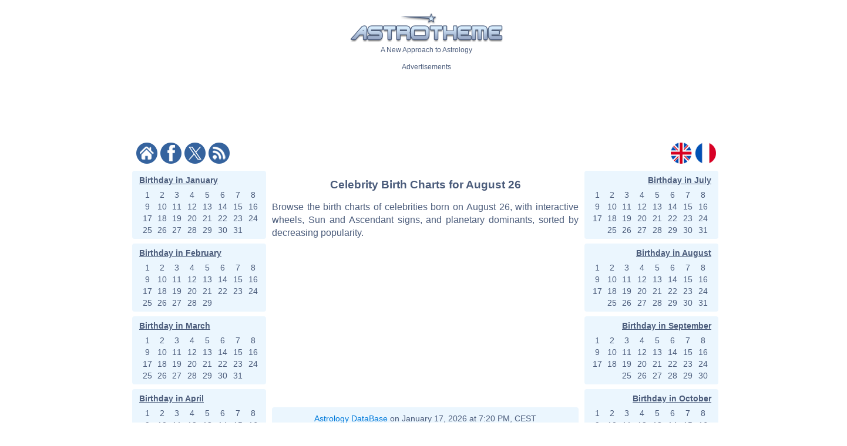

--- FILE ---
content_type: text/html; charset=ISO-8859-1
request_url: https://www.astrotheme.com/birthdays/august-26.htm
body_size: 34673
content:
<!DOCTYPE html>
<html lang="en">
<head>
  <title>Celebrity Birth Charts for August, 26 [1/4] – Interactive Astrology</title>
  <meta name="author" content="Brice Joly - Philippe Lepoivre de Vesle - Astrotheme" />
  <meta name="copyright" content="Â© 2002, 2026 - Astrotheme" />
  <meta http-equiv="Content-Type" content="text/html; charset=iso-8859-1" />
  <meta name="format-detection" content="telephone=no" />
  <meta name="description" content="Explore the birth charts of celebrities born on August 26, with interactive wheels, Sun and Ascendant signs, and detailed planetary dominants (page 1/4)" />
  <meta name="keywords" content="birth chart, astrology charts, birthday, born on August 26, birth chart, born, August 26, astrology birthday" />
  <meta http-equiv="X-UA-Compatible" content="IE=edge" />
  <link rel="alternate" href="https://www.astrotheme.com/birthdays/august-26.htm" hreflang="en" />
  <link rel="alternate" href="https://www.astrotheme.fr/anniversaires/26-aout.htm" hreflang="fr" />
  <link rel="alternate" type="application/rss+xml" title="Astrology - Horoscope - Astrological Reports" href="https://www.astrotheme.com/rss/celebrities.xml" />
  <link rel="stylesheet" type="text/css" href="https://cdn.astrotheme.com/css/site.css?v=2.2.7" />
  <script src="https://cdn.astrotheme.com/cr/javascript/ad-service.js"></script>
  <script async src="https://cdn.fuseplatform.net/publift/tags/2/4079/fuse.js"></script>
  <script>(function(w,d,s,l,i){w[l]=w[l]||[];w[l].push({'gtm.start':
    new Date().getTime(),event:'gtm.js'});var f=d.getElementsByTagName(s)[0],
    j=d.createElement(s),dl=l!='dataLayer'?'&l='+l:'';j.async=true;j.src=
    'https://www.googletagmanager.com/gtm.js?id='+i+dl;f.parentNode.insertBefore(j,f);
    })(window,document,'script','dataLayer','GTM-MNNVCNM');</script>
  <link rel="apple-touch-icon" sizes="180x180" href="https://cdn.astrotheme.com/apple-touch-icon.png">
  <link rel="icon" type="image/png" sizes="32x32" href="https://cdn.astrotheme.com/favicon-32x32.png">
  <link rel="icon" type="image/png" sizes="16x16" href="https://cdn.astrotheme.com/favicon-16x16.png">
  <link rel="manifest" href="https://www.astrotheme.com/site.webmanifest">
  <link rel="mask-icon" href="https://www.astrotheme.com/safari-pinned-tab.svg" color="#5bbad5">
  <meta name="apple-mobile-web-app-title" content="Astrotheme">
  <meta name="application-name" content="Astrotheme">
  <meta name="msapplication-TileColor" content="#da532c">
  <meta name="theme-color" content="#ffffff">        
  <script src="https://ajax.googleapis.com/ajax/libs/jquery/1.8.3/jquery.min.js"></script>
  <script src="https://ajax.googleapis.com/ajax/libs/jqueryui/1.12.1/jquery-ui.min.js"></script>
  <script src="https://cdn.jsdelivr.net/npm/jquery-ui.autocomplete.match@1.0.2/lib/jquery-ui.autocomplete.match.min.js"></script>
  <link rel="stylesheet" type="text/css" href="https://cdn.astrotheme.com/css/nyroModal.css" />
  <link rel="canonical" href="https://www.astrotheme.com/birthdays/august-26.htm" />
  <link rel="next" href="https://www.astrotheme.com/birthdays/august-26/2.htm" />
</head>
<body class="with-sidebars">
  <noscript><iframe src="https://www.googletagmanager.com/ns.html?id=GTM-MNNVCNM" height="0" width="0" style="display:none;visibility:hidden"></iframe></noscript>
<div id="main-container" class="publift-main-container">
  <!-- GAM 71161633/ASTROC_astrotheme/sticky_sidebar_lhs -->
    <div id="left-sidebar" data-fuse="sticky_sidebar_lhs"></div>
<div class="content-area">
<table id="carte_page" class="tablePage" cellspacing="0" cellpadding="0">
  <tr>
    <td colspan="3" style="background: #fff">
      <div style="text-align: center; margin-top: 12px">
        <div id="likeParent">
          <a href="https://www.astrotheme.com/"><img src="https://cdn.astrotheme.com/images/site/logo-407-79.gif" style="border: 0; width: 260px" alt="" /></a>
        </div>
        <div style="margin-top: 3px">A New Approach to Astrology</div>
      </div>
      <div style="text-align: center; margin-top: 15px">
        <div style="margin-top: 2px">Advertisements</div>
        <div id="banniere" style="margin: 0 auto 27px"><!-- GAM 71161633/ASTROC_astrotheme/content_header -->
    <div id="content_header" data-fuse="content_header"></div>  <script>
    createAdObserver('content_header', (container) => {
    container.classList.add('ad-loaded');
    container.style.margin = '1.5em 0';
    container.style.minHeight = '90px';
});
  </script>
</div>
      </div>
      <div style="margin-bottom: 6px; text-align: center">
        <div style="margin: 5px 14px 3px 0; float: left; width: 176px">
          <a href="https://www.astrotheme.com/"><img src="https://cdn.astrotheme.com/images/site/accueil.gif" alt="" title="" style="border: none; margin-right: 2px" /></a>
          <a href="https://www.facebook.com/Astrotheme"><img src="https://cdn.astrotheme.com/images/site/facebook.gif" alt="" title="" style="border: none; margin-right: 2px" /></a>
          <a href="https://twitter.com/Astrotheme"><img src="https://cdn.astrotheme.com/images/site/x.gif" alt="" title="" style="border: none; margin-right: 2px" /></a>
          <a href="https://www.astrotheme.com/rss/celebrities.xml"><img src="https://cdn.astrotheme.com/images/site/rss.gif" alt="" title="" style="border: none" /></a>&nbsp;
        </div>
        <div style="float: right; margin: 5px 8px 3px; text-align: right; width: 82px">
          <a href="https://www.astrotheme.com/"><img src="https://cdn.astrotheme.com/images/site/en.gif" alt="" title="" style="border: none; margin-right: 2px" /></a>
          <a href="https://www.astrotheme.fr/"><img src="https://cdn.astrotheme.com/images/site/fr.gif" alt="" title="" style="border: none" /></a>
        </div>
        <div style="clear: both"></div>
      </div>
    </td>
  </tr>
    <tr>
    <td class="cadreMenuGauche">
  <div>
  <div class="cadreGauche">
    <div class="titreMenu">Birthday in January</div>
<table class="inverse" style="width: 208px; text-align: center; margin: 0"><tr><td><a href="https://www.astrotheme.com/birthdays/january-1.htm" title="Celebrity Birth Charts for January 1 ">1</a></td><td><a href="https://www.astrotheme.com/birthdays/january-2.htm" title="Celebrity Birth Charts for January 2 ">2</a></td><td><a href="https://www.astrotheme.com/birthdays/january-3.htm" title="Celebrity Birth Charts for January 3 ">3</a></td><td><a href="https://www.astrotheme.com/birthdays/january-4.htm" title="Celebrity Birth Charts for January 4 ">4</a></td><td><a href="https://www.astrotheme.com/birthdays/january-5.htm" title="Celebrity Birth Charts for January 5 ">5</a></td><td><a href="https://www.astrotheme.com/birthdays/january-6.htm" title="Celebrity Birth Charts for January 6 ">6</a></td><td><a href="https://www.astrotheme.com/birthdays/january-7.htm" title="Celebrity Birth Charts for January 7 ">7</a></td><td><a href="https://www.astrotheme.com/birthdays/january-8.htm" title="Celebrity Birth Charts for January 8 ">8</a></td></tr><tr><td><a href="https://www.astrotheme.com/birthdays/january-9.htm" title="Celebrity Birth Charts for January 9 ">9</a></td><td><a href="https://www.astrotheme.com/birthdays/january-10.htm" title="Celebrity Birth Charts for January 10 ">10</a></td><td><a href="https://www.astrotheme.com/birthdays/january-11.htm" title="Celebrity Birth Charts for January 11 ">11</a></td><td><a href="https://www.astrotheme.com/birthdays/january-12.htm" title="Celebrity Birth Charts for January 12 ">12</a></td><td><a href="https://www.astrotheme.com/birthdays/january-13.htm" title="Celebrity Birth Charts for January 13 ">13</a></td><td><a href="https://www.astrotheme.com/birthdays/january-14.htm" title="Celebrity Birth Charts for January 14 ">14</a></td><td><a href="https://www.astrotheme.com/birthdays/january-15.htm" title="Celebrity Birth Charts for January 15 ">15</a></td><td><a href="https://www.astrotheme.com/birthdays/january-16.htm" title="Celebrity Birth Charts for January 16 ">16</a></td></tr><tr><td><a href="https://www.astrotheme.com/birthdays/january-17.htm" title="Celebrity Birth Charts for January 17 ">17</a></td><td><a href="https://www.astrotheme.com/birthdays/january-18.htm" title="Celebrity Birth Charts for January 18 ">18</a></td><td><a href="https://www.astrotheme.com/birthdays/january-19.htm" title="Celebrity Birth Charts for January 19 ">19</a></td><td><a href="https://www.astrotheme.com/birthdays/january-20.htm" title="Celebrity Birth Charts for January 20 ">20</a></td><td><a href="https://www.astrotheme.com/birthdays/january-21.htm" title="Celebrity Birth Charts for January 21 ">21</a></td><td><a href="https://www.astrotheme.com/birthdays/january-22.htm" title="Celebrity Birth Charts for January 22 ">22</a></td><td><a href="https://www.astrotheme.com/birthdays/january-23.htm" title="Celebrity Birth Charts for January 23 ">23</a></td><td><a href="https://www.astrotheme.com/birthdays/january-24.htm" title="Celebrity Birth Charts for January 24 ">24</a></td></tr><tr><td><a href="https://www.astrotheme.com/birthdays/january-25.htm" title="Celebrity Birth Charts for January 25 ">25</a></td><td><a href="https://www.astrotheme.com/birthdays/january-26.htm" title="Celebrity Birth Charts for January 26 ">26</a></td><td><a href="https://www.astrotheme.com/birthdays/january-27.htm" title="Celebrity Birth Charts for January 27 ">27</a></td><td><a href="https://www.astrotheme.com/birthdays/january-28.htm" title="Celebrity Birth Charts for January 28 ">28</a></td><td><a href="https://www.astrotheme.com/birthdays/january-29.htm" title="Celebrity Birth Charts for January 29 ">29</a></td><td><a href="https://www.astrotheme.com/birthdays/january-30.htm" title="Celebrity Birth Charts for January 30 ">30</a></td><td><a href="https://www.astrotheme.com/birthdays/january-31.htm" title="Celebrity Birth Charts for January 31 ">31</a></td></tr></table>  </div></div>
  <div class="cadreGauche">
    <div class="titreMenu">Birthday in February</div>
<table class="inverse" style="width: 208px; text-align: center; margin: 0"><tr><td><a href="https://www.astrotheme.com/birthdays/february-1.htm" title="Celebrity Birth Charts for February 1">1</a></td><td><a href="https://www.astrotheme.com/birthdays/february-2.htm" title="Celebrity Birth Charts for February 2 ">2</a></td><td><a href="https://www.astrotheme.com/birthdays/february-3.htm" title="Celebrity Birth Charts for February 3 ">3</a></td><td><a href="https://www.astrotheme.com/birthdays/february-4.htm" title="Celebrity Birth Charts for February 4 ">4</a></td><td><a href="https://www.astrotheme.com/birthdays/february-5.htm" title="Celebrity Birth Charts for February 5 ">5</a></td><td><a href="https://www.astrotheme.com/birthdays/february-6.htm" title="Celebrity Birth Charts for February 6 ">6</a></td><td><a href="https://www.astrotheme.com/birthdays/february-7.htm" title="Celebrity Birth Charts for February 7 ">7</a></td><td><a href="https://www.astrotheme.com/birthdays/february-8.htm" title="Celebrity Birth Charts for February 8 ">8</a></td></tr><tr><td><a href="https://www.astrotheme.com/birthdays/february-9.htm" title="Celebrity Birth Charts for February 9 ">9</a></td><td><a href="https://www.astrotheme.com/birthdays/february-10.htm" title="Celebrity Birth Charts for February 10 ">10</a></td><td><a href="https://www.astrotheme.com/birthdays/february-11.htm" title="Celebrity Birth Charts for February 11 ">11</a></td><td><a href="https://www.astrotheme.com/birthdays/february-12.htm" title="Celebrity Birth Charts for February 12 ">12</a></td><td><a href="https://www.astrotheme.com/birthdays/february-13.htm" title="Celebrity Birth Charts for February 13 ">13</a></td><td><a href="https://www.astrotheme.com/birthdays/february-14.htm" title="Celebrity Birth Charts for February 14 ">14</a></td><td><a href="https://www.astrotheme.com/birthdays/february-15.htm" title="Celebrity Birth Charts for February 15 ">15</a></td><td><a href="https://www.astrotheme.com/birthdays/february-16.htm" title="Celebrity Birth Charts for February 16 ">16</a></td></tr><tr><td><a href="https://www.astrotheme.com/birthdays/february-17.htm" title="Celebrity Birth Charts for February 17 ">17</a></td><td><a href="https://www.astrotheme.com/birthdays/february-18.htm" title="Celebrity Birth Charts for February 18 ">18</a></td><td><a href="https://www.astrotheme.com/birthdays/february-19.htm" title="Celebrity Birth Charts for February 19 ">19</a></td><td><a href="https://www.astrotheme.com/birthdays/february-20.htm" title="Celebrity Birth Charts for February 20 ">20</a></td><td><a href="https://www.astrotheme.com/birthdays/february-21.htm" title="Celebrity Birth Charts for February 21 ">21</a></td><td><a href="https://www.astrotheme.com/birthdays/february-22.htm" title="Celebrity Birth Charts for February 22 ">22</a></td><td><a href="https://www.astrotheme.com/birthdays/february-23.htm" title="Celebrity Birth Charts for February 23 ">23</a></td><td><a href="https://www.astrotheme.com/birthdays/february-24.htm" title="Celebrity Birth Charts for February 24 ">24</a></td></tr><tr><td><a href="https://www.astrotheme.com/birthdays/february-25.htm" title="Celebrity Birth Charts for February 25 ">25</a></td><td><a href="https://www.astrotheme.com/birthdays/february-26.htm" title="Celebrity Birth Charts for February 26 ">26</a></td><td><a href="https://www.astrotheme.com/birthdays/february-27.htm" title="Celebrity Birth Charts for February 27 ">27</a></td><td><a href="https://www.astrotheme.com/birthdays/february-28.htm" title="Celebrity Birth Charts for February 28 ">28</a></td><td><a href="https://www.astrotheme.com/birthdays/february-29.htm" title="Celebrity Birth Charts for February 29 ">29</a></td></tr></table>  </div></div>
  <div class="cadreGauche">
    <div class="titreMenu">Birthday in March</div>
<table class="inverse" style="width: 208px; text-align: center; margin: 0"><tr><td><a href="https://www.astrotheme.com/birthdays/march-1.htm" title="Celebrity Birth Charts for March 1 ">1</a></td><td><a href="https://www.astrotheme.com/birthdays/march-2.htm" title="Celebrity Birth Charts for March 2 ">2</a></td><td><a href="https://www.astrotheme.com/birthdays/march-3.htm" title="Celebrity Birth Charts for March 3 ">3</a></td><td><a href="https://www.astrotheme.com/birthdays/march-4.htm" title="Celebrity Birth Charts for March 4 ">4</a></td><td><a href="https://www.astrotheme.com/birthdays/march-5.htm" title="Celebrity Birth Charts for March 5 ">5</a></td><td><a href="https://www.astrotheme.com/birthdays/march-6.htm" title="Celebrity Birth Charts for March 6 ">6</a></td><td><a href="https://www.astrotheme.com/birthdays/march-7.htm" title="Celebrity Birth Charts for March 7 ">7</a></td><td><a href="https://www.astrotheme.com/birthdays/march-8.htm" title="Celebrity Birth Charts for March 8 ">8</a></td></tr><tr><td><a href="https://www.astrotheme.com/birthdays/march-9.htm" title="Celebrity Birth Charts for March 9 ">9</a></td><td><a href="https://www.astrotheme.com/birthdays/march-10.htm" title="Celebrity Birth Charts for March 10 ">10</a></td><td><a href="https://www.astrotheme.com/birthdays/march-11.htm" title="Celebrity Birth Charts for March 11 ">11</a></td><td><a href="https://www.astrotheme.com/birthdays/march-12.htm" title="Celebrity Birth Charts for March 12 ">12</a></td><td><a href="https://www.astrotheme.com/birthdays/march-13.htm" title="Celebrity Birth Charts for March 13 ">13</a></td><td><a href="https://www.astrotheme.com/birthdays/march-14.htm" title="Celebrity Birth Charts for March 14 ">14</a></td><td><a href="https://www.astrotheme.com/birthdays/march-15.htm" title="Celebrity Birth Charts for March 15 ">15</a></td><td><a href="https://www.astrotheme.com/birthdays/march-16.htm" title="Celebrity Birth Charts for March 16 ">16</a></td></tr><tr><td><a href="https://www.astrotheme.com/birthdays/march-17.htm" title="Celebrity Birth Charts for March 17 ">17</a></td><td><a href="https://www.astrotheme.com/birthdays/march-18.htm" title="Celebrity Birth Charts for March 18 ">18</a></td><td><a href="https://www.astrotheme.com/birthdays/march-19.htm" title="Celebrity Birth Charts for March 19 ">19</a></td><td><a href="https://www.astrotheme.com/birthdays/march-20.htm" title="Celebrity Birth Charts for March 20 ">20</a></td><td><a href="https://www.astrotheme.com/birthdays/march-21.htm" title="Celebrity Birth Charts for March 21 ">21</a></td><td><a href="https://www.astrotheme.com/birthdays/march-22.htm" title="Celebrity Birth Charts for March 22 ">22</a></td><td><a href="https://www.astrotheme.com/birthdays/march-23.htm" title="Celebrity Birth Charts for March 23 ">23</a></td><td><a href="https://www.astrotheme.com/birthdays/march-24.htm" title="Celebrity Birth Charts for March 24 ">24</a></td></tr><tr><td><a href="https://www.astrotheme.com/birthdays/march-25.htm" title="Celebrity Birth Charts for March 25 ">25</a></td><td><a href="https://www.astrotheme.com/birthdays/march-26.htm" title="Celebrity Birth Charts for March 26 ">26</a></td><td><a href="https://www.astrotheme.com/birthdays/march-27.htm" title="Celebrity Birth Charts for March 27 ">27</a></td><td><a href="https://www.astrotheme.com/birthdays/march-28.htm" title="Celebrity Birth Charts for March 28 ">28</a></td><td><a href="https://www.astrotheme.com/birthdays/march-29.htm" title="Celebrity Birth Charts for March 29 ">29</a></td><td><a href="https://www.astrotheme.com/birthdays/march-30.htm" title="Celebrity Birth Charts for March 30 ">30</a></td><td><a href="https://www.astrotheme.com/birthdays/march-31.htm" title="Celebrity Birth Charts for March 31 ">31</a></td></tr></table>  </div></div>
  <div class="cadreGauche">
    <div class="titreMenu">Birthday in April</div>
<table class="inverse" style="width: 208px; text-align: center; margin: 0"><tr><td><a href="https://www.astrotheme.com/birthdays/april-1.htm" title="Celebrity Birth Charts for April 1 ">1</a></td><td><a href="https://www.astrotheme.com/birthdays/april-2.htm" title="Celebrity Birth Charts for April 2 ">2</a></td><td><a href="https://www.astrotheme.com/birthdays/april-3.htm" title="Celebrity Birth Charts for April 3 ">3</a></td><td><a href="https://www.astrotheme.com/birthdays/april-4.htm" title="Celebrity Birth Charts for April 4 ">4</a></td><td><a href="https://www.astrotheme.com/birthdays/april-5.htm" title="Celebrity Birth Charts for April 5 ">5</a></td><td><a href="https://www.astrotheme.com/birthdays/april-6.htm" title="Celebrity Birth Charts for April 6 ">6</a></td><td><a href="https://www.astrotheme.com/birthdays/april-7.htm" title="Celebrity Birth Charts for April 7 ">7</a></td><td><a href="https://www.astrotheme.com/birthdays/april-8.htm" title="Celebrity Birth Charts for April 8 ">8</a></td></tr><tr><td><a href="https://www.astrotheme.com/birthdays/april-9.htm" title="Celebrity Birth Charts for April 9 ">9</a></td><td><a href="https://www.astrotheme.com/birthdays/april-10.htm" title="Celebrity Birth Charts for April 10 ">10</a></td><td><a href="https://www.astrotheme.com/birthdays/april-11.htm" title="Celebrity Birth Charts for April 11 ">11</a></td><td><a href="https://www.astrotheme.com/birthdays/april-12.htm" title="Celebrity Birth Charts for April 12 ">12</a></td><td><a href="https://www.astrotheme.com/birthdays/april-13.htm" title="Celebrity Birth Charts for April 13 ">13</a></td><td><a href="https://www.astrotheme.com/birthdays/april-14.htm" title="Celebrity Birth Charts for April 14 ">14</a></td><td><a href="https://www.astrotheme.com/birthdays/april-15.htm" title="Celebrity Birth Charts for April 15 ">15</a></td><td><a href="https://www.astrotheme.com/birthdays/april-16.htm" title="Celebrity Birth Charts for April 16 ">16</a></td></tr><tr><td><a href="https://www.astrotheme.com/birthdays/april-17.htm" title="Celebrity Birth Charts for April 17 ">17</a></td><td><a href="https://www.astrotheme.com/birthdays/april-18.htm" title="Celebrity Birth Charts for April 18 ">18</a></td><td><a href="https://www.astrotheme.com/birthdays/april-19.htm" title="Celebrity Birth Charts for April 19 ">19</a></td><td><a href="https://www.astrotheme.com/birthdays/april-20.htm" title="Celebrity Birth Charts for April 20 ">20</a></td><td><a href="https://www.astrotheme.com/birthdays/april-21.htm" title="Celebrity Birth Charts for April 21 ">21</a></td><td><a href="https://www.astrotheme.com/birthdays/april-22.htm" title="Celebrity Birth Charts for April 22 ">22</a></td><td><a href="https://www.astrotheme.com/birthdays/april-23.htm" title="Celebrity Birth Charts for April 23 ">23</a></td><td><a href="https://www.astrotheme.com/birthdays/april-24.htm" title="Celebrity Birth Charts for April 24 ">24</a></td></tr><tr><td><a href="https://www.astrotheme.com/birthdays/april-25.htm" title="Celebrity Birth Charts for April 25 ">25</a></td><td><a href="https://www.astrotheme.com/birthdays/april-26.htm" title="Celebrity Birth Charts for April 26 ">26</a></td><td><a href="https://www.astrotheme.com/birthdays/april-27.htm" title="Celebrity Birth Charts for April 27 ">27</a></td><td><a href="https://www.astrotheme.com/birthdays/april-28.htm" title="Celebrity Birth Charts for April 28 ">28</a></td><td><a href="https://www.astrotheme.com/birthdays/april-29.htm" title="Celebrity Birth Charts for April 29 ">29</a></td><td><a href="https://www.astrotheme.com/birthdays/april-30.htm" title="Celebrity Birth Charts for April 30 ">30</a></td></tr></table>  </div></div>
  <div class="cadreGauche">
    <div class="titreMenu">Birthday in May</div>
<table class="inverse" style="width: 208px; text-align: center; margin: 0"><tr><td><a href="https://www.astrotheme.com/birthdays/may-1.htm" title="Celebrity Birth Charts for May 1 ">1</a></td><td><a href="https://www.astrotheme.com/birthdays/may-2.htm" title="Celebrity Birth Charts for May 2 ">2</a></td><td><a href="https://www.astrotheme.com/birthdays/may-3.htm" title="Celebrity Birth Charts for May 3 ">3</a></td><td><a href="https://www.astrotheme.com/birthdays/may-4.htm" title="Celebrity Birth Charts for May 4 ">4</a></td><td><a href="https://www.astrotheme.com/birthdays/may-5.htm" title="Celebrity Birth Charts for May 5 ">5</a></td><td><a href="https://www.astrotheme.com/birthdays/may-6.htm" title="Celebrity Birth Charts for May 6 ">6</a></td><td><a href="https://www.astrotheme.com/birthdays/may-7.htm" title="Celebrity Birth Charts for May 7 ">7</a></td><td><a href="https://www.astrotheme.com/birthdays/may-8.htm" title="Celebrity Birth Charts for May 8 ">8</a></td></tr><tr><td><a href="https://www.astrotheme.com/birthdays/may-9.htm" title="Celebrity Birth Charts for May 9 ">9</a></td><td><a href="https://www.astrotheme.com/birthdays/may-10.htm" title="Celebrity Birth Charts for May 10 ">10</a></td><td><a href="https://www.astrotheme.com/birthdays/may-11.htm" title="Celebrity Birth Charts for May 11 ">11</a></td><td><a href="https://www.astrotheme.com/birthdays/may-12.htm" title="Celebrity Birth Charts for May 12 ">12</a></td><td><a href="https://www.astrotheme.com/birthdays/may-13.htm" title="Celebrity Birth Charts for May 13 ">13</a></td><td><a href="https://www.astrotheme.com/birthdays/may-14.htm" title="Celebrity Birth Charts for May 14 ">14</a></td><td><a href="https://www.astrotheme.com/birthdays/may-15.htm" title="Celebrity Birth Charts for May 15 ">15</a></td><td><a href="https://www.astrotheme.com/birthdays/may-16.htm" title="Celebrity Birth Charts for May 16 ">16</a></td></tr><tr><td><a href="https://www.astrotheme.com/birthdays/may-17.htm" title="Celebrity Birth Charts for May 17 ">17</a></td><td><a href="https://www.astrotheme.com/birthdays/may-18.htm" title="Celebrity Birth Charts for May 18 ">18</a></td><td><a href="https://www.astrotheme.com/birthdays/may-19.htm" title="Celebrity Birth Charts for May 19 ">19</a></td><td><a href="https://www.astrotheme.com/birthdays/may-20.htm" title="Celebrity Birth Charts for May 20 ">20</a></td><td><a href="https://www.astrotheme.com/birthdays/may-21.htm" title="Celebrity Birth Charts for May 21 ">21</a></td><td><a href="https://www.astrotheme.com/birthdays/may-22.htm" title="Celebrity Birth Charts for May 22 ">22</a></td><td><a href="https://www.astrotheme.com/birthdays/may-23.htm" title="Celebrity Birth Charts for May 23 ">23</a></td><td><a href="https://www.astrotheme.com/birthdays/may-24.htm" title="Celebrity Birth Charts for May 24 ">24</a></td></tr><tr><td><a href="https://www.astrotheme.com/birthdays/may-25.htm" title="Celebrity Birth Charts for May 25 ">25</a></td><td><a href="https://www.astrotheme.com/birthdays/may-26.htm" title="Celebrity Birth Charts for May 26 ">26</a></td><td><a href="https://www.astrotheme.com/birthdays/may-27.htm" title="Celebrity Birth Charts for May 27 ">27</a></td><td><a href="https://www.astrotheme.com/birthdays/may-28.htm" title="Celebrity Birth Charts for May 28 ">28</a></td><td><a href="https://www.astrotheme.com/birthdays/may-29.htm" title="Celebrity Birth Charts for May 29 ">29</a></td><td><a href="https://www.astrotheme.com/birthdays/may-30.htm" title="Celebrity Birth Charts for May 30 ">30</a></td><td><a href="https://www.astrotheme.com/birthdays/may-31.htm" title="Celebrity Birth Charts for May 31 ">31</a></td></tr></table>  </div></div>
  <div class="cadreGauche">
    <div class="titreMenu">Birthday in June</div>
<table class="inverse" style="width: 208px; text-align: center; margin: 0"><tr><td><a href="https://www.astrotheme.com/birthdays/june-1.htm" title="Celebrity Birth Charts for June 1 ">1</a></td><td><a href="https://www.astrotheme.com/birthdays/june-2.htm" title="Celebrity Birth Charts for June 2 ">2</a></td><td><a href="https://www.astrotheme.com/birthdays/june-3.htm" title="Celebrity Birth Charts for June 3 ">3</a></td><td><a href="https://www.astrotheme.com/birthdays/june-4.htm" title="Celebrity Birth Charts for June 4 ">4</a></td><td><a href="https://www.astrotheme.com/birthdays/june-5.htm" title="Celebrity Birth Charts for June 5 ">5</a></td><td><a href="https://www.astrotheme.com/birthdays/june-6.htm" title="Celebrity Birth Charts for June 6 ">6</a></td><td><a href="https://www.astrotheme.com/birthdays/june-7.htm" title="Celebrity Birth Charts for June 7 ">7</a></td><td><a href="https://www.astrotheme.com/birthdays/june-8.htm" title="Celebrity Birth Charts for June 8 ">8</a></td></tr><tr><td><a href="https://www.astrotheme.com/birthdays/june-9.htm" title="Celebrity Birth Charts for June 9 ">9</a></td><td><a href="https://www.astrotheme.com/birthdays/june-10.htm" title="Celebrity Birth Charts for June 10 ">10</a></td><td><a href="https://www.astrotheme.com/birthdays/june-11.htm" title="Celebrity Birth Charts for June 11 ">11</a></td><td><a href="https://www.astrotheme.com/birthdays/june-12.htm" title="Celebrity Birth Charts for June 12 ">12</a></td><td><a href="https://www.astrotheme.com/birthdays/june-13.htm" title="Celebrity Birth Charts for June 13 ">13</a></td><td><a href="https://www.astrotheme.com/birthdays/june-14.htm" title="Celebrity Birth Charts for June 14 ">14</a></td><td><a href="https://www.astrotheme.com/birthdays/june-15.htm" title="Celebrity Birth Charts for June 15 ">15</a></td><td><a href="https://www.astrotheme.com/birthdays/june-16.htm" title="Celebrity Birth Charts for June 16 ">16</a></td></tr><tr><td><a href="https://www.astrotheme.com/birthdays/june-17.htm" title="Celebrity Birth Charts for June 17 ">17</a></td><td><a href="https://www.astrotheme.com/birthdays/june-18.htm" title="Celebrity Birth Charts for June 18 ">18</a></td><td><a href="https://www.astrotheme.com/birthdays/june-19.htm" title="Celebrity Birth Charts for June 19 ">19</a></td><td><a href="https://www.astrotheme.com/birthdays/june-20.htm" title="Celebrity Birth Charts for June 20 ">20</a></td><td><a href="https://www.astrotheme.com/birthdays/june-21.htm" title="Celebrity Birth Charts for June 21 ">21</a></td><td><a href="https://www.astrotheme.com/birthdays/june-22.htm" title="Celebrity Birth Charts for June 22 ">22</a></td><td><a href="https://www.astrotheme.com/birthdays/june-23.htm" title="Celebrity Birth Charts for June 23 ">23</a></td><td><a href="https://www.astrotheme.com/birthdays/june-24.htm" title="Celebrity Birth Charts for June 24 ">24</a></td></tr><tr><td><a href="https://www.astrotheme.com/birthdays/june-25.htm" title="Celebrity Birth Charts for June 25 ">25</a></td><td><a href="https://www.astrotheme.com/birthdays/june-26.htm" title="Celebrity Birth Charts for June 26 ">26</a></td><td><a href="https://www.astrotheme.com/birthdays/june-27.htm" title="Celebrity Birth Charts for June 27 ">27</a></td><td><a href="https://www.astrotheme.com/birthdays/june-28.htm" title="Celebrity Birth Charts for June 28 ">28</a></td><td><a href="https://www.astrotheme.com/birthdays/june-29.htm" title="Celebrity Birth Charts for June 29 ">29</a></td><td><a href="https://www.astrotheme.com/birthdays/june-30.htm" title="Celebrity Birth Charts for June 30 ">30</a></td></tr></table>  </div></div>
      </div>
</td>
<td id="carte_corps" class="cadreCorps">
<div class="corpsTexte">
 <div style="text-align: center">
  <h1>Celebrity Birth Charts for August 26 </h1>
<div>
<p>Browse the birth charts of celebrities born on August 26, with interactive wheels, Sun and Ascendant signs, and planetary dominants, sorted by decreasing popularity.</p><div style="margin: 18px auto; text-align: center"><!-- GAM 71161633/ASTROC_astrotheme/incontent_mrec -->
    <div id="incontent_mrec" data-fuse="incontent_mrec"></div>  <script>
    createAdObserver('incontent_mrec', (container) => {
    container.classList.add('ad-loaded');
    container.style.margin = '1.5em 0';
    container.style.minHeight = '250px';
});
  </script>
</div>
<div class="baseAstrologique">
<a href="https://www.astrotheme.com/astrology_database.php">Astrology DataBase</a> on January 17, 2026 at 7:20 PM, CEST<br>76,008 people and <a href="https://www.astrotheme.com/celestar/horoscope_celebrity_search_by_filters.php?events=1">events</a>, 38,496 of them with a known time of birth<br>
Search by <a href="https://www.astrotheme.com/celestar/horoscope_celebrity_search_by_filters.php">profession</a>, <a href="https://www.astrotheme.com/astrological_aspects_of_celebrities.php">aspect</a>, <a href="https://www.astrotheme.com/celebrities/search_by_astrological_criteria.php">position</a>, <a href="https://www.astrotheme.com/celebrities_horoscopes_distributions.php">category</a>, <a href="https://www.astrotheme.com/astro_twins.php">date</a>, or <a href="https://www.astrotheme.com/birthdays/">birthday</a><br> 
1,104,070,024 birth charts <a href="https://www.astrotheme.com/celebrities_horoscopes_clicked_in_real_time.php">viewed</a><br>
</div>
<div style="margin: 15px auto 4px; width: 397px">
  <form action="/birthdays/august-26.htm" method="post" name="tri" id="tri" style="margin: 0 0 20px">
    <table cellpadding="0" cellspacing="0" style="width: 397px">
      <tr><td colspan="3" style="background: url('https://cdn.astrotheme.com/images/site/form_h.png') no-repeat; color: #fff; text-align: center; padding: 4px; font-weight: bold">Sorting Options</td></tr>
      <tr><td colspan="3" style="line-height: 6px; background: url('https://cdn.astrotheme.com/images/site/form_f.png') repeat-y">&nbsp;</td></tr>
      <tr>
        <td colspan="2" style="background: url('https://cdn.astrotheme.com/images/site/form_f.png') repeat-y; text-align: left; font-size: 11px; vertical-align: top; padding-left: 45px; padding-top: 8px; width: 50%">
          <input type="radio" name="nature_tri" value="p" checked="checked" /> Popularity<br />
          <input type="radio" name="nature_tri" value="d" /> Year<br />
          <input type="radio" name="nature_tri" value="n" /> Name<br />
        <td style="background: url(https://cdn.astrotheme.com/images/site/form_f.png) repeat-y right; text-align: left; font-size: 11px; vertical-align: top; padding-left: 25px; padding-top: 8px; width: 50%">
          <input type="radio" name="ordre_tri" value="a" /> Ascending<br />
          <input type="radio" name="ordre_tri" value="d" checked="checked" /> Descending
        </td>
      </tr>
      <tr><td colspan="3" style="background: url('https://cdn.astrotheme.com/images/site/form_f.png') repeat-y; text-align: center"><input style="margin-top: 5px; border: 0" type="image" src="https://cdn.astrotheme.com/images/buttons/sort.gif"></td></tr>
      <tr><td colspan="3" style="line-height: 6px; background: url('https://cdn.astrotheme.com/images/site/form_f.png') repeat-y">&nbsp;</td></tr>
      <tr><td colspan="3" style="background: url('https://cdn.astrotheme.com/images/site/form_m.png') no-repeat; color: #fff; text-align: center; padding: 4px 0 3px; font-weight: bold">Sharing</td></tr>
      <tr><td colspan="3" style="line-height: 6px; background: url('https://cdn.astrotheme.com/images/site/form_f.png') repeat-y">&nbsp;</td></tr>
      <tr><td colspan="3" style="background: url('https://cdn.astrotheme.com/images/site/form_f.png') repeat-y; vertical-align: middle; text-align: left; font-size: 11px; color: #4b5c7b; padding-left: 15px">URL&nbsp;<input size="43" class="champ select" style="width: auto" readonly="readonly" value="https://www.astrotheme.com/birthdays/august-26/pTD.htm" type="text"></td></tr>
      <tr><td colspan="3" style="background: url('https://cdn.astrotheme.com/images/site/form_b.png') no-repeat; height: 8px; line-height: 0">&nbsp;</td></tr>
    </table>
  </form>
</div><script type="text/javascript">
  $().ready(function() {
    $('.select').click(function() {
      this.select();
    });
  });
</script>  <div style="text-align: center; margin: 20px 0; font-weight: bold; font-size: 14px">1&nbsp;<a href="https://www.astrotheme.com/birthdays/august-26/2.htm">2</a>&nbsp;<a href="https://www.astrotheme.com/birthdays/august-26/3.htm">3</a>&nbsp;<a href="https://www.astrotheme.com/birthdays/august-26/4.htm">4</a>&nbsp;<a href="https://www.astrotheme.com/birthdays/august-26/2.htm">Suivant</a>&nbsp;<a href="https://www.astrotheme.com/birthdays/august-26/4.htm">Fin</a></div>
  <p>195 celebrities or events were found for August, 26.</p>
<div style="margin: 0 auto">
<div id="dcjwk5euKd6HjP" style="width: 500px; margin: 0 auto 12px">
<div class="headerFiche">
  <div class="titreFiche"><a href="https://www.astrotheme.com/astrology/Mother_Teresa" title="Mother Teresa: Astrology, birth chart and astrological portrait">Mother Teresa<br /><span style="font-weight: normal; font-size: 14px">Display her detailed birth chart</span></a></div>
</div>
  <div style="text-align: right; background: #ebf6fe">
    <table style="width: 100%"><tr>
<td style="font-size: 14px; padding-left: 2px; width: 284px">      <div id="dajwk5euKd6HjP" style="float: left"><a href="#jwk5euKd6HjP" class="aFavori"><img src="https://cdn.astrotheme.com/images/site/aFavoris.png" alt="" title="Add Mother Teresa to your favourites" style="border: 0; vertical-align: -0.5em; margin-right: 3px; text-decoration: none" /></a><span style="vertical-align: -0.2em; padding-left: 2px"><a href="#jwk5euKd6HjP" class="aFavori fondBleuClair">Add to favourites</a> (416 fans)</span></div>      <div id="drjwk5euKd6HjP" style="float: left; display: none"><a href="#jwk5euKd6HjP" class="rFavori"><img src="https://cdn.astrotheme.com/images/site/rFavoris.png" alt="" title="Remove Mother Teresa from your favourites" style="border: 0; vertical-align: -0.5em; margin-right: 3px; text-decoration: none" /></a><span style="vertical-align: -0.2em; padding-left: 2px"><a href="#jwk5euKd6HjP" class="rFavori fondBleuClair">Remove from favourites</a> (416 fans)</span></div></td>    <td id="cfcjwk5euKd6HjP" style="text-align: right; font-size: 14px; padding-right: 2px; width: 204px">
      <div style="line-height: 28px"><a href="#jwk5euKd6HjP|Mother+Teresa"><img src="https://cdn.astrotheme.com/images/site/comparaison.png" alt="" title="Compare Mother Teresa with..." style="border: 0; margin-right: 5px; vertical-align: -0.5em" /></a><span style="vertical-align: -0.2em"><a href="#jwk5euKd6HjP|Mother+Teresa" class="fondBleuClair">Affinity with your profiles</a></span></div>    </td>
    </tr></table>
  </div>
    <div class="fiche-conteneur-image" style="margin: 12px auto">
<div>
  <picture class="fiche-photo">
    <source srcset="https://cdn.astrotheme.com/cr/images/wwp/jwk5euKd6HjP.webp" type="image/webp">
    <source srcset="https://cdn.astrotheme.com/cr/images/w/jwk5euKd6HjP.jpg" type="image/jpeg">

    <img src="https://cdn.astrotheme.com/cr/images/w/jwk5euKd6HjP.jpg" alt="">
  </picture>
</div>

      <div class="fiche-metas">Author: <a rel="nofollow" class="external text" href="https://www.flickr.com/people/36277035@N06">Kingkongphoto &amp; www.celebrity-photos.com</a> from Laurel Maryland, USA<br>Credits: <a rel="nofollow" class="external text" href="https://www.flickr.com/photos/kingkongphoto/5112485225/">Mother Teresa best  &#x00a9;     copyright 2010</a><br>Licence: <a href="https://creativecommons.org/licenses/by-sa/2.0" target="_blank">Creative Commons Attribution-Share Alike 2.0</a>
</div>
    </div>
<div style="background: #f7fcff; padding: 8px 10px; text-align: left; border-radius: 0 0 4px 4px">
  <div>
    <table style="margin-left: 5px" class="fiche">
      <tr><td rowspan="4" style="width: 100px; text-align: center"><div style="text-align: center; font-size: 9px; width: 80px"><a href="https://www.astrotheme.com/virgo-zodiac-sign.php"><img src="https://cdn.astrotheme.com/images/chart/vir.gif" alt="" title="Virgo" style="border-radius: 12px; background: #ebf6fe; width: 80%"></a></td><td style="text-align: right; width: 56px">Born:</td><td style="width: 270px" colspan="3">Friday, <a href="https://www.astrotheme.com/birthdays/august-26.htm">August 26</a>, 1910</td></tr>
      <tr><td style="text-align: right">In:</td><td colspan="3">Skopje (Macedonia)</td></tr>
      <tr><td style="text-align: right">Sun: </td><td style="width: 128px"><a class="lienPosition" href="#0">2°25' Virgo</a></td><td style="text-align: right; width: 39px">AS: </td><td><a class="lienPosition" href="#2">24°17' Sagittarius</a></td></tr>
      <tr><td style="text-align: right">Moon:</td><td><a class="lienPosition" href="#1">18°37' Taurus</a></td>      <td style="text-align: right">MC: </td><td><a class="lienPosition" href="#3">18°00' Libra</a></td></tr>
      <tr><td style="text-align: right" colspan="2"><a href="https://www.astrotheme.com/astrology_and_planetary_dominants_method.php">Dominants</a>: </td><td colspan="3"><a href="https://www.astrotheme.com/celebrities/dominants/virgo/1.htm">Virgo</a>, <a href="https://www.astrotheme.com/celebrities/dominants/libra/1.htm">Libra</a>, <a href="https://www.astrotheme.com/celebrities/dominants/taurus/1.htm">Taurus</a><br /><a href="https://www.astrotheme.com/celebrities/dominants/jupiter/1.htm">Jupiter</a>, <a href="https://www.astrotheme.com/celebrities/dominants/pluto/1.htm">Pluto</a>, <a href="https://www.astrotheme.com/celebrities/dominants/mercury/1.htm">Mercury</a><br />Houses <a href="https://www.astrotheme.com/celebrities/dominants/h9/1.htm">9</a>, <a href="https://www.astrotheme.com/celebrities/dominants/h8/1.htm">8</a>, <a href="https://www.astrotheme.com/celebrities/dominants/h7/1.htm">7</a> / <a href="https://www.astrotheme.com/celebrities/dominants/earth/1.htm">Earth</a>, <a href="https://www.astrotheme.com/celebrities/dominants/air/1.htm">Air</a> / <a href="https://www.astrotheme.com/celebrities/dominants/mutable/1.htm">Mutable</a></td></tr>
      <tr><td style="text-align: right" colspan="2"><a href="https://www.astrotheme.com/chinese_astrology_sign_and_element.php">Chinese Astrology</a>: </td><td colspan="3">Metal Dog</td></tr>
      <tr><td style="text-align: right" colspan="2"><a href="https://www.astrotheme.com/numerology-life-path.php">Numerology</a>: </td><td colspan="3">Birth Path 9</td></tr>
      <tr><td style="text-align: right" colspan="2">Height: </td><td colspan="3">Mother Teresa is <a href="https://www.astrotheme.com/heights/4'10">4' 10"</a> (1m47) tall</td></tr>
      <tr><td style="text-align: right" colspan="2"><a href="https://www.astrotheme.com/celebrities_horoscopes_clicked_in_real_time.php">Pageviews</a>: </td><td colspan="3">387,078</td></tr>
    </table>
  </div>
  <div style="clear: both"></div>
  <div style="font-weight: bold; margin: 8px auto 3px">Biography of Mother Teresa (excerpt)</div>
  <p style="margin: 0 5px 0 9px; overflow-wrap: break-word">Mary Teresa Bojaxhiu, MC (26 August 1910 – 5 September 1997), better known as Mother Teresa,  was an Albanian-Indian Catholic nun who, in 1950, founded the Missionaries of Charity.Anjezë Gonxhe Bojaxhiu  was born in Skopje—at the time, part of the Ottoman Empire.</p>
</div>
<script>
  if (url == undefined) {
    var url = [];
  }
  url['jwk5euKd6HjP'] = [{"ps_planete":0,"ps_signe":"5","angle":2}, {"ps_planete":1,"ps_signe":"1","angle":18}, {"ps_planete":18,"ps_signe":"8","angle":24}, {"ps_planete":19,"ps_signe":"6","angle":18}];
</script>
</div>
<div id="dc3dvLESQ5Ft77" style="width: 500px; margin: 0 auto 12px">
<div class="headerFiche">
  <div class="titreFiche"><a href="https://www.astrotheme.com/astrology/Dylan_O'Brien" title="Dylan O'Brien: Astrology, birth chart and astrological portrait">Dylan O'Brien<br /><span style="font-weight: normal; font-size: 14px">Display his detailed birth chart</span></a></div>
</div>
  <div style="text-align: right; background: #ebf6fe">
    <table style="width: 100%"><tr>
<td style="font-size: 14px; padding-left: 2px; width: 284px">      <div id="da3dvLESQ5Ft77" style="float: left"><a href="#3dvLESQ5Ft77" class="aFavori"><img src="https://cdn.astrotheme.com/images/site/aFavoris.png" alt="" title="Add Dylan O'Brien to your favourites" style="border: 0; vertical-align: -0.5em; margin-right: 3px; text-decoration: none" /></a><span style="vertical-align: -0.2em; padding-left: 2px"><a href="#3dvLESQ5Ft77" class="aFavori fondBleuClair">Add to favourites</a> (507 fans)</span></div>      <div id="dr3dvLESQ5Ft77" style="float: left; display: none"><a href="#3dvLESQ5Ft77" class="rFavori"><img src="https://cdn.astrotheme.com/images/site/rFavoris.png" alt="" title="Remove Dylan O'Brien from your favourites" style="border: 0; vertical-align: -0.5em; margin-right: 3px; text-decoration: none" /></a><span style="vertical-align: -0.2em; padding-left: 2px"><a href="#3dvLESQ5Ft77" class="rFavori fondBleuClair">Remove from favourites</a> (507 fans)</span></div></td>    <td id="cfc3dvLESQ5Ft77" style="text-align: right; font-size: 14px; padding-right: 2px; width: 204px">
      <div style="line-height: 28px"><a href="#3dvLESQ5Ft77|Dylan+O%27Brien"><img src="https://cdn.astrotheme.com/images/site/comparaison.png" alt="" title="Compare Dylan O'Brien with..." style="border: 0; margin-right: 5px; vertical-align: -0.5em" /></a><span style="vertical-align: -0.2em"><a href="#3dvLESQ5Ft77|Dylan+O%27Brien" class="fondBleuClair">Affinity with your profiles</a></span></div>    </td>
    </tr></table>
  </div>
    <div class="fiche-conteneur-image" style="margin: 12px auto">
<div>
  <picture class="fiche-photo">
    <source srcset="https://cdn.astrotheme.com/cr/images/wwp/3dvLESQ5Ft77.webp" type="image/webp">
    <source srcset="https://cdn.astrotheme.com/cr/images/w/3dvLESQ5Ft77.jpg" type="image/jpeg">

    <img src="https://cdn.astrotheme.com/cr/images/w/3dvLESQ5Ft77.jpg" alt="">
  </picture>
</div>

      <div class="fiche-metas">Author: Gage Skidmore<br>Credits: <span class="int-own-work" lang="en">Own work</span><br>Licence: <a href="https://creativecommons.org/licenses/by-sa/3.0" target="_blank">Creative Commons Attribution-Share Alike 3.0</a>
</div>
    </div>
<div style="background: #f7fcff; padding: 8px 10px; text-align: left; border-radius: 0 0 4px 4px">
  <div>
    <table style="margin-left: 5px" class="fiche">
      <tr><td rowspan="4" style="width: 100px; text-align: center"><div style="text-align: center; font-size: 9px; width: 80px"><a href="https://www.astrotheme.com/virgo-zodiac-sign.php"><img src="https://cdn.astrotheme.com/images/chart/vir.gif" alt="" title="Virgo" style="border-radius: 12px; background: #ebf6fe; width: 80%"></a></td><td style="text-align: right; width: 56px">Born:</td><td style="width: 270px" colspan="3">Monday, <a href="https://www.astrotheme.com/birthdays/august-26.htm">August 26</a>, 1991</td></tr>
      <tr><td style="text-align: right">In:</td><td colspan="3">New York (NY) (United States)</td></tr>
      <tr><td style="text-align: right">Sun: </td><td style="width: 128px"><a class="lienPosition" href="#0">2°38' Virgo</a></td><td style="text-align: right; width: 39px">AS: </td><td><a class="lienPosition" href="#2">14°48' Leo</a></td></tr>
      <tr><td style="text-align: right">Moon:</td><td><a class="lienPosition" href="#1">14°01' Pisces</a></td>      <td style="text-align: right">MC: </td><td><a class="lienPosition" href="#3">4°53' Taurus</a></td></tr>
      <tr><td style="text-align: right" colspan="2"><a href="https://www.astrotheme.com/astrology_and_planetary_dominants_method.php">Dominants</a>: </td><td colspan="3"><a href="https://www.astrotheme.com/celebrities/dominants/leo/1.htm">Leo</a>, <a href="https://www.astrotheme.com/celebrities/dominants/virgo/1.htm">Virgo</a>, <a href="https://www.astrotheme.com/celebrities/dominants/pisces/1.htm">Pisces</a><br /><a href="https://www.astrotheme.com/celebrities/dominants/venus/1.htm">Venus</a>, <a href="https://www.astrotheme.com/celebrities/dominants/sun/1.htm">Sun</a>, <a href="https://www.astrotheme.com/celebrities/dominants/mercury/1.htm">Mercury</a><br />Houses <a href="https://www.astrotheme.com/celebrities/dominants/h1/1.htm">1</a>, <a href="https://www.astrotheme.com/celebrities/dominants/h8/1.htm">8</a>, <a href="https://www.astrotheme.com/celebrities/dominants/h5/1.htm">5</a> / <a href="https://www.astrotheme.com/celebrities/dominants/fire/1.htm">Fire</a>, <a href="https://www.astrotheme.com/celebrities/dominants/earth/1.htm">Earth</a> / <a href="https://www.astrotheme.com/celebrities/dominants/fixed/1.htm">Fixed</a></td></tr>
      <tr><td style="text-align: right" colspan="2"><a href="https://www.astrotheme.com/chinese_astrology_sign_and_element.php">Chinese Astrology</a>: </td><td colspan="3">Metal Goat</td></tr>
      <tr><td style="text-align: right" colspan="2"><a href="https://www.astrotheme.com/numerology-life-path.php">Numerology</a>: </td><td colspan="3">Birth Path 9</td></tr>
      <tr><td style="text-align: right" colspan="2">Height: </td><td colspan="3">Dylan O'Brien is <a href="https://www.astrotheme.com/heights/5'10">5' 10"</a> (1m78) tall</td></tr>
      <tr><td style="text-align: right" colspan="2"><a href="https://www.astrotheme.com/celebrities_horoscopes_clicked_in_real_time.php">Pageviews</a>: </td><td colspan="3">196,626</td></tr>
    </table>
  </div>
  <div style="clear: both"></div>
  <div style="font-weight: bold; margin: 8px auto 3px">Biography of Dylan O'Brien (excerpt)</div>
  <p style="margin: 0 5px 0 9px; overflow-wrap: break-word">Dylan Rhodes O'Brien, born on August 26, 1991, is an American actor. He first gained recognition as Stiles Stilinski in MTV’s supernatural series Teen Wolf (2011–2017). He then achieved international fame playing Thomas in the science fiction Maze Runner trilogy (2014–2018).</p>
</div>
<script>
  if (url == undefined) {
    var url = [];
  }
  url['3dvLESQ5Ft77'] = [{"ps_planete":0,"ps_signe":"5","angle":2}, {"ps_planete":1,"ps_signe":"11","angle":14}, {"ps_planete":18,"ps_signe":"4","angle":14}, {"ps_planete":19,"ps_signe":"1","angle":4}];
</script>
</div>
<div id="dcSvfb2b4pD25E" style="width: 500px; margin: 0 auto 12px">
<div class="headerFiche">
  <div class="titreFiche"><a href="https://www.astrotheme.com/astrology/Chris_Pine" title="Chris Pine: Astrology, birth chart and astrological portrait">Chris Pine<br /><span style="font-weight: normal; font-size: 14px">Display his detailed birth chart</span></a></div>
</div>
  <div style="text-align: right; background: #ebf6fe">
    <table style="width: 100%"><tr>
<td style="font-size: 14px; padding-left: 2px; width: 284px">      <div id="daSvfb2b4pD25E" style="float: left"><a href="#Svfb2b4pD25E" class="aFavori"><img src="https://cdn.astrotheme.com/images/site/aFavoris.png" alt="" title="Add Chris Pine to your favourites" style="border: 0; vertical-align: -0.5em; margin-right: 3px; text-decoration: none" /></a><span style="vertical-align: -0.2em; padding-left: 2px"><a href="#Svfb2b4pD25E" class="aFavori fondBleuClair">Add to favourites</a> (316 fans)</span></div>      <div id="drSvfb2b4pD25E" style="float: left; display: none"><a href="#Svfb2b4pD25E" class="rFavori"><img src="https://cdn.astrotheme.com/images/site/rFavoris.png" alt="" title="Remove Chris Pine from your favourites" style="border: 0; vertical-align: -0.5em; margin-right: 3px; text-decoration: none" /></a><span style="vertical-align: -0.2em; padding-left: 2px"><a href="#Svfb2b4pD25E" class="rFavori fondBleuClair">Remove from favourites</a> (316 fans)</span></div></td>    <td id="cfcSvfb2b4pD25E" style="text-align: right; font-size: 14px; padding-right: 2px; width: 204px">
      <div style="line-height: 28px"><a href="#Svfb2b4pD25E|Chris+Pine"><img src="https://cdn.astrotheme.com/images/site/comparaison.png" alt="" title="Compare Chris Pine with..." style="border: 0; margin-right: 5px; vertical-align: -0.5em" /></a><span style="vertical-align: -0.2em"><a href="#Svfb2b4pD25E|Chris+Pine" class="fondBleuClair">Affinity with your profiles</a></span></div>    </td>
    </tr></table>
  </div>
    <div class="fiche-conteneur-image" style="margin: 12px auto">
<div>
  <picture class="fiche-photo">
    <source srcset="https://cdn.astrotheme.com/cr/images/wwp/Svfb2b4pD25E.webp" type="image/webp">
    <source srcset="https://cdn.astrotheme.com/cr/images/w/Svfb2b4pD25E.jpg" type="image/jpeg">

    <img src="https://cdn.astrotheme.com/cr/images/w/Svfb2b4pD25E.jpg" alt="">
  </picture>
</div>

      <div class="fiche-metas">Author: <a rel="nofollow" class="external text" href="https://www.flickr.com/people/22007612@N05">Gage Skidmore</a> from Peoria, AZ, United States of America<br>Credits: <a rel="nofollow" class="external text" href="https://www.flickr.com/photos/gageskidmore/43043463084/">Chris Pine</a><br>Licence: <a href="https://creativecommons.org/licenses/by-sa/2.0" target="_blank">Creative Commons Attribution-Share Alike 2.0</a>
</div>
    </div>
<div style="background: #f7fcff; padding: 8px 10px; text-align: left; border-radius: 0 0 4px 4px">
  <div>
    <table style="margin-left: 5px" class="fiche">
      <tr><td rowspan="4" style="width: 100px; text-align: center"><div style="text-align: center; font-size: 9px; width: 80px"><a href="https://www.astrotheme.com/virgo-zodiac-sign.php"><img src="https://cdn.astrotheme.com/images/chart/vir.gif" alt="" title="Virgo" style="border-radius: 12px; background: #ebf6fe; width: 80%"></a></td><td style="text-align: right; width: 56px">Born:</td><td style="width: 270px" colspan="3">Tuesday, <a href="https://www.astrotheme.com/birthdays/august-26.htm">August 26</a>, 1980</td></tr>
      <tr><td style="text-align: right">In:</td><td colspan="3">Los Angeles Cedars Sinai Hospital (CA) (United States)</td></tr>
      <tr><td style="text-align: right">Sun: </td><td style="width: 128px"><a class="lienPosition" href="#0">3°32' Virgo</a></td><td style="text-align: right; width: 39px">AS: </td><td><a class="lienPosition" href="#2">28°14' Virgo</a></td></tr>
      <tr><td style="text-align: right">Moon:</td><td><a class="lienPosition" href="#1">10°16' Pisces</a></td>      <td style="text-align: right">MC: </td><td><a class="lienPosition" href="#3">28°04' Gemini</a></td></tr>
      <tr><td style="text-align: right" colspan="2"><a href="https://www.astrotheme.com/astrology_and_planetary_dominants_method.php">Dominants</a>: </td><td colspan="3"><a href="https://www.astrotheme.com/celebrities/dominants/virgo/1.htm">Virgo</a>, <a href="https://www.astrotheme.com/celebrities/dominants/pisces/1.htm">Pisces</a>, <a href="https://www.astrotheme.com/celebrities/dominants/cancer/1.htm">Cancer</a><br /><a href="https://www.astrotheme.com/celebrities/dominants/mercury/1.htm">Mercury</a>, <a href="https://www.astrotheme.com/celebrities/dominants/saturn/1.htm">Saturn</a>, <a href="https://www.astrotheme.com/celebrities/dominants/neptune/1.htm">Neptune</a><br />Houses <a href="https://www.astrotheme.com/celebrities/dominants/h12/1.htm">12</a>, <a href="https://www.astrotheme.com/celebrities/dominants/h1/1.htm">1</a>, <a href="https://www.astrotheme.com/celebrities/dominants/h6/1.htm">6</a> / <a href="https://www.astrotheme.com/celebrities/dominants/earth/1.htm">Earth</a>, <a href="https://www.astrotheme.com/celebrities/dominants/water/1.htm">Water</a> / <a href="https://www.astrotheme.com/celebrities/dominants/mutable/1.htm">Mutable</a></td></tr>
      <tr><td style="text-align: right" colspan="2"><a href="https://www.astrotheme.com/chinese_astrology_sign_and_element.php">Chinese Astrology</a>: </td><td colspan="3">Metal Monkey</td></tr>
      <tr><td style="text-align: right" colspan="2"><a href="https://www.astrotheme.com/numerology-life-path.php">Numerology</a>: </td><td colspan="3">Birth Path 7</td></tr>
      <tr><td style="text-align: right" colspan="2">Height: </td><td colspan="3">Chris Pine is <a href="https://www.astrotheme.com/heights/6'.5">6' &#189;"</a> (1m84) tall</td></tr>
      <tr><td style="text-align: right" colspan="2"><a href="https://www.astrotheme.com/celebrities_horoscopes_clicked_in_real_time.php">Pageviews</a>: </td><td colspan="3">131,017</td></tr>
    </table>
  </div>
  <div style="clear: both"></div>
  <div style="font-weight: bold; margin: 8px auto 3px">Biography of Chris Pine (excerpt)</div>
  <p style="margin: 0 5px 0 9px; overflow-wrap: break-word">Christopher Whitelaw Pine (born August 26, 1980 in Los Angeles, California (birth time source: Viktor E., BC)) is an American actor.He has appeared in romantic comedies The Princess Diaries 2: Royal Engagement (2004) and Just My Luck (2006).He will also play James T.</p>
</div>
<script>
  if (url == undefined) {
    var url = [];
  }
  url['Svfb2b4pD25E'] = [{"ps_planete":0,"ps_signe":"5","angle":3}, {"ps_planete":1,"ps_signe":"11","angle":10}, {"ps_planete":18,"ps_signe":"5","angle":28}, {"ps_planete":19,"ps_signe":"2","angle":28}];
</script>
</div>
<div id="dc44YveD26Dn28" style="width: 500px; margin: 0 auto 12px">
<div class="headerFiche">
  <div class="titreFiche"><a href="https://www.astrotheme.com/astrology/Macaulay_Culkin" title="Macaulay Culkin: Astrology, birth chart and astrological portrait">Macaulay Culkin<br /><span style="font-weight: normal; font-size: 14px">Display his detailed birth chart</span></a></div>
</div>
  <div style="text-align: right; background: #ebf6fe">
    <table style="width: 100%"><tr>
<td style="font-size: 14px; padding-left: 2px; width: 284px">      <div id="da44YveD26Dn28" style="float: left"><a href="#44YveD26Dn28" class="aFavori"><img src="https://cdn.astrotheme.com/images/site/aFavoris.png" alt="" title="Add Macaulay Culkin to your favourites" style="border: 0; vertical-align: -0.5em; margin-right: 3px; text-decoration: none" /></a><span style="vertical-align: -0.2em; padding-left: 2px"><a href="#44YveD26Dn28" class="aFavori fondBleuClair">Add to favourites</a> (119 fans)</span></div>      <div id="dr44YveD26Dn28" style="float: left; display: none"><a href="#44YveD26Dn28" class="rFavori"><img src="https://cdn.astrotheme.com/images/site/rFavoris.png" alt="" title="Remove Macaulay Culkin from your favourites" style="border: 0; vertical-align: -0.5em; margin-right: 3px; text-decoration: none" /></a><span style="vertical-align: -0.2em; padding-left: 2px"><a href="#44YveD26Dn28" class="rFavori fondBleuClair">Remove from favourites</a> (119 fans)</span></div></td>    <td id="cfc44YveD26Dn28" style="text-align: right; font-size: 14px; padding-right: 2px; width: 204px">
      <div style="line-height: 28px"><a href="#44YveD26Dn28|Macaulay+Culkin"><img src="https://cdn.astrotheme.com/images/site/comparaison.png" alt="" title="Compare Macaulay Culkin with..." style="border: 0; margin-right: 5px; vertical-align: -0.5em" /></a><span style="vertical-align: -0.2em"><a href="#44YveD26Dn28|Macaulay+Culkin" class="fondBleuClair">Affinity with your profiles</a></span></div>    </td>
    </tr></table>
  </div>
    <div class="fiche-conteneur-image" style="margin: 12px auto">
<div>
  <picture class="fiche-photo">
    <source srcset="https://cdn.astrotheme.com/cr/images/wwp/44YveD26Dn28.webp" type="image/webp">
    <source srcset="https://cdn.astrotheme.com/cr/images/w/44YveD26Dn28.jpg" type="image/jpeg">

    <img src="https://cdn.astrotheme.com/cr/images/w/44YveD26Dn28.jpg" alt="">
  </picture>
</div>

      <div class="fiche-metas">Author: <a rel="nofollow" class="external text" href="https://flickr.com/people/51035707449@N01">Matt Biddulph</a><br>Credits: Crop from <a href="//commons.wikimedia.org/wiki/File:Adam_Green_duetting_with_Macaulay_Culkin.jpg" title="File:Adam Green duetting with Macaulay Culkin.jpg">File:Adam Green duetting with Macaulay Culkin.jpg</a>, originally posted to <b><a href="//commons.wikimedia.org/wiki/Flickr" class="mw-redirect" title="Flickr">Flickr</a></b> as <a rel="nofollow" class="external text" href="https://flickr.com/photos/51035707449@N01/4978736235">Adam Green duetting "Wind Of Change" with Macauley Culkin</a><br>Licence: <a href="https://creativecommons.org/licenses/by-sa/2.0" target="_blank">Creative Commons Attribution-Share Alike 2.0</a>
</div>
    </div>
<div style="background: #f7fcff; padding: 8px 10px; text-align: left; border-radius: 0 0 4px 4px">
  <div>
    <table style="margin-left: 5px" class="fiche">
      <tr><td rowspan="4" style="width: 100px; text-align: center"><div style="text-align: center; font-size: 9px; width: 80px"><a href="https://www.astrotheme.com/virgo-zodiac-sign.php"><img src="https://cdn.astrotheme.com/images/chart/vir.gif" alt="" title="Virgo" style="border-radius: 12px; background: #ebf6fe; width: 80%"></a></td><td style="text-align: right; width: 56px">Born:</td><td style="width: 270px" colspan="3">Tuesday, <a href="https://www.astrotheme.com/birthdays/august-26.htm">August 26</a>, 1980</td></tr>
      <tr><td style="text-align: right">In:</td><td colspan="3">New York (NY) (United States)</td></tr>
      <tr><td style="text-align: right">Sun: </td><td style="width: 128px"><a class="lienPosition" href="#0">3°33' Virgo</a></td><td style="text-align: right; width: 42px">&nbsp;</td><td>&nbsp;</td></tr>
      <tr><td style="text-align: right">Moon:</td><td><a class="lienPosition" href="#1">10°38' Pisces</a></td>      <td style="text-align: right">&nbsp;</td><td>&nbsp;</td></tr>
      <tr><td style="text-align: right" colspan="2"><a href="https://www.astrotheme.com/astrology_and_planetary_dominants_method.php">Dominants</a>: </td><td colspan="3"><a href="https://www.astrotheme.com/celebrities/dominants/virgo/1.htm">Virgo</a>, <a href="https://www.astrotheme.com/celebrities/dominants/pisces/1.htm">Pisces</a>, <a href="https://www.astrotheme.com/celebrities/dominants/libra/1.htm">Libra</a><br /><a href="https://www.astrotheme.com/celebrities/dominants/mercury/1.htm">Mercury</a>, <a href="https://www.astrotheme.com/celebrities/dominants/moon/1.htm">Moon</a>, <a href="https://www.astrotheme.com/celebrities/dominants/sun/1.htm">Sun</a><br /><a href="https://www.astrotheme.com/celebrities/dominants/earth/1.htm">Earth</a>, <a href="https://www.astrotheme.com/celebrities/dominants/water/1.htm">Water</a> / <a href="https://www.astrotheme.com/celebrities/dominants/mutable/1.htm">Mutable</a></td></tr>
      <tr><td style="text-align: right" colspan="2"><a href="https://www.astrotheme.com/chinese_astrology_sign_and_element.php">Chinese Astrology</a>: </td><td colspan="3">Metal Monkey</td></tr>
      <tr><td style="text-align: right" colspan="2"><a href="https://www.astrotheme.com/numerology-life-path.php">Numerology</a>: </td><td colspan="3">Birth Path 7</td></tr>
      <tr><td style="text-align: right" colspan="2">Height: </td><td colspan="3">Macaulay Culkin is <a href="https://www.astrotheme.com/heights/5'7">5' 7"</a> (1m70) tall</td></tr>
      <tr><td style="text-align: right" colspan="2"><a href="https://www.astrotheme.com/celebrities_horoscopes_clicked_in_real_time.php">Pageviews</a>: </td><td colspan="3">119,756</td></tr>
    </table>
  </div>
  <div style="clear: both"></div>
  <div style="font-weight: bold; margin: 8px auto 3px">Biography of Macaulay Culkin (excerpt)</div>
  <p style="margin: 0 5px 0 9px; overflow-wrap: break-word">Macaulay Carson Culkin (born August 26, 1980) is an American actor.He is best known for portraying Kevin McCallister in Home Alone and the title character of Richie Rich.

Early life
Culkin was born in New York City, New York to Christopher 'Kit' Culkin and Patricia Brentup.</p>
</div>
<script>
  if (url == undefined) {
    var url = [];
  }
  url['44YveD26Dn28'] = [{"ps_planete":0,"ps_signe":"5","angle":3}, {"ps_planete":1,"ps_signe":"11","angle":10}];
</script>
</div>
<div id="dc57r7n32ejY72" style="width: 500px; margin: 0 auto 12px">
<div class="headerFiche">
  <div class="titreFiche"><a href="https://www.astrotheme.com/astrology/Keke_Palmer" title="Keke Palmer: Astrology, birth chart and astrological portrait">Keke Palmer<br /><span style="font-weight: normal; font-size: 14px">Display her detailed birth chart</span></a></div>
</div>
  <div style="text-align: right; background: #ebf6fe">
    <table style="width: 100%"><tr>
<td style="font-size: 14px; padding-left: 2px; width: 284px">      <div id="da57r7n32ejY72" style="float: left"><a href="#57r7n32ejY72" class="aFavori"><img src="https://cdn.astrotheme.com/images/site/aFavoris.png" alt="" title="Add Keke Palmer to your favourites" style="border: 0; vertical-align: -0.5em; margin-right: 3px; text-decoration: none" /></a><span style="vertical-align: -0.2em; padding-left: 2px"><a href="#57r7n32ejY72" class="aFavori fondBleuClair">Add to favourites</a> (93 fans)</span></div>      <div id="dr57r7n32ejY72" style="float: left; display: none"><a href="#57r7n32ejY72" class="rFavori"><img src="https://cdn.astrotheme.com/images/site/rFavoris.png" alt="" title="Remove Keke Palmer from your favourites" style="border: 0; vertical-align: -0.5em; margin-right: 3px; text-decoration: none" /></a><span style="vertical-align: -0.2em; padding-left: 2px"><a href="#57r7n32ejY72" class="rFavori fondBleuClair">Remove from favourites</a> (93 fans)</span></div></td>    <td id="cfc57r7n32ejY72" style="text-align: right; font-size: 14px; padding-right: 2px; width: 204px">
      <div style="line-height: 28px"><a href="#57r7n32ejY72|Keke+Palmer"><img src="https://cdn.astrotheme.com/images/site/comparaison.png" alt="" title="Compare Keke Palmer with..." style="border: 0; margin-right: 5px; vertical-align: -0.5em" /></a><span style="vertical-align: -0.2em"><a href="#57r7n32ejY72|Keke+Palmer" class="fondBleuClair">Affinity with your profiles</a></span></div>    </td>
    </tr></table>
  </div>
    <div class="fiche-conteneur-image" style="margin: 12px auto">
<div>
  <picture class="fiche-photo">
    <source srcset="https://cdn.astrotheme.com/cr/images/wwp/57r7n32ejY72.webp" type="image/webp">
    <source srcset="https://cdn.astrotheme.com/cr/images/w/57r7n32ejY72.jpg" type="image/jpeg">

    <img src="https://cdn.astrotheme.com/cr/images/w/57r7n32ejY72.jpg" alt="">
  </picture>
</div>

      <div class="fiche-metas">Author: Gage Skidmore<br>Credits: <span class="int-own-work" lang="en">Own work</span><br>Licence: <a href="https://creativecommons.org/licenses/by-sa/3.0" target="_blank">Creative Commons Attribution-Share Alike 3.0</a>
</div>
    </div>
<div style="background: #f7fcff; padding: 8px 10px; text-align: left; border-radius: 0 0 4px 4px">
  <div>
    <table style="margin-left: 5px" class="fiche">
      <tr><td rowspan="4" style="width: 100px; text-align: center"><div style="text-align: center; font-size: 9px; width: 80px"><a href="https://www.astrotheme.com/virgo-zodiac-sign.php"><img src="https://cdn.astrotheme.com/images/chart/vir.gif" alt="" title="Virgo" style="border-radius: 12px; background: #ebf6fe; width: 80%"></a></td><td style="text-align: right; width: 56px">Born:</td><td style="width: 270px" colspan="3">Thursday, <a href="https://www.astrotheme.com/birthdays/august-26.htm">August 26</a>, 1993</td></tr>
      <tr><td style="text-align: right">In:</td><td colspan="3">Harvey (IL) (United States)</td></tr>
      <tr><td style="text-align: right">Sun: </td><td style="width: 128px"><a class="lienPosition" href="#0">3°06' Virgo</a></td><td style="text-align: right; width: 39px">AS: </td><td><a class="lienPosition" href="#2">25°03' Cancer</a></td></tr>
      <tr><td style="text-align: right">Moon:</td><td><a class="lienPosition" href="#1">26°46' Sagittarius</a></td>      <td style="text-align: right">MC: </td><td><a class="lienPosition" href="#3">7°33' Aries</a></td></tr>
      <tr><td style="text-align: right" colspan="2"><a href="https://www.astrotheme.com/astrology_and_planetary_dominants_method.php">Dominants</a>: </td><td colspan="3"><a href="https://www.astrotheme.com/celebrities/dominants/cancer/1.htm">Cancer</a>, <a href="https://www.astrotheme.com/celebrities/dominants/libra/1.htm">Libra</a>, <a href="https://www.astrotheme.com/celebrities/dominants/virgo/1.htm">Virgo</a><br /><a href="https://www.astrotheme.com/celebrities/dominants/venus/1.htm">Venus</a>, <a href="https://www.astrotheme.com/celebrities/dominants/neptune/1.htm">Neptune</a>, <a href="https://www.astrotheme.com/celebrities/dominants/mars/1.htm">Mars</a><br />Houses <a href="https://www.astrotheme.com/celebrities/dominants/h6/1.htm">6</a>, <a href="https://www.astrotheme.com/celebrities/dominants/h4/1.htm">4</a>, <a href="https://www.astrotheme.com/celebrities/dominants/h2/1.htm">2</a> / <a href="https://www.astrotheme.com/celebrities/dominants/earth/1.htm">Earth</a>, <a href="https://www.astrotheme.com/celebrities/dominants/water/1.htm">Water</a> / <a href="https://www.astrotheme.com/celebrities/dominants/cardinal/1.htm">Cardinal</a></td></tr>
      <tr><td style="text-align: right" colspan="2"><a href="https://www.astrotheme.com/chinese_astrology_sign_and_element.php">Chinese Astrology</a>: </td><td colspan="3">Water Rooster</td></tr>
      <tr><td style="text-align: right" colspan="2"><a href="https://www.astrotheme.com/numerology-life-path.php">Numerology</a>: </td><td colspan="3">Birth Path 11</td></tr>
      <tr><td style="text-align: right" colspan="2">Height: </td><td colspan="3">Keke Palmer is <a href="https://www.astrotheme.com/heights/5'6">5' 6"</a> (1m68) tall</td></tr>
      <tr><td style="text-align: right" colspan="2"><a href="https://www.astrotheme.com/celebrities_horoscopes_clicked_in_real_time.php">Pageviews</a>: </td><td colspan="3">106,893</td></tr>
    </table>
  </div>
  <div style="clear: both"></div>
  <div style="font-weight: bold; margin: 8px auto 3px">Biography of Keke Palmer (excerpt)</div>
  <p style="margin: 0 5px 0 9px; overflow-wrap: break-word">Lauren Keyana "Keke" Palmer (born August 26, 1993 (birth time source: Sy Scholfield, rectified time from an approximate time of birth: herself on Twitter for her rising signs, and other informations in some articles)) is an American actress, singer, songwriter, presenter and television personality.</p>
</div>
<script>
  if (url == undefined) {
    var url = [];
  }
  url['57r7n32ejY72'] = [{"ps_planete":0,"ps_signe":"5","angle":3}, {"ps_planete":1,"ps_signe":"8","angle":26}, {"ps_planete":18,"ps_signe":"3","angle":25}, {"ps_planete":19,"ps_signe":"0","angle":7}];
</script>
</div>
<div id="dc3hvN6GuNpEcG" style="width: 500px; margin: 0 auto 12px">
<div class="headerFiche">
  <div class="titreFiche"><a href="https://www.astrotheme.com/astrology/Cassie_(singer)" title="Cassie (singer): Astrology, birth chart and astrological portrait">Cassie (singer)<br /><span style="font-weight: normal; font-size: 14px">Display her detailed birth chart</span></a></div>
</div>
  <div style="text-align: right; background: #ebf6fe">
    <table style="width: 100%"><tr>
<td style="font-size: 14px; padding-left: 2px; width: 284px">      <div id="da3hvN6GuNpEcG" style="float: left"><a href="#3hvN6GuNpEcG" class="aFavori"><img src="https://cdn.astrotheme.com/images/site/aFavoris.png" alt="" title="Add Cassie (singer) to your favourites" style="border: 0; vertical-align: -0.5em; margin-right: 3px; text-decoration: none" /></a><span style="vertical-align: -0.2em; padding-left: 2px"><a href="#3hvN6GuNpEcG" class="aFavori fondBleuClair">Add to favourites</a> (97 fans)</span></div>      <div id="dr3hvN6GuNpEcG" style="float: left; display: none"><a href="#3hvN6GuNpEcG" class="rFavori"><img src="https://cdn.astrotheme.com/images/site/rFavoris.png" alt="" title="Remove Cassie (singer) from your favourites" style="border: 0; vertical-align: -0.5em; margin-right: 3px; text-decoration: none" /></a><span style="vertical-align: -0.2em; padding-left: 2px"><a href="#3hvN6GuNpEcG" class="rFavori fondBleuClair">Remove from favourites</a> (97 fans)</span></div></td>    <td id="cfc3hvN6GuNpEcG" style="text-align: right; font-size: 14px; padding-right: 2px; width: 204px">
      <div style="line-height: 28px"><a href="#3hvN6GuNpEcG|Cassie+%28singer%29"><img src="https://cdn.astrotheme.com/images/site/comparaison.png" alt="" title="Compare Cassie (singer) with..." style="border: 0; margin-right: 5px; vertical-align: -0.5em" /></a><span style="vertical-align: -0.2em"><a href="#3hvN6GuNpEcG|Cassie+%28singer%29" class="fondBleuClair">Affinity with your profiles</a></span></div>    </td>
    </tr></table>
  </div>
    <div class="fiche-conteneur-image" style="margin: 12px auto">
<div>
  <picture class="fiche-photo">
    <source srcset="https://cdn.astrotheme.com/cr/images/wwp/3hvN6GuNpEcG.webp" type="image/webp">
    <source srcset="https://cdn.astrotheme.com/cr/images/w/3hvN6GuNpEcG.jpg" type="image/jpeg">

    <img src="https://cdn.astrotheme.com/cr/images/w/3hvN6GuNpEcG.jpg" alt="">
  </picture>
</div>

      <div class="fiche-metas">Author: lukeford.net<br>Credits: <a rel="nofollow" class="external free" href="http://lukeford.net/Images/photos4/080204/30.htm">http://lukeford.net/Images/photos4/080204/30.htm</a><br>Licence: <a href="https://creativecommons.org/licenses/by-sa/2.5" target="_blank">Creative Commons Attribution-Share Alike 2.5</a>
</div>
    </div>
<div style="background: #f7fcff; padding: 8px 10px; text-align: left; border-radius: 0 0 4px 4px">
  <div>
    <table style="margin-left: 5px" class="fiche">
      <tr><td rowspan="4" style="width: 100px; text-align: center"><div style="text-align: center; font-size: 9px; width: 80px"><a href="https://www.astrotheme.com/virgo-zodiac-sign.php"><img src="https://cdn.astrotheme.com/images/chart/vir.gif" alt="" title="Virgo" style="border-radius: 12px; background: #ebf6fe; width: 80%"></a></td><td style="text-align: right; width: 56px">Born:</td><td style="width: 270px" colspan="3">Tuesday, <a href="https://www.astrotheme.com/birthdays/august-26.htm">August 26</a>, 1986</td></tr>
      <tr><td style="text-align: right">In:</td><td colspan="3">New London (CT) (United States)</td></tr>
      <tr><td style="text-align: right">Sun: </td><td style="width: 128px"><a class="lienPosition" href="#0">3°07' Virgo</a></td><td style="text-align: right; width: 42px">&nbsp;</td><td>&nbsp;</td></tr>
      <tr><td style="text-align: right">Moon:</td><td><a class="lienPosition" href="#1">25°32' Taurus</a></td>      <td style="text-align: right">&nbsp;</td><td>&nbsp;</td></tr>
      <tr><td style="text-align: right" colspan="2"><a href="https://www.astrotheme.com/astrology_and_planetary_dominants_method.php">Dominants</a>: </td><td colspan="3"><a href="https://www.astrotheme.com/celebrities/dominants/taurus/1.htm">Taurus</a>, <a href="https://www.astrotheme.com/celebrities/dominants/libra/1.htm">Libra</a>, <a href="https://www.astrotheme.com/celebrities/dominants/capricorn/1.htm">Capricorn</a><br /><a href="https://www.astrotheme.com/celebrities/dominants/venus/1.htm">Venus</a>, <a href="https://www.astrotheme.com/celebrities/dominants/moon/1.htm">Moon</a>, <a href="https://www.astrotheme.com/celebrities/dominants/mercury/1.htm">Mercury</a><br /><a href="https://www.astrotheme.com/celebrities/dominants/earth/1.htm">Earth</a>, <a href="https://www.astrotheme.com/celebrities/dominants/fire/1.htm">Fire</a> / <a href="https://www.astrotheme.com/celebrities/dominants/fixed/1.htm">Fixed</a></td></tr>
      <tr><td style="text-align: right" colspan="2"><a href="https://www.astrotheme.com/chinese_astrology_sign_and_element.php">Chinese Astrology</a>: </td><td colspan="3">Fire Tiger</td></tr>
      <tr><td style="text-align: right" colspan="2"><a href="https://www.astrotheme.com/numerology-life-path.php">Numerology</a>: </td><td colspan="3">Birth Path 4</td></tr>
      <tr><td style="text-align: right" colspan="2">Height: </td><td colspan="3">Cassie (singer) is <a href="https://www.astrotheme.com/heights/5'7.5">5' 7&#189;"</a> (1m71) tall</td></tr>
      <tr><td style="text-align: right" colspan="2"><a href="https://www.astrotheme.com/celebrities_horoscopes_clicked_in_real_time.php">Pageviews</a>: </td><td colspan="3">104,302</td></tr>
    </table>
  </div>
  <div style="clear: both"></div>
  <div style="font-weight: bold; margin: 8px auto 3px">Biography of Cassie (singer) (excerpt)</div>
  <p style="margin: 0 5px 0 9px; overflow-wrap: break-word">Cassie (born Cassandra Ventura on August 26, 1986) is an American hip hop, R&B and pop singer, model, and occasional actress.She is best known for her 2005 single "Me & U", which became a hit in 2006.Height: 5' 7½" (1.71 m)Cassie was born in New London, Connecticut to a Filipino father and a African-American mother.</p>
</div>
<script>
  if (url == undefined) {
    var url = [];
  }
  url['3hvN6GuNpEcG'] = [{"ps_planete":0,"ps_signe":"5","angle":3}, {"ps_planete":1,"ps_signe":"1","angle":25}];
</script>
</div>
<div id="dcL9b6sk76EXeU" style="width: 500px; margin: 0 auto 12px">
<div class="headerFiche">
  <div class="titreFiche"><a href="https://www.astrotheme.com/astrology/Thalía_(Mexican_entertainer)" title="Thalía (Mexican entertainer): Astrology, birth chart and astrological portrait">Thalía (Mexican entertainer)<br /><span style="font-weight: normal; font-size: 14px">Display her detailed birth chart</span></a></div>
</div>
  <div style="text-align: right; background: #ebf6fe">
    <table style="width: 100%"><tr>
<td style="font-size: 14px; padding-left: 2px; width: 284px">      <div id="daL9b6sk76EXeU" style="float: left"><a href="#L9b6sk76EXeU" class="aFavori"><img src="https://cdn.astrotheme.com/images/site/aFavoris.png" alt="" title="Add Thalía (Mexican entertainer) to your favourites" style="border: 0; vertical-align: -0.5em; margin-right: 3px; text-decoration: none" /></a><span style="vertical-align: -0.2em; padding-left: 2px"><a href="#L9b6sk76EXeU" class="aFavori fondBleuClair">Add to favourites</a> (75 fans)</span></div>      <div id="drL9b6sk76EXeU" style="float: left; display: none"><a href="#L9b6sk76EXeU" class="rFavori"><img src="https://cdn.astrotheme.com/images/site/rFavoris.png" alt="" title="Remove Thalía (Mexican entertainer) from your favourites" style="border: 0; vertical-align: -0.5em; margin-right: 3px; text-decoration: none" /></a><span style="vertical-align: -0.2em; padding-left: 2px"><a href="#L9b6sk76EXeU" class="rFavori fondBleuClair">Remove from favourites</a> (75 fans)</span></div></td>    <td id="cfcL9b6sk76EXeU" style="text-align: right; font-size: 14px; padding-right: 2px; width: 204px">
      <div style="line-height: 28px"><a href="#L9b6sk76EXeU|Thal%EDa+%28Mexican+entertainer%29"><img src="https://cdn.astrotheme.com/images/site/comparaison.png" alt="" title="Compare Thalía (Mexican entertainer) with..." style="border: 0; margin-right: 5px; vertical-align: -0.5em" /></a><span style="vertical-align: -0.2em"><a href="#L9b6sk76EXeU|Thal%EDa+%28Mexican+entertainer%29" class="fondBleuClair">Affinity with your profiles</a></span></div>    </td>
    </tr></table>
  </div>
    <div class="fiche-conteneur-image" style="margin: 12px auto">
<div>
  <picture class="fiche-photo">
    <source srcset="https://cdn.astrotheme.com/cr/images/wwp/L9b6sk76EXeU.webp" type="image/webp">
    <source srcset="https://cdn.astrotheme.com/cr/images/w/L9b6sk76EXeU.jpg" type="image/jpeg">

    <img src="https://cdn.astrotheme.com/cr/images/w/L9b6sk76EXeU.jpg" alt="">
  </picture>
</div>

      <div class="fiche-metas">Author: <ul><li><a href="//commons.wikimedia.org/wiki/File:ThaliaSodi.jpg" title="File:ThaliaSodi.jpg">ThaliaSodi.jpg</a>: Thalia.com (copyright holder)</li> <li>derivative work: <a href="//commons.wikimedia.org/wiki/User:Truu" title="User:Truu">Truu</a> (<a href="//commons.wikimedia.org/wiki/User_talk:Truu" title="User talk:Truu"><span class="signature-talk">talk</span></a>)</li></ul><br>Credits: <a href="//commons.wikimedia.org/wiki/File:ThaliaSodi.jpg" title="File:ThaliaSodi.jpg">ThaliaSodi.jpg</a><br>Licence: <a href="https://creativecommons.org/licenses/by/2.5" target="_blank">Creative Commons Attribution 2.5</a>
</div>
    </div>
<div style="background: #f7fcff; padding: 8px 10px; text-align: left; border-radius: 0 0 4px 4px">
  <div>
    <table style="margin-left: 5px" class="fiche">
      <tr><td rowspan="4" style="width: 100px; text-align: center"><div style="text-align: center; font-size: 9px; width: 80px"><a href="https://www.astrotheme.com/virgo-zodiac-sign.php"><img src="https://cdn.astrotheme.com/images/chart/vir.gif" alt="" title="Virgo" style="border-radius: 12px; background: #ebf6fe; width: 80%"></a></td><td style="text-align: right; width: 56px">Born:</td><td style="width: 270px" colspan="3">Thursday, <a href="https://www.astrotheme.com/birthdays/august-26.htm">August 26</a>, 1971</td></tr>
      <tr><td style="text-align: right">In:</td><td colspan="3">Mexico City (Mexico)</td></tr>
      <tr><td style="text-align: right">Sun: </td><td style="width: 128px"><a class="lienPosition" href="#0">3°09' Virgo</a></td><td style="text-align: right; width: 39px">AS: </td><td><a class="lienPosition" href="#2">14°39' Pisces</a></td></tr>
      <tr><td style="text-align: right">Moon:</td><td><a class="lienPosition" href="#1">10°06' Scorpio</a></td>      <td style="text-align: right">MC: </td><td><a class="lienPosition" href="#3">18°58' Sagittarius</a></td></tr>
      <tr><td style="text-align: right" colspan="2"><a href="https://www.astrotheme.com/astrology_and_planetary_dominants_method.php">Dominants</a>: </td><td colspan="3"><a href="https://www.astrotheme.com/celebrities/dominants/virgo/1.htm">Virgo</a>, <a href="https://www.astrotheme.com/celebrities/dominants/sagittarius/1.htm">Sagittarius</a>, <a href="https://www.astrotheme.com/celebrities/dominants/scorpio/1.htm">Scorpio</a><br /><a href="https://www.astrotheme.com/celebrities/dominants/neptune/1.htm">Neptune</a>, <a href="https://www.astrotheme.com/celebrities/dominants/mercury/1.htm">Mercury</a>, <a href="https://www.astrotheme.com/celebrities/dominants/jupiter/1.htm">Jupiter</a><br />Houses <a href="https://www.astrotheme.com/celebrities/dominants/h6/1.htm">6</a>, <a href="https://www.astrotheme.com/celebrities/dominants/h9/1.htm">9</a>, <a href="https://www.astrotheme.com/celebrities/dominants/h8/1.htm">8</a> / <a href="https://www.astrotheme.com/celebrities/dominants/earth/1.htm">Earth</a>, <a href="https://www.astrotheme.com/celebrities/dominants/water/1.htm">Water</a> / <a href="https://www.astrotheme.com/celebrities/dominants/mutable/1.htm">Mutable</a></td></tr>
      <tr><td style="text-align: right" colspan="2"><a href="https://www.astrotheme.com/chinese_astrology_sign_and_element.php">Chinese Astrology</a>: </td><td colspan="3">Metal Pig</td></tr>
      <tr><td style="text-align: right" colspan="2"><a href="https://www.astrotheme.com/numerology-life-path.php">Numerology</a>: </td><td colspan="3">Birth Path 7</td></tr>
      <tr><td style="text-align: right" colspan="2">Height: </td><td colspan="3">Thalía (Mexican entertainer) is <a href="https://www.astrotheme.com/heights/5'6">5' 6"</a> (1m68) tall</td></tr>
      <tr><td style="text-align: right" colspan="2"><a href="https://www.astrotheme.com/celebrities_horoscopes_clicked_in_real_time.php">Pageviews</a>: </td><td colspan="3">83,241</td></tr>
    </table>
  </div>
  <div style="clear: both"></div>
  <div style="font-weight: bold; margin: 8px auto 3px">Biography of Thalía (Mexican entertainer) (excerpt)</div>
  <p style="margin: 0 5px 0 9px; overflow-wrap: break-word">Thalía (born Ariadna Thalía Sodi Miranda, August 26, 1971 in Mexico City, Distrito Federal, Mexico (birth time source: Imdb)) is a successful Latin Grammy-awarded Mexican singer and actress. She is amongst Mexico's most famous telenovela actresses and has sold more than 12 million albums worldwide.</p>
</div>
<script>
  if (url == undefined) {
    var url = [];
  }
  url['L9b6sk76EXeU'] = [{"ps_planete":0,"ps_signe":"5","angle":3}, {"ps_planete":1,"ps_signe":"7","angle":10}, {"ps_planete":18,"ps_signe":"11","angle":14}, {"ps_planete":19,"ps_signe":"8","angle":18}];
</script>
</div>
<div id="dcJYBUS9VpqHQ4" style="width: 500px; margin: 0 auto 12px">
<div class="headerFiche">
  <div class="titreFiche"><a href="https://www.astrotheme.com/astrology/John_Mulaney" title="John Mulaney: Astrology, birth chart and astrological portrait">John Mulaney<br /><span style="font-weight: normal; font-size: 14px">Display his detailed birth chart</span></a></div>
</div>
  <div style="text-align: right; background: #ebf6fe">
    <table style="width: 100%"><tr>
<td style="font-size: 14px; padding-left: 2px; width: 284px">      <div id="daJYBUS9VpqHQ4" style="float: left"><a href="#JYBUS9VpqHQ4" class="aFavori"><img src="https://cdn.astrotheme.com/images/site/aFavoris.png" alt="" title="Add John Mulaney to your favourites" style="border: 0; vertical-align: -0.5em; margin-right: 3px; text-decoration: none" /></a><span style="vertical-align: -0.2em; padding-left: 2px"><a href="#JYBUS9VpqHQ4" class="aFavori fondBleuClair">Add to favourites</a> (98 fans)</span></div>      <div id="drJYBUS9VpqHQ4" style="float: left; display: none"><a href="#JYBUS9VpqHQ4" class="rFavori"><img src="https://cdn.astrotheme.com/images/site/rFavoris.png" alt="" title="Remove John Mulaney from your favourites" style="border: 0; vertical-align: -0.5em; margin-right: 3px; text-decoration: none" /></a><span style="vertical-align: -0.2em; padding-left: 2px"><a href="#JYBUS9VpqHQ4" class="rFavori fondBleuClair">Remove from favourites</a> (98 fans)</span></div></td>    <td id="cfcJYBUS9VpqHQ4" style="text-align: right; font-size: 14px; padding-right: 2px; width: 204px">
      <div style="line-height: 28px"><a href="#JYBUS9VpqHQ4|John+Mulaney"><img src="https://cdn.astrotheme.com/images/site/comparaison.png" alt="" title="Compare John Mulaney with..." style="border: 0; margin-right: 5px; vertical-align: -0.5em" /></a><span style="vertical-align: -0.2em"><a href="#JYBUS9VpqHQ4|John+Mulaney" class="fondBleuClair">Affinity with your profiles</a></span></div>    </td>
    </tr></table>
  </div>
    <div class="fiche-conteneur-image" style="margin: 12px auto">
<div>
  <picture class="fiche-photo">
    <source srcset="https://cdn.astrotheme.com/cr/images/wwp/JYBUS9VpqHQ4.webp" type="image/webp">
    <source srcset="https://cdn.astrotheme.com/cr/images/w/JYBUS9VpqHQ4.jpg" type="image/jpeg">

    <img src="https://cdn.astrotheme.com/cr/images/w/JYBUS9VpqHQ4.jpg" alt="">
  </picture>
</div>

      <div class="fiche-metas">Author: <a rel="nofollow" class="external text" href="https://www.flickr.com/photos/minglemediatv/">Mingle Media TV</a><br>Credits: <a rel="nofollow" class="external free" href="https://www.flickr.com/photos/minglemediatv/15006215598/">https://www.flickr.com/photos/minglemediatv/15006215598/</a><br>Licence: <a href="https://creativecommons.org/licenses/by-sa/2.0" target="_blank">Creative Commons Attribution-Share Alike 2.0</a>
</div>
    </div>
<div style="background: #f7fcff; padding: 8px 10px; text-align: left; border-radius: 0 0 4px 4px">
  <div>
    <table style="margin-left: 5px" class="fiche">
      <tr><td rowspan="4" style="width: 100px; text-align: center"><div style="text-align: center; font-size: 9px; width: 80px"><a href="https://www.astrotheme.com/virgo-zodiac-sign.php"><img src="https://cdn.astrotheme.com/images/chart/vir.gif" alt="" title="Virgo" style="border-radius: 12px; background: #ebf6fe; width: 80%"></a></td><td style="text-align: right; width: 56px">Born:</td><td style="width: 270px" colspan="3">Thursday, <a href="https://www.astrotheme.com/birthdays/august-26.htm">August 26</a>, 1982</td></tr>
      <tr><td style="text-align: right">In:</td><td colspan="3">Chicago (IL) (United States)</td></tr>
      <tr><td style="text-align: right">Sun: </td><td style="width: 128px"><a class="lienPosition" href="#0">3°07' Virgo</a></td><td style="text-align: right; width: 42px">&nbsp;</td><td>&nbsp;</td></tr>
      <tr><td style="text-align: right">Moon:</td><td><a class="lienPosition" href="#1">6°26' Sagittarius</a></td>      <td style="text-align: right">&nbsp;</td><td>&nbsp;</td></tr>
      <tr><td style="text-align: right" colspan="2"><a href="https://www.astrotheme.com/astrology_and_planetary_dominants_method.php">Dominants</a>: </td><td colspan="3"><a href="https://www.astrotheme.com/celebrities/dominants/virgo/1.htm">Virgo</a>, <a href="https://www.astrotheme.com/celebrities/dominants/sagittarius/1.htm">Sagittarius</a>, <a href="https://www.astrotheme.com/celebrities/dominants/scorpio/1.htm">Scorpio</a><br /><a href="https://www.astrotheme.com/celebrities/dominants/mercury/1.htm">Mercury</a>, <a href="https://www.astrotheme.com/celebrities/dominants/venus/1.htm">Venus</a>, <a href="https://www.astrotheme.com/celebrities/dominants/moon/1.htm">Moon</a><br /><a href="https://www.astrotheme.com/celebrities/dominants/fire/1.htm">Fire</a>, <a href="https://www.astrotheme.com/celebrities/dominants/earth/1.htm">Earth</a> / <a href="https://www.astrotheme.com/celebrities/dominants/mutable/1.htm">Mutable</a></td></tr>
      <tr><td style="text-align: right" colspan="2"><a href="https://www.astrotheme.com/chinese_astrology_sign_and_element.php">Chinese Astrology</a>: </td><td colspan="3">Water Dog</td></tr>
      <tr><td style="text-align: right" colspan="2"><a href="https://www.astrotheme.com/numerology-life-path.php">Numerology</a>: </td><td colspan="3">Birth Path 9</td></tr>
      <tr><td style="text-align: right" colspan="2">Height: </td><td colspan="3">John Mulaney is <a href="https://www.astrotheme.com/heights/6'1">6' 1"</a> (1m85) tall</td></tr>
      <tr><td style="text-align: right" colspan="2"><a href="https://www.astrotheme.com/celebrities_horoscopes_clicked_in_real_time.php">Pageviews</a>: </td><td colspan="3">73,144</td></tr>
    </table>
  </div>
  <div style="clear: both"></div>
  <div style="font-weight: bold; margin: 8px auto 3px">Biography of John Mulaney (excerpt)</div>
  <p style="margin: 0 5px 0 9px; overflow-wrap: break-word">John Edmund Mulaney (born August 26, 1982) is an American stand-up comedian, actor, writer, and producer.He is best known for his work as a writer on Saturday Night Live and as a standup comedian with standup specials The Top Part, New in Town, and The Comeback Kid.</p>
</div>
<script>
  if (url == undefined) {
    var url = [];
  }
  url['JYBUS9VpqHQ4'] = [{"ps_planete":0,"ps_signe":"5","angle":3}, {"ps_planete":1,"ps_signe":"8","angle":6}];
</script>
</div>
<div id="dc6U549g9V7397" style="width: 500px; margin: 0 auto 12px">
<div class="headerFiche">
  <div class="titreFiche"><a href="https://www.astrotheme.com/astrology/Shirley_Manson" title="Shirley Manson: Astrology, birth chart and astrological portrait">Shirley Manson<br /><span style="font-weight: normal; font-size: 14px">Display her detailed birth chart</span></a></div>
</div>
  <div style="text-align: right; background: #ebf6fe">
    <table style="width: 100%"><tr>
<td style="font-size: 14px; padding-left: 2px; width: 284px">      <div id="da6U549g9V7397" style="float: left"><a href="#6U549g9V7397" class="aFavori"><img src="https://cdn.astrotheme.com/images/site/aFavoris.png" alt="" title="Add Shirley Manson to your favourites" style="border: 0; vertical-align: -0.5em; margin-right: 3px; text-decoration: none" /></a><span style="vertical-align: -0.2em; padding-left: 2px"><a href="#6U549g9V7397" class="aFavori fondBleuClair">Add to favourites</a> (156 fans)</span></div>      <div id="dr6U549g9V7397" style="float: left; display: none"><a href="#6U549g9V7397" class="rFavori"><img src="https://cdn.astrotheme.com/images/site/rFavoris.png" alt="" title="Remove Shirley Manson from your favourites" style="border: 0; vertical-align: -0.5em; margin-right: 3px; text-decoration: none" /></a><span style="vertical-align: -0.2em; padding-left: 2px"><a href="#6U549g9V7397" class="rFavori fondBleuClair">Remove from favourites</a> (156 fans)</span></div></td>    <td id="cfc6U549g9V7397" style="text-align: right; font-size: 14px; padding-right: 2px; width: 204px">
      <div style="line-height: 28px"><a href="#6U549g9V7397|Shirley+Manson"><img src="https://cdn.astrotheme.com/images/site/comparaison.png" alt="" title="Compare Shirley Manson with..." style="border: 0; margin-right: 5px; vertical-align: -0.5em" /></a><span style="vertical-align: -0.2em"><a href="#6U549g9V7397|Shirley+Manson" class="fondBleuClair">Affinity with your profiles</a></span></div>    </td>
    </tr></table>
  </div>
    <div class="fiche-conteneur-image" style="margin: 12px auto">
<div>
  <picture class="fiche-photo">
    <source srcset="https://cdn.astrotheme.com/cr/images/wwp/6U549g9V7397.webp" type="image/webp">
    <source srcset="https://cdn.astrotheme.com/cr/images/w/6U549g9V7397.png" type="image/png">

    <img src="https://cdn.astrotheme.com/cr/images/w/6U549g9V7397.png" alt="">
  </picture>
</div>

      <div class="fiche-metas">Author: UPROXX Studio<br>Credits: <a rel="nofollow" class="external free" href="https://www.youtube.com/watch?v=OexkEReAzac">https://www.youtube.com/watch?v=OexkEReAzac</a><br>Licence: <a href="https://creativecommons.org/licenses/by/3.0" target="_blank">Creative Commons Attribution 3.0</a>
</div>
    </div>
<div style="background: #f7fcff; padding: 8px 10px; text-align: left; border-radius: 0 0 4px 4px">
  <div>
    <table style="margin-left: 5px" class="fiche">
      <tr><td rowspan="4" style="width: 100px; text-align: center"><div style="text-align: center; font-size: 9px; width: 80px"><a href="https://www.astrotheme.com/virgo-zodiac-sign.php"><img src="https://cdn.astrotheme.com/images/chart/vir.gif" alt="" title="Virgo" style="border-radius: 12px; background: #ebf6fe; width: 80%"></a></td><td style="text-align: right; width: 56px">Born:</td><td style="width: 270px" colspan="3">Friday, <a href="https://www.astrotheme.com/birthdays/august-26.htm">August 26</a>, 1966</td></tr>
      <tr><td style="text-align: right">In:</td><td colspan="3">Edinburgh (United Kingdom)</td></tr>
      <tr><td style="text-align: right">Sun: </td><td style="width: 128px"><a class="lienPosition" href="#0">2°59' Virgo</a></td><td style="text-align: right; width: 39px">AS: </td><td><a class="lienPosition" href="#2">0°05' Capricorn</a></td></tr>
      <tr><td style="text-align: right">Moon:</td><td><a class="lienPosition" href="#1">15°02' Capricorn</a></td>      <td style="text-align: right">MC: </td><td><a class="lienPosition" href="#3">12°27' Scorpio</a></td></tr>
      <tr><td style="text-align: right" colspan="2"><a href="https://www.astrotheme.com/astrology_and_planetary_dominants_method.php">Dominants</a>: </td><td colspan="3"><a href="https://www.astrotheme.com/celebrities/dominants/capricorn/1.htm">Capricorn</a>, <a href="https://www.astrotheme.com/celebrities/dominants/leo/1.htm">Leo</a>, <a href="https://www.astrotheme.com/celebrities/dominants/virgo/1.htm">Virgo</a><br /><a href="https://www.astrotheme.com/celebrities/dominants/saturn/1.htm">Saturn</a>, <a href="https://www.astrotheme.com/celebrities/dominants/neptune/1.htm">Neptune</a>, <a href="https://www.astrotheme.com/celebrities/dominants/pluto/1.htm">Pluto</a><br />Houses <a href="https://www.astrotheme.com/celebrities/dominants/h7/1.htm">7</a>, <a href="https://www.astrotheme.com/celebrities/dominants/h8/1.htm">8</a>, <a href="https://www.astrotheme.com/celebrities/dominants/h2/1.htm">2</a> / <a href="https://www.astrotheme.com/celebrities/dominants/earth/1.htm">Earth</a>, <a href="https://www.astrotheme.com/celebrities/dominants/water/1.htm">Water</a> / <a href="https://www.astrotheme.com/celebrities/dominants/fixed/1.htm">Fixed</a></td></tr>
      <tr><td style="text-align: right" colspan="2"><a href="https://www.astrotheme.com/chinese_astrology_sign_and_element.php">Chinese Astrology</a>: </td><td colspan="3">Fire Horse</td></tr>
      <tr><td style="text-align: right" colspan="2"><a href="https://www.astrotheme.com/numerology-life-path.php">Numerology</a>: </td><td colspan="3">Birth Path 11</td></tr>
      <tr><td style="text-align: right" colspan="2">Height: </td><td colspan="3">Shirley Manson is <a href="https://www.astrotheme.com/heights/5'8">5' 8"</a> (1m73) tall</td></tr>
      <tr><td style="text-align: right" colspan="2"><a href="https://www.astrotheme.com/celebrities_horoscopes_clicked_in_real_time.php">Pageviews</a>: </td><td colspan="3">69,164</td></tr>
    </table>
  </div>
  <div style="clear: both"></div>
  <div style="font-weight: bold; margin: 8px auto 3px">Biography of Shirley Manson (excerpt)</div>
  <p style="margin: 0 5px 0 9px; overflow-wrap: break-word">Shirley Ann Manson (born August 26, 1966 (birth time source: Caroline Gerard, birth certificate) is a Scottish musician, the lead vocalist of the band Garbage.

Early life
Born in Edinburgh, Scotland, Manson is the second of three daughters.She has an older sister, Lindy-Jayne and a younger sister, Sarah.</p>
</div>
<script>
  if (url == undefined) {
    var url = [];
  }
  url['6U549g9V7397'] = [{"ps_planete":0,"ps_signe":"5","angle":2}, {"ps_planete":1,"ps_signe":"9","angle":15}, {"ps_planete":18,"ps_signe":"9","angle":0}, {"ps_planete":19,"ps_signe":"7","angle":12}];
</script>
</div>
<div id="dcGt2u5Ezk7x63" style="width: 500px; margin: 0 auto 12px">
<div class="headerFiche">
  <div class="titreFiche"><a href="https://www.astrotheme.com/astrology/Melissa_McCarthy" title="Melissa McCarthy: Astrology, birth chart and astrological portrait">Melissa McCarthy<br /><span style="font-weight: normal; font-size: 14px">Display her detailed birth chart</span></a></div>
</div>
  <div style="text-align: right; background: #ebf6fe">
    <table style="width: 100%"><tr>
<td style="font-size: 14px; padding-left: 2px; width: 284px">      <div id="daGt2u5Ezk7x63" style="float: left"><a href="#Gt2u5Ezk7x63" class="aFavori"><img src="https://cdn.astrotheme.com/images/site/aFavoris.png" alt="" title="Add Melissa McCarthy to your favourites" style="border: 0; vertical-align: -0.5em; margin-right: 3px; text-decoration: none" /></a><span style="vertical-align: -0.2em; padding-left: 2px"><a href="#Gt2u5Ezk7x63" class="aFavori fondBleuClair">Add to favourites</a> (90 fans)</span></div>      <div id="drGt2u5Ezk7x63" style="float: left; display: none"><a href="#Gt2u5Ezk7x63" class="rFavori"><img src="https://cdn.astrotheme.com/images/site/rFavoris.png" alt="" title="Remove Melissa McCarthy from your favourites" style="border: 0; vertical-align: -0.5em; margin-right: 3px; text-decoration: none" /></a><span style="vertical-align: -0.2em; padding-left: 2px"><a href="#Gt2u5Ezk7x63" class="rFavori fondBleuClair">Remove from favourites</a> (90 fans)</span></div></td>    <td id="cfcGt2u5Ezk7x63" style="text-align: right; font-size: 14px; padding-right: 2px; width: 204px">
      <div style="line-height: 28px"><a href="#Gt2u5Ezk7x63|Melissa+McCarthy"><img src="https://cdn.astrotheme.com/images/site/comparaison.png" alt="" title="Compare Melissa McCarthy with..." style="border: 0; margin-right: 5px; vertical-align: -0.5em" /></a><span style="vertical-align: -0.2em"><a href="#Gt2u5Ezk7x63|Melissa+McCarthy" class="fondBleuClair">Affinity with your profiles</a></span></div>    </td>
    </tr></table>
  </div>
    <div class="fiche-conteneur-image" style="margin: 12px auto">
<div>
  <picture class="fiche-photo">
    <source srcset="https://cdn.astrotheme.com/cr/images/wwp/Gt2u5Ezk7x63.webp" type="image/webp">
    <source srcset="https://cdn.astrotheme.com/cr/images/w/Gt2u5Ezk7x63.jpg" type="image/jpeg">

    <img src="https://cdn.astrotheme.com/cr/images/w/Gt2u5Ezk7x63.jpg" alt="">
  </picture>
</div>

      <div class="fiche-metas">Author: <a rel="nofollow" class="external free" href="https://www.flickr.com/photos/greg2600">https://www.flickr.com/photos/greg2600</a><br>Credits: <a rel="nofollow" class="external free" href="https://www.flickr.com/photos/greg2600/45574562892">https://www.flickr.com/photos/greg2600/45574562892</a><br>Licence: <a href="https://creativecommons.org/licenses/by-sa/2.0" target="_blank">Creative Commons Attribution-Share Alike 2.0</a>
</div>
    </div>
<div style="background: #f7fcff; padding: 8px 10px; text-align: left; border-radius: 0 0 4px 4px">
  <div>
    <table style="margin-left: 5px" class="fiche">
      <tr><td rowspan="4" style="width: 100px; text-align: center"><div style="text-align: center; font-size: 9px; width: 80px"><a href="https://www.astrotheme.com/virgo-zodiac-sign.php"><img src="https://cdn.astrotheme.com/images/chart/vir.gif" alt="" title="Virgo" style="border-radius: 12px; background: #ebf6fe; width: 80%"></a></td><td style="text-align: right; width: 56px">Born:</td><td style="width: 270px" colspan="3">Wednesday, <a href="https://www.astrotheme.com/birthdays/august-26.htm">August 26</a>, 1970</td></tr>
      <tr><td style="text-align: right">In:</td><td colspan="3">Plainfield (IL) (United States)</td></tr>
      <tr><td style="text-align: right">Sun: </td><td style="width: 128px"><a class="lienPosition" href="#0">3°02' Virgo</a></td><td style="text-align: right; width: 42px">&nbsp;</td><td>&nbsp;</td></tr>
      <tr><td style="text-align: right">Moon:</td><td><a class="lienPosition" href="#1">6°09' Cancer</a></td>      <td style="text-align: right">&nbsp;</td><td>&nbsp;</td></tr>
      <tr><td style="text-align: right" colspan="2"><a href="https://www.astrotheme.com/astrology_and_planetary_dominants_method.php">Dominants</a>: </td><td colspan="3"><a href="https://www.astrotheme.com/celebrities/dominants/virgo/1.htm">Virgo</a>, <a href="https://www.astrotheme.com/celebrities/dominants/cancer/1.htm">Cancer</a>, <a href="https://www.astrotheme.com/celebrities/dominants/libra/1.htm">Libra</a><br /><a href="https://www.astrotheme.com/celebrities/dominants/moon/1.htm">Moon</a>, <a href="https://www.astrotheme.com/celebrities/dominants/mercury/1.htm">Mercury</a>, <a href="https://www.astrotheme.com/celebrities/dominants/neptune/1.htm">Neptune</a><br /><a href="https://www.astrotheme.com/celebrities/dominants/earth/1.htm">Earth</a>, <a href="https://www.astrotheme.com/celebrities/dominants/water/1.htm">Water</a> / <a href="https://www.astrotheme.com/celebrities/dominants/cardinal/1.htm">Cardinal</a></td></tr>
      <tr><td style="text-align: right" colspan="2"><a href="https://www.astrotheme.com/chinese_astrology_sign_and_element.php">Chinese Astrology</a>: </td><td colspan="3">Metal Dog</td></tr>
      <tr><td style="text-align: right" colspan="2"><a href="https://www.astrotheme.com/numerology-life-path.php">Numerology</a>: </td><td colspan="3">Birth Path 6</td></tr>
      <tr><td style="text-align: right" colspan="2">Height: </td><td colspan="3">Melissa McCarthy is <a href="https://www.astrotheme.com/heights/5'2">5' 2"</a> (1m57) tall</td></tr>
      <tr><td style="text-align: right" colspan="2"><a href="https://www.astrotheme.com/celebrities_horoscopes_clicked_in_real_time.php">Pageviews</a>: </td><td colspan="3">66,367</td></tr>
    </table>
  </div>
  <div style="clear: both"></div>
  <div style="font-weight: bold; margin: 8px auto 3px">Biography of Melissa McCarthy (excerpt)</div>
  <p style="margin: 0 5px 0 9px; overflow-wrap: break-word">Melissa Ann McCarthy (born August 26, 1970) is an American film and television actress, comedian, writer and producer.

McCarthy is known for her role as Sookie St.James on the The WB television series Gilmore Girls, where she starred from 2000 to 2007.</p>
</div>
<script>
  if (url == undefined) {
    var url = [];
  }
  url['Gt2u5Ezk7x63'] = [{"ps_planete":0,"ps_signe":"5","angle":3}, {"ps_planete":1,"ps_signe":"3","angle":6}];
</script>
</div>
<div id="dcd6qnAEv5Z58C" style="width: 500px; margin: 0 auto 12px">
<div class="headerFiche">
  <div class="titreFiche"><a href="https://www.astrotheme.com/astrology/Tariq_Ramadan" title="Tariq Ramadan: Astrology, birth chart and astrological portrait">Tariq Ramadan<br /><span style="font-weight: normal; font-size: 14px">Display his detailed birth chart</span></a></div>
</div>
  <div style="text-align: right; background: #ebf6fe">
    <table style="width: 100%"><tr>
<td style="font-size: 14px; padding-left: 2px; width: 284px">      <div id="dad6qnAEv5Z58C" style="float: left"><a href="#d6qnAEv5Z58C" class="aFavori"><img src="https://cdn.astrotheme.com/images/site/aFavoris.png" alt="" title="Add Tariq Ramadan to your favourites" style="border: 0; vertical-align: -0.5em; margin-right: 3px; text-decoration: none" /></a><span style="vertical-align: -0.2em; padding-left: 2px"><a href="#d6qnAEv5Z58C" class="aFavori fondBleuClair">Add to favourites</a> (23 fans)</span></div>      <div id="drd6qnAEv5Z58C" style="float: left; display: none"><a href="#d6qnAEv5Z58C" class="rFavori"><img src="https://cdn.astrotheme.com/images/site/rFavoris.png" alt="" title="Remove Tariq Ramadan from your favourites" style="border: 0; vertical-align: -0.5em; margin-right: 3px; text-decoration: none" /></a><span style="vertical-align: -0.2em; padding-left: 2px"><a href="#d6qnAEv5Z58C" class="rFavori fondBleuClair">Remove from favourites</a> (23 fans)</span></div></td>    <td id="cfcd6qnAEv5Z58C" style="text-align: right; font-size: 14px; padding-right: 2px; width: 204px">
      <div style="line-height: 28px"><a href="#d6qnAEv5Z58C|Tariq+Ramadan"><img src="https://cdn.astrotheme.com/images/site/comparaison.png" alt="" title="Compare Tariq Ramadan with..." style="border: 0; margin-right: 5px; vertical-align: -0.5em" /></a><span style="vertical-align: -0.2em"><a href="#d6qnAEv5Z58C|Tariq+Ramadan" class="fondBleuClair">Affinity with your profiles</a></span></div>    </td>
    </tr></table>
  </div>
    <div class="fiche-conteneur-image" style="margin: 12px auto">
<div>
  <picture class="fiche-photo">
    <source srcset="https://cdn.astrotheme.com/cr/images/wwp/d6qnAEv5Z58C.webp" type="image/webp">
    <source srcset="https://cdn.astrotheme.com/cr/images/w/d6qnAEv5Z58C.jpg" type="image/jpeg">

    <img src="https://cdn.astrotheme.com/cr/images/w/d6qnAEv5Z58C.jpg" alt="">
  </picture>
</div>

      <div class="fiche-metas">Author: <a href="//commons.wikimedia.org/w/index.php?title=User:Irfan_kottaparamban&amp;action=edit&amp;redlink=1" class="new" title="User:Irfan kottaparamban (page does not exist)">Irfan kottaparamban</a><br>Credits: <span class="int-own-work" lang="en">Own work</span><br>Licence: <a href="https://creativecommons.org/licenses/by-sa/4.0" target="_blank">Creative Commons Attribution-Share Alike 4.0</a>
</div>
    </div>
<div style="background: #f7fcff; padding: 8px 10px; text-align: left; border-radius: 0 0 4px 4px">
  <div>
    <table style="margin-left: 5px" class="fiche">
      <tr><td rowspan="4" style="width: 100px; text-align: center"><div style="text-align: center; font-size: 9px; width: 80px"><a href="https://www.astrotheme.com/virgo-zodiac-sign.php"><img src="https://cdn.astrotheme.com/images/chart/vir.gif" alt="" title="Virgo" style="border-radius: 12px; background: #ebf6fe; width: 80%"></a></td><td style="text-align: right; width: 56px">Born:</td><td style="width: 270px" colspan="3">Sunday, <a href="https://www.astrotheme.com/birthdays/august-26.htm">August 26</a>, 1962</td></tr>
      <tr><td style="text-align: right">In:</td><td colspan="3">Geneva (Switzerland)</td></tr>
      <tr><td style="text-align: right">Sun: </td><td style="width: 128px"><a class="lienPosition" href="#0">2°46' Virgo</a></td><td style="text-align: right; width: 39px">AS: </td><td><a class="lienPosition" href="#2">21°35' Scorpio</a></td></tr>
      <tr><td style="text-align: right">Moon:</td><td><a class="lienPosition" href="#1">21°55' Cancer</a></td>      <td style="text-align: right">MC: </td><td><a class="lienPosition" href="#3">7°28' Virgo</a></td></tr>
      <tr><td style="text-align: right" colspan="2"><a href="https://www.astrotheme.com/astrology_and_planetary_dominants_method.php">Dominants</a>: </td><td colspan="3"><a href="https://www.astrotheme.com/celebrities/dominants/virgo/1.htm">Virgo</a>, <a href="https://www.astrotheme.com/celebrities/dominants/scorpio/1.htm">Scorpio</a>, <a href="https://www.astrotheme.com/celebrities/dominants/cancer/1.htm">Cancer</a><br /><a href="https://www.astrotheme.com/celebrities/dominants/pluto/1.htm">Pluto</a>, <a href="https://www.astrotheme.com/celebrities/dominants/jupiter/1.htm">Jupiter</a>, <a href="https://www.astrotheme.com/celebrities/dominants/sun/1.htm">Sun</a><br />Houses <a href="https://www.astrotheme.com/celebrities/dominants/h10/1.htm">10</a>, <a href="https://www.astrotheme.com/celebrities/dominants/h9/1.htm">9</a>, <a href="https://www.astrotheme.com/celebrities/dominants/h8/1.htm">8</a> / <a href="https://www.astrotheme.com/celebrities/dominants/earth/1.htm">Earth</a>, <a href="https://www.astrotheme.com/celebrities/dominants/water/1.htm">Water</a> / <a href="https://www.astrotheme.com/celebrities/dominants/mutable/1.htm">Mutable</a></td></tr>
      <tr><td style="text-align: right" colspan="2"><a href="https://www.astrotheme.com/chinese_astrology_sign_and_element.php">Chinese Astrology</a>: </td><td colspan="3">Water Tiger</td></tr>
      <tr><td style="text-align: right" colspan="2"><a href="https://www.astrotheme.com/numerology-life-path.php">Numerology</a>: </td><td colspan="3">Birth Path 7</td></tr>
      <tr><td style="text-align: right" colspan="2">Height: </td><td colspan="3">Tariq Ramadan is <a href="https://www.astrotheme.com/heights/6'1">6' 1"</a> (1m85) tall</td></tr>
      <tr><td style="text-align: right" colspan="2"><a href="https://www.astrotheme.com/celebrities_horoscopes_clicked_in_real_time.php">Pageviews</a>: </td><td colspan="3">57,594</td></tr>
    </table>
  </div>
  <div style="clear: both"></div>
  <div style="font-weight: bold; margin: 8px auto 3px">Biography of Tariq Ramadan (excerpt)</div>
  <p style="margin: 0 5px 0 9px; overflow-wrap: break-word">Tariq Ramadan (Arabic: &#1591;&#1575;&#1585;&#1602; &#1585;&#1605;&#1590;&#1575;&#1606;&#8206;; born 26 August 1962) is a Swiss academic, philosopher and writer.He is the Professor of Contemporary Islamic Studies in the Faculty of Oriental Studies at St Antony's College, Oxford and teaches at the Faculty of Theology and Religion, University of Oxford.</p>
</div>
<script>
  if (url == undefined) {
    var url = [];
  }
  url['d6qnAEv5Z58C'] = [{"ps_planete":0,"ps_signe":"5","angle":2}, {"ps_planete":1,"ps_signe":"3","angle":21}, {"ps_planete":18,"ps_signe":"7","angle":21}, {"ps_planete":19,"ps_signe":"5","angle":7}];
</script>
</div>
<div id="dcM5q78bfr5uWF" style="width: 500px; margin: 0 auto 12px">
<div class="headerFiche">
  <div class="titreFiche"><a href="https://www.astrotheme.com/astrology/Albert,_Prince_Consort" title="Albert, Prince Consort: Astrology, birth chart and astrological portrait">Albert, Prince Consort<br /><span style="font-weight: normal; font-size: 14px">Display his detailed birth chart</span></a></div>
</div>
  <div style="text-align: right; background: #ebf6fe">
    <table style="width: 100%"><tr>
<td style="font-size: 14px; padding-left: 2px; width: 284px">      <div id="daM5q78bfr5uWF" style="float: left"><a href="#M5q78bfr5uWF" class="aFavori"><img src="https://cdn.astrotheme.com/images/site/aFavoris.png" alt="" title="Add Albert, Prince Consort to your favourites" style="border: 0; vertical-align: -0.5em; margin-right: 3px; text-decoration: none" /></a><span style="vertical-align: -0.2em; padding-left: 2px"><a href="#M5q78bfr5uWF" class="aFavori fondBleuClair">Add to favourites</a> (38 fans)</span></div>      <div id="drM5q78bfr5uWF" style="float: left; display: none"><a href="#M5q78bfr5uWF" class="rFavori"><img src="https://cdn.astrotheme.com/images/site/rFavoris.png" alt="" title="Remove Albert, Prince Consort from your favourites" style="border: 0; vertical-align: -0.5em; margin-right: 3px; text-decoration: none" /></a><span style="vertical-align: -0.2em; padding-left: 2px"><a href="#M5q78bfr5uWF" class="rFavori fondBleuClair">Remove from favourites</a> (38 fans)</span></div></td>    <td id="cfcM5q78bfr5uWF" style="text-align: right; font-size: 14px; padding-right: 2px; width: 204px">
      <div style="line-height: 28px"><a href="#M5q78bfr5uWF|Albert%2C+Prince+Consort"><img src="https://cdn.astrotheme.com/images/site/comparaison.png" alt="" title="Compare Albert, Prince Consort with..." style="border: 0; margin-right: 5px; vertical-align: -0.5em" /></a><span style="vertical-align: -0.2em"><a href="#M5q78bfr5uWF|Albert%2C+Prince+Consort" class="fondBleuClair">Affinity with your profiles</a></span></div>    </td>
    </tr></table>
  </div>
    <div class="fiche-conteneur-image" style="margin: 12px auto">
<div>
  <picture class="fiche-photo">
    <source srcset="https://cdn.astrotheme.com/cr/images/wwp/M5q78bfr5uWF.webp" type="image/webp">
    <source srcset="https://cdn.astrotheme.com/cr/images/w/M5q78bfr5uWF.jpg" type="image/jpeg">

    <img src="https://cdn.astrotheme.com/cr/images/w/M5q78bfr5uWF.jpg" alt="">
  </picture>
</div>

      <div class="fiche-metas">Author: <bdi><a href="https://en.wikipedia.org/wiki/en:John_Jabez_Edwin_Mayall" class="extiw" title="w:en:John Jabez Edwin Mayall"><span title="English photographer (1813-1901)">John Jabez Edwin Mayal</span></a> </bdi><br>Credits: <ul><li><a rel="nofollow" class="external text" href="http://www.royalcollection.org.uk/microsites/fentoncameron/MicroObject.asp?item=0&amp;themeid=1174&amp;object=2931343">Royal Collection Fenton &amp; Cameron</a></li>
<li><a rel="nofollow" class="external text" href="https://www.rct.uk/collection/2931343">Royal Collection RCIN 2931343</a></li></ul><br>Licence: Public domain
</div>
    </div>
<div style="background: #f7fcff; padding: 8px 10px; text-align: left; border-radius: 0 0 4px 4px">
  <div>
    <table style="margin-left: 5px" class="fiche">
      <tr><td rowspan="4" style="width: 100px; text-align: center"><div style="text-align: center; font-size: 9px; width: 80px"><a href="https://www.astrotheme.com/virgo-zodiac-sign.php"><img src="https://cdn.astrotheme.com/images/chart/vir.gif" alt="" title="Virgo" style="border-radius: 12px; background: #ebf6fe; width: 80%"></a></td><td style="text-align: right; width: 56px">Born:</td><td style="width: 270px" colspan="3">Thursday, <a href="https://www.astrotheme.com/birthdays/august-26.htm">August 26</a>, 1819</td></tr>
      <tr><td style="text-align: right">In:</td><td colspan="3">Schloss Rosenau b. Coburg (Germany)</td></tr>
      <tr><td style="text-align: right">Sun: </td><td style="width: 128px"><a class="lienPosition" href="#0">2°06' Virgo</a></td><td style="text-align: right; width: 39px">AS: </td><td><a class="lienPosition" href="#2">11°10' Virgo</a></td></tr>
      <tr><td style="text-align: right">Moon:</td><td><a class="lienPosition" href="#1">2°27' Scorpio</a></td>      <td style="text-align: right">MC: </td><td><a class="lienPosition" href="#3">5°33' Gemini</a></td></tr>
      <tr><td style="text-align: right" colspan="2"><a href="https://www.astrotheme.com/astrology_and_planetary_dominants_method.php">Dominants</a>: </td><td colspan="3"><a href="https://www.astrotheme.com/celebrities/dominants/virgo/1.htm">Virgo</a>, <a href="https://www.astrotheme.com/celebrities/dominants/gemini/1.htm">Gemini</a>, <a href="https://www.astrotheme.com/celebrities/dominants/pisces/1.htm">Pisces</a><br /><a href="https://www.astrotheme.com/celebrities/dominants/mercury/1.htm">Mercury</a>, <a href="https://www.astrotheme.com/celebrities/dominants/sun/1.htm">Sun</a>, <a href="https://www.astrotheme.com/celebrities/dominants/pluto/1.htm">Pluto</a><br />Houses <a href="https://www.astrotheme.com/celebrities/dominants/h1/1.htm">1</a>, <a href="https://www.astrotheme.com/celebrities/dominants/h12/1.htm">12</a>, <a href="https://www.astrotheme.com/celebrities/dominants/h7/1.htm">7</a> / <a href="https://www.astrotheme.com/celebrities/dominants/earth/1.htm">Earth</a>, <a href="https://www.astrotheme.com/celebrities/dominants/air/1.htm">Air</a> / <a href="https://www.astrotheme.com/celebrities/dominants/mutable/1.htm">Mutable</a></td></tr>
      <tr><td style="text-align: right" colspan="2"><a href="https://www.astrotheme.com/numerology-life-path.php">Numerology</a>: </td><td colspan="3">Birth Path 8</td></tr>
      <tr><td style="text-align: right" colspan="2"><a href="https://www.astrotheme.com/celebrities_horoscopes_clicked_in_real_time.php">Pageviews</a>: </td><td colspan="3">55,550</td></tr>
    </table>
  </div>
  <div style="clear: both"></div>
  <div style="font-weight: bold; margin: 8px auto 3px">Biography of Albert, Prince Consort (excerpt)</div>
  <p style="margin: 0 5px 0 9px; overflow-wrap: break-word">Prince Albert of Saxe-Coburg and Gotha (Francis Albert Charles Augustus Emanuel, later HRH The Prince Consort; 26 August 1819 – 14 December 1861) was the husband and consort of Queen Victoria of the United Kingdom of Great Britain and Ireland.He was the only husband of a British Queen to have formally held the title of Prince Consort.</p>
</div>
<script>
  if (url == undefined) {
    var url = [];
  }
  url['M5q78bfr5uWF'] = [{"ps_planete":0,"ps_signe":"5","angle":2}, {"ps_planete":1,"ps_signe":"7","angle":2}, {"ps_planete":18,"ps_signe":"5","angle":11}, {"ps_planete":19,"ps_signe":"2","angle":5}];
</script>
</div>
<div id="dcEp626JkbS3Yv" style="width: 500px; margin: 0 auto 12px">
<div class="headerFiche">
  <div class="titreFiche"><a href="https://www.astrotheme.com/astrology/Julio_Cortázar" title="Julio Cortázar: Astrology, birth chart and astrological portrait">Julio Cortázar<br /><span style="font-weight: normal; font-size: 14px">Display his detailed birth chart</span></a></div>
</div>
  <div style="text-align: right; background: #ebf6fe">
    <table style="width: 100%"><tr>
<td style="font-size: 14px; padding-left: 2px; width: 284px">      <div id="daEp626JkbS3Yv" style="float: left"><a href="#Ep626JkbS3Yv" class="aFavori"><img src="https://cdn.astrotheme.com/images/site/aFavoris.png" alt="" title="Add Julio Cortázar to your favourites" style="border: 0; vertical-align: -0.5em; margin-right: 3px; text-decoration: none" /></a><span style="vertical-align: -0.2em; padding-left: 2px"><a href="#Ep626JkbS3Yv" class="aFavori fondBleuClair">Add to favourites</a> (41 fans)</span></div>      <div id="drEp626JkbS3Yv" style="float: left; display: none"><a href="#Ep626JkbS3Yv" class="rFavori"><img src="https://cdn.astrotheme.com/images/site/rFavoris.png" alt="" title="Remove Julio Cortázar from your favourites" style="border: 0; vertical-align: -0.5em; margin-right: 3px; text-decoration: none" /></a><span style="vertical-align: -0.2em; padding-left: 2px"><a href="#Ep626JkbS3Yv" class="rFavori fondBleuClair">Remove from favourites</a> (41 fans)</span></div></td>    <td id="cfcEp626JkbS3Yv" style="text-align: right; font-size: 14px; padding-right: 2px; width: 204px">
      <div style="line-height: 28px"><a href="#Ep626JkbS3Yv|Julio+Cort%E1zar"><img src="https://cdn.astrotheme.com/images/site/comparaison.png" alt="" title="Compare Julio Cortázar with..." style="border: 0; margin-right: 5px; vertical-align: -0.5em" /></a><span style="vertical-align: -0.2em"><a href="#Ep626JkbS3Yv|Julio+Cort%E1zar" class="fondBleuClair">Affinity with your profiles</a></span></div>    </td>
    </tr></table>
  </div>
    <div class="fiche-conteneur-image" style="margin: 12px auto">
<div>
  <picture class="fiche-photo">
    <source srcset="https://cdn.astrotheme.com/cr/images/wwp/Ep626JkbS3Yv.webp" type="image/webp">
    <source srcset="https://cdn.astrotheme.com/cr/images/w/Ep626JkbS3Yv.jpg" type="image/jpeg">

    <img src="https://cdn.astrotheme.com/cr/images/w/Ep626JkbS3Yv.jpg" alt="">
  </picture>
</div>

      <div class="fiche-metas">Author: Sara Facio<br>Credits: <i>Buenos Aires, Buenos Aires</i>, by Alicia D'Amico, Sara Facio &amp; Julio Cort&#x00e1;zar - Editorial Sudamericana, Buenos Aires (1968)<br>Licence: Public domain
</div>
    </div>
<div style="background: #f7fcff; padding: 8px 10px; text-align: left; border-radius: 0 0 4px 4px">
  <div>
    <table style="margin-left: 5px" class="fiche">
      <tr><td rowspan="4" style="width: 100px; text-align: center"><div style="text-align: center; font-size: 9px; width: 80px"><a href="https://www.astrotheme.com/virgo-zodiac-sign.php"><img src="https://cdn.astrotheme.com/images/chart/vir.gif" alt="" title="Virgo" style="border-radius: 12px; background: #ebf6fe; width: 80%"></a></td><td style="text-align: right; width: 56px">Born:</td><td style="width: 270px" colspan="3">Wednesday, <a href="https://www.astrotheme.com/birthdays/august-26.htm">August 26</a>, 1914</td></tr>
      <tr><td style="text-align: right">In:</td><td colspan="3">Ixelles (Belgium)</td></tr>
      <tr><td style="text-align: right">Sun: </td><td style="width: 128px"><a class="lienPosition" href="#0">2°23' Virgo</a></td><td style="text-align: right; width: 39px">AS: </td><td><a class="lienPosition" href="#2">16°30' Scorpio</a></td></tr>
      <tr><td style="text-align: right">Moon:</td><td><a class="lienPosition" href="#1">9°42' Scorpio</a></td>      <td style="text-align: right">MC: </td><td><a class="lienPosition" href="#3">3°51' Virgo</a></td></tr>
      <tr><td style="text-align: right" colspan="2"><a href="https://www.astrotheme.com/astrology_and_planetary_dominants_method.php">Dominants</a>: </td><td colspan="3"><a href="https://www.astrotheme.com/celebrities/dominants/scorpio/1.htm">Scorpio</a>, <a href="https://www.astrotheme.com/celebrities/dominants/virgo/1.htm">Virgo</a>, <a href="https://www.astrotheme.com/celebrities/dominants/cancer/1.htm">Cancer</a><br /><a href="https://www.astrotheme.com/celebrities/dominants/mercury/1.htm">Mercury</a>, <a href="https://www.astrotheme.com/celebrities/dominants/sun/1.htm">Sun</a>, <a href="https://www.astrotheme.com/celebrities/dominants/pluto/1.htm">Pluto</a><br />Houses <a href="https://www.astrotheme.com/celebrities/dominants/h10/1.htm">10</a>, <a href="https://www.astrotheme.com/celebrities/dominants/h9/1.htm">9</a>, <a href="https://www.astrotheme.com/celebrities/dominants/h8/1.htm">8</a> / <a href="https://www.astrotheme.com/celebrities/dominants/water/1.htm">Water</a>, <a href="https://www.astrotheme.com/celebrities/dominants/earth/1.htm">Earth</a> / <a href="https://www.astrotheme.com/celebrities/dominants/fixed/1.htm">Fixed</a></td></tr>
      <tr><td style="text-align: right" colspan="2"><a href="https://www.astrotheme.com/chinese_astrology_sign_and_element.php">Chinese Astrology</a>: </td><td colspan="3">Wood Tiger</td></tr>
      <tr><td style="text-align: right" colspan="2"><a href="https://www.astrotheme.com/numerology-life-path.php">Numerology</a>: </td><td colspan="3">Birth Path 4</td></tr>
      <tr><td style="text-align: right" colspan="2">Height: </td><td colspan="3">Julio Cortázar is <a href="https://www.astrotheme.com/heights/6'4">6' 4"</a> (1m93) tall</td></tr>
      <tr><td style="text-align: right" colspan="2"><a href="https://www.astrotheme.com/celebrities_horoscopes_clicked_in_real_time.php">Pageviews</a>: </td><td colspan="3">51,111</td></tr>
    </table>
  </div>
  <div style="clear: both"></div>
  <div style="font-weight: bold; margin: 8px auto 3px">Biography of Julio Cortázar (excerpt)</div>
  <p style="margin: 0 5px 0 9px; overflow-wrap: break-word">Julio Cortázar (born Jules Florencio Cortázar) (August 26, 1914 – February 12, 1984) was a Belgian-born Argentine author of novels and short stories.He influenced an entire generation of Latin American writers from Mexico to Argentina.Cortázar was married three times: first to Aurora Bernárdez, then Ugn&#279; Karvelis and finally the Canadian Carol Dunlop.</p>
</div>
<script>
  if (url == undefined) {
    var url = [];
  }
  url['Ep626JkbS3Yv'] = [{"ps_planete":0,"ps_signe":"5","angle":2}, {"ps_planete":1,"ps_signe":"7","angle":9}, {"ps_planete":18,"ps_signe":"7","angle":16}, {"ps_planete":19,"ps_signe":"5","angle":3}];
</script>
</div>
<div id="dcTE35u4F6F8eC" style="width: 500px; margin: 0 auto 12px">
<div class="headerFiche">
  <div class="titreFiche"><a href="https://www.astrotheme.com/astrology/Guillaume_Apollinaire" title="Guillaume Apollinaire: Astrology, birth chart and astrological portrait">Guillaume Apollinaire<br /><span style="font-weight: normal; font-size: 14px">Display his detailed birth chart</span></a></div>
</div>
  <div style="text-align: right; background: #ebf6fe">
    <table style="width: 100%"><tr>
<td style="font-size: 14px; padding-left: 2px; width: 284px">      <div id="daTE35u4F6F8eC" style="float: left"><a href="#TE35u4F6F8eC" class="aFavori"><img src="https://cdn.astrotheme.com/images/site/aFavoris.png" alt="" title="Add Guillaume Apollinaire to your favourites" style="border: 0; vertical-align: -0.5em; margin-right: 3px; text-decoration: none" /></a><span style="vertical-align: -0.2em; padding-left: 2px"><a href="#TE35u4F6F8eC" class="aFavori fondBleuClair">Add to favourites</a> (70 fans)</span></div>      <div id="drTE35u4F6F8eC" style="float: left; display: none"><a href="#TE35u4F6F8eC" class="rFavori"><img src="https://cdn.astrotheme.com/images/site/rFavoris.png" alt="" title="Remove Guillaume Apollinaire from your favourites" style="border: 0; vertical-align: -0.5em; margin-right: 3px; text-decoration: none" /></a><span style="vertical-align: -0.2em; padding-left: 2px"><a href="#TE35u4F6F8eC" class="rFavori fondBleuClair">Remove from favourites</a> (70 fans)</span></div></td>    <td id="cfcTE35u4F6F8eC" style="text-align: right; font-size: 14px; padding-right: 2px; width: 204px">
      <div style="line-height: 28px"><a href="#TE35u4F6F8eC|Guillaume+Apollinaire"><img src="https://cdn.astrotheme.com/images/site/comparaison.png" alt="" title="Compare Guillaume Apollinaire with..." style="border: 0; margin-right: 5px; vertical-align: -0.5em" /></a><span style="vertical-align: -0.2em"><a href="#TE35u4F6F8eC|Guillaume+Apollinaire" class="fondBleuClair">Affinity with your profiles</a></span></div>    </td>
    </tr></table>
  </div>
    <div class="fiche-conteneur-image" style="margin: 12px auto">
<div>
  <picture class="fiche-photo">
    <source srcset="https://cdn.astrotheme.com/cr/images/wwp/TE35u4F6F8eC.webp" type="image/webp">
    <source srcset="https://cdn.astrotheme.com/cr/images/w/TE35u4F6F8eC.jpg" type="image/jpeg">

    <img src="https://cdn.astrotheme.com/cr/images/w/TE35u4F6F8eC.jpg" alt="">
  </picture>
</div>

      <div class="fiche-metas">Author: Unknown<span style="display: none;">Unknown </span><br>Credits: "Guillaume Apollinaire - Wyb&#x00f3;r poezji", Zak&#x0142;ad Narodowy im. Ossoli&#x0144;skich, Biblioteka Narodowa, 1975<br>Licence: Public domain
</div>
    </div>
<div style="background: #f7fcff; padding: 8px 10px; text-align: left; border-radius: 0 0 4px 4px">
  <div>
    <table style="margin-left: 5px" class="fiche">
      <tr><td rowspan="4" style="width: 100px; text-align: center"><div style="text-align: center; font-size: 9px; width: 80px"><a href="https://www.astrotheme.com/virgo-zodiac-sign.php"><img src="https://cdn.astrotheme.com/images/chart/vir.gif" alt="" title="Virgo" style="border-radius: 12px; background: #ebf6fe; width: 80%"></a></td><td style="text-align: right; width: 56px">Born:</td><td style="width: 270px" colspan="3">Thursday, <a href="https://www.astrotheme.com/birthdays/august-26.htm">August 26</a>, 1880</td></tr>
      <tr><td style="text-align: right">In:</td><td colspan="3">Rome (Italy)</td></tr>
      <tr><td style="text-align: right">Sun: </td><td style="width: 128px"><a class="lienPosition" href="#0">3°15' Virgo</a></td><td style="text-align: right; width: 39px">AS: </td><td><a class="lienPosition" href="#2">28°35' Leo</a></td></tr>
      <tr><td style="text-align: right">Moon:</td><td><a class="lienPosition" href="#1">16°35' Taurus</a></td>      <td style="text-align: right">MC: </td><td><a class="lienPosition" href="#3">22°11' Taurus</a></td></tr>
      <tr><td style="text-align: right" colspan="2"><a href="https://www.astrotheme.com/astrology_and_planetary_dominants_method.php">Dominants</a>: </td><td colspan="3"><a href="https://www.astrotheme.com/celebrities/dominants/virgo/1.htm">Virgo</a>, <a href="https://www.astrotheme.com/celebrities/dominants/taurus/1.htm">Taurus</a>, <a href="https://www.astrotheme.com/celebrities/dominants/leo/1.htm">Leo</a><br /><a href="https://www.astrotheme.com/celebrities/dominants/sun/1.htm">Sun</a>, <a href="https://www.astrotheme.com/celebrities/dominants/moon/1.htm">Moon</a>, <a href="https://www.astrotheme.com/celebrities/dominants/neptune/1.htm">Neptune</a><br />Houses <a href="https://www.astrotheme.com/celebrities/dominants/h1/1.htm">1</a>, <a href="https://www.astrotheme.com/celebrities/dominants/h9/1.htm">9</a>, <a href="https://www.astrotheme.com/celebrities/dominants/h12/1.htm">12</a> / <a href="https://www.astrotheme.com/celebrities/dominants/earth/1.htm">Earth</a>, <a href="https://www.astrotheme.com/celebrities/dominants/fire/1.htm">Fire</a> / <a href="https://www.astrotheme.com/celebrities/dominants/fixed/1.htm">Fixed</a></td></tr>
      <tr><td style="text-align: right" colspan="2"><a href="https://www.astrotheme.com/numerology-life-path.php">Numerology</a>: </td><td colspan="3">Birth Path 6</td></tr>
      <tr><td style="text-align: right" colspan="2">Height: </td><td colspan="3">Guillaume Apollinaire is <a href="https://www.astrotheme.com/heights/5'5">5' 5"</a> (1m65) tall</td></tr>
      <tr><td style="text-align: right" colspan="2"><a href="https://www.astrotheme.com/celebrities_horoscopes_clicked_in_real_time.php">Pageviews</a>: </td><td colspan="3">42,293</td></tr>
    </table>
  </div>
  <div style="clear: both"></div>
  <div style="font-weight: bold; margin: 8px auto 3px">Biography of Guillaume Apollinaire (excerpt)</div>
  <p style="margin: 0 5px 0 9px; overflow-wrap: break-word">Guillaume Apollinaire (August 26, 1880 (birth time source: Didier Geslain, archives) – November 9, 1918) was a French poet, writer, and art critic born in Italy to a Polish mother.

Among the foremost poets of the early 20th century, he is credited with coining the word surrealism and writing one of the earliest works described as surrealist, the play Les Mamelles de Tirésias (1917).</p>
</div>
<script>
  if (url == undefined) {
    var url = [];
  }
  url['TE35u4F6F8eC'] = [{"ps_planete":0,"ps_signe":"5","angle":3}, {"ps_planete":1,"ps_signe":"1","angle":16}, {"ps_planete":18,"ps_signe":"4","angle":28}, {"ps_planete":19,"ps_signe":"1","angle":22}];
</script>
</div>
<div id="dcZ3gpC4pSMP34" style="width: 500px; margin: 0 auto 12px">
<div class="headerFiche">
  <div class="titreFiche"><a href="https://www.astrotheme.com/astrology/Valérie_Karsenti" title="Valérie Karsenti: Astrology, birth chart and astrological portrait">Valérie Karsenti<br /><span style="font-weight: normal; font-size: 14px">Display her detailed birth chart</span></a></div>
</div>
  <div style="text-align: right; background: #ebf6fe">
    <table style="width: 100%"><tr>
<td style="font-size: 14px; padding-left: 2px; width: 284px">      <div id="daZ3gpC4pSMP34" style="float: left"><a href="#Z3gpC4pSMP34" class="aFavori"><img src="https://cdn.astrotheme.com/images/site/aFavoris.png" alt="" title="Add Valérie Karsenti to your favourites" style="border: 0; vertical-align: -0.5em; margin-right: 3px; text-decoration: none" /></a><span style="vertical-align: -0.2em; padding-left: 2px"><a href="#Z3gpC4pSMP34" class="aFavori fondBleuClair">Add to favourites</a> (23 fans)</span></div>      <div id="drZ3gpC4pSMP34" style="float: left; display: none"><a href="#Z3gpC4pSMP34" class="rFavori"><img src="https://cdn.astrotheme.com/images/site/rFavoris.png" alt="" title="Remove Valérie Karsenti from your favourites" style="border: 0; vertical-align: -0.5em; margin-right: 3px; text-decoration: none" /></a><span style="vertical-align: -0.2em; padding-left: 2px"><a href="#Z3gpC4pSMP34" class="rFavori fondBleuClair">Remove from favourites</a> (23 fans)</span></div></td>    <td id="cfcZ3gpC4pSMP34" style="text-align: right; font-size: 14px; padding-right: 2px; width: 204px">
      <div style="line-height: 28px"><a href="#Z3gpC4pSMP34|Val%E9rie+Karsenti"><img src="https://cdn.astrotheme.com/images/site/comparaison.png" alt="" title="Compare Valérie Karsenti with..." style="border: 0; margin-right: 5px; vertical-align: -0.5em" /></a><span style="vertical-align: -0.2em"><a href="#Z3gpC4pSMP34|Val%E9rie+Karsenti" class="fondBleuClair">Affinity with your profiles</a></span></div>    </td>
    </tr></table>
  </div>
    <div class="fiche-conteneur-image" style="margin: 12px auto">
<div>
  <picture class="fiche-photo">
    <source srcset="https://cdn.astrotheme.com/cr/images/wwp/Z3gpC4pSMP34.webp" type="image/webp">
    <source srcset="https://cdn.astrotheme.com/cr/images/w/Z3gpC4pSMP34.jpg" type="image/jpeg">

    <img src="https://cdn.astrotheme.com/cr/images/w/Z3gpC4pSMP34.jpg" alt="">
  </picture>
</div>

      <div class="fiche-metas">Author: <a href="//commons.wikimedia.org/w/index.php?title=User:Eyefocus&amp;action=edit&amp;redlink=1" class="new" title="User:Eyefocus (page does not exist)">Eyefocus</a><br>Credits: <span class="int-own-work" lang="en">Own work</span><br>Licence: <a href="https://creativecommons.org/licenses/by-sa/3.0" target="_blank">Creative Commons Attribution-Share Alike 3.0</a>
</div>
    </div>
<div style="background: #f7fcff; padding: 8px 10px; text-align: left; border-radius: 0 0 4px 4px">
  <div>
    <table style="margin-left: 5px" class="fiche">
      <tr><td rowspan="4" style="width: 100px; text-align: center"><div style="text-align: center; font-size: 9px; width: 80px"><a href="https://www.astrotheme.com/virgo-zodiac-sign.php"><img src="https://cdn.astrotheme.com/images/chart/vir.gif" alt="" title="Virgo" style="border-radius: 12px; background: #ebf6fe; width: 80%"></a></td><td style="text-align: right; width: 56px">Born:</td><td style="width: 270px" colspan="3">Wednesday, <a href="https://www.astrotheme.com/birthdays/august-26.htm">August 26</a>, 1964</td></tr>
      <tr><td style="text-align: right">In:</td><td colspan="3">Pantin (93) (France)</td></tr>
      <tr><td style="text-align: right">Sun: </td><td style="width: 128px"><a class="lienPosition" href="#0">3°29' Virgo</a></td><td style="text-align: right; width: 39px">AS: </td><td><a class="lienPosition" href="#2">3°57' Aquarius</a></td></tr>
      <tr><td style="text-align: right">Moon:</td><td><a class="lienPosition" href="#1">16°24' Aries</a></td>      <td style="text-align: right">MC: </td><td><a class="lienPosition" href="#3">1°59' Sagittarius</a></td></tr>
      <tr><td style="text-align: right" colspan="2"><a href="https://www.astrotheme.com/astrology_and_planetary_dominants_method.php">Dominants</a>: </td><td colspan="3"><a href="https://www.astrotheme.com/celebrities/dominants/virgo/1.htm">Virgo</a>, <a href="https://www.astrotheme.com/celebrities/dominants/cancer/1.htm">Cancer</a>, <a href="https://www.astrotheme.com/celebrities/dominants/aquarius/1.htm">Aquarius</a><br /><a href="https://www.astrotheme.com/celebrities/dominants/jupiter/1.htm">Jupiter</a>, <a href="https://www.astrotheme.com/celebrities/dominants/mercury/1.htm">Mercury</a>, <a href="https://www.astrotheme.com/celebrities/dominants/uranus/1.htm">Uranus</a><br />Houses <a href="https://www.astrotheme.com/celebrities/dominants/h7/1.htm">7</a>, <a href="https://www.astrotheme.com/celebrities/dominants/h6/1.htm">6</a>, <a href="https://www.astrotheme.com/celebrities/dominants/h2/1.htm">2</a> / <a href="https://www.astrotheme.com/celebrities/dominants/earth/1.htm">Earth</a>, <a href="https://www.astrotheme.com/celebrities/dominants/water/1.htm">Water</a> / <a href="https://www.astrotheme.com/celebrities/dominants/mutable/1.htm">Mutable</a></td></tr>
      <tr><td style="text-align: right" colspan="2"><a href="https://www.astrotheme.com/chinese_astrology_sign_and_element.php">Chinese Astrology</a>: </td><td colspan="3">Wood Dragon</td></tr>
      <tr><td style="text-align: right" colspan="2"><a href="https://www.astrotheme.com/numerology-life-path.php">Numerology</a>: </td><td colspan="3">Birth Path 9</td></tr>
      <tr><td style="text-align: right" colspan="2">Height: </td><td colspan="3">Valérie Karsenti is <a href="https://www.astrotheme.com/heights/5'5.5">5' 5&#189;"</a> (1m66) tall</td></tr>
      <tr><td style="text-align: right" colspan="2"><a href="https://www.astrotheme.com/celebrities_horoscopes_clicked_in_real_time.php">Pageviews</a>: </td><td colspan="3">39,171</td></tr>
    </table>
  </div>
  <div style="clear: both"></div>
  <div style="font-weight: bold; margin: 8px auto 3px">Biography of Valérie Karsenti (excerpt)</div>
  <p style="margin: 0 5px 0 9px; overflow-wrap: break-word">Valerie Karsenti, born on August 26, 1964 in Pantin (birth time source: birth certificate, by email), is a French television, film, stage and voice actress.She is best known for her role as Liliane in the sitcom Scènes de ménages.

Valérie Karsenti was born in Pantin in the department of Seine-Saint-Denis.</p>
</div>
<script>
  if (url == undefined) {
    var url = [];
  }
  url['Z3gpC4pSMP34'] = [{"ps_planete":0,"ps_signe":"5","angle":3}, {"ps_planete":1,"ps_signe":"0","angle":16}, {"ps_planete":18,"ps_signe":"10","angle":3}, {"ps_planete":19,"ps_signe":"8","angle":1}];
</script>
</div>
<div id="dc6y69waB9dzWZ" style="width: 500px; margin: 0 auto 12px">
<div class="headerFiche">
  <div class="titreFiche"><a href="https://www.astrotheme.com/astrology/Tori_Black" title="Tori Black: Astrology, birth chart and astrological portrait">Tori Black<br /><span style="font-weight: normal; font-size: 14px">Display her detailed birth chart</span></a></div>
</div>
  <div style="text-align: right; background: #ebf6fe">
    <table style="width: 100%"><tr>
<td style="font-size: 14px; padding-left: 2px; width: 284px">      <div id="da6y69waB9dzWZ" style="float: left"><a href="#6y69waB9dzWZ" class="aFavori"><img src="https://cdn.astrotheme.com/images/site/aFavoris.png" alt="" title="Add Tori Black to your favourites" style="border: 0; vertical-align: -0.5em; margin-right: 3px; text-decoration: none" /></a><span style="vertical-align: -0.2em; padding-left: 2px"><a href="#6y69waB9dzWZ" class="aFavori fondBleuClair">Add to favourites</a> (58 fans)</span></div>      <div id="dr6y69waB9dzWZ" style="float: left; display: none"><a href="#6y69waB9dzWZ" class="rFavori"><img src="https://cdn.astrotheme.com/images/site/rFavoris.png" alt="" title="Remove Tori Black from your favourites" style="border: 0; vertical-align: -0.5em; margin-right: 3px; text-decoration: none" /></a><span style="vertical-align: -0.2em; padding-left: 2px"><a href="#6y69waB9dzWZ" class="rFavori fondBleuClair">Remove from favourites</a> (58 fans)</span></div></td>    <td id="cfc6y69waB9dzWZ" style="text-align: right; font-size: 14px; padding-right: 2px; width: 204px">
      <div style="line-height: 28px"><a href="#6y69waB9dzWZ|Tori+Black"><img src="https://cdn.astrotheme.com/images/site/comparaison.png" alt="" title="Compare Tori Black with..." style="border: 0; margin-right: 5px; vertical-align: -0.5em" /></a><span style="vertical-align: -0.2em"><a href="#6y69waB9dzWZ|Tori+Black" class="fondBleuClair">Affinity with your profiles</a></span></div>    </td>
    </tr></table>
  </div>
    <div class="fiche-conteneur-image" style="margin: 12px auto">
<div>
  <picture class="fiche-photo">
    <source srcset="https://cdn.astrotheme.com/cr/images/wwp/6y69waB9dzWZ.webp" type="image/webp">
    <source srcset="https://cdn.astrotheme.com/cr/images/w/6y69waB9dzWZ.jpg" type="image/jpeg">

    <img src="https://cdn.astrotheme.com/cr/images/w/6y69waB9dzWZ.jpg" alt="">
  </picture>
</div>

      <div class="fiche-metas">Author: <a href="//commons.wikimedia.org/wiki/User:Toglenn" title="User:Toglenn">Toglenn</a><br>Credits: <span class="int-own-work" lang="en">Own work</span><br>Licence: <a href="https://creativecommons.org/licenses/by-sa/3.0" target="_blank">Creative Commons Attribution-Share Alike 3.0</a>
</div>
    </div>
<div style="background: #f7fcff; padding: 8px 10px; text-align: left; border-radius: 0 0 4px 4px">
  <div>
    <table style="margin-left: 5px" class="fiche">
      <tr><td rowspan="4" style="width: 100px; text-align: center"><div style="text-align: center; font-size: 9px; width: 80px"><a href="https://www.astrotheme.com/virgo-zodiac-sign.php"><img src="https://cdn.astrotheme.com/images/chart/vir.gif" alt="" title="Virgo" style="border-radius: 12px; background: #ebf6fe; width: 80%"></a></td><td style="text-align: right; width: 56px">Born:</td><td style="width: 270px" colspan="3">Friday, <a href="https://www.astrotheme.com/birthdays/august-26.htm">August 26</a>, 1988</td></tr>
      <tr><td style="text-align: right">In:</td><td colspan="3">Seattle (WA) (United States)</td></tr>
      <tr><td style="text-align: right">Sun: </td><td style="width: 128px"><a class="lienPosition" href="#0">3°44' Virgo</a></td><td style="text-align: right; width: 42px">&nbsp;</td><td>&nbsp;</td></tr>
      <tr><td style="text-align: right">Moon:</td><td><a class="lienPosition" href="#1">24°18' Aquarius</a></td>      <td style="text-align: right">&nbsp;</td><td>&nbsp;</td></tr>
      <tr><td style="text-align: right" colspan="2"><a href="https://www.astrotheme.com/astrology_and_planetary_dominants_method.php">Dominants</a>: </td><td colspan="3"><a href="https://www.astrotheme.com/celebrities/dominants/virgo/1.htm">Virgo</a>, <a href="https://www.astrotheme.com/celebrities/dominants/aquarius/1.htm">Aquarius</a>, <a href="https://www.astrotheme.com/celebrities/dominants/sagittarius/1.htm">Sagittarius</a><br /><a href="https://www.astrotheme.com/celebrities/dominants/mercury/1.htm">Mercury</a>, <a href="https://www.astrotheme.com/celebrities/dominants/pluto/1.htm">Pluto</a>, <a href="https://www.astrotheme.com/celebrities/dominants/uranus/1.htm">Uranus</a><br /><a href="https://www.astrotheme.com/celebrities/dominants/earth/1.htm">Earth</a>, <a href="https://www.astrotheme.com/celebrities/dominants/fire/1.htm">Fire</a> / <a href="https://www.astrotheme.com/celebrities/dominants/mutable/1.htm">Mutable</a></td></tr>
      <tr><td style="text-align: right" colspan="2"><a href="https://www.astrotheme.com/chinese_astrology_sign_and_element.php">Chinese Astrology</a>: </td><td colspan="3">Earth Dragon</td></tr>
      <tr><td style="text-align: right" colspan="2"><a href="https://www.astrotheme.com/numerology-life-path.php">Numerology</a>: </td><td colspan="3">Birth Path 6</td></tr>
      <tr><td style="text-align: right" colspan="2">Height: </td><td colspan="3">Tori Black is <a href="https://www.astrotheme.com/heights/5'9">5' 9"</a> (1m75) tall</td></tr>
      <tr><td style="text-align: right" colspan="2"><a href="https://www.astrotheme.com/celebrities_horoscopes_clicked_in_real_time.php">Pageviews</a>: </td><td colspan="3">38,698</td></tr>
    </table>
  </div>
  <div style="clear: both"></div>
  <div style="font-weight: bold; margin: 8px auto 3px">Biography of Tori Black (excerpt)</div>
  <p style="margin: 0 5px 0 9px; overflow-wrap: break-word">Tori Black (born August 26, 1988; Seattle, Washington) is an American pornographic actress. She entered the adult film industry in 2007, and has since appeared in over 200 movies.She is the Penthouse Pet of the Month for December 2008.As of 2008, she was represented by the agency LA Direct Models.</p>
</div>
<script>
  if (url == undefined) {
    var url = [];
  }
  url['6y69waB9dzWZ'] = [{"ps_planete":0,"ps_signe":"5","angle":3}, {"ps_planete":1,"ps_signe":"10","angle":24}];
</script>
</div>
<div id="dcR6e9RW9W98HZ" style="width: 500px; margin: 0 auto 12px">
<div class="headerFiche">
  <div class="titreFiche"><a href="https://www.astrotheme.com/astrology/James_Harden" title="James Harden: Astrology, birth chart and astrological portrait">James Harden<br /><span style="font-weight: normal; font-size: 14px">Display his detailed birth chart</span></a></div>
</div>
  <div style="text-align: right; background: #ebf6fe">
    <table style="width: 100%"><tr>
<td style="font-size: 14px; padding-left: 2px; width: 284px">      <div id="daR6e9RW9W98HZ" style="float: left"><a href="#R6e9RW9W98HZ" class="aFavori"><img src="https://cdn.astrotheme.com/images/site/aFavoris.png" alt="" title="Add James Harden to your favourites" style="border: 0; vertical-align: -0.5em; margin-right: 3px; text-decoration: none" /></a><span style="vertical-align: -0.2em; padding-left: 2px"><a href="#R6e9RW9W98HZ" class="aFavori fondBleuClair">Add to favourites</a> (15 fans)</span></div>      <div id="drR6e9RW9W98HZ" style="float: left; display: none"><a href="#R6e9RW9W98HZ" class="rFavori"><img src="https://cdn.astrotheme.com/images/site/rFavoris.png" alt="" title="Remove James Harden from your favourites" style="border: 0; vertical-align: -0.5em; margin-right: 3px; text-decoration: none" /></a><span style="vertical-align: -0.2em; padding-left: 2px"><a href="#R6e9RW9W98HZ" class="rFavori fondBleuClair">Remove from favourites</a> (15 fans)</span></div></td>    <td id="cfcR6e9RW9W98HZ" style="text-align: right; font-size: 14px; padding-right: 2px; width: 204px">
      <div style="line-height: 28px"><a href="#R6e9RW9W98HZ|James+Harden"><img src="https://cdn.astrotheme.com/images/site/comparaison.png" alt="" title="Compare James Harden with..." style="border: 0; margin-right: 5px; vertical-align: -0.5em" /></a><span style="vertical-align: -0.2em"><a href="#R6e9RW9W98HZ|James+Harden" class="fondBleuClair">Affinity with your profiles</a></span></div>    </td>
    </tr></table>
  </div>
    <div class="fiche-conteneur-image" style="margin: 12px auto">
<div>
  <picture class="fiche-photo">
    <source srcset="https://cdn.astrotheme.com/cr/images/wwp/R6e9RW9W98HZ.webp" type="image/webp">
    <source srcset="https://cdn.astrotheme.com/cr/images/w/R6e9RW9W98HZ.jpg" type="image/jpeg">

    <img src="https://cdn.astrotheme.com/cr/images/w/R6e9RW9W98HZ.jpg" alt="">
  </picture>
</div>

      <div class="fiche-metas">Author: Erik Drost<br>Credits: <a rel="nofollow" class="external free" href="https://www.flickr.com/photos/edrost88/51832541195/">https://www.flickr.com/photos/edrost88/51832541195/</a><br>Licence: <a href="https://creativecommons.org/licenses/by/2.0" target="_blank">Creative Commons Attribution 2.0</a>
</div>
    </div>
<div style="background: #f7fcff; padding: 8px 10px; text-align: left; border-radius: 0 0 4px 4px">
  <div>
    <table style="margin-left: 5px" class="fiche">
      <tr><td rowspan="4" style="width: 100px; text-align: center"><div style="text-align: center; font-size: 9px; width: 80px"><a href="https://www.astrotheme.com/virgo-zodiac-sign.php"><img src="https://cdn.astrotheme.com/images/chart/vir.gif" alt="" title="Virgo" style="border-radius: 12px; background: #ebf6fe; width: 80%"></a></td><td style="text-align: right; width: 56px">Born:</td><td style="width: 270px" colspan="3">Saturday, <a href="https://www.astrotheme.com/birthdays/august-26.htm">August 26</a>, 1989</td></tr>
      <tr><td style="text-align: right">In:</td><td colspan="3">Los Angeles (CA) (United States)</td></tr>
      <tr><td style="text-align: right">Sun: </td><td style="width: 128px"><a class="lienPosition" href="#0">3°30' Virgo</a></td><td style="text-align: right; width: 42px">&nbsp;</td><td>&nbsp;</td></tr>
      <tr><td style="text-align: right">Moon:</td><td><a class="lienPosition" href="#1">11°30' Cancer</a></td>      <td style="text-align: right">&nbsp;</td><td>&nbsp;</td></tr>
      <tr><td style="text-align: right" colspan="2"><a href="https://www.astrotheme.com/astrology_and_planetary_dominants_method.php">Dominants</a>: </td><td colspan="3"><a href="https://www.astrotheme.com/celebrities/dominants/cancer/1.htm">Cancer</a>, <a href="https://www.astrotheme.com/celebrities/dominants/capricorn/1.htm">Capricorn</a>, <a href="https://www.astrotheme.com/celebrities/dominants/virgo/1.htm">Virgo</a><br /><a href="https://www.astrotheme.com/celebrities/dominants/moon/1.htm">Moon</a>, <a href="https://www.astrotheme.com/celebrities/dominants/saturn/1.htm">Saturn</a>, <a href="https://www.astrotheme.com/celebrities/dominants/pluto/1.htm">Pluto</a><br /><a href="https://www.astrotheme.com/celebrities/dominants/earth/1.htm">Earth</a>, <a href="https://www.astrotheme.com/celebrities/dominants/water/1.htm">Water</a> / <a href="https://www.astrotheme.com/celebrities/dominants/cardinal/1.htm">Cardinal</a></td></tr>
      <tr><td style="text-align: right" colspan="2"><a href="https://www.astrotheme.com/chinese_astrology_sign_and_element.php">Chinese Astrology</a>: </td><td colspan="3">Earth Snake</td></tr>
      <tr><td style="text-align: right" colspan="2"><a href="https://www.astrotheme.com/numerology-life-path.php">Numerology</a>: </td><td colspan="3">Birth Path 7</td></tr>
      <tr><td style="text-align: right" colspan="2">Height: </td><td colspan="3">James Harden is <a href="https://www.astrotheme.com/heights/6'5">6' 5"</a> (1m96) tall</td></tr>
      <tr><td style="text-align: right" colspan="2"><a href="https://www.astrotheme.com/celebrities_horoscopes_clicked_in_real_time.php">Pageviews</a>: </td><td colspan="3">35,858</td></tr>
    </table>
  </div>
  <div style="clear: both"></div>
  <div style="font-weight: bold; margin: 8px auto 3px">Biography of James Harden (excerpt)</div>
  <p style="margin: 0 5px 0 9px; overflow-wrap: break-word">James Edward Harden, Jr.(born August 26, 1989) is an American professional basketball player for the Oklahoma City Thunder of the National Basketball Association (NBA).A shooting guard, Harden played collegiate basketball for the Arizona State Sun Devils and was selected 3rd overall by the Thunder in the 2009 NBA Draft.</p>
</div>
<script>
  if (url == undefined) {
    var url = [];
  }
  url['R6e9RW9W98HZ'] = [{"ps_planete":0,"ps_signe":"5","angle":3}, {"ps_planete":1,"ps_signe":"3","angle":11}];
</script>
</div>
<div id="dcuvYEPaUp8UsL" style="width: 500px; margin: 0 auto 12px">
<div class="headerFiche">
  <div class="titreFiche"><a href="https://www.astrotheme.com/astrology/Antoine_Lavoisier" title="Antoine Lavoisier: Astrology, birth chart and astrological portrait">Antoine Lavoisier<br /><span style="font-weight: normal; font-size: 14px">Display his detailed birth chart</span></a></div>
</div>
  <div style="text-align: right; background: #ebf6fe">
    <table style="width: 100%"><tr>
<td style="font-size: 14px; padding-left: 2px; width: 284px">      <div id="dauvYEPaUp8UsL" style="float: left"><a href="#uvYEPaUp8UsL" class="aFavori"><img src="https://cdn.astrotheme.com/images/site/aFavoris.png" alt="" title="Add Antoine Lavoisier to your favourites" style="border: 0; vertical-align: -0.5em; margin-right: 3px; text-decoration: none" /></a><span style="vertical-align: -0.2em; padding-left: 2px"><a href="#uvYEPaUp8UsL" class="aFavori fondBleuClair">Add to favourites</a> (22 fans)</span></div>      <div id="druvYEPaUp8UsL" style="float: left; display: none"><a href="#uvYEPaUp8UsL" class="rFavori"><img src="https://cdn.astrotheme.com/images/site/rFavoris.png" alt="" title="Remove Antoine Lavoisier from your favourites" style="border: 0; vertical-align: -0.5em; margin-right: 3px; text-decoration: none" /></a><span style="vertical-align: -0.2em; padding-left: 2px"><a href="#uvYEPaUp8UsL" class="rFavori fondBleuClair">Remove from favourites</a> (22 fans)</span></div></td>    <td id="cfcuvYEPaUp8UsL" style="text-align: right; font-size: 14px; padding-right: 2px; width: 204px">
      <div style="line-height: 28px"><a href="#uvYEPaUp8UsL|Antoine+Lavoisier"><img src="https://cdn.astrotheme.com/images/site/comparaison.png" alt="" title="Compare Antoine Lavoisier with..." style="border: 0; margin-right: 5px; vertical-align: -0.5em" /></a><span style="vertical-align: -0.2em"><a href="#uvYEPaUp8UsL|Antoine+Lavoisier" class="fondBleuClair">Affinity with your profiles</a></span></div>    </td>
    </tr></table>
  </div>
    <div class="fiche-conteneur-image" style="margin: 12px auto">
<div>
  <picture class="fiche-photo">
    <source srcset="https://cdn.astrotheme.com/cr/images/wwp/uvYEPaUp8UsL.webp" type="image/webp">
    <source srcset="https://cdn.astrotheme.com/cr/images/w/uvYEPaUp8UsL.jpg" type="image/jpeg">

    <img src="https://cdn.astrotheme.com/cr/images/w/uvYEPaUp8UsL.jpg" alt="">
  </picture>
</div>

      <div class="fiche-metas">Author: <bdi><a href="https://en.wikipedia.org/wiki/en:Jacques-Louis_David" class="extiw" title="w:en:Jacques-Louis David"><span title="French painter (1748-1825)">Jacques-Louis David</span></a> </bdi><br>Credits: This file has been <b>extracted</b> from another file<br>Licence: Public domain
</div>
    </div>
<div style="background: #f7fcff; padding: 8px 10px; text-align: left; border-radius: 0 0 4px 4px">
  <div>
    <table style="margin-left: 5px" class="fiche">
      <tr><td rowspan="4" style="width: 100px; text-align: center"><div style="text-align: center; font-size: 9px; width: 80px"><a href="https://www.astrotheme.com/virgo-zodiac-sign.php"><img src="https://cdn.astrotheme.com/images/chart/vir.gif" alt="" title="Virgo" style="border-radius: 12px; background: #ebf6fe; width: 80%"></a></td><td style="text-align: right; width: 56px">Born:</td><td style="width: 270px" colspan="3">Monday, <a href="https://www.astrotheme.com/birthdays/august-26.htm">August 26</a>, 1743</td></tr>
      <tr><td style="text-align: right">In:</td><td colspan="3">Paris (France)</td></tr>
      <tr><td style="text-align: right">Sun: </td><td style="width: 128px"><a class="lienPosition" href="#0">2°26' Virgo</a></td><td style="text-align: right; width: 39px">AS: </td><td><a class="lienPosition" href="#2">27°37' Leo</a></td></tr>
      <tr><td style="text-align: right">Moon:</td><td><a class="lienPosition" href="#1">23°02' Scorpio</a></td>      <td style="text-align: right">MC: </td><td><a class="lienPosition" href="#3">17°48' Taurus</a></td></tr>
      <tr><td style="text-align: right" colspan="2"><a href="https://www.astrotheme.com/astrology_and_planetary_dominants_method.php">Dominants</a>: </td><td colspan="3"><a href="https://www.astrotheme.com/celebrities/dominants/virgo/1.htm">Virgo</a>, <a href="https://www.astrotheme.com/celebrities/dominants/leo/1.htm">Leo</a>, <a href="https://www.astrotheme.com/celebrities/dominants/scorpio/1.htm">Scorpio</a><br /><a href="https://www.astrotheme.com/celebrities/dominants/sun/1.htm">Sun</a>, <a href="https://www.astrotheme.com/celebrities/dominants/mercury/1.htm">Mercury</a>, <a href="https://www.astrotheme.com/celebrities/dominants/pluto/1.htm">Pluto</a><br />Houses <a href="https://www.astrotheme.com/celebrities/dominants/h1/1.htm">1</a>, <a href="https://www.astrotheme.com/celebrities/dominants/h3/1.htm">3</a>, <a href="https://www.astrotheme.com/celebrities/dominants/h4/1.htm">4</a> / <a href="https://www.astrotheme.com/celebrities/dominants/earth/1.htm">Earth</a>, <a href="https://www.astrotheme.com/celebrities/dominants/fire/1.htm">Fire</a> / <a href="https://www.astrotheme.com/celebrities/dominants/fixed/1.htm">Fixed</a></td></tr>
      <tr><td style="text-align: right" colspan="2"><a href="https://www.astrotheme.com/numerology-life-path.php">Numerology</a>: </td><td colspan="3">Birth Path 4</td></tr>
      <tr><td style="text-align: right" colspan="2"><a href="https://www.astrotheme.com/celebrities_horoscopes_clicked_in_real_time.php">Pageviews</a>: </td><td colspan="3">34,990</td></tr>
    </table>
  </div>
  <div style="clear: both"></div>
  <div style="font-weight: bold; margin: 8px auto 3px">Biography of Antoine Lavoisier (excerpt)</div>
  <p style="margin: 0 5px 0 9px; overflow-wrap: break-word">Antoine-Laurent de Lavoisier (August 26, 1743 – May 8, 1794) the "father of modern chemistry," was a French nobleman prominent in the histories of chemistry, finance, biology, and economics.He stated the first version of the law of conservation of mass, co-discovered, recognized and named oxygen (1778), as well as hydrogen, disproved the phlogiston theory, introduced the metric system, wrote the first extensive list of elements, and helped to reform chemical nomenclature.</p>
</div>
<script>
  if (url == undefined) {
    var url = [];
  }
  url['uvYEPaUp8UsL'] = [{"ps_planete":0,"ps_signe":"5","angle":2}, {"ps_planete":1,"ps_signe":"7","angle":23}, {"ps_planete":18,"ps_signe":"4","angle":27}, {"ps_planete":19,"ps_signe":"1","angle":17}];
</script>
</div>
<div id="dcE56prqb38A9K" style="width: 500px; margin: 0 auto 12px">
<div class="headerFiche">
  <div class="titreFiche"><a href="https://www.astrotheme.com/astrology/Mario_(entertainer)" title="Mario (entertainer): Astrology, birth chart and astrological portrait">Mario (entertainer)<br /><span style="font-weight: normal; font-size: 14px">Display his detailed birth chart</span></a></div>
</div>
  <div style="text-align: right; background: #ebf6fe">
    <table style="width: 100%"><tr>
<td style="font-size: 14px; padding-left: 2px; width: 284px">      <div id="daE56prqb38A9K" style="float: left"><a href="#E56prqb38A9K" class="aFavori"><img src="https://cdn.astrotheme.com/images/site/aFavoris.png" alt="" title="Add Mario (entertainer) to your favourites" style="border: 0; vertical-align: -0.5em; margin-right: 3px; text-decoration: none" /></a><span style="vertical-align: -0.2em; padding-left: 2px"><a href="#E56prqb38A9K" class="aFavori fondBleuClair">Add to favourites</a> (15 fans)</span></div>      <div id="drE56prqb38A9K" style="float: left; display: none"><a href="#E56prqb38A9K" class="rFavori"><img src="https://cdn.astrotheme.com/images/site/rFavoris.png" alt="" title="Remove Mario (entertainer) from your favourites" style="border: 0; vertical-align: -0.5em; margin-right: 3px; text-decoration: none" /></a><span style="vertical-align: -0.2em; padding-left: 2px"><a href="#E56prqb38A9K" class="rFavori fondBleuClair">Remove from favourites</a> (15 fans)</span></div></td>    <td id="cfcE56prqb38A9K" style="text-align: right; font-size: 14px; padding-right: 2px; width: 204px">
      <div style="line-height: 28px"><a href="#E56prqb38A9K|Mario+%28entertainer%29"><img src="https://cdn.astrotheme.com/images/site/comparaison.png" alt="" title="Compare Mario (entertainer) with..." style="border: 0; margin-right: 5px; vertical-align: -0.5em" /></a><span style="vertical-align: -0.2em"><a href="#E56prqb38A9K|Mario+%28entertainer%29" class="fondBleuClair">Affinity with your profiles</a></span></div>    </td>
    </tr></table>
  </div>
    <div class="fiche-conteneur-image" style="margin: 12px auto">
<div>
  <picture class="fiche-photo">
    <source srcset="https://cdn.astrotheme.com/cr/images/wwp/E56prqb38A9K.webp" type="image/webp">
    <source srcset="https://cdn.astrotheme.com/cr/images/w/E56prqb38A9K.jpg" type="image/jpeg">

    <img src="https://cdn.astrotheme.com/cr/images/w/E56prqb38A9K.jpg" alt="">
  </picture>
</div>

      <div class="fiche-metas">Author: Jamie Lantzy<br>Credits: <span class="int-own-work" lang="en">Own work</span><br>Licence: <a href="https://creativecommons.org/licenses/by/3.0" target="_blank">Creative Commons Attribution 3.0</a>
</div>
    </div>
<div style="background: #f7fcff; padding: 8px 10px; text-align: left; border-radius: 0 0 4px 4px">
  <div>
    <table style="margin-left: 5px" class="fiche">
      <tr><td rowspan="4" style="width: 100px; text-align: center"><div style="text-align: center; font-size: 9px; width: 80px"><a href="https://www.astrotheme.com/virgo-zodiac-sign.php"><img src="https://cdn.astrotheme.com/images/chart/vir.gif" alt="" title="Virgo" style="border-radius: 12px; background: #ebf6fe; width: 80%"></a></td><td style="text-align: right; width: 56px">Born:</td><td style="width: 270px" colspan="3">Tuesday, <a href="https://www.astrotheme.com/birthdays/august-26.htm">August 26</a>, 1986</td></tr>
      <tr><td style="text-align: right">In:</td><td colspan="3">Baltimore (MD) (United States)</td></tr>
      <tr><td style="text-align: right">Sun: </td><td style="width: 128px"><a class="lienPosition" href="#0">3°07' Virgo</a></td><td style="text-align: right; width: 42px">&nbsp;</td><td>&nbsp;</td></tr>
      <tr><td style="text-align: right">Moon:</td><td><a class="lienPosition" href="#1">25°32' Taurus</a></td>      <td style="text-align: right">&nbsp;</td><td>&nbsp;</td></tr>
      <tr><td style="text-align: right" colspan="2"><a href="https://www.astrotheme.com/astrology_and_planetary_dominants_method.php">Dominants</a>: </td><td colspan="3"><a href="https://www.astrotheme.com/celebrities/dominants/taurus/1.htm">Taurus</a>, <a href="https://www.astrotheme.com/celebrities/dominants/libra/1.htm">Libra</a>, <a href="https://www.astrotheme.com/celebrities/dominants/capricorn/1.htm">Capricorn</a><br /><a href="https://www.astrotheme.com/celebrities/dominants/venus/1.htm">Venus</a>, <a href="https://www.astrotheme.com/celebrities/dominants/moon/1.htm">Moon</a>, <a href="https://www.astrotheme.com/celebrities/dominants/mercury/1.htm">Mercury</a><br /><a href="https://www.astrotheme.com/celebrities/dominants/earth/1.htm">Earth</a>, <a href="https://www.astrotheme.com/celebrities/dominants/fire/1.htm">Fire</a> / <a href="https://www.astrotheme.com/celebrities/dominants/fixed/1.htm">Fixed</a></td></tr>
      <tr><td style="text-align: right" colspan="2"><a href="https://www.astrotheme.com/chinese_astrology_sign_and_element.php">Chinese Astrology</a>: </td><td colspan="3">Fire Tiger</td></tr>
      <tr><td style="text-align: right" colspan="2"><a href="https://www.astrotheme.com/numerology-life-path.php">Numerology</a>: </td><td colspan="3">Birth Path 4</td></tr>
      <tr><td style="text-align: right" colspan="2">Height: </td><td colspan="3">Mario (entertainer) is <a href="https://www.astrotheme.com/heights/5'11">5' 11"</a> (1m80) tall</td></tr>
      <tr><td style="text-align: right" colspan="2"><a href="https://www.astrotheme.com/celebrities_horoscopes_clicked_in_real_time.php">Pageviews</a>: </td><td colspan="3">29,381</td></tr>
    </table>
  </div>
  <div style="clear: both"></div>
  <div style="font-weight: bold; margin: 8px auto 3px">Biography of Mario (entertainer) (excerpt)</div>
  <p style="margin: 0 5px 0 9px; overflow-wrap: break-word">Mario Dewar Barrett (born August 27, 1986), who performs under the mononym Mario, is an American R&B and pop singer, actor, model, dancer and philanthropist.He is best known for his hit singles "Just a Friend 2002" (2002) and "Let Me Love You" (2004), which won him two Billboard awards, as well as for appearing in the films Step Up and Freedom Writers.</p>
</div>
<script>
  if (url == undefined) {
    var url = [];
  }
  url['E56prqb38A9K'] = [{"ps_planete":0,"ps_signe":"5","angle":3}, {"ps_planete":1,"ps_signe":"1","angle":25}];
</script>
</div>
<div id="dcxhFt93kkpybC" style="width: 500px; margin: 0 auto 12px">
<div class="headerFiche">
  <div class="titreFiche"><a href="https://www.astrotheme.com/astrology/Daniel_Lévi" title="Daniel Lévi: Astrology, birth chart and astrological portrait">Daniel Lévi<br /><span style="font-weight: normal; font-size: 14px">Display his detailed birth chart</span></a></div>
</div>
  <div style="text-align: right; background: #ebf6fe">
    <table style="width: 100%"><tr>
<td style="font-size: 14px; padding-left: 2px; width: 284px">      <div id="daxhFt93kkpybC" style="float: left"><a href="#xhFt93kkpybC" class="aFavori"><img src="https://cdn.astrotheme.com/images/site/aFavoris.png" alt="" title="Add Daniel Lévi to your favourites" style="border: 0; vertical-align: -0.5em; margin-right: 3px; text-decoration: none" /></a><span style="vertical-align: -0.2em; padding-left: 2px"><a href="#xhFt93kkpybC" class="aFavori fondBleuClair">Add to favourites</a> (19 fans)</span></div>      <div id="drxhFt93kkpybC" style="float: left; display: none"><a href="#xhFt93kkpybC" class="rFavori"><img src="https://cdn.astrotheme.com/images/site/rFavoris.png" alt="" title="Remove Daniel Lévi from your favourites" style="border: 0; vertical-align: -0.5em; margin-right: 3px; text-decoration: none" /></a><span style="vertical-align: -0.2em; padding-left: 2px"><a href="#xhFt93kkpybC" class="rFavori fondBleuClair">Remove from favourites</a> (19 fans)</span></div></td>    <td id="cfcxhFt93kkpybC" style="text-align: right; font-size: 14px; padding-right: 2px; width: 204px">
      <div style="line-height: 28px"><a href="#xhFt93kkpybC|Daniel+L%E9vi"><img src="https://cdn.astrotheme.com/images/site/comparaison.png" alt="" title="Compare Daniel Lévi with..." style="border: 0; margin-right: 5px; vertical-align: -0.5em" /></a><span style="vertical-align: -0.2em"><a href="#xhFt93kkpybC|Daniel+L%E9vi" class="fondBleuClair">Affinity with your profiles</a></span></div>    </td>
    </tr></table>
  </div>
    <div class="fiche-conteneur-image" style="margin: 12px auto">
<div>
  <picture class="fiche-photo">
    <source srcset="https://cdn.astrotheme.com/cr/images/wwp/xhFt93kkpybC.webp" type="image/webp">
    <source srcset="https://cdn.astrotheme.com/cr/images/w/xhFt93kkpybC.jpg" type="image/jpeg">

    <img src="https://cdn.astrotheme.com/cr/images/w/xhFt93kkpybC.jpg" alt="">
  </picture>
</div>

      <div class="fiche-metas">Author: Pingouin<br>Credits: <span class="int-own-work" lang="en">Own work</span><br>Licence: <a href="https://creativecommons.org/licenses/by-sa/4.0" target="_blank">Creative Commons Attribution-Share Alike 4.0</a>
</div>
    </div>
<div style="background: #f7fcff; padding: 8px 10px; text-align: left; border-radius: 0 0 4px 4px">
  <div>
    <table style="margin-left: 5px" class="fiche">
      <tr><td rowspan="4" style="width: 100px; text-align: center"><div style="text-align: center; font-size: 9px; width: 80px"><a href="https://www.astrotheme.com/virgo-zodiac-sign.php"><img src="https://cdn.astrotheme.com/images/chart/vir.gif" alt="" title="Virgo" style="border-radius: 12px; background: #ebf6fe; width: 80%"></a></td><td style="text-align: right; width: 56px">Born:</td><td style="width: 270px" colspan="3">Saturday, <a href="https://www.astrotheme.com/birthdays/august-26.htm">August 26</a>, 1961</td></tr>
      <tr><td style="text-align: right">In:</td><td colspan="3">Constantine (Algeria)</td></tr>
      <tr><td style="text-align: right">Sun: </td><td style="width: 128px"><a class="lienPosition" href="#0">2°58' Virgo</a></td><td style="text-align: right; width: 39px">AS: </td><td><a class="lienPosition" href="#2">15°52' Scorpio</a></td></tr>
      <tr><td style="text-align: right">Moon:</td><td><a class="lienPosition" href="#1">7°34' Pisces</a></td>      <td style="text-align: right">MC: </td><td><a class="lienPosition" href="#3">23°44' Leo</a></td></tr>
      <tr><td style="text-align: right" colspan="2"><a href="https://www.astrotheme.com/astrology_and_planetary_dominants_method.php">Dominants</a>: </td><td colspan="3"><a href="https://www.astrotheme.com/celebrities/dominants/virgo/1.htm">Virgo</a>, <a href="https://www.astrotheme.com/celebrities/dominants/scorpio/1.htm">Scorpio</a>, <a href="https://www.astrotheme.com/celebrities/dominants/leo/1.htm">Leo</a><br /><a href="https://www.astrotheme.com/celebrities/dominants/pluto/1.htm">Pluto</a>, <a href="https://www.astrotheme.com/celebrities/dominants/neptune/1.htm">Neptune</a>, <a href="https://www.astrotheme.com/celebrities/dominants/sun/1.htm">Sun</a><br />Houses <a href="https://www.astrotheme.com/celebrities/dominants/h10/1.htm">10</a>, <a href="https://www.astrotheme.com/celebrities/dominants/h3/1.htm">3</a>, <a href="https://www.astrotheme.com/celebrities/dominants/h4/1.htm">4</a> / <a href="https://www.astrotheme.com/celebrities/dominants/earth/1.htm">Earth</a>, <a href="https://www.astrotheme.com/celebrities/dominants/water/1.htm">Water</a> / <a href="https://www.astrotheme.com/celebrities/dominants/mutable/1.htm">Mutable</a></td></tr>
      <tr><td style="text-align: right" colspan="2"><a href="https://www.astrotheme.com/chinese_astrology_sign_and_element.php">Chinese Astrology</a>: </td><td colspan="3">Metal Ox</td></tr>
      <tr><td style="text-align: right" colspan="2"><a href="https://www.astrotheme.com/numerology-life-path.php">Numerology</a>: </td><td colspan="3">Birth Path 6</td></tr>
      <tr><td style="text-align: right" colspan="2"><a href="https://www.astrotheme.com/celebrities_horoscopes_clicked_in_real_time.php">Pageviews</a>: </td><td colspan="3">25,244</td></tr>
    </table>
  </div>
  <div style="clear: both"></div>
  <div style="font-weight: bold; margin: 8px auto 3px">Biography of Daniel Lévi (excerpt)</div>
  <p style="margin: 0 5px 0 9px; overflow-wrap: break-word">Daniel Lévi, born August 26, 1961 in Constantine, Algeria (birth time source: Astrotheme, birth certificate n° 00775), died August 6, 2022, was a French author, composer and pianist.

Lévi was born in Constantine, French Algeria into a Jewish family.He spent his childhood in Lyon, where he was preparing for his job as a musician studying piano for a decade at the conservatory in the city.</p>
</div>
<script>
  if (url == undefined) {
    var url = [];
  }
  url['xhFt93kkpybC'] = [{"ps_planete":0,"ps_signe":"5","angle":2}, {"ps_planete":1,"ps_signe":"11","angle":7}, {"ps_planete":18,"ps_signe":"7","angle":15}, {"ps_planete":19,"ps_signe":"4","angle":23}];
</script>
</div>
<div id="dc5EWpM7sU3bvW" style="width: 500px; margin: 0 auto 12px">
<div class="headerFiche">
  <div class="titreFiche"><a href="https://www.astrotheme.com/astrology/Jeon_So-yeon" title="Jeon So-yeon: Astrology, birth chart and astrological portrait">Jeon So-yeon<br /><span style="font-weight: normal; font-size: 14px">Display her detailed birth chart</span></a></div>
</div>
  <div style="text-align: right; background: #ebf6fe">
    <table style="width: 100%"><tr>
<td style="font-size: 14px; padding-left: 2px; width: 284px">      <div id="da5EWpM7sU3bvW" style="float: left"><a href="#5EWpM7sU3bvW" class="aFavori"><img src="https://cdn.astrotheme.com/images/site/aFavoris.png" alt="" title="Add Jeon So-yeon to your favourites" style="border: 0; vertical-align: -0.5em; margin-right: 3px; text-decoration: none" /></a><span style="vertical-align: -0.2em; padding-left: 2px"><a href="#5EWpM7sU3bvW" class="aFavori fondBleuClair">Add to favourites</a> (62 fans)</span></div>      <div id="dr5EWpM7sU3bvW" style="float: left; display: none"><a href="#5EWpM7sU3bvW" class="rFavori"><img src="https://cdn.astrotheme.com/images/site/rFavoris.png" alt="" title="Remove Jeon So-yeon from your favourites" style="border: 0; vertical-align: -0.5em; margin-right: 3px; text-decoration: none" /></a><span style="vertical-align: -0.2em; padding-left: 2px"><a href="#5EWpM7sU3bvW" class="rFavori fondBleuClair">Remove from favourites</a> (62 fans)</span></div></td>    <td id="cfc5EWpM7sU3bvW" style="text-align: right; font-size: 14px; padding-right: 2px; width: 204px">
      <div style="line-height: 28px"><a href="#5EWpM7sU3bvW|Jeon+So-yeon"><img src="https://cdn.astrotheme.com/images/site/comparaison.png" alt="" title="Compare Jeon So-yeon with..." style="border: 0; margin-right: 5px; vertical-align: -0.5em" /></a><span style="vertical-align: -0.2em"><a href="#5EWpM7sU3bvW|Jeon+So-yeon" class="fondBleuClair">Affinity with your profiles</a></span></div>    </td>
    </tr></table>
  </div>
    <div class="fiche-conteneur-image" style="margin: 12px auto">
<div>
  <picture class="fiche-photo">
    <source srcset="https://cdn.astrotheme.com/cr/images/wwp/5EWpM7sU3bvW.webp" type="image/webp">
    <source srcset="https://cdn.astrotheme.com/cr/images/w/5EWpM7sU3bvW.jpg" type="image/jpeg">

    <img src="https://cdn.astrotheme.com/cr/images/w/5EWpM7sU3bvW.jpg" alt="">
  </picture>
</div>

      <div class="fiche-metas">Author: Marie Claire Korea<br>Credits: <a rel="nofollow" class="external free" href="https://www.youtube.com/watch?v=HXda3rdPs6E">https://www.youtube.com/watch?v=HXda3rdPs6E</a><br>Licence: <a href="https://creativecommons.org/licenses/by/3.0" target="_blank">Creative Commons Attribution 3.0</a>
</div>
    </div>
<div style="background: #f7fcff; padding: 8px 10px; text-align: left; border-radius: 0 0 4px 4px">
  <div>
    <table style="margin-left: 5px" class="fiche">
      <tr><td rowspan="4" style="width: 100px; text-align: center"><div style="text-align: center; font-size: 9px; width: 80px"><a href="https://www.astrotheme.com/virgo-zodiac-sign.php"><img src="https://cdn.astrotheme.com/images/chart/vir.gif" alt="" title="Virgo" style="border-radius: 12px; background: #ebf6fe; width: 80%"></a></td><td style="text-align: right; width: 56px">Born:</td><td style="width: 270px" colspan="3">Wednesday, <a href="https://www.astrotheme.com/birthdays/august-26.htm">August 26</a>, 1998</td></tr>
      <tr><td style="text-align: right">In:</td><td colspan="3">Seoul (Korea, South)</td></tr>
      <tr><td style="text-align: right">Sun: </td><td style="width: 128px"><a class="lienPosition" href="#0">2°54' Virgo</a></td><td style="text-align: right; width: 39px">AS: </td><td><a class="lienPosition" href="#2">27°25' Capricorn</a></td></tr>
      <tr><td style="text-align: right">Moon:</td><td><a class="lienPosition" href="#1">20°34' Libra</a></td>      <td style="text-align: right">MC: </td><td><a class="lienPosition" href="#3">18°49' Scorpio</a></td></tr>
      <tr><td style="text-align: right" colspan="2"><a href="https://www.astrotheme.com/astrology_and_planetary_dominants_method.php">Dominants</a>: </td><td colspan="3"><a href="https://www.astrotheme.com/celebrities/dominants/leo/1.htm">Leo</a>, <a href="https://www.astrotheme.com/celebrities/dominants/capricorn/1.htm">Capricorn</a>, <a href="https://www.astrotheme.com/celebrities/dominants/taurus/1.htm">Taurus</a><br /><a href="https://www.astrotheme.com/celebrities/dominants/neptune/1.htm">Neptune</a>, <a href="https://www.astrotheme.com/celebrities/dominants/saturn/1.htm">Saturn</a>, <a href="https://www.astrotheme.com/celebrities/dominants/mars/1.htm">Mars</a><br />Houses <a href="https://www.astrotheme.com/celebrities/dominants/h7/1.htm">7</a>, <a href="https://www.astrotheme.com/celebrities/dominants/h1/1.htm">1</a>, <a href="https://www.astrotheme.com/celebrities/dominants/h3/1.htm">3</a> / <a href="https://www.astrotheme.com/celebrities/dominants/earth/1.htm">Earth</a>, <a href="https://www.astrotheme.com/celebrities/dominants/fire/1.htm">Fire</a> / <a href="https://www.astrotheme.com/celebrities/dominants/fixed/1.htm">Fixed</a></td></tr>
      <tr><td style="text-align: right" colspan="2"><a href="https://www.astrotheme.com/chinese_astrology_sign_and_element.php">Chinese Astrology</a>: </td><td colspan="3">Earth Tiger</td></tr>
      <tr><td style="text-align: right" colspan="2"><a href="https://www.astrotheme.com/numerology-life-path.php">Numerology</a>: </td><td colspan="3">Birth Path 7</td></tr>
      <tr><td style="text-align: right" colspan="2">Height: </td><td colspan="3">Jeon So-yeon is <a href="https://www.astrotheme.com/heights/5'2">5' 2"</a> (1m57) tall</td></tr>
      <tr><td style="text-align: right" colspan="2"><a href="https://www.astrotheme.com/celebrities_horoscopes_clicked_in_real_time.php">Pageviews</a>: </td><td colspan="3">24,749</td></tr>
    </table>
  </div>
  <div style="clear: both"></div>
  <div style="font-weight: bold; margin: 8px auto 3px">Biography of Jeon So-yeon (excerpt)</div>
  <p style="margin: 0 5px 0 9px; overflow-wrap: break-word">Jeon So-yeon (Hangul: &#51204;&#49548;&#50672;; born August 26, 1998 (birth time source: herself, on YouTube)), better known mononymously as Soyeon, is a South Korean rapper and singer-songwriter signed to Cube Entertainment. She gained some attention for competing in the television shows Produce 101 and Unpretty Rapstar before becoming the leader of the girl group (G)I-dle in May 2018.</p>
</div>
<script>
  if (url == undefined) {
    var url = [];
  }
  url['5EWpM7sU3bvW'] = [{"ps_planete":0,"ps_signe":"5","angle":2}, {"ps_planete":1,"ps_signe":"6","angle":20}, {"ps_planete":18,"ps_signe":"9","angle":27}, {"ps_planete":19,"ps_signe":"7","angle":18}];
</script>
</div>
<div id="dctfS33bH5AAR5" style="width: 500px; margin: 0 auto 12px">
<div class="headerFiche">
  <div class="titreFiche"><a href="https://www.astrotheme.com/astrology/Patrick_Devedjian" title="Patrick Devedjian: Astrology, birth chart and astrological portrait">Patrick Devedjian<br /><span style="font-weight: normal; font-size: 14px">Display his detailed birth chart</span></a></div>
</div>
  <div style="text-align: right; background: #ebf6fe">
    <table style="width: 100%"><tr>
<td style="font-size: 14px; padding-left: 2px; width: 284px">      <div id="datfS33bH5AAR5" style="float: left"><a href="#tfS33bH5AAR5" class="aFavori"><img src="https://cdn.astrotheme.com/images/site/aFavoris.png" alt="" title="Add Patrick Devedjian to your favourites" style="border: 0; vertical-align: -0.5em; margin-right: 3px; text-decoration: none" /></a><span style="vertical-align: -0.2em; padding-left: 2px"><a href="#tfS33bH5AAR5" class="aFavori fondBleuClair">Add to favourites</a> (11 fans)</span></div>      <div id="drtfS33bH5AAR5" style="float: left; display: none"><a href="#tfS33bH5AAR5" class="rFavori"><img src="https://cdn.astrotheme.com/images/site/rFavoris.png" alt="" title="Remove Patrick Devedjian from your favourites" style="border: 0; vertical-align: -0.5em; margin-right: 3px; text-decoration: none" /></a><span style="vertical-align: -0.2em; padding-left: 2px"><a href="#tfS33bH5AAR5" class="rFavori fondBleuClair">Remove from favourites</a> (11 fans)</span></div></td>    <td id="cfctfS33bH5AAR5" style="text-align: right; font-size: 14px; padding-right: 2px; width: 204px">
      <div style="line-height: 28px"><a href="#tfS33bH5AAR5|Patrick+Devedjian"><img src="https://cdn.astrotheme.com/images/site/comparaison.png" alt="" title="Compare Patrick Devedjian with..." style="border: 0; margin-right: 5px; vertical-align: -0.5em" /></a><span style="vertical-align: -0.2em"><a href="#tfS33bH5AAR5|Patrick+Devedjian" class="fondBleuClair">Affinity with your profiles</a></span></div>    </td>
    </tr></table>
  </div>
    <div class="fiche-conteneur-image" style="margin: 12px auto">
<div>
  <picture class="fiche-photo">
    <source srcset="https://cdn.astrotheme.com/cr/images/wwp/tfS33bH5AAR5.webp" type="image/webp">
    <source srcset="https://cdn.astrotheme.com/cr/images/w/tfS33bH5AAR5.jpg" type="image/jpeg">

    <img src="https://cdn.astrotheme.com/cr/images/w/tfS33bH5AAR5.jpg" alt="">
  </picture>
</div>

      <div class="fiche-metas">Author: <a href="//commons.wikimedia.org/wiki/User:Jastrow" title="User:Jastrow">Marie-Lan Nguyen</a><br>Credits: <span class="int-own-work" lang="en">Own work</span><br>Licence: <a href="https://creativecommons.org/licenses/by/3.0" target="_blank">Creative Commons Attribution 3.0</a>
</div>
    </div>
<div style="background: #f7fcff; padding: 8px 10px; text-align: left; border-radius: 0 0 4px 4px">
  <div>
    <table style="margin-left: 5px" class="fiche">
      <tr><td rowspan="4" style="width: 100px; text-align: center"><div style="text-align: center; font-size: 9px; width: 80px"><a href="https://www.astrotheme.com/virgo-zodiac-sign.php"><img src="https://cdn.astrotheme.com/images/chart/vir.gif" alt="" title="Virgo" style="border-radius: 12px; background: #ebf6fe; width: 80%"></a></td><td style="text-align: right; width: 56px">Born:</td><td style="width: 270px" colspan="3">Saturday, <a href="https://www.astrotheme.com/birthdays/august-26.htm">August 26</a>, 1944</td></tr>
      <tr><td style="text-align: right">In:</td><td colspan="3">Fontainebleau (77) (France)</td></tr>
      <tr><td style="text-align: right">Sun: </td><td style="width: 128px"><a class="lienPosition" href="#0">2°54' Virgo</a></td><td style="text-align: right; width: 39px">AS: </td><td><a class="lienPosition" href="#2">24°13' Virgo</a></td></tr>
      <tr><td style="text-align: right">Moon:</td><td><a class="lienPosition" href="#1">24°51' Scorpio</a></td>      <td style="text-align: right">MC: </td><td><a class="lienPosition" href="#3">22°45' Gemini</a></td></tr>
      <tr><td style="text-align: right" colspan="2"><a href="https://www.astrotheme.com/astrology_and_planetary_dominants_method.php">Dominants</a>: </td><td colspan="3"><a href="https://www.astrotheme.com/celebrities/dominants/virgo/1.htm">Virgo</a>, <a href="https://www.astrotheme.com/celebrities/dominants/gemini/1.htm">Gemini</a>, <a href="https://www.astrotheme.com/celebrities/dominants/scorpio/1.htm">Scorpio</a><br /><a href="https://www.astrotheme.com/celebrities/dominants/mercury/1.htm">Mercury</a>, <a href="https://www.astrotheme.com/celebrities/dominants/mars/1.htm">Mars</a>, <a href="https://www.astrotheme.com/celebrities/dominants/venus/1.htm">Venus</a><br />Houses <a href="https://www.astrotheme.com/celebrities/dominants/h1/1.htm">1</a>, <a href="https://www.astrotheme.com/celebrities/dominants/h12/1.htm">12</a>, <a href="https://www.astrotheme.com/celebrities/dominants/h3/1.htm">3</a> / <a href="https://www.astrotheme.com/celebrities/dominants/earth/1.htm">Earth</a>, <a href="https://www.astrotheme.com/celebrities/dominants/air/1.htm">Air</a> / <a href="https://www.astrotheme.com/celebrities/dominants/mutable/1.htm">Mutable</a></td></tr>
      <tr><td style="text-align: right" colspan="2"><a href="https://www.astrotheme.com/chinese_astrology_sign_and_element.php">Chinese Astrology</a>: </td><td colspan="3">Wood Monkey</td></tr>
      <tr><td style="text-align: right" colspan="2"><a href="https://www.astrotheme.com/numerology-life-path.php">Numerology</a>: </td><td colspan="3">Birth Path 7</td></tr>
      <tr><td style="text-align: right" colspan="2">Height: </td><td colspan="3">Patrick Devedjian is <a href="https://www.astrotheme.com/heights/5'9">5' 9"</a> (1m75) tall</td></tr>
      <tr><td style="text-align: right" colspan="2"><a href="https://www.astrotheme.com/celebrities_horoscopes_clicked_in_real_time.php">Pageviews</a>: </td><td colspan="3">22,284</td></tr>
    </table>
  </div>
  <div style="clear: both"></div>
  <div style="font-weight: bold; margin: 8px auto 3px">Biography of Patrick Devedjian (excerpt)</div>
  <p style="margin: 0 5px 0 9px; overflow-wrap: break-word">Patrick Devedjian (born on 26 August, 1944 in Fontainebleau (birth time source: Didier Geslain, birth certificate)) died on 29 March 2020) is a French politician of the Union for a Popular Movement (UMP) party. A close adviser of Nicolas Sarkozy since the 1990s, he was Minister under the Prime Minister in charge of the Implementation of the Recovery Plan, a special ministerial post created for two years after the global financial crisis of 2008, since December 2008.</p>
</div>
<script>
  if (url == undefined) {
    var url = [];
  }
  url['tfS33bH5AAR5'] = [{"ps_planete":0,"ps_signe":"5","angle":2}, {"ps_planete":1,"ps_signe":"7","angle":24}, {"ps_planete":18,"ps_signe":"5","angle":24}, {"ps_planete":19,"ps_signe":"2","angle":22}];
</script>
</div>
<div id="dcPLVCHrY4TDLc" style="width: 500px; margin: 0 auto 12px">
<div class="headerFiche">
  <div class="titreFiche"><a href="https://www.astrotheme.com/astrology/Juan_Branco" title="Juan Branco: Astrology, birth chart and astrological portrait">Juan Branco<br /><span style="font-weight: normal; font-size: 14px">Display his detailed birth chart</span></a></div>
</div>
  <div style="text-align: right; background: #ebf6fe">
    <table style="width: 100%"><tr>
<td style="font-size: 14px; padding-left: 2px; width: 284px">      <div id="daPLVCHrY4TDLc" style="float: left"><a href="#PLVCHrY4TDLc" class="aFavori"><img src="https://cdn.astrotheme.com/images/site/aFavoris.png" alt="" title="Add Juan Branco to your favourites" style="border: 0; vertical-align: -0.5em; margin-right: 3px; text-decoration: none" /></a><span style="vertical-align: -0.2em; padding-left: 2px"><a href="#PLVCHrY4TDLc" class="aFavori fondBleuClair">Add to favourites</a> (68 fans)</span></div>      <div id="drPLVCHrY4TDLc" style="float: left; display: none"><a href="#PLVCHrY4TDLc" class="rFavori"><img src="https://cdn.astrotheme.com/images/site/rFavoris.png" alt="" title="Remove Juan Branco from your favourites" style="border: 0; vertical-align: -0.5em; margin-right: 3px; text-decoration: none" /></a><span style="vertical-align: -0.2em; padding-left: 2px"><a href="#PLVCHrY4TDLc" class="rFavori fondBleuClair">Remove from favourites</a> (68 fans)</span></div></td>    <td id="cfcPLVCHrY4TDLc" style="text-align: right; font-size: 14px; padding-right: 2px; width: 204px">
      <div style="line-height: 28px"><a href="#PLVCHrY4TDLc|Juan+Branco"><img src="https://cdn.astrotheme.com/images/site/comparaison.png" alt="" title="Compare Juan Branco with..." style="border: 0; margin-right: 5px; vertical-align: -0.5em" /></a><span style="vertical-align: -0.2em"><a href="#PLVCHrY4TDLc|Juan+Branco" class="fondBleuClair">Affinity with your profiles</a></span></div>    </td>
    </tr></table>
  </div>
    <div class="fiche-conteneur-image" style="margin: 12px auto">
<div>
  <picture class="fiche-photo">
    <source srcset="https://cdn.astrotheme.com/cr/images/wwp/PLVCHrY4TDLc.webp" type="image/webp">
    <source srcset="https://cdn.astrotheme.com/cr/images/w/PLVCHrY4TDLc.jpg" type="image/jpeg">

    <img src="https://cdn.astrotheme.com/cr/images/w/PLVCHrY4TDLc.jpg" alt="">
  </picture>
</div>

      <div class="fiche-metas">Author: <a rel="nofollow" class="external text" href="https://www.flickr.com/people/74711243@N06">Web Summit</a><br>Credits: <a rel="nofollow" class="external text" href="https://www.flickr.com/photos/websummit/49024215596/">VJR21625</a><br>Licence: <a href="https://creativecommons.org/licenses/by/2.0" target="_blank">Creative Commons Attribution 2.0</a>
</div>
    </div>
<div style="background: #f7fcff; padding: 8px 10px; text-align: left; border-radius: 0 0 4px 4px">
  <div>
    <table style="margin-left: 5px" class="fiche">
      <tr><td rowspan="4" style="width: 100px; text-align: center"><div style="text-align: center; font-size: 9px; width: 80px"><a href="https://www.astrotheme.com/virgo-zodiac-sign.php"><img src="https://cdn.astrotheme.com/images/chart/vir.gif" alt="" title="Virgo" style="border-radius: 12px; background: #ebf6fe; width: 80%"></a></td><td style="text-align: right; width: 56px">Born:</td><td style="width: 270px" colspan="3">Saturday, <a href="https://www.astrotheme.com/birthdays/august-26.htm">August 26</a>, 1989</td></tr>
      <tr><td style="text-align: right">In:</td><td colspan="3">Estepona (Spain)</td></tr>
      <tr><td style="text-align: right">Sun: </td><td style="width: 128px"><a class="lienPosition" href="#0">2°54' Virgo</a></td><td style="text-align: right; width: 39px">AS: </td><td><a class="lienPosition" href="#2">7°19' Leo</a></td></tr>
      <tr><td style="text-align: right">Moon:</td><td><a class="lienPosition" href="#1">3°05' Cancer</a></td>      <td style="text-align: right">MC: </td><td><a class="lienPosition" href="#3">27°27' Aries</a></td></tr>
      <tr><td style="text-align: right" colspan="2"><a href="https://www.astrotheme.com/astrology_and_planetary_dominants_method.php">Dominants</a>: </td><td colspan="3"><a href="https://www.astrotheme.com/celebrities/dominants/virgo/1.htm">Virgo</a>, <a href="https://www.astrotheme.com/celebrities/dominants/cancer/1.htm">Cancer</a>, <a href="https://www.astrotheme.com/celebrities/dominants/capricorn/1.htm">Capricorn</a><br /><a href="https://www.astrotheme.com/celebrities/dominants/sun/1.htm">Sun</a>, <a href="https://www.astrotheme.com/celebrities/dominants/moon/1.htm">Moon</a>, <a href="https://www.astrotheme.com/celebrities/dominants/saturn/1.htm">Saturn</a><br />Houses <a href="https://www.astrotheme.com/celebrities/dominants/h2/1.htm">2</a>, <a href="https://www.astrotheme.com/celebrities/dominants/h11/1.htm">11</a>, <a href="https://www.astrotheme.com/celebrities/dominants/h3/1.htm">3</a> / <a href="https://www.astrotheme.com/celebrities/dominants/earth/1.htm">Earth</a>, <a href="https://www.astrotheme.com/celebrities/dominants/water/1.htm">Water</a> / <a href="https://www.astrotheme.com/celebrities/dominants/cardinal/1.htm">Cardinal</a></td></tr>
      <tr><td style="text-align: right" colspan="2"><a href="https://www.astrotheme.com/chinese_astrology_sign_and_element.php">Chinese Astrology</a>: </td><td colspan="3">Earth Snake</td></tr>
      <tr><td style="text-align: right" colspan="2"><a href="https://www.astrotheme.com/numerology-life-path.php">Numerology</a>: </td><td colspan="3">Birth Path 7</td></tr>
      <tr><td style="text-align: right" colspan="2"><a href="https://www.astrotheme.com/celebrities_horoscopes_clicked_in_real_time.php">Pageviews</a>: </td><td colspan="3">19,775</td></tr>
    </table>
  </div>
  <div style="clear: both"></div>
  <div style="font-weight: bold; margin: 8px auto 3px">Biography of Juan Branco (excerpt)</div>
  <p style="margin: 0 5px 0 9px; overflow-wrap: break-word">Juan Branco (born 26 August 1989 in Estepona) is a Franco-Spanish lawyer, academic and investigative journalist, currently working for Le Monde Diplomatique. Close adviser to Julian Assange and WikiLeaks, he has worked for the Criminal Special Court of Central Africa and the Prosecutor of the International Criminal Court.</p>
</div>
<script>
  if (url == undefined) {
    var url = [];
  }
  url['PLVCHrY4TDLc'] = [{"ps_planete":0,"ps_signe":"5","angle":2}, {"ps_planete":1,"ps_signe":"3","angle":3}, {"ps_planete":18,"ps_signe":"4","angle":7}, {"ps_planete":19,"ps_signe":"0","angle":27}];
</script>
</div>
<div id="dcM8E5WdJMq6ZL" style="width: 500px; margin: 0 auto 12px">
<div class="headerFiche">
  <div class="titreFiche"><a href="https://www.astrotheme.com/astrology/Stéphane_Risacher" title="Stéphane Risacher: Astrology, birth chart and astrological portrait">Stéphane Risacher<br /><span style="font-weight: normal; font-size: 14px">Display his detailed birth chart</span></a></div>
</div>
  <div style="text-align: right; background: #ebf6fe">
    <table style="width: 100%"><tr>
<td style="font-size: 14px; padding-left: 2px; width: 284px">      <div id="daM8E5WdJMq6ZL" style="float: left"><a href="#M8E5WdJMq6ZL" class="aFavori"><img src="https://cdn.astrotheme.com/images/site/aFavoris.png" alt="" title="Add Stéphane Risacher to your favourites" style="border: 0; vertical-align: -0.5em; margin-right: 3px; text-decoration: none" /></a><span style="vertical-align: -0.2em; padding-left: 2px"><a href="#M8E5WdJMq6ZL" class="aFavori fondBleuClair">Add to favourites</a> (no fan yet)</span></div>      <div id="drM8E5WdJMq6ZL" style="float: left; display: none"><a href="#M8E5WdJMq6ZL" class="rFavori"><img src="https://cdn.astrotheme.com/images/site/rFavoris.png" alt="" title="Remove Stéphane Risacher from your favourites" style="border: 0; vertical-align: -0.5em; margin-right: 3px; text-decoration: none" /></a><span style="vertical-align: -0.2em; padding-left: 2px"><a href="#M8E5WdJMq6ZL" class="rFavori fondBleuClair">Remove from favourites</a> (no fan yet)</span></div></td>    <td id="cfcM8E5WdJMq6ZL" style="text-align: right; font-size: 14px; padding-right: 2px; width: 204px">
      <div style="line-height: 28px"><a href="#M8E5WdJMq6ZL|St%E9phane+Risacher"><img src="https://cdn.astrotheme.com/images/site/comparaison.png" alt="" title="Compare Stéphane Risacher with..." style="border: 0; margin-right: 5px; vertical-align: -0.5em" /></a><span style="vertical-align: -0.2em"><a href="#M8E5WdJMq6ZL|St%E9phane+Risacher" class="fondBleuClair">Affinity with your profiles</a></span></div>    </td>
    </tr></table>
  </div>
    <div class="fiche-conteneur-image" style="margin: 12px auto">
<div>
  <picture class="fiche-photo">
    <source srcset="https://cdn.astrotheme.com/cr/images/wwp/M8E5WdJMq6ZL.webp" type="image/webp">
    <source srcset="https://cdn.astrotheme.com/cr/images/w/M8E5WdJMq6ZL.jpg" type="image/jpeg">

    <img src="https://cdn.astrotheme.com/cr/images/w/M8E5WdJMq6ZL.jpg" alt="">
  </picture>
</div>

      <div class="fiche-metas">Author: <a href="//commons.wikimedia.org/wiki/User:(:Julien:)" title="User:(:Julien:)">(:Julien:)</a><br>Credits: <span class="int-own-work" lang="en">Own work</span><br>Licence: <a href="https://creativecommons.org/licenses/by-sa/3.0" target="_blank">Creative Commons Attribution-Share Alike 3.0</a>
</div>
    </div>
<div style="background: #f7fcff; padding: 8px 10px; text-align: left; border-radius: 0 0 4px 4px">
  <div>
    <table style="margin-left: 5px" class="fiche">
      <tr><td rowspan="4" style="width: 100px; text-align: center"><div style="text-align: center; font-size: 9px; width: 80px"><a href="https://www.astrotheme.com/virgo-zodiac-sign.php"><img src="https://cdn.astrotheme.com/images/chart/vir.gif" alt="" title="Virgo" style="border-radius: 12px; background: #ebf6fe; width: 80%"></a></td><td style="text-align: right; width: 56px">Born:</td><td style="width: 270px" colspan="3">Saturday, <a href="https://www.astrotheme.com/birthdays/august-26.htm">August 26</a>, 1972</td></tr>
      <tr><td style="text-align: right">In:</td><td colspan="3">Moulins (03) (France)</td></tr>
      <tr><td style="text-align: right">Sun: </td><td style="width: 128px"><a class="lienPosition" href="#0">3°31' Virgo</a></td><td style="text-align: right; width: 39px">AS: </td><td><a class="lienPosition" href="#2">21°46' Capricorn</a></td></tr>
      <tr><td style="text-align: right">Moon:</td><td><a class="lienPosition" href="#1">28°48' Pisces</a></td>      <td style="text-align: right">MC: </td><td><a class="lienPosition" href="#3">20°47' Scorpio</a></td></tr>
      <tr><td style="text-align: right" colspan="2"><a href="https://www.astrotheme.com/astrology_and_planetary_dominants_method.php">Dominants</a>: </td><td colspan="3"><a href="https://www.astrotheme.com/celebrities/dominants/virgo/1.htm">Virgo</a>, <a href="https://www.astrotheme.com/celebrities/dominants/sagittarius/1.htm">Sagittarius</a>, <a href="https://www.astrotheme.com/celebrities/dominants/capricorn/1.htm">Capricorn</a><br /><a href="https://www.astrotheme.com/celebrities/dominants/venus/1.htm">Venus</a>, <a href="https://www.astrotheme.com/celebrities/dominants/neptune/1.htm">Neptune</a>, <a href="https://www.astrotheme.com/celebrities/dominants/saturn/1.htm">Saturn</a><br />Houses <a href="https://www.astrotheme.com/celebrities/dominants/h7/1.htm">7</a>, <a href="https://www.astrotheme.com/celebrities/dominants/h6/1.htm">6</a>, <a href="https://www.astrotheme.com/celebrities/dominants/h2/1.htm">2</a> / <a href="https://www.astrotheme.com/celebrities/dominants/water/1.htm">Water</a>, <a href="https://www.astrotheme.com/celebrities/dominants/earth/1.htm">Earth</a> / <a href="https://www.astrotheme.com/celebrities/dominants/mutable/1.htm">Mutable</a></td></tr>
      <tr><td style="text-align: right" colspan="2"><a href="https://www.astrotheme.com/chinese_astrology_sign_and_element.php">Chinese Astrology</a>: </td><td colspan="3">Water Rat</td></tr>
      <tr><td style="text-align: right" colspan="2"><a href="https://www.astrotheme.com/numerology-life-path.php">Numerology</a>: </td><td colspan="3">Birth Path 8</td></tr>
      <tr><td style="text-align: right" colspan="2">Height: </td><td colspan="3">Stéphane Risacher is <a href="https://www.astrotheme.com/heights/6'8">6' 8"</a> (2m03) tall</td></tr>
      <tr><td style="text-align: right" colspan="2"><a href="https://www.astrotheme.com/celebrities_horoscopes_clicked_in_real_time.php">Pageviews</a>: </td><td colspan="3">19,545</td></tr>
    </table>
  </div>
  <div style="clear: both"></div>
  <div style="font-weight: bold; margin: 8px auto 3px">Biography of Stéphane Risacher (excerpt)</div>
  <p style="margin: 0 5px 0 9px; overflow-wrap: break-word">Stéphane Rémy Daniel Risacher, born August 26, 1972 in Moulins, is a French basketball player.</p>
</div>
<script>
  if (url == undefined) {
    var url = [];
  }
  url['M8E5WdJMq6ZL'] = [{"ps_planete":0,"ps_signe":"5","angle":3}, {"ps_planete":1,"ps_signe":"11","angle":28}, {"ps_planete":18,"ps_signe":"9","angle":21}, {"ps_planete":19,"ps_signe":"7","angle":20}];
</script>
</div>
<div id="dc6ykz36fFTVPP" style="width: 500px; margin: 0 auto 12px">
<div class="headerFiche">
  <div class="titreFiche"><a href="https://www.astrotheme.com/astrology/Riley_Steele" title="Riley Steele: Astrology, birth chart and astrological portrait">Riley Steele<br /><span style="font-weight: normal; font-size: 14px">Display her detailed birth chart</span></a></div>
</div>
  <div style="text-align: right; background: #ebf6fe">
    <table style="width: 100%"><tr>
<td style="font-size: 14px; padding-left: 2px; width: 284px">      <div id="da6ykz36fFTVPP" style="float: left"><a href="#6ykz36fFTVPP" class="aFavori"><img src="https://cdn.astrotheme.com/images/site/aFavoris.png" alt="" title="Add Riley Steele to your favourites" style="border: 0; vertical-align: -0.5em; margin-right: 3px; text-decoration: none" /></a><span style="vertical-align: -0.2em; padding-left: 2px"><a href="#6ykz36fFTVPP" class="aFavori fondBleuClair">Add to favourites</a> (22 fans)</span></div>      <div id="dr6ykz36fFTVPP" style="float: left; display: none"><a href="#6ykz36fFTVPP" class="rFavori"><img src="https://cdn.astrotheme.com/images/site/rFavoris.png" alt="" title="Remove Riley Steele from your favourites" style="border: 0; vertical-align: -0.5em; margin-right: 3px; text-decoration: none" /></a><span style="vertical-align: -0.2em; padding-left: 2px"><a href="#6ykz36fFTVPP" class="rFavori fondBleuClair">Remove from favourites</a> (22 fans)</span></div></td>    <td id="cfc6ykz36fFTVPP" style="text-align: right; font-size: 14px; padding-right: 2px; width: 204px">
      <div style="line-height: 28px"><a href="#6ykz36fFTVPP|Riley+Steele"><img src="https://cdn.astrotheme.com/images/site/comparaison.png" alt="" title="Compare Riley Steele with..." style="border: 0; margin-right: 5px; vertical-align: -0.5em" /></a><span style="vertical-align: -0.2em"><a href="#6ykz36fFTVPP|Riley+Steele" class="fondBleuClair">Affinity with your profiles</a></span></div>    </td>
    </tr></table>
  </div>
    <div class="fiche-conteneur-image" style="margin: 12px auto">
<div>
  <picture class="fiche-photo">
    <source srcset="https://cdn.astrotheme.com/cr/images/wwp/6ykz36fFTVPP.webp" type="image/webp">
    <source srcset="https://cdn.astrotheme.com/cr/images/w/6ykz36fFTVPP.jpg" type="image/jpeg">

    <img src="https://cdn.astrotheme.com/cr/images/w/6ykz36fFTVPP.jpg" alt="">
  </picture>
</div>

      <div class="fiche-metas">Author: <a href="//commons.wikimedia.org/wiki/User:Toglenn" title="User:Toglenn">Toglenn</a><br>Credits: <span class="int-own-work" lang="en">Own work</span><br>Licence: <a href="https://creativecommons.org/licenses/by-sa/3.0" target="_blank">Creative Commons Attribution-Share Alike 3.0</a>
</div>
    </div>
<div style="background: #f7fcff; padding: 8px 10px; text-align: left; border-radius: 0 0 4px 4px">
  <div>
    <table style="margin-left: 5px" class="fiche">
      <tr><td rowspan="4" style="width: 100px; text-align: center"><div style="text-align: center; font-size: 9px; width: 80px"><a href="https://www.astrotheme.com/virgo-zodiac-sign.php"><img src="https://cdn.astrotheme.com/images/chart/vir.gif" alt="" title="Virgo" style="border-radius: 12px; background: #ebf6fe; width: 80%"></a></td><td style="text-align: right; width: 56px">Born:</td><td style="width: 270px" colspan="3">Wednesday, <a href="https://www.astrotheme.com/birthdays/august-26.htm">August 26</a>, 1987</td></tr>
      <tr><td style="text-align: right">In:</td><td colspan="3">Escondido (CA) (United States)</td></tr>
      <tr><td style="text-align: right">Sun: </td><td style="width: 128px"><a class="lienPosition" href="#0">3°23' Virgo</a></td><td style="text-align: right; width: 39px">AS: </td><td><a class="lienPosition" href="#2">21°25' Aries</a></td></tr>
      <tr><td style="text-align: right">Moon:</td><td><a class="lienPosition" href="#1">3°32' Libra</a></td>      <td style="text-align: right">MC: </td><td><a class="lienPosition" href="#3">13°10' Capricorn</a></td></tr>
      <tr><td style="text-align: right" colspan="2"><a href="https://www.astrotheme.com/astrology_and_planetary_dominants_method.php">Dominants</a>: </td><td colspan="3"><a href="https://www.astrotheme.com/celebrities/dominants/virgo/1.htm">Virgo</a>, <a href="https://www.astrotheme.com/celebrities/dominants/aries/1.htm">Aries</a>, <a href="https://www.astrotheme.com/celebrities/dominants/capricorn/1.htm">Capricorn</a><br /><a href="https://www.astrotheme.com/celebrities/dominants/neptune/1.htm">Neptune</a>, <a href="https://www.astrotheme.com/celebrities/dominants/mars/1.htm">Mars</a>, <a href="https://www.astrotheme.com/celebrities/dominants/jupiter/1.htm">Jupiter</a><br />Houses <a href="https://www.astrotheme.com/celebrities/dominants/h5/1.htm">5</a>, <a href="https://www.astrotheme.com/celebrities/dominants/h6/1.htm">6</a>, <a href="https://www.astrotheme.com/celebrities/dominants/h9/1.htm">9</a> / <a href="https://www.astrotheme.com/celebrities/dominants/earth/1.htm">Earth</a>, <a href="https://www.astrotheme.com/celebrities/dominants/fire/1.htm">Fire</a> / <a href="https://www.astrotheme.com/celebrities/dominants/mutable/1.htm">Mutable</a></td></tr>
      <tr><td style="text-align: right" colspan="2"><a href="https://www.astrotheme.com/chinese_astrology_sign_and_element.php">Chinese Astrology</a>: </td><td colspan="3">Fire Rabbit</td></tr>
      <tr><td style="text-align: right" colspan="2"><a href="https://www.astrotheme.com/numerology-life-path.php">Numerology</a>: </td><td colspan="3">Birth Path 5</td></tr>
      <tr><td style="text-align: right" colspan="2">Height: </td><td colspan="3">Riley Steele is <a href="https://www.astrotheme.com/heights/5'7">5' 7"</a> (1m70) tall</td></tr>
      <tr><td style="text-align: right" colspan="2"><a href="https://www.astrotheme.com/celebrities_horoscopes_clicked_in_real_time.php">Pageviews</a>: </td><td colspan="3">18,846</td></tr>
    </table>
  </div>
  <div style="clear: both"></div>
  <div style="font-weight: bold; margin: 8px auto 3px">Biography of Riley Steele (excerpt)</div>
  <p style="margin: 0 5px 0 9px; overflow-wrap: break-word">Riley Steele (born August 26, 1987 in Escondido, California) is an American actress and former adult film actress.

Steele grew up in Escondido, California, and before starting her adult film career worked at Starbucks and at a golf course snack bar.She met porn star Jesse Jane at the signing for Pirates, where Jane advised her to get into the adult film business, and gave Steele her card.</p>
</div>
<script>
  if (url == undefined) {
    var url = [];
  }
  url['6ykz36fFTVPP'] = [{"ps_planete":0,"ps_signe":"5","angle":3}, {"ps_planete":1,"ps_signe":"6","angle":3}, {"ps_planete":18,"ps_signe":"0","angle":21}, {"ps_planete":19,"ps_signe":"9","angle":13}];
</script>
</div>
<div id="dcFF3ECLA8b2JH" style="width: 500px; margin: 0 auto 12px">
<div class="headerFiche">
  <div class="titreFiche"><a href="https://www.astrotheme.com/astrology/Evan_Ross" title="Evan Ross: Astrology, birth chart and astrological portrait">Evan Ross<br /><span style="font-weight: normal; font-size: 14px">Display his detailed birth chart</span></a></div>
</div>
  <div style="text-align: right; background: #ebf6fe">
    <table style="width: 100%"><tr>
<td style="font-size: 14px; padding-left: 2px; width: 284px">      <div id="daFF3ECLA8b2JH" style="float: left"><a href="#FF3ECLA8b2JH" class="aFavori"><img src="https://cdn.astrotheme.com/images/site/aFavoris.png" alt="" title="Add Evan Ross to your favourites" style="border: 0; vertical-align: -0.5em; margin-right: 3px; text-decoration: none" /></a><span style="vertical-align: -0.2em; padding-left: 2px"><a href="#FF3ECLA8b2JH" class="aFavori fondBleuClair">Add to favourites</a> (13 fans)</span></div>      <div id="drFF3ECLA8b2JH" style="float: left; display: none"><a href="#FF3ECLA8b2JH" class="rFavori"><img src="https://cdn.astrotheme.com/images/site/rFavoris.png" alt="" title="Remove Evan Ross from your favourites" style="border: 0; vertical-align: -0.5em; margin-right: 3px; text-decoration: none" /></a><span style="vertical-align: -0.2em; padding-left: 2px"><a href="#FF3ECLA8b2JH" class="rFavori fondBleuClair">Remove from favourites</a> (13 fans)</span></div></td>    <td id="cfcFF3ECLA8b2JH" style="text-align: right; font-size: 14px; padding-right: 2px; width: 204px">
      <div style="line-height: 28px"><a href="#FF3ECLA8b2JH|Evan+Ross"><img src="https://cdn.astrotheme.com/images/site/comparaison.png" alt="" title="Compare Evan Ross with..." style="border: 0; margin-right: 5px; vertical-align: -0.5em" /></a><span style="vertical-align: -0.2em"><a href="#FF3ECLA8b2JH|Evan+Ross" class="fondBleuClair">Affinity with your profiles</a></span></div>    </td>
    </tr></table>
  </div>
    <div class="fiche-conteneur-image" style="margin: 12px auto">
<div>
  <picture class="fiche-photo">
    <source srcset="https://cdn.astrotheme.com/cr/images/wwp/FF3ECLA8b2JH.webp" type="image/webp">
    <source srcset="https://cdn.astrotheme.com/cr/images/w/FF3ECLA8b2JH.jpg" type="image/jpeg">

    <img src="https://cdn.astrotheme.com/cr/images/w/FF3ECLA8b2JH.jpg" alt="">
  </picture>
</div>

      <div class="fiche-metas">Author: Luke Ford<br>Credits: <a rel="nofollow" class="external text" href="http://www.lukeford.net/Images/photos4/photos/071119.htm">Lukeford.net</a><br>Licence: <a href="https://creativecommons.org/licenses/by-sa/2.5" target="_blank">Creative Commons Attribution-Share Alike 2.5</a>
</div>
    </div>
<div style="background: #f7fcff; padding: 8px 10px; text-align: left; border-radius: 0 0 4px 4px">
  <div>
    <table style="margin-left: 5px" class="fiche">
      <tr><td rowspan="4" style="width: 100px; text-align: center"><div style="text-align: center; font-size: 9px; width: 80px"><a href="https://www.astrotheme.com/virgo-zodiac-sign.php"><img src="https://cdn.astrotheme.com/images/chart/vir.gif" alt="" title="Virgo" style="border-radius: 12px; background: #ebf6fe; width: 80%"></a></td><td style="text-align: right; width: 56px">Born:</td><td style="width: 270px" colspan="3">Friday, <a href="https://www.astrotheme.com/birthdays/august-26.htm">August 26</a>, 1988</td></tr>
      <tr><td style="text-align: right">In:</td><td colspan="3">Greenwich (CT) (United States)</td></tr>
      <tr><td style="text-align: right">Sun: </td><td style="width: 128px"><a class="lienPosition" href="#0">3°37' Virgo</a></td><td style="text-align: right; width: 42px">&nbsp;</td><td>&nbsp;</td></tr>
      <tr><td style="text-align: right">Moon:</td><td><a class="lienPosition" href="#1">22°24' Aquarius</a></td>      <td style="text-align: right">&nbsp;</td><td>&nbsp;</td></tr>
      <tr><td style="text-align: right" colspan="2"><a href="https://www.astrotheme.com/astrology_and_planetary_dominants_method.php">Dominants</a>: </td><td colspan="3"><a href="https://www.astrotheme.com/celebrities/dominants/virgo/1.htm">Virgo</a>, <a href="https://www.astrotheme.com/celebrities/dominants/sagittarius/1.htm">Sagittarius</a>, <a href="https://www.astrotheme.com/celebrities/dominants/aquarius/1.htm">Aquarius</a><br /><a href="https://www.astrotheme.com/celebrities/dominants/mercury/1.htm">Mercury</a>, <a href="https://www.astrotheme.com/celebrities/dominants/pluto/1.htm">Pluto</a>, <a href="https://www.astrotheme.com/celebrities/dominants/uranus/1.htm">Uranus</a><br /><a href="https://www.astrotheme.com/celebrities/dominants/earth/1.htm">Earth</a>, <a href="https://www.astrotheme.com/celebrities/dominants/fire/1.htm">Fire</a> / <a href="https://www.astrotheme.com/celebrities/dominants/mutable/1.htm">Mutable</a></td></tr>
      <tr><td style="text-align: right" colspan="2"><a href="https://www.astrotheme.com/chinese_astrology_sign_and_element.php">Chinese Astrology</a>: </td><td colspan="3">Earth Dragon</td></tr>
      <tr><td style="text-align: right" colspan="2"><a href="https://www.astrotheme.com/numerology-life-path.php">Numerology</a>: </td><td colspan="3">Birth Path 6</td></tr>
      <tr><td style="text-align: right" colspan="2"><a href="https://www.astrotheme.com/celebrities_horoscopes_clicked_in_real_time.php">Pageviews</a>: </td><td colspan="3">18,238</td></tr>
    </table>
  </div>
  <div style="clear: both"></div>
  <div style="font-weight: bold; margin: 8px auto 3px">Biography of Evan Ross (excerpt)</div>
  <p style="margin: 0 5px 0 9px; overflow-wrap: break-word">Evan Olav Ross (born August 26, 1988 in Greenwich, Connecticut) is an American actor and musician.He is the son of entertainer Diana Ross and Norwegian businessman and mountaineer, Arne Næss, Jr.He is the brother of actresses Rhonda Ross Kendrick and Tracee Ellis Ross, and of singer Leona Naess.</p>
</div>
<script>
  if (url == undefined) {
    var url = [];
  }
  url['FF3ECLA8b2JH'] = [{"ps_planete":0,"ps_signe":"5","angle":3}, {"ps_planete":1,"ps_signe":"10","angle":22}];
</script>
</div>
<div id="dc4xasL2rHc9re" style="width: 500px; margin: 0 auto 12px">
<div class="headerFiche">
  <div class="titreFiche"><a href="https://www.astrotheme.com/astrology/Annamaria_Rizzoli" title="Annamaria Rizzoli: Astrology, birth chart and astrological portrait">Annamaria Rizzoli<br /><span style="font-weight: normal; font-size: 14px">Display her detailed birth chart</span></a></div>
</div>
  <div style="text-align: right; background: #ebf6fe">
    <table style="width: 100%"><tr>
<td style="font-size: 14px; padding-left: 2px; width: 284px">      <div id="da4xasL2rHc9re" style="float: left"><a href="#4xasL2rHc9re" class="aFavori"><img src="https://cdn.astrotheme.com/images/site/aFavoris.png" alt="" title="Add Annamaria Rizzoli to your favourites" style="border: 0; vertical-align: -0.5em; margin-right: 3px; text-decoration: none" /></a><span style="vertical-align: -0.2em; padding-left: 2px"><a href="#4xasL2rHc9re" class="aFavori fondBleuClair">Add to favourites</a> (4 fans)</span></div>      <div id="dr4xasL2rHc9re" style="float: left; display: none"><a href="#4xasL2rHc9re" class="rFavori"><img src="https://cdn.astrotheme.com/images/site/rFavoris.png" alt="" title="Remove Annamaria Rizzoli from your favourites" style="border: 0; vertical-align: -0.5em; margin-right: 3px; text-decoration: none" /></a><span style="vertical-align: -0.2em; padding-left: 2px"><a href="#4xasL2rHc9re" class="rFavori fondBleuClair">Remove from favourites</a> (4 fans)</span></div></td>    <td id="cfc4xasL2rHc9re" style="text-align: right; font-size: 14px; padding-right: 2px; width: 204px">
      <div style="line-height: 28px"><a href="#4xasL2rHc9re|Annamaria+Rizzoli"><img src="https://cdn.astrotheme.com/images/site/comparaison.png" alt="" title="Compare Annamaria Rizzoli with..." style="border: 0; margin-right: 5px; vertical-align: -0.5em" /></a><span style="vertical-align: -0.2em"><a href="#4xasL2rHc9re|Annamaria+Rizzoli" class="fondBleuClair">Affinity with your profiles</a></span></div>    </td>
    </tr></table>
  </div>
    <div class="fiche-conteneur-image" style="margin: 12px auto">
<div>
  <picture class="fiche-photo">
    <source srcset="https://cdn.astrotheme.com/cr/images/wwp/4xasL2rHc9re.webp" type="image/webp">
    <source srcset="https://cdn.astrotheme.com/cr/images/w/4xasL2rHc9re.jpg" type="image/jpeg">

    <img src="https://cdn.astrotheme.com/cr/images/w/4xasL2rHc9re.jpg" alt="">
  </picture>
</div>

      <div class="fiche-metas">Author: Unknown author<span style="display: none;">Unknown author</span><br>Credits: Italian magazine <i>Radiocorriere</i><br>Licence: Public domain
</div>
    </div>
<div style="background: #f7fcff; padding: 8px 10px; text-align: left; border-radius: 0 0 4px 4px">
  <div>
    <table style="margin-left: 5px" class="fiche">
      <tr><td rowspan="4" style="width: 100px; text-align: center"><div style="text-align: center; font-size: 9px; width: 80px"><a href="https://www.astrotheme.com/virgo-zodiac-sign.php"><img src="https://cdn.astrotheme.com/images/chart/vir.gif" alt="" title="Virgo" style="border-radius: 12px; background: #ebf6fe; width: 80%"></a></td><td style="text-align: right; width: 56px">Born:</td><td style="width: 270px" colspan="3">Wednesday, <a href="https://www.astrotheme.com/birthdays/august-26.htm">August 26</a>, 1953</td></tr>
      <tr><td style="text-align: right">In:</td><td colspan="3">Rome (Italy)</td></tr>
      <tr><td style="text-align: right">Sun: </td><td style="width: 128px"><a class="lienPosition" href="#0">3°05' Virgo</a></td><td style="text-align: right; width: 39px">AS: </td><td><a class="lienPosition" href="#2">16°26' Capricorn</a></td></tr>
      <tr><td style="text-align: right">Moon:</td><td><a class="lienPosition" href="#1">28°34' Pisces</a></td>      <td style="text-align: right">MC: </td><td><a class="lienPosition" href="#3">12°00' Scorpio</a></td></tr>
      <tr><td style="text-align: right" colspan="2"><a href="https://www.astrotheme.com/astrology_and_planetary_dominants_method.php">Dominants</a>: </td><td colspan="3"><a href="https://www.astrotheme.com/celebrities/dominants/leo/1.htm">Leo</a>, <a href="https://www.astrotheme.com/celebrities/dominants/libra/1.htm">Libra</a>, <a href="https://www.astrotheme.com/celebrities/dominants/cancer/1.htm">Cancer</a><br /><a href="https://www.astrotheme.com/celebrities/dominants/saturn/1.htm">Saturn</a>, <a href="https://www.astrotheme.com/celebrities/dominants/uranus/1.htm">Uranus</a>, <a href="https://www.astrotheme.com/celebrities/dominants/pluto/1.htm">Pluto</a><br />Houses <a href="https://www.astrotheme.com/celebrities/dominants/h7/1.htm">7</a>, <a href="https://www.astrotheme.com/celebrities/dominants/h9/1.htm">9</a>, <a href="https://www.astrotheme.com/celebrities/dominants/h2/1.htm">2</a> / <a href="https://www.astrotheme.com/celebrities/dominants/water/1.htm">Water</a>, <a href="https://www.astrotheme.com/celebrities/dominants/earth/1.htm">Earth</a> / <a href="https://www.astrotheme.com/celebrities/dominants/cardinal/1.htm">Cardinal</a></td></tr>
      <tr><td style="text-align: right" colspan="2"><a href="https://www.astrotheme.com/chinese_astrology_sign_and_element.php">Chinese Astrology</a>: </td><td colspan="3">Water Snake</td></tr>
      <tr><td style="text-align: right" colspan="2"><a href="https://www.astrotheme.com/numerology-life-path.php">Numerology</a>: </td><td colspan="3">Birth Path 7</td></tr>
      <tr><td style="text-align: right" colspan="2"><a href="https://www.astrotheme.com/celebrities_horoscopes_clicked_in_real_time.php">Pageviews</a>: </td><td colspan="3">17,874</td></tr>
    </table>
  </div>
  <div style="clear: both"></div>
  <div style="font-weight: bold; margin: 8px auto 3px">Biography of Annamaria Rizzoli (excerpt)</div>
  <p style="margin: 0 5px 0 9px; overflow-wrap: break-word">Anna Maria Rizzoli is an Italian actress born August 26, 1953 in Roma.Filmography (extracts)Il padrone e l'operaio (1975) Ride bene... chi ride ultimo (1977) Milano... difendersi o morire (1978) Dove vai in vacanza. (1978) Riavanti... marsch! (1979) Rag. Arturo De Fanti, bancario precario (1979) </p>
</div>
<script>
  if (url == undefined) {
    var url = [];
  }
  url['4xasL2rHc9re'] = [{"ps_planete":0,"ps_signe":"5","angle":3}, {"ps_planete":1,"ps_signe":"11","angle":28}, {"ps_planete":18,"ps_signe":"9","angle":16}, {"ps_planete":19,"ps_signe":"7","angle":12}];
</script>
</div>
<div id="dcN4bf6b2f2Zmh" style="width: 500px; margin: 0 auto 12px">
<div class="headerFiche">
  <div class="titreFiche"><a href="https://www.astrotheme.com/astrology/Sébastien_Vieilledent" title="Sébastien Vieilledent: Astrology, birth chart and astrological portrait">Sébastien Vieilledent<br /><span style="font-weight: normal; font-size: 14px">Display his detailed birth chart</span></a></div>
</div>
  <div style="text-align: right; background: #ebf6fe">
    <table style="width: 100%"><tr>
<td style="font-size: 14px; padding-left: 2px; width: 284px">      <div id="daN4bf6b2f2Zmh" style="float: left"><a href="#N4bf6b2f2Zmh" class="aFavori"><img src="https://cdn.astrotheme.com/images/site/aFavoris.png" alt="" title="Add Sébastien Vieilledent to your favourites" style="border: 0; vertical-align: -0.5em; margin-right: 3px; text-decoration: none" /></a><span style="vertical-align: -0.2em; padding-left: 2px"><a href="#N4bf6b2f2Zmh" class="aFavori fondBleuClair">Add to favourites</a> (1 fan)</span></div>      <div id="drN4bf6b2f2Zmh" style="float: left; display: none"><a href="#N4bf6b2f2Zmh" class="rFavori"><img src="https://cdn.astrotheme.com/images/site/rFavoris.png" alt="" title="Remove Sébastien Vieilledent from your favourites" style="border: 0; vertical-align: -0.5em; margin-right: 3px; text-decoration: none" /></a><span style="vertical-align: -0.2em; padding-left: 2px"><a href="#N4bf6b2f2Zmh" class="rFavori fondBleuClair">Remove from favourites</a> (1 fan)</span></div></td>    <td id="cfcN4bf6b2f2Zmh" style="text-align: right; font-size: 14px; padding-right: 2px; width: 204px">
      <div style="line-height: 28px"><a href="#N4bf6b2f2Zmh|S%E9bastien+Vieilledent"><img src="https://cdn.astrotheme.com/images/site/comparaison.png" alt="" title="Compare Sébastien Vieilledent with..." style="border: 0; margin-right: 5px; vertical-align: -0.5em" /></a><span style="vertical-align: -0.2em"><a href="#N4bf6b2f2Zmh|S%E9bastien+Vieilledent" class="fondBleuClair">Affinity with your profiles</a></span></div>    </td>
    </tr></table>
  </div>
<div style="background: #f7fcff; padding: 8px 10px; text-align: left; border-radius: 0 0 4px 4px">
  <div>
    <table style="margin-left: 5px" class="fiche">
      <tr><td rowspan="4" style="width: 100px; text-align: center"><div style="text-align: center; font-size: 9px; width: 80px"><a href="https://www.astrotheme.com/virgo-zodiac-sign.php"><img src="https://cdn.astrotheme.com/images/chart/vir.gif" alt="" title="Virgo" style="border-radius: 12px; background: #ebf6fe; width: 80%"></a></td><td style="text-align: right; width: 56px">Born:</td><td style="width: 270px" colspan="3">Thursday, <a href="https://www.astrotheme.com/birthdays/august-26.htm">August 26</a>, 1976</td></tr>
      <tr><td style="text-align: right">In:</td><td colspan="3">Cannes (06) (France)</td></tr>
      <tr><td style="text-align: right">Sun: </td><td style="width: 128px"><a class="lienPosition" href="#0">3°16' Virgo</a></td><td style="text-align: right; width: 39px">AS: </td><td><a class="lienPosition" href="#2">26°21' Libra</a></td></tr>
      <tr><td style="text-align: right">Moon:</td><td><a class="lienPosition" href="#1">15°54' Virgo</a></td>      <td style="text-align: right">MC: </td><td><a class="lienPosition" href="#3">2°00' Leo</a></td></tr>
      <tr><td style="text-align: right" colspan="2"><a href="https://www.astrotheme.com/astrology_and_planetary_dominants_method.php">Dominants</a>: </td><td colspan="3"><a href="https://www.astrotheme.com/celebrities/dominants/libra/1.htm">Libra</a>, <a href="https://www.astrotheme.com/celebrities/dominants/virgo/1.htm">Virgo</a>, <a href="https://www.astrotheme.com/celebrities/dominants/leo/1.htm">Leo</a><br /><a href="https://www.astrotheme.com/celebrities/dominants/uranus/1.htm">Uranus</a>, <a href="https://www.astrotheme.com/celebrities/dominants/saturn/1.htm">Saturn</a>, <a href="https://www.astrotheme.com/celebrities/dominants/mercury/1.htm">Mercury</a><br />Houses <a href="https://www.astrotheme.com/celebrities/dominants/h11/1.htm">11</a>, <a href="https://www.astrotheme.com/celebrities/dominants/h10/1.htm">10</a>, <a href="https://www.astrotheme.com/celebrities/dominants/h1/1.htm">1</a> / <a href="https://www.astrotheme.com/celebrities/dominants/air/1.htm">Air</a>, <a href="https://www.astrotheme.com/celebrities/dominants/earth/1.htm">Earth</a> / <a href="https://www.astrotheme.com/celebrities/dominants/mutable/1.htm">Mutable</a></td></tr>
      <tr><td style="text-align: right" colspan="2"><a href="https://www.astrotheme.com/chinese_astrology_sign_and_element.php">Chinese Astrology</a>: </td><td colspan="3">Fire Dragon</td></tr>
      <tr><td style="text-align: right" colspan="2"><a href="https://www.astrotheme.com/numerology-life-path.php">Numerology</a>: </td><td colspan="3">Birth Path 3</td></tr>
      <tr><td style="text-align: right" colspan="2">Height: </td><td colspan="3">Sébastien Vieilledent is <a href="https://www.astrotheme.com/heights/6'3">6' 3"</a> (1m90) tall</td></tr>
      <tr><td style="text-align: right" colspan="2"><a href="https://www.astrotheme.com/celebrities_horoscopes_clicked_in_real_time.php">Pageviews</a>: </td><td colspan="3">17,757</td></tr>
    </table>
  </div>
  <div style="clear: both"></div>
  <div style="font-weight: bold; margin: 8px auto 3px">Biography of Sébastien Vieilledent (excerpt)</div>
  <p style="margin: 0 5px 0 9px; overflow-wrap: break-word">Sébastien Vieilledent (born August 26, 1976 in Cannes, Alpes-Maritimes (birth time source: Didier Geslain)) is a 2004 French rowing gold medallist, who is married to Australian rower Julia Wilson.They were married in Australia and currently reside in Paris.He won the gold medal alongside Adrien Hardy.</p>
</div>
<script>
  if (url == undefined) {
    var url = [];
  }
  url['N4bf6b2f2Zmh'] = [{"ps_planete":0,"ps_signe":"5","angle":3}, {"ps_planete":1,"ps_signe":"5","angle":15}, {"ps_planete":18,"ps_signe":"6","angle":26}, {"ps_planete":19,"ps_signe":"4","angle":2}];
</script>
</div>
<div id="dcT23terHQcYj3" style="width: 500px; margin: 0 auto 12px">
<div class="headerFiche">
  <div class="titreFiche"><a href="https://www.astrotheme.com/astrology/Iris_Junik" title="Iris Junik: Astrology, birth chart and astrological portrait">Iris Junik<br /><span style="font-weight: normal; font-size: 14px">Display her detailed birth chart</span></a></div>
</div>
  <div style="text-align: right; background: #ebf6fe">
    <table style="width: 100%"><tr>
<td style="font-size: 14px; padding-left: 2px; width: 284px">      <div id="daT23terHQcYj3" style="float: left"><a href="#T23terHQcYj3" class="aFavori"><img src="https://cdn.astrotheme.com/images/site/aFavoris.png" alt="" title="Add Iris Junik to your favourites" style="border: 0; vertical-align: -0.5em; margin-right: 3px; text-decoration: none" /></a><span style="vertical-align: -0.2em; padding-left: 2px"><a href="#T23terHQcYj3" class="aFavori fondBleuClair">Add to favourites</a> (5 fans)</span></div>      <div id="drT23terHQcYj3" style="float: left; display: none"><a href="#T23terHQcYj3" class="rFavori"><img src="https://cdn.astrotheme.com/images/site/rFavoris.png" alt="" title="Remove Iris Junik from your favourites" style="border: 0; vertical-align: -0.5em; margin-right: 3px; text-decoration: none" /></a><span style="vertical-align: -0.2em; padding-left: 2px"><a href="#T23terHQcYj3" class="rFavori fondBleuClair">Remove from favourites</a> (5 fans)</span></div></td>    <td id="cfcT23terHQcYj3" style="text-align: right; font-size: 14px; padding-right: 2px; width: 204px">
      <div style="line-height: 28px"><a href="#T23terHQcYj3|Iris+Junik"><img src="https://cdn.astrotheme.com/images/site/comparaison.png" alt="" title="Compare Iris Junik with..." style="border: 0; margin-right: 5px; vertical-align: -0.5em" /></a><span style="vertical-align: -0.2em"><a href="#T23terHQcYj3|Iris+Junik" class="fondBleuClair">Affinity with your profiles</a></span></div>    </td>
    </tr></table>
  </div>
<div style="background: #f7fcff; padding: 8px 10px; text-align: left; border-radius: 0 0 4px 4px">
  <div>
    <table style="margin-left: 5px" class="fiche">
      <tr><td rowspan="4" style="width: 100px; text-align: center"><div style="text-align: center; font-size: 9px; width: 80px"><a href="https://www.astrotheme.com/virgo-zodiac-sign.php"><img src="https://cdn.astrotheme.com/images/chart/vir.gif" alt="" title="Virgo" style="border-radius: 12px; background: #ebf6fe; width: 80%"></a></td><td style="text-align: right; width: 56px">Born:</td><td style="width: 270px" colspan="3">Monday, <a href="https://www.astrotheme.com/birthdays/august-26.htm">August 26</a>, 1968</td></tr>
      <tr><td style="text-align: right">In:</td><td colspan="3">Berlin (Germany)</td></tr>
      <tr><td style="text-align: right">Sun: </td><td style="width: 128px"><a class="lienPosition" href="#0">3°15' Virgo</a></td><td style="text-align: right; width: 42px">&nbsp;</td><td>&nbsp;</td></tr>
      <tr><td style="text-align: right">Moon:</td><td><a class="lienPosition" href="#1">4°09' Libra</a></td>      <td style="text-align: right">&nbsp;</td><td>&nbsp;</td></tr>
      <tr><td style="text-align: right" colspan="2"><a href="https://www.astrotheme.com/astrology_and_planetary_dominants_method.php">Dominants</a>: </td><td colspan="3"><a href="https://www.astrotheme.com/celebrities/dominants/virgo/1.htm">Virgo</a>, <a href="https://www.astrotheme.com/celebrities/dominants/libra/1.htm">Libra</a>, <a href="https://www.astrotheme.com/celebrities/dominants/leo/1.htm">Leo</a><br /><a href="https://www.astrotheme.com/celebrities/dominants/mercury/1.htm">Mercury</a>, <a href="https://www.astrotheme.com/celebrities/dominants/pluto/1.htm">Pluto</a>, <a href="https://www.astrotheme.com/celebrities/dominants/uranus/1.htm">Uranus</a><br /><a href="https://www.astrotheme.com/celebrities/dominants/earth/1.htm">Earth</a>, <a href="https://www.astrotheme.com/celebrities/dominants/fire/1.htm">Fire</a> / <a href="https://www.astrotheme.com/celebrities/dominants/mutable/1.htm">Mutable</a></td></tr>
      <tr><td style="text-align: right" colspan="2"><a href="https://www.astrotheme.com/chinese_astrology_sign_and_element.php">Chinese Astrology</a>: </td><td colspan="3">Earth Monkey</td></tr>
      <tr><td style="text-align: right" colspan="2"><a href="https://www.astrotheme.com/numerology-life-path.php">Numerology</a>: </td><td colspan="3">Birth Path 4</td></tr>
      <tr><td style="text-align: right" colspan="2"><a href="https://www.astrotheme.com/celebrities_horoscopes_clicked_in_real_time.php">Pageviews</a>: </td><td colspan="3">17,719</td></tr>
    </table>
  </div>
  <div style="clear: both"></div>
  <div style="font-weight: bold; margin: 8px auto 3px">Biography of Iris Junik (excerpt)</div>
  <p style="margin: 0 5px 0 9px; overflow-wrap: break-word">Iris Junik, born August 26, 1968 in Berlin, is a German actress.Filmography (source: http://www.imdb.com/name/nm0432680/ )"Zwei Profis" .. Claudia Kummer (1 episode, 2003)    - ..und der Luxusfisch (2003) TV episode .. Claudia Kummer"Alarm für Cobra 11 - Die Autobahnpolizei" .. Jenny Peters (1 episode, 2001)</p>
</div>
<script>
  if (url == undefined) {
    var url = [];
  }
  url['T23terHQcYj3'] = [{"ps_planete":0,"ps_signe":"5","angle":3}, {"ps_planete":1,"ps_signe":"6","angle":4}];
</script>
</div>
<div id="dca5uDB3869cL2" style="width: 500px; margin: 0 auto 12px">
<div class="headerFiche">
  <div class="titreFiche"><a href="https://www.astrotheme.com/astrology/Yves_de_Chaisemartin" title="Yves de Chaisemartin: Astrology, birth chart and astrological portrait">Yves de Chaisemartin<br /><span style="font-weight: normal; font-size: 14px">Display his detailed birth chart</span></a></div>
</div>
  <div style="text-align: right; background: #ebf6fe">
    <table style="width: 100%"><tr>
<td style="font-size: 14px; padding-left: 2px; width: 284px">      <div id="daa5uDB3869cL2" style="float: left"><a href="#a5uDB3869cL2" class="aFavori"><img src="https://cdn.astrotheme.com/images/site/aFavoris.png" alt="" title="Add Yves de Chaisemartin to your favourites" style="border: 0; vertical-align: -0.5em; margin-right: 3px; text-decoration: none" /></a><span style="vertical-align: -0.2em; padding-left: 2px"><a href="#a5uDB3869cL2" class="aFavori fondBleuClair">Add to favourites</a> (no fan yet)</span></div>      <div id="dra5uDB3869cL2" style="float: left; display: none"><a href="#a5uDB3869cL2" class="rFavori"><img src="https://cdn.astrotheme.com/images/site/rFavoris.png" alt="" title="Remove Yves de Chaisemartin from your favourites" style="border: 0; vertical-align: -0.5em; margin-right: 3px; text-decoration: none" /></a><span style="vertical-align: -0.2em; padding-left: 2px"><a href="#a5uDB3869cL2" class="rFavori fondBleuClair">Remove from favourites</a> (no fan yet)</span></div></td>    <td id="cfca5uDB3869cL2" style="text-align: right; font-size: 14px; padding-right: 2px; width: 204px">
      <div style="line-height: 28px"><a href="#a5uDB3869cL2|Yves+de+Chaisemartin"><img src="https://cdn.astrotheme.com/images/site/comparaison.png" alt="" title="Compare Yves de Chaisemartin with..." style="border: 0; margin-right: 5px; vertical-align: -0.5em" /></a><span style="vertical-align: -0.2em"><a href="#a5uDB3869cL2|Yves+de+Chaisemartin" class="fondBleuClair">Affinity with your profiles</a></span></div>    </td>
    </tr></table>
  </div>
<div style="background: #f7fcff; padding: 8px 10px; text-align: left; border-radius: 0 0 4px 4px">
  <div>
    <table style="margin-left: 5px" class="fiche">
      <tr><td rowspan="4" style="width: 100px; text-align: center"><div style="text-align: center; font-size: 9px; width: 80px"><a href="https://www.astrotheme.com/virgo-zodiac-sign.php"><img src="https://cdn.astrotheme.com/images/chart/vir.gif" alt="" title="Virgo" style="border-radius: 12px; background: #ebf6fe; width: 80%"></a></td><td style="text-align: right; width: 56px">Born:</td><td style="width: 270px" colspan="3">Thursday, <a href="https://www.astrotheme.com/birthdays/august-26.htm">August 26</a>, 1948</td></tr>
      <tr><td style="text-align: right">In:</td><td colspan="3">Paris 12e (France)</td></tr>
      <tr><td style="text-align: right">Sun: </td><td style="width: 128px"><a class="lienPosition" href="#0">2°40' Virgo</a></td><td style="text-align: right; width: 39px">AS: </td><td><a class="lienPosition" href="#2">8°48' Cancer</a></td></tr>
      <tr><td style="text-align: right">Moon:</td><td><a class="lienPosition" href="#1">11°53' Taurus</a></td>      <td style="text-align: right">MC: </td><td><a class="lienPosition" href="#3">8°41' Pisces</a></td></tr>
      <tr><td style="text-align: right" colspan="2"><a href="https://www.astrotheme.com/astrology_and_planetary_dominants_method.php">Dominants</a>: </td><td colspan="3"><a href="https://www.astrotheme.com/celebrities/dominants/virgo/1.htm">Virgo</a>, <a href="https://www.astrotheme.com/celebrities/dominants/cancer/1.htm">Cancer</a>, <a href="https://www.astrotheme.com/celebrities/dominants/taurus/1.htm">Taurus</a><br /><a href="https://www.astrotheme.com/celebrities/dominants/mercury/1.htm">Mercury</a>, <a href="https://www.astrotheme.com/celebrities/dominants/moon/1.htm">Moon</a>, <a href="https://www.astrotheme.com/celebrities/dominants/venus/1.htm">Venus</a><br />Houses <a href="https://www.astrotheme.com/celebrities/dominants/h3/1.htm">3</a>, <a href="https://www.astrotheme.com/celebrities/dominants/h4/1.htm">4</a>, <a href="https://www.astrotheme.com/celebrities/dominants/h11/1.htm">11</a> / <a href="https://www.astrotheme.com/celebrities/dominants/earth/1.htm">Earth</a>, <a href="https://www.astrotheme.com/celebrities/dominants/water/1.htm">Water</a> / <a href="https://www.astrotheme.com/celebrities/dominants/mutable/1.htm">Mutable</a></td></tr>
      <tr><td style="text-align: right" colspan="2"><a href="https://www.astrotheme.com/chinese_astrology_sign_and_element.php">Chinese Astrology</a>: </td><td colspan="3">Earth Rat</td></tr>
      <tr><td style="text-align: right" colspan="2"><a href="https://www.astrotheme.com/numerology-life-path.php">Numerology</a>: </td><td colspan="3">Birth Path 11</td></tr>
      <tr><td style="text-align: right" colspan="2"><a href="https://www.astrotheme.com/celebrities_horoscopes_clicked_in_real_time.php">Pageviews</a>: </td><td colspan="3">17,341</td></tr>
    </table>
  </div>
  <div style="clear: both"></div>
  <div style="font-weight: bold; margin: 8px auto 3px">Biography of Yves de Chaisemartin (excerpt)</div>
  <p style="margin: 0 5px 0 9px; overflow-wrap: break-word">Yves de Chaisemartin is a French businessman, born August 26, 1948 in Paris (birth time source: Didier Geslain, birth certificate).</p>
</div>
<script>
  if (url == undefined) {
    var url = [];
  }
  url['a5uDB3869cL2'] = [{"ps_planete":0,"ps_signe":"5","angle":2}, {"ps_planete":1,"ps_signe":"1","angle":11}, {"ps_planete":18,"ps_signe":"3","angle":8}, {"ps_planete":19,"ps_signe":"11","angle":8}];
</script>
</div>
<div id="dcfpRw2my6RgrW" style="width: 500px; margin: 0 auto 12px">
<div class="headerFiche">
  <div class="titreFiche"><a href="https://www.astrotheme.com/astrology/Ely_(Star_Academy)" title="Ely (Star Academy): Astrology, birth chart and astrological portrait">Ely (Star Academy)<br /><span style="font-weight: normal; font-size: 14px">Display her detailed birth chart</span></a></div>
</div>
  <div style="text-align: right; background: #ebf6fe">
    <table style="width: 100%"><tr>
<td style="font-size: 14px; padding-left: 2px; width: 284px">      <div id="dafpRw2my6RgrW" style="float: left"><a href="#fpRw2my6RgrW" class="aFavori"><img src="https://cdn.astrotheme.com/images/site/aFavoris.png" alt="" title="Add Ely (Star Academy) to your favourites" style="border: 0; vertical-align: -0.5em; margin-right: 3px; text-decoration: none" /></a><span style="vertical-align: -0.2em; padding-left: 2px"><a href="#fpRw2my6RgrW" class="aFavori fondBleuClair">Add to favourites</a> (8 fans)</span></div>      <div id="drfpRw2my6RgrW" style="float: left; display: none"><a href="#fpRw2my6RgrW" class="rFavori"><img src="https://cdn.astrotheme.com/images/site/rFavoris.png" alt="" title="Remove Ely (Star Academy) from your favourites" style="border: 0; vertical-align: -0.5em; margin-right: 3px; text-decoration: none" /></a><span style="vertical-align: -0.2em; padding-left: 2px"><a href="#fpRw2my6RgrW" class="rFavori fondBleuClair">Remove from favourites</a> (8 fans)</span></div></td>    <td id="cfcfpRw2my6RgrW" style="text-align: right; font-size: 14px; padding-right: 2px; width: 204px">
      <div style="line-height: 28px"><a href="#fpRw2my6RgrW|Ely+%28Star+Academy%29"><img src="https://cdn.astrotheme.com/images/site/comparaison.png" alt="" title="Compare Ely (Star Academy) with..." style="border: 0; margin-right: 5px; vertical-align: -0.5em" /></a><span style="vertical-align: -0.2em"><a href="#fpRw2my6RgrW|Ely+%28Star+Academy%29" class="fondBleuClair">Affinity with your profiles</a></span></div>    </td>
    </tr></table>
  </div>
<div style="background: #f7fcff; padding: 8px 10px; text-align: left; border-radius: 0 0 4px 4px">
  <div>
    <table style="margin-left: 5px" class="fiche">
      <tr><td rowspan="4" style="width: 100px; text-align: center"><div style="text-align: center; font-size: 9px; width: 80px"><a href="https://www.astrotheme.com/virgo-zodiac-sign.php"><img src="https://cdn.astrotheme.com/images/chart/vir.gif" alt="" title="Virgo" style="border-radius: 12px; background: #ebf6fe; width: 80%"></a></td><td style="text-align: right; width: 56px">Born:</td><td style="width: 270px" colspan="3">Tuesday, <a href="https://www.astrotheme.com/birthdays/august-26.htm">August 26</a>, 1986</td></tr>
      <tr><td style="text-align: right">In:</td><td colspan="3">Lanaudière, Québec (Canada)</td></tr>
      <tr><td style="text-align: right">Sun: </td><td style="width: 128px"><a class="lienPosition" href="#0">3°07' Virgo</a></td><td style="text-align: right; width: 42px">&nbsp;</td><td>&nbsp;</td></tr>
      <tr><td style="text-align: right">Moon:</td><td><a class="lienPosition" href="#1">25°32' Taurus</a></td>      <td style="text-align: right">&nbsp;</td><td>&nbsp;</td></tr>
      <tr><td style="text-align: right" colspan="2"><a href="https://www.astrotheme.com/astrology_and_planetary_dominants_method.php">Dominants</a>: </td><td colspan="3"><a href="https://www.astrotheme.com/celebrities/dominants/taurus/1.htm">Taurus</a>, <a href="https://www.astrotheme.com/celebrities/dominants/libra/1.htm">Libra</a>, <a href="https://www.astrotheme.com/celebrities/dominants/capricorn/1.htm">Capricorn</a><br /><a href="https://www.astrotheme.com/celebrities/dominants/venus/1.htm">Venus</a>, <a href="https://www.astrotheme.com/celebrities/dominants/moon/1.htm">Moon</a>, <a href="https://www.astrotheme.com/celebrities/dominants/mercury/1.htm">Mercury</a><br /><a href="https://www.astrotheme.com/celebrities/dominants/earth/1.htm">Earth</a>, <a href="https://www.astrotheme.com/celebrities/dominants/fire/1.htm">Fire</a> / <a href="https://www.astrotheme.com/celebrities/dominants/fixed/1.htm">Fixed</a></td></tr>
      <tr><td style="text-align: right" colspan="2"><a href="https://www.astrotheme.com/chinese_astrology_sign_and_element.php">Chinese Astrology</a>: </td><td colspan="3">Fire Tiger</td></tr>
      <tr><td style="text-align: right" colspan="2"><a href="https://www.astrotheme.com/numerology-life-path.php">Numerology</a>: </td><td colspan="3">Birth Path 4</td></tr>
      <tr><td style="text-align: right" colspan="2"><a href="https://www.astrotheme.com/celebrities_horoscopes_clicked_in_real_time.php">Pageviews</a>: </td><td colspan="3">16,897</td></tr>
    </table>
  </div>
  <div style="clear: both"></div>
  <div style="font-weight: bold; margin: 8px auto 3px">Biography of Ely (Star Academy) (excerpt)</div>
  <p style="margin: 0 5px 0 9px; overflow-wrap: break-word">Elyanne Breton is a Canadian singer born August 26, 1986 in Lanaudière, Quebec.She has participated in Star Academy fifth season in 2005.</p>
</div>
<script>
  if (url == undefined) {
    var url = [];
  }
  url['fpRw2my6RgrW'] = [{"ps_planete":0,"ps_signe":"5","angle":3}, {"ps_planete":1,"ps_signe":"1","angle":25}];
</script>
</div>
<div id="dc59VS3WT9Z558" style="width: 500px; margin: 0 auto 12px">
<div class="headerFiche">
  <div class="titreFiche"><a href="https://www.astrotheme.com/astrology/Léo_Marjane" title="Léo Marjane: Astrology, birth chart and astrological portrait">Léo Marjane<br /><span style="font-weight: normal; font-size: 14px">Display her detailed birth chart</span></a></div>
</div>
  <div style="text-align: right; background: #ebf6fe">
    <table style="width: 100%"><tr>
<td style="font-size: 14px; padding-left: 2px; width: 284px">      <div id="da59VS3WT9Z558" style="float: left"><a href="#59VS3WT9Z558" class="aFavori"><img src="https://cdn.astrotheme.com/images/site/aFavoris.png" alt="" title="Add Léo Marjane to your favourites" style="border: 0; vertical-align: -0.5em; margin-right: 3px; text-decoration: none" /></a><span style="vertical-align: -0.2em; padding-left: 2px"><a href="#59VS3WT9Z558" class="aFavori fondBleuClair">Add to favourites</a> (4 fans)</span></div>      <div id="dr59VS3WT9Z558" style="float: left; display: none"><a href="#59VS3WT9Z558" class="rFavori"><img src="https://cdn.astrotheme.com/images/site/rFavoris.png" alt="" title="Remove Léo Marjane from your favourites" style="border: 0; vertical-align: -0.5em; margin-right: 3px; text-decoration: none" /></a><span style="vertical-align: -0.2em; padding-left: 2px"><a href="#59VS3WT9Z558" class="rFavori fondBleuClair">Remove from favourites</a> (4 fans)</span></div></td>    <td id="cfc59VS3WT9Z558" style="text-align: right; font-size: 14px; padding-right: 2px; width: 204px">
      <div style="line-height: 28px"><a href="#59VS3WT9Z558|L%E9o+Marjane"><img src="https://cdn.astrotheme.com/images/site/comparaison.png" alt="" title="Compare Léo Marjane with..." style="border: 0; margin-right: 5px; vertical-align: -0.5em" /></a><span style="vertical-align: -0.2em"><a href="#59VS3WT9Z558|L%E9o+Marjane" class="fondBleuClair">Affinity with your profiles</a></span></div>    </td>
    </tr></table>
  </div>
    <div class="fiche-conteneur-image" style="margin: 12px auto">
<div>
  <picture class="fiche-photo">
    <source srcset="https://cdn.astrotheme.com/cr/images/wwp/59VS3WT9Z558.webp" type="image/webp">
    <source srcset="https://cdn.astrotheme.com/cr/images/w/59VS3WT9Z558.jpg" type="image/jpeg">

    <img src="https://cdn.astrotheme.com/cr/images/w/59VS3WT9Z558.jpg" alt="">
  </picture>
</div>

      <div class="fiche-metas">Author: Studio Harcourt<br>Credits: <a rel="nofollow" class="external free" href="https://art.rmngp.fr/fr/library/artworks/leo-marjane_9x12-cm_negatif-monochrome_negatif-souple_1940?force-download=353028">https://art.rmngp.fr/fr/library/artworks/leo-marjane_9x12-cm_negatif-monochrome_negatif-souple_1940?force-download=353028</a><br>Licence: Public domain
</div>
    </div>
<div style="background: #f7fcff; padding: 8px 10px; text-align: left; border-radius: 0 0 4px 4px">
  <div>
    <table style="margin-left: 5px" class="fiche">
      <tr><td rowspan="4" style="width: 100px; text-align: center"><div style="text-align: center; font-size: 9px; width: 80px"><a href="https://www.astrotheme.com/virgo-zodiac-sign.php"><img src="https://cdn.astrotheme.com/images/chart/vir.gif" alt="" title="Virgo" style="border-radius: 12px; background: #ebf6fe; width: 80%"></a></td><td style="text-align: right; width: 56px">Born:</td><td style="width: 270px" colspan="3">Monday, <a href="https://www.astrotheme.com/birthdays/august-26.htm">August 26</a>, 1912</td></tr>
      <tr><td style="text-align: right">In:</td><td colspan="3">Boulogne-sur-Mer (62) (France)</td></tr>
      <tr><td style="text-align: right">Sun: </td><td style="width: 128px"><a class="lienPosition" href="#0">3°01' Virgo</a></td><td style="text-align: right; width: 39px">AS: </td><td><a class="lienPosition" href="#2">3°52' Capricorn</a></td></tr>
      <tr><td style="text-align: right">Moon:</td><td><a class="lienPosition" href="#1">20°14' Aquarius</a></td>      <td style="text-align: right">MC: </td><td><a class="lienPosition" href="#3">8°32' Scorpio</a></td></tr>
      <tr><td style="text-align: right" colspan="2"><a href="https://www.astrotheme.com/astrology_and_planetary_dominants_method.php">Dominants</a>: </td><td colspan="3"><a href="https://www.astrotheme.com/celebrities/dominants/virgo/1.htm">Virgo</a>, <a href="https://www.astrotheme.com/celebrities/dominants/gemini/1.htm">Gemini</a>, <a href="https://www.astrotheme.com/celebrities/dominants/aquarius/1.htm">Aquarius</a><br /><a href="https://www.astrotheme.com/celebrities/dominants/pluto/1.htm">Pluto</a>, <a href="https://www.astrotheme.com/celebrities/dominants/saturn/1.htm">Saturn</a>, <a href="https://www.astrotheme.com/celebrities/dominants/uranus/1.htm">Uranus</a><br />Houses <a href="https://www.astrotheme.com/celebrities/dominants/h8/1.htm">8</a>, <a href="https://www.astrotheme.com/celebrities/dominants/h1/1.htm">1</a>, <a href="https://www.astrotheme.com/celebrities/dominants/h5/1.htm">5</a> / <a href="https://www.astrotheme.com/celebrities/dominants/earth/1.htm">Earth</a>, <a href="https://www.astrotheme.com/celebrities/dominants/air/1.htm">Air</a> / <a href="https://www.astrotheme.com/celebrities/dominants/mutable/1.htm">Mutable</a></td></tr>
      <tr><td style="text-align: right" colspan="2"><a href="https://www.astrotheme.com/chinese_astrology_sign_and_element.php">Chinese Astrology</a>: </td><td colspan="3">Water Rat</td></tr>
      <tr><td style="text-align: right" colspan="2"><a href="https://www.astrotheme.com/numerology-life-path.php">Numerology</a>: </td><td colspan="3">Birth Path 11</td></tr>
      <tr><td style="text-align: right" colspan="2"><a href="https://www.astrotheme.com/celebrities_horoscopes_clicked_in_real_time.php">Pageviews</a>: </td><td colspan="3">16,663</td></tr>
    </table>
  </div>
  <div style="clear: both"></div>
  <div style="font-weight: bold; margin: 8px auto 3px">Biography of Léo Marjane (excerpt)</div>
  <p style="margin: 0 5px 0 9px; overflow-wrap: break-word">Thérèse Maria Léonie Gendebien, known by the stage name Léo Marjane (26 August 1912 (birth time source: Didier Geslain, birth certificate) – 18 December 2016) was a French singer who reached the peak of her popularity in the late 1930s and early 1940s before her career went into sharp decline after the end of World War II.</p>
</div>
<script>
  if (url == undefined) {
    var url = [];
  }
  url['59VS3WT9Z558'] = [{"ps_planete":0,"ps_signe":"5","angle":3}, {"ps_planete":1,"ps_signe":"10","angle":20}, {"ps_planete":18,"ps_signe":"9","angle":3}, {"ps_planete":19,"ps_signe":"7","angle":8}];
</script>
</div>
<div id="dcwchx3NkYL43F" style="width: 500px; margin: 0 auto 12px">
<div class="headerFiche">
  <div class="titreFiche"><a href="https://www.astrotheme.com/astrology/Jeannette_Bougrab" title="Jeannette Bougrab: Astrology, birth chart and astrological portrait">Jeannette Bougrab<br /><span style="font-weight: normal; font-size: 14px">Display her detailed birth chart</span></a></div>
</div>
  <div style="text-align: right; background: #ebf6fe">
    <table style="width: 100%"><tr>
<td style="font-size: 14px; padding-left: 2px; width: 284px">      <div id="dawchx3NkYL43F" style="float: left"><a href="#wchx3NkYL43F" class="aFavori"><img src="https://cdn.astrotheme.com/images/site/aFavoris.png" alt="" title="Add Jeannette Bougrab to your favourites" style="border: 0; vertical-align: -0.5em; margin-right: 3px; text-decoration: none" /></a><span style="vertical-align: -0.2em; padding-left: 2px"><a href="#wchx3NkYL43F" class="aFavori fondBleuClair">Add to favourites</a> (7 fans)</span></div>      <div id="drwchx3NkYL43F" style="float: left; display: none"><a href="#wchx3NkYL43F" class="rFavori"><img src="https://cdn.astrotheme.com/images/site/rFavoris.png" alt="" title="Remove Jeannette Bougrab from your favourites" style="border: 0; vertical-align: -0.5em; margin-right: 3px; text-decoration: none" /></a><span style="vertical-align: -0.2em; padding-left: 2px"><a href="#wchx3NkYL43F" class="rFavori fondBleuClair">Remove from favourites</a> (7 fans)</span></div></td>    <td id="cfcwchx3NkYL43F" style="text-align: right; font-size: 14px; padding-right: 2px; width: 204px">
      <div style="line-height: 28px"><a href="#wchx3NkYL43F|Jeannette+Bougrab"><img src="https://cdn.astrotheme.com/images/site/comparaison.png" alt="" title="Compare Jeannette Bougrab with..." style="border: 0; margin-right: 5px; vertical-align: -0.5em" /></a><span style="vertical-align: -0.2em"><a href="#wchx3NkYL43F|Jeannette+Bougrab" class="fondBleuClair">Affinity with your profiles</a></span></div>    </td>
    </tr></table>
  </div>
    <div class="fiche-conteneur-image" style="margin: 12px auto">
<div>
  <picture class="fiche-photo">
    <source srcset="https://cdn.astrotheme.com/cr/images/wwp/wchx3NkYL43F.webp" type="image/webp">
    <source srcset="https://cdn.astrotheme.com/cr/images/w/wchx3NkYL43F.png" type="image/png">

    <img src="https://cdn.astrotheme.com/cr/images/w/wchx3NkYL43F.png" alt="">
  </picture>
</div>

      <div class="fiche-metas">Author: <a rel="nofollow" class="external text" href="https://www.flickr.com/people/70862674@N00">Katja</a><br>Credits: cropped from <a href="//commons.wikimedia.org/wiki/File:Etats_G%C3%A9n%C3%A9raux_de_la_Femme_2010_Elle.jpg" title="File:Etats G&#x00e9;n&#x00e9;raux de la Femme 2010 Elle.jpg">File:Etats G&#x00e9;n&#x00e9;raux de la Femme 2010 Elle.jpg</a>, originally posted to <b><a href="//commons.wikimedia.org/wiki/Flickr" class="mw-redirect" title="Flickr">Flickr</a></b> as <a rel="nofollow" class="external text" href="https://www.flickr.com/photos/70862674@N00/4587698196">Etats G&#x00e9;n&#x00e9;raux de la Femme 2010 / Elle</a><br>Licence: <a href="https://creativecommons.org/licenses/by/2.0" target="_blank">Creative Commons Attribution 2.0</a>
</div>
    </div>
<div style="background: #f7fcff; padding: 8px 10px; text-align: left; border-radius: 0 0 4px 4px">
  <div>
    <table style="margin-left: 5px" class="fiche">
      <tr><td rowspan="4" style="width: 100px; text-align: center"><div style="text-align: center; font-size: 9px; width: 80px"><a href="https://www.astrotheme.com/virgo-zodiac-sign.php"><img src="https://cdn.astrotheme.com/images/chart/vir.gif" alt="" title="Virgo" style="border-radius: 12px; background: #ebf6fe; width: 80%"></a></td><td style="text-align: right; width: 56px">Born:</td><td style="width: 270px" colspan="3">Sunday, <a href="https://www.astrotheme.com/birthdays/august-26.htm">August 26</a>, 1973</td></tr>
      <tr><td style="text-align: right">In:</td><td colspan="3">Châteauroux (36) (France)</td></tr>
      <tr><td style="text-align: right">Sun: </td><td style="width: 128px"><a class="lienPosition" href="#0">3°32' Virgo</a></td><td style="text-align: right; width: 39px">AS: </td><td><a class="lienPosition" href="#2">18°17' Gemini</a></td></tr>
      <tr><td style="text-align: right">Moon:</td><td><a class="lienPosition" href="#1">17°37' Leo</a></td>      <td style="text-align: right">MC: </td><td><a class="lienPosition" href="#3">18°02' Aquarius</a></td></tr>
      <tr><td style="text-align: right" colspan="2"><a href="https://www.astrotheme.com/astrology_and_planetary_dominants_method.php">Dominants</a>: </td><td colspan="3"><a href="https://www.astrotheme.com/celebrities/dominants/leo/1.htm">Leo</a>, <a href="https://www.astrotheme.com/celebrities/dominants/libra/1.htm">Libra</a>, <a href="https://www.astrotheme.com/celebrities/dominants/gemini/1.htm">Gemini</a><br /><a href="https://www.astrotheme.com/celebrities/dominants/mercury/1.htm">Mercury</a>, <a href="https://www.astrotheme.com/celebrities/dominants/moon/1.htm">Moon</a>, <a href="https://www.astrotheme.com/celebrities/dominants/sun/1.htm">Sun</a><br />Houses <a href="https://www.astrotheme.com/celebrities/dominants/h4/1.htm">4</a>, <a href="https://www.astrotheme.com/celebrities/dominants/h5/1.htm">5</a>, <a href="https://www.astrotheme.com/celebrities/dominants/h9/1.htm">9</a> / <a href="https://www.astrotheme.com/celebrities/dominants/air/1.htm">Air</a>, <a href="https://www.astrotheme.com/celebrities/dominants/fire/1.htm">Fire</a> / <a href="https://www.astrotheme.com/celebrities/dominants/fixed/1.htm">Fixed</a></td></tr>
      <tr><td style="text-align: right" colspan="2"><a href="https://www.astrotheme.com/chinese_astrology_sign_and_element.php">Chinese Astrology</a>: </td><td colspan="3">Water Ox</td></tr>
      <tr><td style="text-align: right" colspan="2"><a href="https://www.astrotheme.com/numerology-life-path.php">Numerology</a>: </td><td colspan="3">Birth Path 9</td></tr>
      <tr><td style="text-align: right" colspan="2"><a href="https://www.astrotheme.com/celebrities_horoscopes_clicked_in_real_time.php">Pageviews</a>: </td><td colspan="3">15,858</td></tr>
    </table>
  </div>
  <div style="clear: both"></div>
  <div style="font-weight: bold; margin: 8px auto 3px">Biography of Jeannette Bougrab (excerpt)</div>
  <p style="margin: 0 5px 0 9px; overflow-wrap: break-word">Jeannette Bougrab, born August 26, 1973 in Châteauroux (birth time and city source: Astrotheme, Didier Excoffon, birth certificate n° 1467), is a French civil servant, politician, lawyer, and professor.</p>
</div>
<script>
  if (url == undefined) {
    var url = [];
  }
  url['wchx3NkYL43F'] = [{"ps_planete":0,"ps_signe":"5","angle":3}, {"ps_planete":1,"ps_signe":"4","angle":17}, {"ps_planete":18,"ps_signe":"2","angle":18}, {"ps_planete":19,"ps_signe":"10","angle":18}];
</script>
</div>
<div id="dcB8KAv7d27ZY5" style="width: 500px; margin: 0 auto 12px">
<div class="headerFiche">
  <div class="titreFiche"><a href="https://www.astrotheme.com/astrology/Zemfira" title="Zemfira: Astrology, birth chart and astrological portrait">Zemfira<br /><span style="font-weight: normal; font-size: 14px">Display her detailed birth chart</span></a></div>
</div>
  <div style="text-align: right; background: #ebf6fe">
    <table style="width: 100%"><tr>
<td style="font-size: 14px; padding-left: 2px; width: 284px">      <div id="daB8KAv7d27ZY5" style="float: left"><a href="#B8KAv7d27ZY5" class="aFavori"><img src="https://cdn.astrotheme.com/images/site/aFavoris.png" alt="" title="Add Zemfira to your favourites" style="border: 0; vertical-align: -0.5em; margin-right: 3px; text-decoration: none" /></a><span style="vertical-align: -0.2em; padding-left: 2px"><a href="#B8KAv7d27ZY5" class="aFavori fondBleuClair">Add to favourites</a> (16 fans)</span></div>      <div id="drB8KAv7d27ZY5" style="float: left; display: none"><a href="#B8KAv7d27ZY5" class="rFavori"><img src="https://cdn.astrotheme.com/images/site/rFavoris.png" alt="" title="Remove Zemfira from your favourites" style="border: 0; vertical-align: -0.5em; margin-right: 3px; text-decoration: none" /></a><span style="vertical-align: -0.2em; padding-left: 2px"><a href="#B8KAv7d27ZY5" class="rFavori fondBleuClair">Remove from favourites</a> (16 fans)</span></div></td>    <td id="cfcB8KAv7d27ZY5" style="text-align: right; font-size: 14px; padding-right: 2px; width: 204px">
      <div style="line-height: 28px"><a href="#B8KAv7d27ZY5|Zemfira"><img src="https://cdn.astrotheme.com/images/site/comparaison.png" alt="" title="Compare Zemfira with..." style="border: 0; margin-right: 5px; vertical-align: -0.5em" /></a><span style="vertical-align: -0.2em"><a href="#B8KAv7d27ZY5|Zemfira" class="fondBleuClair">Affinity with your profiles</a></span></div>    </td>
    </tr></table>
  </div>
    <div class="fiche-conteneur-image" style="margin: 12px auto">
<div>
  <picture class="fiche-photo">
    <source srcset="https://cdn.astrotheme.com/cr/images/wwp/B8KAv7d27ZY5.webp" type="image/webp">
    <source srcset="https://cdn.astrotheme.com/cr/images/w/B8KAv7d27ZY5.jpg" type="image/jpeg">

    <img src="https://cdn.astrotheme.com/cr/images/w/B8KAv7d27ZY5.jpg" alt="">
  </picture>
</div>

      <div class="fiche-metas">Author: <a href="//commons.wikimedia.org/w/index.php?title=User:Mariasafronova&amp;action=edit&amp;redlink=1" class="new" title="User:Mariasafronova (page does not exist)">Marina Zakharova</a><br>Credits: <span class="int-own-work" lang="en">Own work</span><br>Licence: <a href="https://creativecommons.org/licenses/by-sa/4.0" target="_blank">Creative Commons Attribution-Share Alike 4.0</a>
</div>
    </div>
<div style="background: #f7fcff; padding: 8px 10px; text-align: left; border-radius: 0 0 4px 4px">
  <div>
    <table style="margin-left: 5px" class="fiche">
      <tr><td rowspan="4" style="width: 100px; text-align: center"><div style="text-align: center; font-size: 9px; width: 80px"><a href="https://www.astrotheme.com/virgo-zodiac-sign.php"><img src="https://cdn.astrotheme.com/images/chart/vir.gif" alt="" title="Virgo" style="border-radius: 12px; background: #ebf6fe; width: 80%"></a></td><td style="text-align: right; width: 56px">Born:</td><td style="width: 270px" colspan="3">Thursday, <a href="https://www.astrotheme.com/birthdays/august-26.htm">August 26</a>, 1976</td></tr>
      <tr><td style="text-align: right">In:</td><td colspan="3">Ufa, Bashkortostan (Russia)</td></tr>
      <tr><td style="text-align: right">Sun: </td><td style="width: 128px"><a class="lienPosition" href="#0">2°43' Virgo</a></td><td style="text-align: right; width: 39px">AS: </td><td><a class="lienPosition" href="#2">6°57' Cancer</a></td></tr>
      <tr><td style="text-align: right">Moon:</td><td><a class="lienPosition" href="#1">7°45' Virgo</a></td>      <td style="text-align: right">MC: </td><td><a class="lienPosition" href="#3">27°58' Aquarius</a></td></tr>
      <tr><td style="text-align: right" colspan="2"><a href="https://www.astrotheme.com/astrology_and_planetary_dominants_method.php">Dominants</a>: </td><td colspan="3"><a href="https://www.astrotheme.com/celebrities/dominants/virgo/1.htm">Virgo</a>, <a href="https://www.astrotheme.com/celebrities/dominants/cancer/1.htm">Cancer</a>, <a href="https://www.astrotheme.com/celebrities/dominants/libra/1.htm">Libra</a><br /><a href="https://www.astrotheme.com/celebrities/dominants/moon/1.htm">Moon</a>, <a href="https://www.astrotheme.com/celebrities/dominants/mercury/1.htm">Mercury</a>, <a href="https://www.astrotheme.com/celebrities/dominants/sun/1.htm">Sun</a><br />Houses <a href="https://www.astrotheme.com/celebrities/dominants/h4/1.htm">4</a>, <a href="https://www.astrotheme.com/celebrities/dominants/h5/1.htm">5</a>, <a href="https://www.astrotheme.com/celebrities/dominants/h12/1.htm">12</a> / <a href="https://www.astrotheme.com/celebrities/dominants/earth/1.htm">Earth</a>, <a href="https://www.astrotheme.com/celebrities/dominants/water/1.htm">Water</a> / <a href="https://www.astrotheme.com/celebrities/dominants/mutable/1.htm">Mutable</a></td></tr>
      <tr><td style="text-align: right" colspan="2"><a href="https://www.astrotheme.com/chinese_astrology_sign_and_element.php">Chinese Astrology</a>: </td><td colspan="3">Fire Dragon</td></tr>
      <tr><td style="text-align: right" colspan="2"><a href="https://www.astrotheme.com/numerology-life-path.php">Numerology</a>: </td><td colspan="3">Birth Path 3</td></tr>
      <tr><td style="text-align: right" colspan="2">Height: </td><td colspan="3">Zemfira is <a href="https://www.astrotheme.com/heights/5'8">5' 8"</a> (1m73) tall</td></tr>
      <tr><td style="text-align: right" colspan="2"><a href="https://www.astrotheme.com/celebrities_horoscopes_clicked_in_real_time.php">Pageviews</a>: </td><td colspan="3">15,645</td></tr>
    </table>
  </div>
  <div style="clear: both"></div>
  <div style="font-weight: bold; margin: 8px auto 3px">Biography of Zemfira (excerpt)</div>
  <p style="margin: 0 5px 0 9px; overflow-wrap: break-word">Zemfira, officially Zemfira Talgatovna Ramazanova (Russian: &#1047;&#1077;&#1084;&#1092;&#1080;&#1088;&#1072; &#1058;&#1072;&#1083;&#1075;&#1072;&#1090;&#1086;&#1074;&#1085;&#1072; &#1056;&#1072;&#1084;&#1072;&#1079;&#1072;&#1085;&#1086;&#1074;&#1072;, Bashkir: &#1047;&#1077;&#1084;&#1092;&#1080;&#1088;&#1072; &#1058;&#1241;&#1083;&#1171;&#1241;&#1090; &#1185;&#1099;&#1177;&#1099; &#1056;&#1072;&#1084;&#1072;&#1177;&#1072;&#1085;&#1086;&#1074;&#1072;); born 26 August 1976 in Ufa, Bashkortostan (birth time source: herself, on this <a href="http://zemfira-4ever.narod.ru/zforum2.htm">forum</a>) is a Russian rock artist of Bashkir descent. She has been performing since 1998 and has been immensely popular in Russia and other former Soviet republics.</p>
</div>
<script>
  if (url == undefined) {
    var url = [];
  }
  url['B8KAv7d27ZY5'] = [{"ps_planete":0,"ps_signe":"5","angle":2}, {"ps_planete":1,"ps_signe":"5","angle":7}, {"ps_planete":18,"ps_signe":"3","angle":6}, {"ps_planete":19,"ps_signe":"10","angle":27}];
</script>
</div>
<div id="dcPJd78dJcw5jG" style="width: 500px; margin: 0 auto 12px">
<div class="headerFiche">
  <div class="titreFiche"><a href="https://www.astrotheme.com/astrology/Barbet_Schroeder" title="Barbet Schroeder: Astrology, birth chart and astrological portrait">Barbet Schroeder<br /><span style="font-weight: normal; font-size: 14px">Display his detailed birth chart</span></a></div>
</div>
  <div style="text-align: right; background: #ebf6fe">
    <table style="width: 100%"><tr>
<td style="font-size: 14px; padding-left: 2px; width: 284px">      <div id="daPJd78dJcw5jG" style="float: left"><a href="#PJd78dJcw5jG" class="aFavori"><img src="https://cdn.astrotheme.com/images/site/aFavoris.png" alt="" title="Add Barbet Schroeder to your favourites" style="border: 0; vertical-align: -0.5em; margin-right: 3px; text-decoration: none" /></a><span style="vertical-align: -0.2em; padding-left: 2px"><a href="#PJd78dJcw5jG" class="aFavori fondBleuClair">Add to favourites</a> (no fan yet)</span></div>      <div id="drPJd78dJcw5jG" style="float: left; display: none"><a href="#PJd78dJcw5jG" class="rFavori"><img src="https://cdn.astrotheme.com/images/site/rFavoris.png" alt="" title="Remove Barbet Schroeder from your favourites" style="border: 0; vertical-align: -0.5em; margin-right: 3px; text-decoration: none" /></a><span style="vertical-align: -0.2em; padding-left: 2px"><a href="#PJd78dJcw5jG" class="rFavori fondBleuClair">Remove from favourites</a> (no fan yet)</span></div></td>    <td id="cfcPJd78dJcw5jG" style="text-align: right; font-size: 14px; padding-right: 2px; width: 204px">
      <div style="line-height: 28px"><a href="#PJd78dJcw5jG|Barbet+Schroeder"><img src="https://cdn.astrotheme.com/images/site/comparaison.png" alt="" title="Compare Barbet Schroeder with..." style="border: 0; margin-right: 5px; vertical-align: -0.5em" /></a><span style="vertical-align: -0.2em"><a href="#PJd78dJcw5jG|Barbet+Schroeder" class="fondBleuClair">Affinity with your profiles</a></span></div>    </td>
    </tr></table>
  </div>
    <div class="fiche-conteneur-image" style="margin: 12px auto">
<div>
  <picture class="fiche-photo">
    <source srcset="https://cdn.astrotheme.com/cr/images/wwp/PJd78dJcw5jG.webp" type="image/webp">
    <source srcset="https://cdn.astrotheme.com/cr/images/w/PJd78dJcw5jG.jpg" type="image/jpeg">

    <img src="https://cdn.astrotheme.com/cr/images/w/PJd78dJcw5jG.jpg" alt="">
  </picture>
</div>

      <div class="fiche-metas">Author: Georges Biard<br>Credits: <span class="int-own-work" lang="en">Own work</span><br>Licence: <a href="https://creativecommons.org/licenses/by-sa/3.0" target="_blank">Creative Commons Attribution-Share Alike 3.0</a>
</div>
    </div>
<div style="background: #f7fcff; padding: 8px 10px; text-align: left; border-radius: 0 0 4px 4px">
  <div>
    <table style="margin-left: 5px" class="fiche">
      <tr><td rowspan="4" style="width: 100px; text-align: center"><div style="text-align: center; font-size: 9px; width: 80px"><a href="https://www.astrotheme.com/virgo-zodiac-sign.php"><img src="https://cdn.astrotheme.com/images/chart/vir.gif" alt="" title="Virgo" style="border-radius: 12px; background: #ebf6fe; width: 80%"></a></td><td style="text-align: right; width: 56px">Born:</td><td style="width: 270px" colspan="3">Tuesday, <a href="https://www.astrotheme.com/birthdays/august-26.htm">August 26</a>, 1941</td></tr>
      <tr><td style="text-align: right">In:</td><td colspan="3">Tehran (Iran)</td></tr>
      <tr><td style="text-align: right">Sun: </td><td style="width: 128px"><a class="lienPosition" href="#0">2°42' Virgo</a></td><td style="text-align: right; width: 42px">&nbsp;</td><td>&nbsp;</td></tr>
      <tr><td style="text-align: right">Moon:</td><td><a class="lienPosition" href="#1">19°41' Libra</a></td>      <td style="text-align: right">&nbsp;</td><td>&nbsp;</td></tr>
      <tr><td style="text-align: right" colspan="2"><a href="https://www.astrotheme.com/astrology_and_planetary_dominants_method.php">Dominants</a>: </td><td colspan="3"><a href="https://www.astrotheme.com/celebrities/dominants/virgo/1.htm">Virgo</a>, <a href="https://www.astrotheme.com/celebrities/dominants/libra/1.htm">Libra</a>, <a href="https://www.astrotheme.com/celebrities/dominants/aries/1.htm">Aries</a><br /><a href="https://www.astrotheme.com/celebrities/dominants/mars/1.htm">Mars</a>, <a href="https://www.astrotheme.com/celebrities/dominants/venus/1.htm">Venus</a>, <a href="https://www.astrotheme.com/celebrities/dominants/mercury/1.htm">Mercury</a><br /><a href="https://www.astrotheme.com/celebrities/dominants/air/1.htm">Air</a>, <a href="https://www.astrotheme.com/celebrities/dominants/earth/1.htm">Earth</a> / <a href="https://www.astrotheme.com/celebrities/dominants/cardinal/1.htm">Cardinal</a></td></tr>
      <tr><td style="text-align: right" colspan="2"><a href="https://www.astrotheme.com/chinese_astrology_sign_and_element.php">Chinese Astrology</a>: </td><td colspan="3">Metal Snake</td></tr>
      <tr><td style="text-align: right" colspan="2"><a href="https://www.astrotheme.com/numerology-life-path.php">Numerology</a>: </td><td colspan="3">Birth Path 4</td></tr>
      <tr><td style="text-align: right" colspan="2">Height: </td><td colspan="3">Barbet Schroeder is <a href="https://www.astrotheme.com/heights/5'11.5">5' 11&#189;"</a> (1m82) tall</td></tr>
      <tr><td style="text-align: right" colspan="2"><a href="https://www.astrotheme.com/celebrities_horoscopes_clicked_in_real_time.php">Pageviews</a>: </td><td colspan="3">15,580</td></tr>
    </table>
  </div>
  <div style="clear: both"></div>
  <div style="font-weight: bold; margin: 8px auto 3px">Biography of Barbet Schroeder (excerpt)</div>
  <p style="margin: 0 5px 0 9px; overflow-wrap: break-word">Barbet Schroeder (born August 26, 1941) is a French movie director and producer who started his career in French cinema in the 1960s, working together with directors such as Jean-Luc Godard and Jacques Rivette.Schroeder was born in Tehran, Iran, the son of Ursula, a German-born physician, and Jean-William Schroeder, a Swiss geologist.</p>
</div>
<script>
  if (url == undefined) {
    var url = [];
  }
  url['PJd78dJcw5jG'] = [{"ps_planete":0,"ps_signe":"5","angle":2}, {"ps_planete":1,"ps_signe":"6","angle":19}];
</script>
</div>
<div id="dcWgNxkQFJREK5" style="width: 500px; margin: 0 auto 12px">
<div class="headerFiche">
  <div class="titreFiche"><a href="https://www.astrotheme.com/astrology/Jules_Romains" title="Jules Romains: Astrology, birth chart and astrological portrait">Jules Romains<br /><span style="font-weight: normal; font-size: 14px">Display his detailed birth chart</span></a></div>
</div>
  <div style="text-align: right; background: #ebf6fe">
    <table style="width: 100%"><tr>
<td style="font-size: 14px; padding-left: 2px; width: 284px">      <div id="daWgNxkQFJREK5" style="float: left"><a href="#WgNxkQFJREK5" class="aFavori"><img src="https://cdn.astrotheme.com/images/site/aFavoris.png" alt="" title="Add Jules Romains to your favourites" style="border: 0; vertical-align: -0.5em; margin-right: 3px; text-decoration: none" /></a><span style="vertical-align: -0.2em; padding-left: 2px"><a href="#WgNxkQFJREK5" class="aFavori fondBleuClair">Add to favourites</a> (4 fans)</span></div>      <div id="drWgNxkQFJREK5" style="float: left; display: none"><a href="#WgNxkQFJREK5" class="rFavori"><img src="https://cdn.astrotheme.com/images/site/rFavoris.png" alt="" title="Remove Jules Romains from your favourites" style="border: 0; vertical-align: -0.5em; margin-right: 3px; text-decoration: none" /></a><span style="vertical-align: -0.2em; padding-left: 2px"><a href="#WgNxkQFJREK5" class="rFavori fondBleuClair">Remove from favourites</a> (4 fans)</span></div></td>    <td id="cfcWgNxkQFJREK5" style="text-align: right; font-size: 14px; padding-right: 2px; width: 204px">
      <div style="line-height: 28px"><a href="#WgNxkQFJREK5|Jules+Romains"><img src="https://cdn.astrotheme.com/images/site/comparaison.png" alt="" title="Compare Jules Romains with..." style="border: 0; margin-right: 5px; vertical-align: -0.5em" /></a><span style="vertical-align: -0.2em"><a href="#WgNxkQFJREK5|Jules+Romains" class="fondBleuClair">Affinity with your profiles</a></span></div>    </td>
    </tr></table>
  </div>
    <div class="fiche-conteneur-image" style="margin: 12px auto">
<div>
  <picture class="fiche-photo">
    <source srcset="https://cdn.astrotheme.com/cr/images/wwp/WgNxkQFJREK5.webp" type="image/webp">
    <source srcset="https://cdn.astrotheme.com/cr/images/w/WgNxkQFJREK5.jpg" type="image/jpeg">

    <img src="https://cdn.astrotheme.com/cr/images/w/WgNxkQFJREK5.jpg" alt="">
  </picture>
</div>

      <div class="fiche-metas">Author: Van Vechten, Carl, 1880-1964, photographer<br>Credits: US Library of Congress<br>Licence: Public domain
</div>
    </div>
<div style="background: #f7fcff; padding: 8px 10px; text-align: left; border-radius: 0 0 4px 4px">
  <div>
    <table style="margin-left: 5px" class="fiche">
      <tr><td rowspan="4" style="width: 100px; text-align: center"><div style="text-align: center; font-size: 9px; width: 80px"><a href="https://www.astrotheme.com/virgo-zodiac-sign.php"><img src="https://cdn.astrotheme.com/images/chart/vir.gif" alt="" title="Virgo" style="border-radius: 12px; background: #ebf6fe; width: 80%"></a></td><td style="text-align: right; width: 56px">Born:</td><td style="width: 270px" colspan="3">Wednesday, <a href="https://www.astrotheme.com/birthdays/august-26.htm">August 26</a>, 1885</td></tr>
      <tr><td style="text-align: right">In:</td><td colspan="3">Saint-Julien-Chapteuil (43) (France)</td></tr>
      <tr><td style="text-align: right">Sun: </td><td style="width: 128px"><a class="lienPosition" href="#0">3°21' Virgo</a></td><td style="text-align: right; width: 39px">AS: </td><td><a class="lienPosition" href="#2">19°02' Scorpio</a></td></tr>
      <tr><td style="text-align: right">Moon:</td><td><a class="lienPosition" href="#1">11°59' Pisces</a></td>      <td style="text-align: right">MC: </td><td><a class="lienPosition" href="#3">3°00' Virgo</a></td></tr>
      <tr><td style="text-align: right" colspan="2"><a href="https://www.astrotheme.com/astrology_and_planetary_dominants_method.php">Dominants</a>: </td><td colspan="3"><a href="https://www.astrotheme.com/celebrities/dominants/virgo/1.htm">Virgo</a>, <a href="https://www.astrotheme.com/celebrities/dominants/scorpio/1.htm">Scorpio</a>, <a href="https://www.astrotheme.com/celebrities/dominants/libra/1.htm">Libra</a><br /><a href="https://www.astrotheme.com/celebrities/dominants/sun/1.htm">Sun</a>, <a href="https://www.astrotheme.com/celebrities/dominants/mercury/1.htm">Mercury</a>, <a href="https://www.astrotheme.com/celebrities/dominants/pluto/1.htm">Pluto</a><br />Houses <a href="https://www.astrotheme.com/celebrities/dominants/h10/1.htm">10</a>, <a href="https://www.astrotheme.com/celebrities/dominants/h7/1.htm">7</a>, <a href="https://www.astrotheme.com/celebrities/dominants/h4/1.htm">4</a> / <a href="https://www.astrotheme.com/celebrities/dominants/earth/1.htm">Earth</a>, <a href="https://www.astrotheme.com/celebrities/dominants/water/1.htm">Water</a> / <a href="https://www.astrotheme.com/celebrities/dominants/mutable/1.htm">Mutable</a></td></tr>
      <tr><td style="text-align: right" colspan="2"><a href="https://www.astrotheme.com/numerology-life-path.php">Numerology</a>: </td><td colspan="3">Birth Path 11</td></tr>
      <tr><td style="text-align: right" colspan="2"><a href="https://www.astrotheme.com/celebrities_horoscopes_clicked_in_real_time.php">Pageviews</a>: </td><td colspan="3">15,518</td></tr>
    </table>
  </div>
  <div style="clear: both"></div>
  <div style="font-weight: bold; margin: 8px auto 3px">Biography of Jules Romains (excerpt)</div>
  <p style="margin: 0 5px 0 9px; overflow-wrap: break-word">Jules Romains, real name Louis-henri-jean Farigoule (August 26, 1885 - August 14, 1972) was a French author and the founder of the unanimism literary movement. His works include the play Knock and a cycle of works called Les Hommes de bonne volonté (Men of Good Will).</p>
</div>
<script>
  if (url == undefined) {
    var url = [];
  }
  url['WgNxkQFJREK5'] = [{"ps_planete":0,"ps_signe":"5","angle":3}, {"ps_planete":1,"ps_signe":"11","angle":11}, {"ps_planete":18,"ps_signe":"7","angle":19}, {"ps_planete":19,"ps_signe":"5","angle":3}];
</script>
</div>
<div id="dcp6EwuN6753TG" style="width: 500px; margin: 0 auto 12px">
<div class="headerFiche">
  <div class="titreFiche"><a href="https://www.astrotheme.com/astrology/Maurice_Tempelsman" title="Maurice Tempelsman: Astrology, birth chart and astrological portrait">Maurice Tempelsman<br /><span style="font-weight: normal; font-size: 14px">Display his detailed birth chart</span></a></div>
</div>
  <div style="text-align: right; background: #ebf6fe">
    <table style="width: 100%"><tr>
<td style="font-size: 14px; padding-left: 2px; width: 284px">      <div id="dap6EwuN6753TG" style="float: left"><a href="#p6EwuN6753TG" class="aFavori"><img src="https://cdn.astrotheme.com/images/site/aFavoris.png" alt="" title="Add Maurice Tempelsman to your favourites" style="border: 0; vertical-align: -0.5em; margin-right: 3px; text-decoration: none" /></a><span style="vertical-align: -0.2em; padding-left: 2px"><a href="#p6EwuN6753TG" class="aFavori fondBleuClair">Add to favourites</a> (2 fans)</span></div>      <div id="drp6EwuN6753TG" style="float: left; display: none"><a href="#p6EwuN6753TG" class="rFavori"><img src="https://cdn.astrotheme.com/images/site/rFavoris.png" alt="" title="Remove Maurice Tempelsman from your favourites" style="border: 0; vertical-align: -0.5em; margin-right: 3px; text-decoration: none" /></a><span style="vertical-align: -0.2em; padding-left: 2px"><a href="#p6EwuN6753TG" class="rFavori fondBleuClair">Remove from favourites</a> (2 fans)</span></div></td>    <td id="cfcp6EwuN6753TG" style="text-align: right; font-size: 14px; padding-right: 2px; width: 204px">
      <div style="line-height: 28px"><a href="#p6EwuN6753TG|Maurice+Tempelsman"><img src="https://cdn.astrotheme.com/images/site/comparaison.png" alt="" title="Compare Maurice Tempelsman with..." style="border: 0; margin-right: 5px; vertical-align: -0.5em" /></a><span style="vertical-align: -0.2em"><a href="#p6EwuN6753TG|Maurice+Tempelsman" class="fondBleuClair">Affinity with your profiles</a></span></div>    </td>
    </tr></table>
  </div>
    <div class="fiche-conteneur-image" style="margin: 12px auto">
<div>
  <picture class="fiche-photo">
    <source srcset="https://cdn.astrotheme.com/cr/images/wwp/p6EwuN6753TG.webp" type="image/webp">
    <source srcset="https://cdn.astrotheme.com/cr/images/w/p6EwuN6753TG.jpg" type="image/jpeg">

    <img src="https://cdn.astrotheme.com/cr/images/w/p6EwuN6753TG.jpg" alt="">
  </picture>
</div>

      <div class="fiche-metas">Author: <a href="//commons.wikimedia.org/w/index.php?title=User:Nagygs2012&amp;action=edit&amp;redlink=1" class="new" title="User:Nagygs2012 (page does not exist)">Nagygs2012</a><br>Credits: <span class="int-own-work" lang="en">Own work</span><br>Licence: <a href="https://creativecommons.org/licenses/by-sa/3.0" target="_blank">Creative Commons Attribution-Share Alike 3.0</a>
</div>
    </div>
<div style="background: #f7fcff; padding: 8px 10px; text-align: left; border-radius: 0 0 4px 4px">
  <div>
    <table style="margin-left: 5px" class="fiche">
      <tr><td rowspan="4" style="width: 100px; text-align: center"><div style="text-align: center; font-size: 9px; width: 80px"><a href="https://www.astrotheme.com/virgo-zodiac-sign.php"><img src="https://cdn.astrotheme.com/images/chart/vir.gif" alt="" title="Virgo" style="border-radius: 12px; background: #ebf6fe; width: 80%"></a></td><td style="text-align: right; width: 56px">Born:</td><td style="width: 270px" colspan="3">Monday, <a href="https://www.astrotheme.com/birthdays/august-26.htm">August 26</a>, 1929</td></tr>
      <tr><td style="text-align: right">In:</td><td colspan="3">Antwerp (Belgium)</td></tr>
      <tr><td style="text-align: right">Sun: </td><td style="width: 128px"><a class="lienPosition" href="#0">2°16' Virgo</a></td><td style="text-align: right; width: 39px">AS: </td><td><a class="lienPosition" href="#2">9°26' Cancer</a></td></tr>
      <tr><td style="text-align: right">Moon:</td><td><a class="lienPosition" href="#1">8°57' Taurus</a></td>      <td style="text-align: right">MC: </td><td><a class="lienPosition" href="#3">6°25' Pisces</a></td></tr>
      <tr><td style="text-align: right" colspan="2"><a href="https://www.astrotheme.com/astrology_and_planetary_dominants_method.php">Dominants</a>: </td><td colspan="3"><a href="https://www.astrotheme.com/celebrities/dominants/virgo/1.htm">Virgo</a>, <a href="https://www.astrotheme.com/celebrities/dominants/cancer/1.htm">Cancer</a>, <a href="https://www.astrotheme.com/celebrities/dominants/taurus/1.htm">Taurus</a><br /><a href="https://www.astrotheme.com/celebrities/dominants/moon/1.htm">Moon</a>, <a href="https://www.astrotheme.com/celebrities/dominants/sun/1.htm">Sun</a>, <a href="https://www.astrotheme.com/celebrities/dominants/mercury/1.htm">Mercury</a><br />Houses <a href="https://www.astrotheme.com/celebrities/dominants/h3/1.htm">3</a>, <a href="https://www.astrotheme.com/celebrities/dominants/h11/1.htm">11</a>, <a href="https://www.astrotheme.com/celebrities/dominants/h4/1.htm">4</a> / <a href="https://www.astrotheme.com/celebrities/dominants/earth/1.htm">Earth</a>, <a href="https://www.astrotheme.com/celebrities/dominants/water/1.htm">Water</a> / <a href="https://www.astrotheme.com/celebrities/dominants/mutable/1.htm">Mutable</a></td></tr>
      <tr><td style="text-align: right" colspan="2"><a href="https://www.astrotheme.com/chinese_astrology_sign_and_element.php">Chinese Astrology</a>: </td><td colspan="3">Earth Snake</td></tr>
      <tr><td style="text-align: right" colspan="2"><a href="https://www.astrotheme.com/numerology-life-path.php">Numerology</a>: </td><td colspan="3">Birth Path 1</td></tr>
      <tr><td style="text-align: right" colspan="2"><a href="https://www.astrotheme.com/celebrities_horoscopes_clicked_in_real_time.php">Pageviews</a>: </td><td colspan="3">15,356</td></tr>
    </table>
  </div>
  <div style="clear: both"></div>
  <div style="font-weight: bold; margin: 8px auto 3px">Biography of Maurice Tempelsman (excerpt)</div>
  <p style="margin: 0 5px 0 9px; overflow-wrap: break-word">Maurice Tempelsman (born August 26, 1929, Antwerp, Belgium) is a Belgian-American businessman and diamond merchant. He moved to the United States as a child and attended New York public schools and New York University. He is fluent in several languages and has interests in the fields of history, archaeology and sailing.</p>
</div>
<script>
  if (url == undefined) {
    var url = [];
  }
  url['p6EwuN6753TG'] = [{"ps_planete":0,"ps_signe":"5","angle":2}, {"ps_planete":1,"ps_signe":"1","angle":8}, {"ps_planete":18,"ps_signe":"3","angle":9}, {"ps_planete":19,"ps_signe":"11","angle":6}];
</script>
</div>
<div id="dc2N53E3kP4Dhm" style="width: 500px; margin: 0 auto 12px">
<div class="headerFiche">
  <div class="titreFiche"><a href="https://www.astrotheme.com/astrology/Marie-Eugénie_de_Jésus" title="Marie-Eugénie de Jésus: Astrology, birth chart and astrological portrait">Marie-Eugénie de Jésus<br /><span style="font-weight: normal; font-size: 14px">Display her detailed birth chart</span></a></div>
</div>
  <div style="text-align: right; background: #ebf6fe">
    <table style="width: 100%"><tr>
<td style="font-size: 14px; padding-left: 2px; width: 284px">      <div id="da2N53E3kP4Dhm" style="float: left"><a href="#2N53E3kP4Dhm" class="aFavori"><img src="https://cdn.astrotheme.com/images/site/aFavoris.png" alt="" title="Add Marie-Eugénie de Jésus to your favourites" style="border: 0; vertical-align: -0.5em; margin-right: 3px; text-decoration: none" /></a><span style="vertical-align: -0.2em; padding-left: 2px"><a href="#2N53E3kP4Dhm" class="aFavori fondBleuClair">Add to favourites</a> (5 fans)</span></div>      <div id="dr2N53E3kP4Dhm" style="float: left; display: none"><a href="#2N53E3kP4Dhm" class="rFavori"><img src="https://cdn.astrotheme.com/images/site/rFavoris.png" alt="" title="Remove Marie-Eugénie de Jésus from your favourites" style="border: 0; vertical-align: -0.5em; margin-right: 3px; text-decoration: none" /></a><span style="vertical-align: -0.2em; padding-left: 2px"><a href="#2N53E3kP4Dhm" class="rFavori fondBleuClair">Remove from favourites</a> (5 fans)</span></div></td>    <td id="cfc2N53E3kP4Dhm" style="text-align: right; font-size: 14px; padding-right: 2px; width: 204px">
      <div style="line-height: 28px"><a href="#2N53E3kP4Dhm|Marie-Eug%E9nie+de+J%E9sus"><img src="https://cdn.astrotheme.com/images/site/comparaison.png" alt="" title="Compare Marie-Eugénie de Jésus with..." style="border: 0; margin-right: 5px; vertical-align: -0.5em" /></a><span style="vertical-align: -0.2em"><a href="#2N53E3kP4Dhm|Marie-Eug%E9nie+de+J%E9sus" class="fondBleuClair">Affinity with your profiles</a></span></div>    </td>
    </tr></table>
  </div>
    <div class="fiche-conteneur-image" style="margin: 12px auto">
<div>
  <picture class="fiche-photo">
    <source srcset="https://cdn.astrotheme.com/cr/images/wwp/2N53E3kP4Dhm.webp" type="image/webp">
    <source srcset="https://cdn.astrotheme.com/cr/images/w/2N53E3kP4Dhm.jpg" type="image/jpeg">

    <img src="https://cdn.astrotheme.com/cr/images/w/2N53E3kP4Dhm.jpg" alt="">
  </picture>
</div>

      <div class="fiche-metas">Author: N.N.<br>Credits: <a rel="nofollow" class="external free" href="http://www.asuncion.edu.gt/santamariaeugenia/media/Marie_Eug_nie_assise.jpg">http://www.asuncion.edu.gt/santamariaeugenia/media/Marie_Eug_nie_assise.jpg</a><br>Licence: Public domain
</div>
    </div>
<div style="background: #f7fcff; padding: 8px 10px; text-align: left; border-radius: 0 0 4px 4px">
  <div>
    <table style="margin-left: 5px" class="fiche">
      <tr><td rowspan="4" style="width: 100px; text-align: center"><div style="text-align: center; font-size: 9px; width: 80px"><a href="https://www.astrotheme.com/virgo-zodiac-sign.php"><img src="https://cdn.astrotheme.com/images/chart/vir.gif" alt="" title="Virgo" style="border-radius: 12px; background: #ebf6fe; width: 80%"></a></td><td style="text-align: right; width: 56px">Born:</td><td style="width: 270px" colspan="3">Tuesday, <a href="https://www.astrotheme.com/birthdays/august-26.htm">August 26</a>, 1817</td></tr>
      <tr><td style="text-align: right">In:</td><td colspan="3">Metz (57) (France)</td></tr>
      <tr><td style="text-align: right">Sun: </td><td style="width: 128px"><a class="lienPosition" href="#0">2°48' Virgo</a></td><td style="text-align: right; width: 42px">&nbsp;</td><td>&nbsp;</td></tr>
      <tr><td style="text-align: right">Moon:</td><td><a class="lienPosition" href="#1">28°46' Aquarius</a></td>      <td style="text-align: right">&nbsp;</td><td>&nbsp;</td></tr>
      <tr><td style="text-align: right" colspan="2"><a href="https://www.astrotheme.com/astrology_and_planetary_dominants_method.php">Dominants</a>: </td><td colspan="3"><a href="https://www.astrotheme.com/celebrities/dominants/virgo/1.htm">Virgo</a>, <a href="https://www.astrotheme.com/celebrities/dominants/sagittarius/1.htm">Sagittarius</a>, <a href="https://www.astrotheme.com/celebrities/dominants/aquarius/1.htm">Aquarius</a><br /><a href="https://www.astrotheme.com/celebrities/dominants/jupiter/1.htm">Jupiter</a>, <a href="https://www.astrotheme.com/celebrities/dominants/mercury/1.htm">Mercury</a>, <a href="https://www.astrotheme.com/celebrities/dominants/mars/1.htm">Mars</a><br /><a href="https://www.astrotheme.com/celebrities/dominants/earth/1.htm">Earth</a>, <a href="https://www.astrotheme.com/celebrities/dominants/air/1.htm">Air</a> / <a href="https://www.astrotheme.com/celebrities/dominants/mutable/1.htm">Mutable</a></td></tr>
      <tr><td style="text-align: right" colspan="2"><a href="https://www.astrotheme.com/numerology-life-path.php">Numerology</a>: </td><td colspan="3">Birth Path 6</td></tr>
      <tr><td style="text-align: right" colspan="2"><a href="https://www.astrotheme.com/celebrities_horoscopes_clicked_in_real_time.php">Pageviews</a>: </td><td colspan="3">15,076</td></tr>
    </table>
  </div>
  <div style="clear: both"></div>
  <div style="font-weight: bold; margin: 8px auto 3px">Biography of Marie-Eugénie de Jésus (excerpt)</div>
  <p style="margin: 0 5px 0 9px; overflow-wrap: break-word">Marie-Eugénie de Jésus (25 August 1817 – 10 March 1898), born Anne-Eugénie Milleret de Brou, was a French Roman Catholic professed religious and the foundress of the Religious of the Assumption.Her life was not geared towards faith in her childhood until the reception of her First Communion which seemed to transform her into a pious and discerning individual; she likewise experienced a sudden conversion after hearing a sermon that led her to found an order dedicated to the education of the poor.</p>
</div>
<script>
  if (url == undefined) {
    var url = [];
  }
  url['2N53E3kP4Dhm'] = [{"ps_planete":0,"ps_signe":"5","angle":2}, {"ps_planete":1,"ps_signe":"10","angle":28}];
</script>
</div>
<div id="dccuByDCLP7HR3" style="width: 500px; margin: 0 auto 12px">
<div class="headerFiche">
  <div class="titreFiche"><a href="https://www.astrotheme.com/astrology/Adrian_Young" title="Adrian Young: Astrology, birth chart and astrological portrait">Adrian Young<br /><span style="font-weight: normal; font-size: 14px">Display his detailed birth chart</span></a></div>
</div>
  <div style="text-align: right; background: #ebf6fe">
    <table style="width: 100%"><tr>
<td style="font-size: 14px; padding-left: 2px; width: 284px">      <div id="dacuByDCLP7HR3" style="float: left"><a href="#cuByDCLP7HR3" class="aFavori"><img src="https://cdn.astrotheme.com/images/site/aFavoris.png" alt="" title="Add Adrian Young to your favourites" style="border: 0; vertical-align: -0.5em; margin-right: 3px; text-decoration: none" /></a><span style="vertical-align: -0.2em; padding-left: 2px"><a href="#cuByDCLP7HR3" class="aFavori fondBleuClair">Add to favourites</a> (7 fans)</span></div>      <div id="drcuByDCLP7HR3" style="float: left; display: none"><a href="#cuByDCLP7HR3" class="rFavori"><img src="https://cdn.astrotheme.com/images/site/rFavoris.png" alt="" title="Remove Adrian Young from your favourites" style="border: 0; vertical-align: -0.5em; margin-right: 3px; text-decoration: none" /></a><span style="vertical-align: -0.2em; padding-left: 2px"><a href="#cuByDCLP7HR3" class="rFavori fondBleuClair">Remove from favourites</a> (7 fans)</span></div></td>    <td id="cfccuByDCLP7HR3" style="text-align: right; font-size: 14px; padding-right: 2px; width: 204px">
      <div style="line-height: 28px"><a href="#cuByDCLP7HR3|Adrian+Young"><img src="https://cdn.astrotheme.com/images/site/comparaison.png" alt="" title="Compare Adrian Young with..." style="border: 0; margin-right: 5px; vertical-align: -0.5em" /></a><span style="vertical-align: -0.2em"><a href="#cuByDCLP7HR3|Adrian+Young" class="fondBleuClair">Affinity with your profiles</a></span></div>    </td>
    </tr></table>
  </div>
    <div class="fiche-conteneur-image" style="margin: 12px auto">
<div>
  <picture class="fiche-photo">
    <source srcset="https://cdn.astrotheme.com/cr/images/wwp/cuByDCLP7HR3.webp" type="image/webp">
    <source srcset="https://cdn.astrotheme.com/cr/images/w/cuByDCLP7HR3.jpg" type="image/jpeg">

    <img src="https://cdn.astrotheme.com/cr/images/w/cuByDCLP7HR3.jpg" alt="">
  </picture>
</div>

      <div class="fiche-metas">Author: <a rel="nofollow" class="external text" href="https://flickr.com/people/42546226@N08">Jim Trottier</a><br>Credits: originally posted to <b><a href="//commons.wikimedia.org/wiki/Flickr" class="mw-redirect" title="Flickr">Flickr</a></b> as <a rel="nofollow" class="external text" href="https://flickr.com/photos/42546226@N08/3917477191">No Doubt at Summerfest - July 2nd, 2009 - Photo 071</a><br>Licence: <a href="https://creativecommons.org/licenses/by-sa/2.0" target="_blank">Creative Commons Attribution-Share Alike 2.0</a>
</div>
    </div>
<div style="background: #f7fcff; padding: 8px 10px; text-align: left; border-radius: 0 0 4px 4px">
  <div>
    <table style="margin-left: 5px" class="fiche">
      <tr><td rowspan="4" style="width: 100px; text-align: center"><div style="text-align: center; font-size: 9px; width: 80px"><a href="https://www.astrotheme.com/virgo-zodiac-sign.php"><img src="https://cdn.astrotheme.com/images/chart/vir.gif" alt="" title="Virgo" style="border-radius: 12px; background: #ebf6fe; width: 80%"></a></td><td style="text-align: right; width: 56px">Born:</td><td style="width: 270px" colspan="3">Tuesday, <a href="https://www.astrotheme.com/birthdays/august-26.htm">August 26</a>, 1969</td></tr>
      <tr><td style="text-align: right">In:</td><td colspan="3">Long Beach (CA) (United States)</td></tr>
      <tr><td style="text-align: right">Sun: </td><td style="width: 128px"><a class="lienPosition" href="#0">3°21' Virgo</a></td><td style="text-align: right; width: 42px">&nbsp;</td><td>&nbsp;</td></tr>
      <tr><td style="text-align: right">Moon:</td><td><a class="lienPosition" href="#1">24°26' Aquarius</a></td>      <td style="text-align: right">&nbsp;</td><td>&nbsp;</td></tr>
      <tr><td style="text-align: right" colspan="2"><a href="https://www.astrotheme.com/astrology_and_planetary_dominants_method.php">Dominants</a>: </td><td colspan="3"><a href="https://www.astrotheme.com/celebrities/dominants/virgo/1.htm">Virgo</a>, <a href="https://www.astrotheme.com/celebrities/dominants/aquarius/1.htm">Aquarius</a>, <a href="https://www.astrotheme.com/celebrities/dominants/libra/1.htm">Libra</a><br /><a href="https://www.astrotheme.com/celebrities/dominants/mercury/1.htm">Mercury</a>, <a href="https://www.astrotheme.com/celebrities/dominants/sun/1.htm">Sun</a>, <a href="https://www.astrotheme.com/celebrities/dominants/neptune/1.htm">Neptune</a><br /><a href="https://www.astrotheme.com/celebrities/dominants/earth/1.htm">Earth</a>, <a href="https://www.astrotheme.com/celebrities/dominants/air/1.htm">Air</a> / <a href="https://www.astrotheme.com/celebrities/dominants/mutable/1.htm">Mutable</a></td></tr>
      <tr><td style="text-align: right" colspan="2"><a href="https://www.astrotheme.com/chinese_astrology_sign_and_element.php">Chinese Astrology</a>: </td><td colspan="3">Earth Rooster</td></tr>
      <tr><td style="text-align: right" colspan="2"><a href="https://www.astrotheme.com/numerology-life-path.php">Numerology</a>: </td><td colspan="3">Birth Path 5</td></tr>
      <tr><td style="text-align: right" colspan="2">Height: </td><td colspan="3">Adrian Young is <a href="https://www.astrotheme.com/heights/6'">6'</a> (1m83) tall</td></tr>
      <tr><td style="text-align: right" colspan="2"><a href="https://www.astrotheme.com/celebrities_horoscopes_clicked_in_real_time.php">Pageviews</a>: </td><td colspan="3">14,996</td></tr>
    </table>
  </div>
  <div style="clear: both"></div>
  <div style="font-weight: bold; margin: 8px auto 3px">Biography of Adrian Young (excerpt)</div>
  <p style="margin: 0 5px 0 9px; overflow-wrap: break-word">Adrian Samuel Young (born August 26, 1969, Long Beach, California) is the drummer for the rock band, No Doubt.Young's parents were hippies.He has three brothers: Alex, Damian and Aaron.Young was exposed to rock music very early by the 1990s California music scene.</p>
</div>
<script>
  if (url == undefined) {
    var url = [];
  }
  url['cuByDCLP7HR3'] = [{"ps_planete":0,"ps_signe":"5","angle":3}, {"ps_planete":1,"ps_signe":"10","angle":24}];
</script>
</div>
<div id="dc6cQTfvNH6P3y" style="width: 500px; margin: 0 auto 12px">
<div class="headerFiche">
  <div class="titreFiche"><a href="https://www.astrotheme.com/astrology/Francine_York" title="Francine York: Astrology, birth chart and astrological portrait">Francine York<br /><span style="font-weight: normal; font-size: 14px">Display her detailed birth chart</span></a></div>
</div>
  <div style="text-align: right; background: #ebf6fe">
    <table style="width: 100%"><tr>
<td style="font-size: 14px; padding-left: 2px; width: 284px">      <div id="da6cQTfvNH6P3y" style="float: left"><a href="#6cQTfvNH6P3y" class="aFavori"><img src="https://cdn.astrotheme.com/images/site/aFavoris.png" alt="" title="Add Francine York to your favourites" style="border: 0; vertical-align: -0.5em; margin-right: 3px; text-decoration: none" /></a><span style="vertical-align: -0.2em; padding-left: 2px"><a href="#6cQTfvNH6P3y" class="aFavori fondBleuClair">Add to favourites</a> (3 fans)</span></div>      <div id="dr6cQTfvNH6P3y" style="float: left; display: none"><a href="#6cQTfvNH6P3y" class="rFavori"><img src="https://cdn.astrotheme.com/images/site/rFavoris.png" alt="" title="Remove Francine York from your favourites" style="border: 0; vertical-align: -0.5em; margin-right: 3px; text-decoration: none" /></a><span style="vertical-align: -0.2em; padding-left: 2px"><a href="#6cQTfvNH6P3y" class="rFavori fondBleuClair">Remove from favourites</a> (3 fans)</span></div></td>    <td id="cfc6cQTfvNH6P3y" style="text-align: right; font-size: 14px; padding-right: 2px; width: 204px">
      <div style="line-height: 28px"><a href="#6cQTfvNH6P3y|Francine+York"><img src="https://cdn.astrotheme.com/images/site/comparaison.png" alt="" title="Compare Francine York with..." style="border: 0; margin-right: 5px; vertical-align: -0.5em" /></a><span style="vertical-align: -0.2em"><a href="#6cQTfvNH6P3y|Francine+York" class="fondBleuClair">Affinity with your profiles</a></span></div>    </td>
    </tr></table>
  </div>
    <div class="fiche-conteneur-image" style="margin: 12px auto">
<div>
  <picture class="fiche-photo">
    <source srcset="https://cdn.astrotheme.com/cr/images/wwp/6cQTfvNH6P3y.webp" type="image/webp">
    <source srcset="https://cdn.astrotheme.com/cr/images/w/6cQTfvNH6P3y.jpg" type="image/jpeg">

    <img src="https://cdn.astrotheme.com/cr/images/w/6cQTfvNH6P3y.jpg" alt="">
  </picture>
</div>

      <div class="fiche-metas">Author: ABC Television<br>Credits: <p><a rel="nofollow" class="external text" href="http://www.ebay.com/itm/1966-Francine-York-Actress-Press-Photo-/200841169930?pt=Art_Photo_Images&amp;hash=item2ec3110c0a&amp;nma=true&amp;si=xT%2BNGbE5H394he6ZAaMplaMDATI%3D&amp;orig_cvip=true&amp;rt=nc&amp;_trksid=p2047675.l2557">eBay item</a>
<a rel="nofollow" class="external text" href="http://argenta.anydns.com/ImageShare/SEATTLE/SEA-975/8_24_147_img0000618A.jpg">photo front</a>
</p>
<a rel="nofollow" class="external text" href="http://argenta.anydns.com/ImageShare/SEATTLE/SEA-975/8_24_147_img0000618B.jpg">photo back</a><br>Licence: Public domain
</div>
    </div>
<div style="background: #f7fcff; padding: 8px 10px; text-align: left; border-radius: 0 0 4px 4px">
  <div>
    <table style="margin-left: 5px" class="fiche">
      <tr><td rowspan="4" style="width: 100px; text-align: center"><div style="text-align: center; font-size: 9px; width: 80px"><a href="https://www.astrotheme.com/virgo-zodiac-sign.php"><img src="https://cdn.astrotheme.com/images/chart/vir.gif" alt="" title="Virgo" style="border-radius: 12px; background: #ebf6fe; width: 80%"></a></td><td style="text-align: right; width: 56px">Born:</td><td style="width: 270px" colspan="3">Wednesday, <a href="https://www.astrotheme.com/birthdays/august-26.htm">August 26</a>, 1936</td></tr>
      <tr><td style="text-align: right">In:</td><td colspan="3">Aurora (MN) (United States)</td></tr>
      <tr><td style="text-align: right">Sun: </td><td style="width: 128px"><a class="lienPosition" href="#0">3°17' Virgo</a></td><td style="text-align: right; width: 42px">&nbsp;</td><td>&nbsp;</td></tr>
      <tr><td style="text-align: right">Moon:</td><td><a class="lienPosition" href="#1">20°16' Sagittarius</a></td>      <td style="text-align: right">&nbsp;</td><td>&nbsp;</td></tr>
      <tr><td style="text-align: right" colspan="2"><a href="https://www.astrotheme.com/astrology_and_planetary_dominants_method.php">Dominants</a>: </td><td colspan="3"><a href="https://www.astrotheme.com/celebrities/dominants/virgo/1.htm">Virgo</a>, <a href="https://www.astrotheme.com/celebrities/dominants/sagittarius/1.htm">Sagittarius</a>, <a href="https://www.astrotheme.com/celebrities/dominants/leo/1.htm">Leo</a><br /><a href="https://www.astrotheme.com/celebrities/dominants/jupiter/1.htm">Jupiter</a>, <a href="https://www.astrotheme.com/celebrities/dominants/mercury/1.htm">Mercury</a>, <a href="https://www.astrotheme.com/celebrities/dominants/saturn/1.htm">Saturn</a><br /><a href="https://www.astrotheme.com/celebrities/dominants/earth/1.htm">Earth</a>, <a href="https://www.astrotheme.com/celebrities/dominants/fire/1.htm">Fire</a> / <a href="https://www.astrotheme.com/celebrities/dominants/mutable/1.htm">Mutable</a></td></tr>
      <tr><td style="text-align: right" colspan="2"><a href="https://www.astrotheme.com/chinese_astrology_sign_and_element.php">Chinese Astrology</a>: </td><td colspan="3">Fire Rat</td></tr>
      <tr><td style="text-align: right" colspan="2"><a href="https://www.astrotheme.com/numerology-life-path.php">Numerology</a>: </td><td colspan="3">Birth Path 8</td></tr>
      <tr><td style="text-align: right" colspan="2">Height: </td><td colspan="3">Francine York is <a href="https://www.astrotheme.com/heights/5'8">5' 8"</a> (1m73) tall</td></tr>
      <tr><td style="text-align: right" colspan="2"><a href="https://www.astrotheme.com/celebrities_horoscopes_clicked_in_real_time.php">Pageviews</a>: </td><td colspan="3">14,900</td></tr>
    </table>
  </div>
  <div style="clear: both"></div>
  <div style="font-weight: bold; margin: 8px auto 3px">Biography of Francine York (excerpt)</div>
  <p style="margin: 0 5px 0 9px; overflow-wrap: break-word">Francine York (born Francine Yerich; August 26, 1936 – January 6, 2017) was an American movie and television actress.

Early life
Francine Yerich was born to Frank and Sophie Yerich in the small mining town Aurora, Minnesota; the elder of two sisters.Her younger sister was named Deanne.</p>
</div>
<script>
  if (url == undefined) {
    var url = [];
  }
  url['6cQTfvNH6P3y'] = [{"ps_planete":0,"ps_signe":"5","angle":3}, {"ps_planete":1,"ps_signe":"8","angle":20}];
</script>
</div>
<div id="dcn3uV7Z9C7vd3" style="width: 500px; margin: 0 auto 12px">
<div class="headerFiche">
  <div class="titreFiche"><a href="https://www.astrotheme.com/astrology/Edmond-François_Calvo" title="Edmond-François Calvo: Astrology, birth chart and astrological portrait">Edmond-François Calvo<br /><span style="font-weight: normal; font-size: 14px">Display his detailed birth chart</span></a></div>
</div>
  <div style="text-align: right; background: #ebf6fe">
    <table style="width: 100%"><tr>
<td style="font-size: 14px; padding-left: 2px; width: 284px">      <div id="dan3uV7Z9C7vd3" style="float: left"><a href="#n3uV7Z9C7vd3" class="aFavori"><img src="https://cdn.astrotheme.com/images/site/aFavoris.png" alt="" title="Add Edmond-François Calvo to your favourites" style="border: 0; vertical-align: -0.5em; margin-right: 3px; text-decoration: none" /></a><span style="vertical-align: -0.2em; padding-left: 2px"><a href="#n3uV7Z9C7vd3" class="aFavori fondBleuClair">Add to favourites</a> (1 fan)</span></div>      <div id="drn3uV7Z9C7vd3" style="float: left; display: none"><a href="#n3uV7Z9C7vd3" class="rFavori"><img src="https://cdn.astrotheme.com/images/site/rFavoris.png" alt="" title="Remove Edmond-François Calvo from your favourites" style="border: 0; vertical-align: -0.5em; margin-right: 3px; text-decoration: none" /></a><span style="vertical-align: -0.2em; padding-left: 2px"><a href="#n3uV7Z9C7vd3" class="rFavori fondBleuClair">Remove from favourites</a> (1 fan)</span></div></td>    <td id="cfcn3uV7Z9C7vd3" style="text-align: right; font-size: 14px; padding-right: 2px; width: 204px">
      <div style="line-height: 28px"><a href="#n3uV7Z9C7vd3|Edmond-Fran%E7ois+Calvo"><img src="https://cdn.astrotheme.com/images/site/comparaison.png" alt="" title="Compare Edmond-François Calvo with..." style="border: 0; margin-right: 5px; vertical-align: -0.5em" /></a><span style="vertical-align: -0.2em"><a href="#n3uV7Z9C7vd3|Edmond-Fran%E7ois+Calvo" class="fondBleuClair">Affinity with your profiles</a></span></div>    </td>
    </tr></table>
  </div>
<div style="background: #f7fcff; padding: 8px 10px; text-align: left; border-radius: 0 0 4px 4px">
  <div>
    <table style="margin-left: 5px" class="fiche">
      <tr><td rowspan="4" style="width: 100px; text-align: center"><div style="text-align: center; font-size: 9px; width: 80px"><a href="https://www.astrotheme.com/virgo-zodiac-sign.php"><img src="https://cdn.astrotheme.com/images/chart/vir.gif" alt="" title="Virgo" style="border-radius: 12px; background: #ebf6fe; width: 80%"></a></td><td style="text-align: right; width: 56px">Born:</td><td style="width: 270px" colspan="3">Friday, <a href="https://www.astrotheme.com/birthdays/august-26.htm">August 26</a>, 1892</td></tr>
      <tr><td style="text-align: right">In:</td><td colspan="3">Elbeuf (76) (France)</td></tr>
      <tr><td style="text-align: right">Sun: </td><td style="width: 128px"><a class="lienPosition" href="#0">3°59' Virgo</a></td><td style="text-align: right; width: 39px">AS: </td><td><a class="lienPosition" href="#2">9°21' Aries</a></td></tr>
      <tr><td style="text-align: right">Moon:</td><td><a class="lienPosition" href="#1">23°23' Libra</a></td>      <td style="text-align: right">MC: </td><td><a class="lienPosition" href="#3">3°55' Capricorn</a></td></tr>
      <tr><td style="text-align: right" colspan="2"><a href="https://www.astrotheme.com/astrology_and_planetary_dominants_method.php">Dominants</a>: </td><td colspan="3"><a href="https://www.astrotheme.com/celebrities/dominants/virgo/1.htm">Virgo</a>, <a href="https://www.astrotheme.com/celebrities/dominants/aries/1.htm">Aries</a>, <a href="https://www.astrotheme.com/celebrities/dominants/aquarius/1.htm">Aquarius</a><br /><a href="https://www.astrotheme.com/celebrities/dominants/mercury/1.htm">Mercury</a>, <a href="https://www.astrotheme.com/celebrities/dominants/mars/1.htm">Mars</a>, <a href="https://www.astrotheme.com/celebrities/dominants/saturn/1.htm">Saturn</a><br />Houses <a href="https://www.astrotheme.com/celebrities/dominants/h6/1.htm">6</a>, <a href="https://www.astrotheme.com/celebrities/dominants/h7/1.htm">7</a>, <a href="https://www.astrotheme.com/celebrities/dominants/h11/1.htm">11</a> / <a href="https://www.astrotheme.com/celebrities/dominants/earth/1.htm">Earth</a>, <a href="https://www.astrotheme.com/celebrities/dominants/air/1.htm">Air</a> / <a href="https://www.astrotheme.com/celebrities/dominants/cardinal/1.htm">Cardinal</a></td></tr>
      <tr><td style="text-align: right" colspan="2"><a href="https://www.astrotheme.com/numerology-life-path.php">Numerology</a>: </td><td colspan="3">Birth Path 9</td></tr>
      <tr><td style="text-align: right" colspan="2"><a href="https://www.astrotheme.com/celebrities_horoscopes_clicked_in_real_time.php">Pageviews</a>: </td><td colspan="3">14,830</td></tr>
    </table>
  </div>
  <div style="clear: both"></div>
  <div style="font-weight: bold; margin: 8px auto 3px">Biography of Edmond-François Calvo (excerpt)</div>
  <p style="margin: 0 5px 0 9px; overflow-wrap: break-word">Edmond-François Calvo (26 August 1892 (birth time source: departmental archives) - 11 October 1957) was a French comics artist.

Born in 1892 in Elbeuf, France, he was in the army in the First World War, and started publishing cartoons in the 1920s.</p>
</div>
<script>
  if (url == undefined) {
    var url = [];
  }
  url['n3uV7Z9C7vd3'] = [{"ps_planete":0,"ps_signe":"5","angle":3}, {"ps_planete":1,"ps_signe":"6","angle":23}, {"ps_planete":18,"ps_signe":"0","angle":9}, {"ps_planete":19,"ps_signe":"9","angle":3}];
</script>
</div>
<div id="dcfRhBgp3nqZ6a" style="width: 500px; margin: 0 auto 12px">
<div class="headerFiche">
  <div class="titreFiche"><a href="https://www.astrotheme.com/astrology/Geraldine_Ferraro" title="Geraldine Ferraro: Astrology, birth chart and astrological portrait">Geraldine Ferraro<br /><span style="font-weight: normal; font-size: 14px">Display her detailed birth chart</span></a></div>
</div>
  <div style="text-align: right; background: #ebf6fe">
    <table style="width: 100%"><tr>
<td style="font-size: 14px; padding-left: 2px; width: 284px">      <div id="dafRhBgp3nqZ6a" style="float: left"><a href="#fRhBgp3nqZ6a" class="aFavori"><img src="https://cdn.astrotheme.com/images/site/aFavoris.png" alt="" title="Add Geraldine Ferraro to your favourites" style="border: 0; vertical-align: -0.5em; margin-right: 3px; text-decoration: none" /></a><span style="vertical-align: -0.2em; padding-left: 2px"><a href="#fRhBgp3nqZ6a" class="aFavori fondBleuClair">Add to favourites</a> (10 fans)</span></div>      <div id="drfRhBgp3nqZ6a" style="float: left; display: none"><a href="#fRhBgp3nqZ6a" class="rFavori"><img src="https://cdn.astrotheme.com/images/site/rFavoris.png" alt="" title="Remove Geraldine Ferraro from your favourites" style="border: 0; vertical-align: -0.5em; margin-right: 3px; text-decoration: none" /></a><span style="vertical-align: -0.2em; padding-left: 2px"><a href="#fRhBgp3nqZ6a" class="rFavori fondBleuClair">Remove from favourites</a> (10 fans)</span></div></td>    <td id="cfcfRhBgp3nqZ6a" style="text-align: right; font-size: 14px; padding-right: 2px; width: 204px">
      <div style="line-height: 28px"><a href="#fRhBgp3nqZ6a|Geraldine+Ferraro"><img src="https://cdn.astrotheme.com/images/site/comparaison.png" alt="" title="Compare Geraldine Ferraro with..." style="border: 0; margin-right: 5px; vertical-align: -0.5em" /></a><span style="vertical-align: -0.2em"><a href="#fRhBgp3nqZ6a|Geraldine+Ferraro" class="fondBleuClair">Affinity with your profiles</a></span></div>    </td>
    </tr></table>
  </div>
    <div class="fiche-conteneur-image" style="margin: 12px auto">
<div>
  <picture class="fiche-photo">
    <source srcset="https://cdn.astrotheme.com/cr/images/wwp/fRhBgp3nqZ6a.webp" type="image/webp">
    <source srcset="https://cdn.astrotheme.com/cr/images/w/fRhBgp3nqZ6a.jpg" type="image/jpeg">

    <img src="https://cdn.astrotheme.com/cr/images/w/fRhBgp3nqZ6a.jpg" alt="">
  </picture>
</div>

      <div class="fiche-metas">Author: <a rel="nofollow" class="external text" href="https://www.flickr.com/people/36277035@N06">John Mathew Smith &amp; www.celebrity-photos.com</a> from Laurel Maryland, USA<br>Credits: <a rel="nofollow" class="external text" href="https://www.flickr.com/photos/kingkongphoto/32484965338/">GERALDINE FERRARO</a><br>Licence: <a href="https://creativecommons.org/licenses/by-sa/2.0" target="_blank">Creative Commons Attribution-Share Alike 2.0</a>
</div>
    </div>
<div style="background: #f7fcff; padding: 8px 10px; text-align: left; border-radius: 0 0 4px 4px">
  <div>
    <table style="margin-left: 5px" class="fiche">
      <tr><td rowspan="4" style="width: 100px; text-align: center"><div style="text-align: center; font-size: 9px; width: 80px"><a href="https://www.astrotheme.com/virgo-zodiac-sign.php"><img src="https://cdn.astrotheme.com/images/chart/vir.gif" alt="" title="Virgo" style="border-radius: 12px; background: #ebf6fe; width: 80%"></a></td><td style="text-align: right; width: 56px">Born:</td><td style="width: 270px" colspan="3">Monday, <a href="https://www.astrotheme.com/birthdays/august-26.htm">August 26</a>, 1935</td></tr>
      <tr><td style="text-align: right">In:</td><td colspan="3">Newburgh (NY) (United States)</td></tr>
      <tr><td style="text-align: right">Sun: </td><td style="width: 128px"><a class="lienPosition" href="#0">2°50' Virgo</a></td><td style="text-align: right; width: 39px">AS: </td><td><a class="lienPosition" href="#2">9°23' Aries</a></td></tr>
      <tr><td style="text-align: right">Moon:</td><td><a class="lienPosition" href="#1">11°00' Leo</a></td>      <td style="text-align: right">MC: </td><td><a class="lienPosition" href="#3">4°53' Capricorn</a></td></tr>
      <tr><td style="text-align: right" colspan="2"><a href="https://www.astrotheme.com/astrology_and_planetary_dominants_method.php">Dominants</a>: </td><td colspan="3"><a href="https://www.astrotheme.com/celebrities/dominants/virgo/1.htm">Virgo</a>, <a href="https://www.astrotheme.com/celebrities/dominants/scorpio/1.htm">Scorpio</a>, <a href="https://www.astrotheme.com/celebrities/dominants/aries/1.htm">Aries</a><br /><a href="https://www.astrotheme.com/celebrities/dominants/mars/1.htm">Mars</a>, <a href="https://www.astrotheme.com/celebrities/dominants/mercury/1.htm">Mercury</a>, <a href="https://www.astrotheme.com/celebrities/dominants/saturn/1.htm">Saturn</a><br />Houses <a href="https://www.astrotheme.com/celebrities/dominants/h6/1.htm">6</a>, <a href="https://www.astrotheme.com/celebrities/dominants/h7/1.htm">7</a>, <a href="https://www.astrotheme.com/celebrities/dominants/h5/1.htm">5</a> / <a href="https://www.astrotheme.com/celebrities/dominants/earth/1.htm">Earth</a>, <a href="https://www.astrotheme.com/celebrities/dominants/water/1.htm">Water</a> / <a href="https://www.astrotheme.com/celebrities/dominants/mutable/1.htm">Mutable</a></td></tr>
      <tr><td style="text-align: right" colspan="2"><a href="https://www.astrotheme.com/chinese_astrology_sign_and_element.php">Chinese Astrology</a>: </td><td colspan="3">Wood Pig</td></tr>
      <tr><td style="text-align: right" colspan="2"><a href="https://www.astrotheme.com/numerology-life-path.php">Numerology</a>: </td><td colspan="3">Birth Path 7</td></tr>
      <tr><td style="text-align: right" colspan="2"><a href="https://www.astrotheme.com/celebrities_horoscopes_clicked_in_real_time.php">Pageviews</a>: </td><td colspan="3">14,435</td></tr>
    </table>
  </div>
  <div style="clear: both"></div>
  <div style="font-weight: bold; margin: 8px auto 3px">Biography of Geraldine Ferraro (excerpt)</div>
  <p style="margin: 0 5px 0 9px; overflow-wrap: break-word">Geraldine Anne Ferraro (born August 26, 1935) is a Democratic politician and a former member of the United States House of Representatives. She is perhaps best known as the first and only woman to date to represent a major U.S. political party as a candidate for Vice President.</p>
</div>
<script>
  if (url == undefined) {
    var url = [];
  }
  url['fRhBgp3nqZ6a'] = [{"ps_planete":0,"ps_signe":"5","angle":2}, {"ps_planete":1,"ps_signe":"4","angle":11}, {"ps_planete":18,"ps_signe":"0","angle":9}, {"ps_planete":19,"ps_signe":"9","angle":4}];
</script>
</div>
<div id="dc5w45s75465T5" style="width: 500px; margin: 0 auto 12px">
<div class="headerFiche">
  <div class="titreFiche"><a href="https://www.astrotheme.com/astrology/Ksenia_Sukhinova" title="Ksenia Sukhinova: Astrology, birth chart and astrological portrait">Ksenia Sukhinova<br /><span style="font-weight: normal; font-size: 14px">Display her detailed birth chart</span></a></div>
</div>
  <div style="text-align: right; background: #ebf6fe">
    <table style="width: 100%"><tr>
<td style="font-size: 14px; padding-left: 2px; width: 284px">      <div id="da5w45s75465T5" style="float: left"><a href="#5w45s75465T5" class="aFavori"><img src="https://cdn.astrotheme.com/images/site/aFavoris.png" alt="" title="Add Ksenia Sukhinova to your favourites" style="border: 0; vertical-align: -0.5em; margin-right: 3px; text-decoration: none" /></a><span style="vertical-align: -0.2em; padding-left: 2px"><a href="#5w45s75465T5" class="aFavori fondBleuClair">Add to favourites</a> (19 fans)</span></div>      <div id="dr5w45s75465T5" style="float: left; display: none"><a href="#5w45s75465T5" class="rFavori"><img src="https://cdn.astrotheme.com/images/site/rFavoris.png" alt="" title="Remove Ksenia Sukhinova from your favourites" style="border: 0; vertical-align: -0.5em; margin-right: 3px; text-decoration: none" /></a><span style="vertical-align: -0.2em; padding-left: 2px"><a href="#5w45s75465T5" class="rFavori fondBleuClair">Remove from favourites</a> (19 fans)</span></div></td>    <td id="cfc5w45s75465T5" style="text-align: right; font-size: 14px; padding-right: 2px; width: 204px">
      <div style="line-height: 28px"><a href="#5w45s75465T5|Ksenia+Sukhinova"><img src="https://cdn.astrotheme.com/images/site/comparaison.png" alt="" title="Compare Ksenia Sukhinova with..." style="border: 0; margin-right: 5px; vertical-align: -0.5em" /></a><span style="vertical-align: -0.2em"><a href="#5w45s75465T5|Ksenia+Sukhinova" class="fondBleuClair">Affinity with your profiles</a></span></div>    </td>
    </tr></table>
  </div>
    <div class="fiche-conteneur-image" style="margin: 12px auto">
<div>
  <picture class="fiche-photo">
    <source srcset="https://cdn.astrotheme.com/cr/images/wwp/5w45s75465T5.webp" type="image/webp">
    <source srcset="https://cdn.astrotheme.com/cr/images/w/5w45s75465T5.jpg" type="image/jpeg">

    <img src="https://cdn.astrotheme.com/cr/images/w/5w45s75465T5.jpg" alt="">
  </picture>
</div>

      <div class="fiche-metas">Author: <a rel="nofollow" class="external text" href="https://www.flickr.com/people/36442397@N05">BreakingTravelNews</a><br>Credits: <a rel="nofollow" class="external text" href="https://www.flickr.com/photos/breakingtravelnews/3367125359/">MissWorld-6957</a><br>Licence: <a href="https://creativecommons.org/licenses/by/2.0" target="_blank">Creative Commons Attribution 2.0</a>
</div>
    </div>
<div style="background: #f7fcff; padding: 8px 10px; text-align: left; border-radius: 0 0 4px 4px">
  <div>
    <table style="margin-left: 5px" class="fiche">
      <tr><td rowspan="4" style="width: 100px; text-align: center"><div style="text-align: center; font-size: 9px; width: 80px"><a href="https://www.astrotheme.com/virgo-zodiac-sign.php"><img src="https://cdn.astrotheme.com/images/chart/vir.gif" alt="" title="Virgo" style="border-radius: 12px; background: #ebf6fe; width: 80%"></a></td><td style="text-align: right; width: 56px">Born:</td><td style="width: 270px" colspan="3">Wednesday, <a href="https://www.astrotheme.com/birthdays/august-26.htm">August 26</a>, 1987</td></tr>
      <tr><td style="text-align: right">In:</td><td colspan="3">Nizhnevartovsk,  Khantys-Mansis (Russia)</td></tr>
      <tr><td style="text-align: right">Sun: </td><td style="width: 128px"><a class="lienPosition" href="#0">2°29' Virgo</a></td><td style="text-align: right; width: 42px">&nbsp;</td><td>&nbsp;</td></tr>
      <tr><td style="text-align: right">Moon:</td><td><a class="lienPosition" href="#1">22°01' Virgo</a></td>      <td style="text-align: right">&nbsp;</td><td>&nbsp;</td></tr>
      <tr><td style="text-align: right" colspan="2"><a href="https://www.astrotheme.com/astrology_and_planetary_dominants_method.php">Dominants</a>: </td><td colspan="3"><a href="https://www.astrotheme.com/celebrities/dominants/virgo/1.htm">Virgo</a>, <a href="https://www.astrotheme.com/celebrities/dominants/aries/1.htm">Aries</a>, <a href="https://www.astrotheme.com/celebrities/dominants/scorpio/1.htm">Scorpio</a><br /><a href="https://www.astrotheme.com/celebrities/dominants/mercury/1.htm">Mercury</a>, <a href="https://www.astrotheme.com/celebrities/dominants/pluto/1.htm">Pluto</a>, <a href="https://www.astrotheme.com/celebrities/dominants/jupiter/1.htm">Jupiter</a><br /><a href="https://www.astrotheme.com/celebrities/dominants/earth/1.htm">Earth</a>, <a href="https://www.astrotheme.com/celebrities/dominants/fire/1.htm">Fire</a> / <a href="https://www.astrotheme.com/celebrities/dominants/mutable/1.htm">Mutable</a></td></tr>
      <tr><td style="text-align: right" colspan="2"><a href="https://www.astrotheme.com/chinese_astrology_sign_and_element.php">Chinese Astrology</a>: </td><td colspan="3">Fire Rabbit</td></tr>
      <tr><td style="text-align: right" colspan="2"><a href="https://www.astrotheme.com/numerology-life-path.php">Numerology</a>: </td><td colspan="3">Birth Path 5</td></tr>
      <tr><td style="text-align: right" colspan="2">Height: </td><td colspan="3">Ksenia Sukhinova is <a href="https://www.astrotheme.com/heights/5'10">5' 10"</a> (1m78) tall</td></tr>
      <tr><td style="text-align: right" colspan="2"><a href="https://www.astrotheme.com/celebrities_horoscopes_clicked_in_real_time.php">Pageviews</a>: </td><td colspan="3">14,314</td></tr>
    </table>
  </div>
  <div style="clear: both"></div>
  <div style="font-weight: bold; margin: 8px auto 3px">Biography of Ksenia Sukhinova (excerpt)</div>
  <p style="margin: 0 5px 0 9px; overflow-wrap: break-word">Ksenia Sukhinova (Russian: &#1050;&#1089;&#1077;&#1085;&#1080;&#1103; &#1057;&#1091;&#1093;&#1080;&#1085;&#1086;&#1074;&#1072;), born August 26, 1987 in Nizhnevartovsk, Russia, is a beauty queen who won the Miss Russia 2007 and Miss World 2008 pageants.Ksenia, who is a Russian model, won the 2007 Miss Russia pageant on December 14, 2007 in Moscow, where she represented Tyumen.</p>
</div>
<script>
  if (url == undefined) {
    var url = [];
  }
  url['5w45s75465T5'] = [{"ps_planete":0,"ps_signe":"5","angle":2}, {"ps_planete":1,"ps_signe":"5","angle":22}];
</script>
</div>
<div id="dct5t3PwYjwH9z" style="width: 500px; margin: 0 auto 12px">
<div class="headerFiche">
  <div class="titreFiche"><a href="https://www.astrotheme.com/astrology/Christopher_Isherwood" title="Christopher Isherwood: Astrology, birth chart and astrological portrait">Christopher Isherwood<br /><span style="font-weight: normal; font-size: 14px">Display his detailed birth chart</span></a></div>
</div>
  <div style="text-align: right; background: #ebf6fe">
    <table style="width: 100%"><tr>
<td style="font-size: 14px; padding-left: 2px; width: 284px">      <div id="dat5t3PwYjwH9z" style="float: left"><a href="#t5t3PwYjwH9z" class="aFavori"><img src="https://cdn.astrotheme.com/images/site/aFavoris.png" alt="" title="Add Christopher Isherwood to your favourites" style="border: 0; vertical-align: -0.5em; margin-right: 3px; text-decoration: none" /></a><span style="vertical-align: -0.2em; padding-left: 2px"><a href="#t5t3PwYjwH9z" class="aFavori fondBleuClair">Add to favourites</a> (8 fans)</span></div>      <div id="drt5t3PwYjwH9z" style="float: left; display: none"><a href="#t5t3PwYjwH9z" class="rFavori"><img src="https://cdn.astrotheme.com/images/site/rFavoris.png" alt="" title="Remove Christopher Isherwood from your favourites" style="border: 0; vertical-align: -0.5em; margin-right: 3px; text-decoration: none" /></a><span style="vertical-align: -0.2em; padding-left: 2px"><a href="#t5t3PwYjwH9z" class="rFavori fondBleuClair">Remove from favourites</a> (8 fans)</span></div></td>    <td id="cfct5t3PwYjwH9z" style="text-align: right; font-size: 14px; padding-right: 2px; width: 204px">
      <div style="line-height: 28px"><a href="#t5t3PwYjwH9z|Christopher+Isherwood"><img src="https://cdn.astrotheme.com/images/site/comparaison.png" alt="" title="Compare Christopher Isherwood with..." style="border: 0; margin-right: 5px; vertical-align: -0.5em" /></a><span style="vertical-align: -0.2em"><a href="#t5t3PwYjwH9z|Christopher+Isherwood" class="fondBleuClair">Affinity with your profiles</a></span></div>    </td>
    </tr></table>
  </div>
    <div class="fiche-conteneur-image" style="margin: 12px auto">
<div>
  <picture class="fiche-photo">
    <source srcset="https://cdn.astrotheme.com/cr/images/wwp/t5t3PwYjwH9z.webp" type="image/webp">
    <source srcset="https://cdn.astrotheme.com/cr/images/w/t5t3PwYjwH9z.jpg" type="image/jpeg">

    <img src="https://cdn.astrotheme.com/cr/images/w/t5t3PwYjwH9z.jpg" alt="">
  </picture>
</div>

      <div class="fiche-metas">Author: <a rel="nofollow" class="external text" href="https://www.flickr.com/people/26808453@N03">National Media Museum</a> from UK<br>Credits: <p><a rel="nofollow" class="external text" href="https://www.flickr.com/photos/nationalmediamuseum/7893554712/">W. H. Auden and Christopher Isherwood en route to China, 1938.</a>
</p>
<ul><li>Uploaded by <a href="//commons.wikimedia.org/wiki/User:Mrjohncummings" title="User:Mrjohncummings">mrjohncummings</a></li></ul><br>Licence: <a href="https://www.flickr.com/commons/usage/" target="_blank">No known copyright restrictions</a>
</div>
    </div>
<div style="background: #f7fcff; padding: 8px 10px; text-align: left; border-radius: 0 0 4px 4px">
  <div>
    <table style="margin-left: 5px" class="fiche">
      <tr><td rowspan="4" style="width: 100px; text-align: center"><div style="text-align: center; font-size: 9px; width: 80px"><a href="https://www.astrotheme.com/virgo-zodiac-sign.php"><img src="https://cdn.astrotheme.com/images/chart/vir.gif" alt="" title="Virgo" style="border-radius: 12px; background: #ebf6fe; width: 80%"></a></td><td style="text-align: right; width: 56px">Born:</td><td style="width: 270px" colspan="3">Friday, <a href="https://www.astrotheme.com/birthdays/august-26.htm">August 26</a>, 1904</td></tr>
      <tr><td style="text-align: right">In:</td><td colspan="3">Disley (United Kingdom)</td></tr>
      <tr><td style="text-align: right">Sun: </td><td style="width: 128px"><a class="lienPosition" href="#0">3°16' Virgo</a></td><td style="text-align: right; width: 39px">AS: </td><td><a class="lienPosition" href="#2">4°10' Cancer</a></td></tr>
      <tr><td style="text-align: right">Moon:</td><td><a class="lienPosition" href="#1">13°31' Pisces</a></td>      <td style="text-align: right">MC: </td><td><a class="lienPosition" href="#3">26°47' Aquarius</a></td></tr>
      <tr><td style="text-align: right" colspan="2"><a href="https://www.astrotheme.com/astrology_and_planetary_dominants_method.php">Dominants</a>: </td><td colspan="3"><a href="https://www.astrotheme.com/celebrities/dominants/virgo/1.htm">Virgo</a>, <a href="https://www.astrotheme.com/celebrities/dominants/cancer/1.htm">Cancer</a>, <a href="https://www.astrotheme.com/celebrities/dominants/pisces/1.htm">Pisces</a><br /><a href="https://www.astrotheme.com/celebrities/dominants/neptune/1.htm">Neptune</a>, <a href="https://www.astrotheme.com/celebrities/dominants/uranus/1.htm">Uranus</a>, <a href="https://www.astrotheme.com/celebrities/dominants/sun/1.htm">Sun</a><br />Houses <a href="https://www.astrotheme.com/celebrities/dominants/h4/1.htm">4</a>, <a href="https://www.astrotheme.com/celebrities/dominants/h10/1.htm">10</a>, <a href="https://www.astrotheme.com/celebrities/dominants/h1/1.htm">1</a> / <a href="https://www.astrotheme.com/celebrities/dominants/water/1.htm">Water</a>, <a href="https://www.astrotheme.com/celebrities/dominants/earth/1.htm">Earth</a> / <a href="https://www.astrotheme.com/celebrities/dominants/mutable/1.htm">Mutable</a></td></tr>
      <tr><td style="text-align: right" colspan="2"><a href="https://www.astrotheme.com/chinese_astrology_sign_and_element.php">Chinese Astrology</a>: </td><td colspan="3">Wood Dragon</td></tr>
      <tr><td style="text-align: right" colspan="2"><a href="https://www.astrotheme.com/numerology-life-path.php">Numerology</a>: </td><td colspan="3">Birth Path 3</td></tr>
      <tr><td style="text-align: right" colspan="2">Height: </td><td colspan="3">Christopher Isherwood is <a href="https://www.astrotheme.com/heights/5'6.5">5' 6&#189;"</a> (1m69) tall</td></tr>
      <tr><td style="text-align: right" colspan="2"><a href="https://www.astrotheme.com/celebrities_horoscopes_clicked_in_real_time.php">Pageviews</a>: </td><td colspan="3">13,966</td></tr>
    </table>
  </div>
  <div style="clear: both"></div>
  <div style="font-weight: bold; margin: 8px auto 3px">Biography of Christopher Isherwood (excerpt)</div>
  <p style="margin: 0 5px 0 9px; overflow-wrap: break-word">Christopher Isherwood (Disley, August 26, 1904 – January 4, 1986) was an Anglo-American novelist.

 Life and work
Born Christopher William Bradshaw Isherwood, he would legally shorten his name on becoming an American Citizen at Los Angeles, California, on November 8, 1946.The son of a British Lieutenant-Colonel belonging to the upper gentry, he was born in his family's ancestral seat, Wyberslegh Hall, High Lane, Cheshire (now in Greater Manchester) in the northwest of England, and spent his childhood in various towns where his father was stationed.</p>
</div>
<script>
  if (url == undefined) {
    var url = [];
  }
  url['t5t3PwYjwH9z'] = [{"ps_planete":0,"ps_signe":"5","angle":3}, {"ps_planete":1,"ps_signe":"11","angle":13}, {"ps_planete":18,"ps_signe":"3","angle":4}, {"ps_planete":19,"ps_signe":"10","angle":26}];
</script>
</div>
<div id="dcXdvwQ5q396jW" style="width: 500px; margin: 0 auto 12px">
<div class="headerFiche">
  <div class="titreFiche"><a href="https://www.astrotheme.com/astrology/Nina_Companeez" title="Nina Companeez: Astrology, birth chart and astrological portrait">Nina Companeez<br /><span style="font-weight: normal; font-size: 14px">Display her detailed birth chart</span></a></div>
</div>
  <div style="text-align: right; background: #ebf6fe">
    <table style="width: 100%"><tr>
<td style="font-size: 14px; padding-left: 2px; width: 284px">      <div id="daXdvwQ5q396jW" style="float: left"><a href="#XdvwQ5q396jW" class="aFavori"><img src="https://cdn.astrotheme.com/images/site/aFavoris.png" alt="" title="Add Nina Companeez to your favourites" style="border: 0; vertical-align: -0.5em; margin-right: 3px; text-decoration: none" /></a><span style="vertical-align: -0.2em; padding-left: 2px"><a href="#XdvwQ5q396jW" class="aFavori fondBleuClair">Add to favourites</a> (6 fans)</span></div>      <div id="drXdvwQ5q396jW" style="float: left; display: none"><a href="#XdvwQ5q396jW" class="rFavori"><img src="https://cdn.astrotheme.com/images/site/rFavoris.png" alt="" title="Remove Nina Companeez from your favourites" style="border: 0; vertical-align: -0.5em; margin-right: 3px; text-decoration: none" /></a><span style="vertical-align: -0.2em; padding-left: 2px"><a href="#XdvwQ5q396jW" class="rFavori fondBleuClair">Remove from favourites</a> (6 fans)</span></div></td>    <td id="cfcXdvwQ5q396jW" style="text-align: right; font-size: 14px; padding-right: 2px; width: 204px">
      <div style="line-height: 28px"><a href="#XdvwQ5q396jW|Nina+Companeez"><img src="https://cdn.astrotheme.com/images/site/comparaison.png" alt="" title="Compare Nina Companeez with..." style="border: 0; margin-right: 5px; vertical-align: -0.5em" /></a><span style="vertical-align: -0.2em"><a href="#XdvwQ5q396jW|Nina+Companeez" class="fondBleuClair">Affinity with your profiles</a></span></div>    </td>
    </tr></table>
  </div>
    <div class="fiche-conteneur-image" style="margin: 12px auto">
<div>
  <picture class="fiche-photo">
    <source srcset="https://cdn.astrotheme.com/cr/images/wwp/XdvwQ5q396jW.webp" type="image/webp">
    <source srcset="https://cdn.astrotheme.com/cr/images/w/XdvwQ5q396jW.jpg" type="image/jpeg">

    <img src="https://cdn.astrotheme.com/cr/images/w/XdvwQ5q396jW.jpg" alt="">
  </picture>
</div>

      <div class="fiche-metas">Author: Georges Biard<br>Credits: <span class="int-own-work" lang="en">Own work</span><br>Licence: <a href="https://creativecommons.org/licenses/by-sa/3.0" target="_blank">Creative Commons Attribution-Share Alike 3.0</a>
</div>
    </div>
<div style="background: #f7fcff; padding: 8px 10px; text-align: left; border-radius: 0 0 4px 4px">
  <div>
    <table style="margin-left: 5px" class="fiche">
      <tr><td rowspan="4" style="width: 100px; text-align: center"><div style="text-align: center; font-size: 9px; width: 80px"><a href="https://www.astrotheme.com/virgo-zodiac-sign.php"><img src="https://cdn.astrotheme.com/images/chart/vir.gif" alt="" title="Virgo" style="border-radius: 12px; background: #ebf6fe; width: 80%"></a></td><td style="text-align: right; width: 56px">Born:</td><td style="width: 270px" colspan="3">Thursday, <a href="https://www.astrotheme.com/birthdays/august-26.htm">August 26</a>, 1937</td></tr>
      <tr><td style="text-align: right">In:</td><td colspan="3">Boulogne-Billancourt (92) (France)</td></tr>
      <tr><td style="text-align: right">Sun: </td><td style="width: 128px"><a class="lienPosition" href="#0">2°30' Virgo</a></td><td style="text-align: right; width: 39px">AS: </td><td><a class="lienPosition" href="#2">21°01' Leo</a></td></tr>
      <tr><td style="text-align: right">Moon:</td><td><a class="lienPosition" href="#1">25°21' Aries</a></td>      <td style="text-align: right">MC: </td><td><a class="lienPosition" href="#3">8°36' Taurus</a></td></tr>
      <tr><td style="text-align: right" colspan="2"><a href="https://www.astrotheme.com/astrology_and_planetary_dominants_method.php">Dominants</a>: </td><td colspan="3"><a href="https://www.astrotheme.com/celebrities/dominants/virgo/1.htm">Virgo</a>, <a href="https://www.astrotheme.com/celebrities/dominants/cancer/1.htm">Cancer</a>, <a href="https://www.astrotheme.com/celebrities/dominants/taurus/1.htm">Taurus</a><br /><a href="https://www.astrotheme.com/celebrities/dominants/sun/1.htm">Sun</a>, <a href="https://www.astrotheme.com/celebrities/dominants/uranus/1.htm">Uranus</a>, <a href="https://www.astrotheme.com/celebrities/dominants/venus/1.htm">Venus</a><br />Houses <a href="https://www.astrotheme.com/celebrities/dominants/h12/1.htm">12</a>, <a href="https://www.astrotheme.com/celebrities/dominants/h1/1.htm">1</a>, <a href="https://www.astrotheme.com/celebrities/dominants/h9/1.htm">9</a> / <a href="https://www.astrotheme.com/celebrities/dominants/earth/1.htm">Earth</a>, <a href="https://www.astrotheme.com/celebrities/dominants/fire/1.htm">Fire</a> / <a href="https://www.astrotheme.com/celebrities/dominants/cardinal/1.htm">Cardinal</a></td></tr>
      <tr><td style="text-align: right" colspan="2"><a href="https://www.astrotheme.com/chinese_astrology_sign_and_element.php">Chinese Astrology</a>: </td><td colspan="3">Fire Ox</td></tr>
      <tr><td style="text-align: right" colspan="2"><a href="https://www.astrotheme.com/numerology-life-path.php">Numerology</a>: </td><td colspan="3">Birth Path 9</td></tr>
      <tr><td style="text-align: right" colspan="2"><a href="https://www.astrotheme.com/celebrities_horoscopes_clicked_in_real_time.php">Pageviews</a>: </td><td colspan="3">13,940</td></tr>
    </table>
  </div>
  <div style="clear: both"></div>
  <div style="font-weight: bold; margin: 8px auto 3px">Biography of Nina Companeez (excerpt)</div>
  <p style="margin: 0 5px 0 9px; overflow-wrap: break-word">Nina Companeez (26 August 1937 (birth time source: Didier Geslain) – 9 April 2015) was a French screenwriter and film director. Nina Companeez was the younger daughter of Russian Jewish emigré screenwriter Jacques Companéez and younger sister of contralto Irène Companeez. She was the mother of actress Valentine Varela.</p>
</div>
<script>
  if (url == undefined) {
    var url = [];
  }
  url['XdvwQ5q396jW'] = [{"ps_planete":0,"ps_signe":"5","angle":2}, {"ps_planete":1,"ps_signe":"0","angle":25}, {"ps_planete":18,"ps_signe":"4","angle":21}, {"ps_planete":19,"ps_signe":"1","angle":8}];
</script>
</div>
<div id="dca9Z82QEhBEkf" style="width: 500px; margin: 0 auto 12px">
<div class="headerFiche">
  <div class="titreFiche"><a href="https://www.astrotheme.com/astrology/Sasha_Djordjevic" title="Sasha Djordjevic: Astrology, birth chart and astrological portrait">Sasha Djordjevic<br /><span style="font-weight: normal; font-size: 14px">Display his detailed birth chart</span></a></div>
</div>
  <div style="text-align: right; background: #ebf6fe">
    <table style="width: 100%"><tr>
<td style="font-size: 14px; padding-left: 2px; width: 284px">      <div id="daa9Z82QEhBEkf" style="float: left"><a href="#a9Z82QEhBEkf" class="aFavori"><img src="https://cdn.astrotheme.com/images/site/aFavoris.png" alt="" title="Add Sasha Djordjevic to your favourites" style="border: 0; vertical-align: -0.5em; margin-right: 3px; text-decoration: none" /></a><span style="vertical-align: -0.2em; padding-left: 2px"><a href="#a9Z82QEhBEkf" class="aFavori fondBleuClair">Add to favourites</a> (1 fan)</span></div>      <div id="dra9Z82QEhBEkf" style="float: left; display: none"><a href="#a9Z82QEhBEkf" class="rFavori"><img src="https://cdn.astrotheme.com/images/site/rFavoris.png" alt="" title="Remove Sasha Djordjevic from your favourites" style="border: 0; vertical-align: -0.5em; margin-right: 3px; text-decoration: none" /></a><span style="vertical-align: -0.2em; padding-left: 2px"><a href="#a9Z82QEhBEkf" class="rFavori fondBleuClair">Remove from favourites</a> (1 fan)</span></div></td>    <td id="cfca9Z82QEhBEkf" style="text-align: right; font-size: 14px; padding-right: 2px; width: 204px">
      <div style="line-height: 28px"><a href="#a9Z82QEhBEkf|Sasha+Djordjevic"><img src="https://cdn.astrotheme.com/images/site/comparaison.png" alt="" title="Compare Sasha Djordjevic with..." style="border: 0; margin-right: 5px; vertical-align: -0.5em" /></a><span style="vertical-align: -0.2em"><a href="#a9Z82QEhBEkf|Sasha+Djordjevic" class="fondBleuClair">Affinity with your profiles</a></span></div>    </td>
    </tr></table>
  </div>
    <div class="fiche-conteneur-image" style="margin: 12px auto">
<div>
  <picture class="fiche-photo">
    <source srcset="https://cdn.astrotheme.com/cr/images/wwp/a9Z82QEhBEkf.webp" type="image/webp">
    <source srcset="https://cdn.astrotheme.com/cr/images/w/a9Z82QEhBEkf.jpg" type="image/jpeg">

    <img src="https://cdn.astrotheme.com/cr/images/w/a9Z82QEhBEkf.jpg" alt="">
  </picture>
</div>

      <div class="fiche-metas">Author: <a href="//commons.wikimedia.org/w/index.php?title=User:Sakhalinio&amp;action=edit&amp;redlink=1" class="new" title="User:Sakhalinio (page does not exist)">Sakhalinio</a><br>Credits: <span class="int-own-work" lang="en">Own work</span><br>Licence: <a href="https://creativecommons.org/licenses/by-sa/4.0" target="_blank">Creative Commons Attribution-Share Alike 4.0</a>
</div>
    </div>
<div style="background: #f7fcff; padding: 8px 10px; text-align: left; border-radius: 0 0 4px 4px">
  <div>
    <table style="margin-left: 5px" class="fiche">
      <tr><td rowspan="4" style="width: 100px; text-align: center"><div style="text-align: center; font-size: 9px; width: 80px"><a href="https://www.astrotheme.com/virgo-zodiac-sign.php"><img src="https://cdn.astrotheme.com/images/chart/vir.gif" alt="" title="Virgo" style="border-radius: 12px; background: #ebf6fe; width: 80%"></a></td><td style="text-align: right; width: 56px">Born:</td><td style="width: 270px" colspan="3">Saturday, <a href="https://www.astrotheme.com/birthdays/august-26.htm">August 26</a>, 1967</td></tr>
      <tr><td style="text-align: right">In:</td><td colspan="3">Belgrade (Serbia)</td></tr>
      <tr><td style="text-align: right">Sun: </td><td style="width: 128px"><a class="lienPosition" href="#0">2°31' Virgo</a></td><td style="text-align: right; width: 42px">&nbsp;</td><td>&nbsp;</td></tr>
      <tr><td style="text-align: right">Moon:</td><td><a class="lienPosition" href="#1">13°05' Taurus</a></td>      <td style="text-align: right">&nbsp;</td><td>&nbsp;</td></tr>
      <tr><td style="text-align: right" colspan="2"><a href="https://www.astrotheme.com/astrology_and_planetary_dominants_method.php">Dominants</a>: </td><td colspan="3"><a href="https://www.astrotheme.com/celebrities/dominants/virgo/1.htm">Virgo</a>, <a href="https://www.astrotheme.com/celebrities/dominants/scorpio/1.htm">Scorpio</a>, <a href="https://www.astrotheme.com/celebrities/dominants/taurus/1.htm">Taurus</a><br /><a href="https://www.astrotheme.com/celebrities/dominants/moon/1.htm">Moon</a>, <a href="https://www.astrotheme.com/celebrities/dominants/mercury/1.htm">Mercury</a>, <a href="https://www.astrotheme.com/celebrities/dominants/mars/1.htm">Mars</a><br /><a href="https://www.astrotheme.com/celebrities/dominants/earth/1.htm">Earth</a>, <a href="https://www.astrotheme.com/celebrities/dominants/water/1.htm">Water</a> / <a href="https://www.astrotheme.com/celebrities/dominants/mutable/1.htm">Mutable</a></td></tr>
      <tr><td style="text-align: right" colspan="2"><a href="https://www.astrotheme.com/chinese_astrology_sign_and_element.php">Chinese Astrology</a>: </td><td colspan="3">Fire Goat</td></tr>
      <tr><td style="text-align: right" colspan="2"><a href="https://www.astrotheme.com/numerology-life-path.php">Numerology</a>: </td><td colspan="3">Birth Path 3</td></tr>
      <tr><td style="text-align: right" colspan="2">Height: </td><td colspan="3">Sasha Djordjevic is <a href="https://www.astrotheme.com/heights/6'2">6' 2"</a> (1m88) tall</td></tr>
      <tr><td style="text-align: right" colspan="2"><a href="https://www.astrotheme.com/celebrities_horoscopes_clicked_in_real_time.php">Pageviews</a>: </td><td colspan="3">13,936</td></tr>
    </table>
  </div>
  <div style="clear: both"></div>
  <div style="font-weight: bold; margin: 8px auto 3px">Biography of Sasha Djordjevic (excerpt)</div>
  <p style="margin: 0 5px 0 9px; overflow-wrap: break-word">Aleksandar "Sasha" Dordevic (Sasha Djordjevic) (born August 26, 1967, in Belgrade) is a retired Serbian professional basketball player.He is 1.88 m (6'2") and has played 108 games for the National basketball team of Yugoslavia.Djordjevic started his basketball career in the X-th Belgrade in Belgrade, where he was a part of the high school basketball team that won the city basketball tournament in 1986.Professionally, Dordevic played for KK Partizan, Philips Milano a.k.a.</p>
</div>
<script>
  if (url == undefined) {
    var url = [];
  }
  url['a9Z82QEhBEkf'] = [{"ps_planete":0,"ps_signe":"5","angle":2}, {"ps_planete":1,"ps_signe":"1","angle":13}];
</script>
</div>
<div id="dc36GaxzHwVqmj" style="width: 500px; margin: 0 auto 12px">
<div class="headerFiche">
  <div class="titreFiche"><a href="https://www.astrotheme.com/astrology/Kelvin_Cato" title="Kelvin Cato: Astrology, birth chart and astrological portrait">Kelvin Cato<br /><span style="font-weight: normal; font-size: 14px">Display his detailed birth chart</span></a></div>
</div>
  <div style="text-align: right; background: #ebf6fe">
    <table style="width: 100%"><tr>
<td style="font-size: 14px; padding-left: 2px; width: 284px">      <div id="da36GaxzHwVqmj" style="float: left"><a href="#36GaxzHwVqmj" class="aFavori"><img src="https://cdn.astrotheme.com/images/site/aFavoris.png" alt="" title="Add Kelvin Cato to your favourites" style="border: 0; vertical-align: -0.5em; margin-right: 3px; text-decoration: none" /></a><span style="vertical-align: -0.2em; padding-left: 2px"><a href="#36GaxzHwVqmj" class="aFavori fondBleuClair">Add to favourites</a> (1 fan)</span></div>      <div id="dr36GaxzHwVqmj" style="float: left; display: none"><a href="#36GaxzHwVqmj" class="rFavori"><img src="https://cdn.astrotheme.com/images/site/rFavoris.png" alt="" title="Remove Kelvin Cato from your favourites" style="border: 0; vertical-align: -0.5em; margin-right: 3px; text-decoration: none" /></a><span style="vertical-align: -0.2em; padding-left: 2px"><a href="#36GaxzHwVqmj" class="rFavori fondBleuClair">Remove from favourites</a> (1 fan)</span></div></td>    <td id="cfc36GaxzHwVqmj" style="text-align: right; font-size: 14px; padding-right: 2px; width: 204px">
      <div style="line-height: 28px"><a href="#36GaxzHwVqmj|Kelvin+Cato"><img src="https://cdn.astrotheme.com/images/site/comparaison.png" alt="" title="Compare Kelvin Cato with..." style="border: 0; margin-right: 5px; vertical-align: -0.5em" /></a><span style="vertical-align: -0.2em"><a href="#36GaxzHwVqmj|Kelvin+Cato" class="fondBleuClair">Affinity with your profiles</a></span></div>    </td>
    </tr></table>
  </div>
    <div class="fiche-conteneur-image" style="margin: 12px auto">
<div>
  <picture class="fiche-photo">
    <source srcset="https://cdn.astrotheme.com/cr/images/wwp/36GaxzHwVqmj.webp" type="image/webp">
    <source srcset="https://cdn.astrotheme.com/cr/images/w/36GaxzHwVqmj.jpg" type="image/jpeg">

    <img src="https://cdn.astrotheme.com/cr/images/w/36GaxzHwVqmj.jpg" alt="">
  </picture>
</div>

      <div class="fiche-metas">Author: <a href="https://en.wikipedia.org/wiki/User:Nick81aku" class="extiw" title="en:User:Nick81aku">Nick Juhasz</a><br>Credits: <span class="int-own-work" lang="en">Own work</span><br>Licence: Public domain
</div>
    </div>
<div style="background: #f7fcff; padding: 8px 10px; text-align: left; border-radius: 0 0 4px 4px">
  <div>
    <table style="margin-left: 5px" class="fiche">
      <tr><td rowspan="4" style="width: 100px; text-align: center"><div style="text-align: center; font-size: 9px; width: 80px"><a href="https://www.astrotheme.com/virgo-zodiac-sign.php"><img src="https://cdn.astrotheme.com/images/chart/vir.gif" alt="" title="Virgo" style="border-radius: 12px; background: #ebf6fe; width: 80%"></a></td><td style="text-align: right; width: 56px">Born:</td><td style="width: 270px" colspan="3">Monday, <a href="https://www.astrotheme.com/birthdays/august-26.htm">August 26</a>, 1974</td></tr>
      <tr><td style="text-align: right">In:</td><td colspan="3">Atlanta (GA) (United States)</td></tr>
      <tr><td style="text-align: right">Sun: </td><td style="width: 128px"><a class="lienPosition" href="#0">3°02' Virgo</a></td><td style="text-align: right; width: 42px">&nbsp;</td><td>&nbsp;</td></tr>
      <tr><td style="text-align: right">Moon:</td><td><a class="lienPosition" href="#1">25°52' Sagittarius</a></td>      <td style="text-align: right">&nbsp;</td><td>&nbsp;</td></tr>
      <tr><td style="text-align: right" colspan="2"><a href="https://www.astrotheme.com/astrology_and_planetary_dominants_method.php">Dominants</a>: </td><td colspan="3"><a href="https://www.astrotheme.com/celebrities/dominants/virgo/1.htm">Virgo</a>, <a href="https://www.astrotheme.com/celebrities/dominants/sagittarius/1.htm">Sagittarius</a>, <a href="https://www.astrotheme.com/celebrities/dominants/pisces/1.htm">Pisces</a><br /><a href="https://www.astrotheme.com/celebrities/dominants/mercury/1.htm">Mercury</a>, <a href="https://www.astrotheme.com/celebrities/dominants/jupiter/1.htm">Jupiter</a>, <a href="https://www.astrotheme.com/celebrities/dominants/neptune/1.htm">Neptune</a><br /><a href="https://www.astrotheme.com/celebrities/dominants/earth/1.htm">Earth</a>, <a href="https://www.astrotheme.com/celebrities/dominants/fire/1.htm">Fire</a> / <a href="https://www.astrotheme.com/celebrities/dominants/mutable/1.htm">Mutable</a></td></tr>
      <tr><td style="text-align: right" colspan="2"><a href="https://www.astrotheme.com/chinese_astrology_sign_and_element.php">Chinese Astrology</a>: </td><td colspan="3">Wood Tiger</td></tr>
      <tr><td style="text-align: right" colspan="2"><a href="https://www.astrotheme.com/numerology-life-path.php">Numerology</a>: </td><td colspan="3">Birth Path 1</td></tr>
      <tr><td style="text-align: right" colspan="2">Height: </td><td colspan="3">Kelvin Cato is <a href="https://www.astrotheme.com/heights/6'11">6' 11"</a> (2m11) tall</td></tr>
      <tr><td style="text-align: right" colspan="2"><a href="https://www.astrotheme.com/celebrities_horoscopes_clicked_in_real_time.php">Pageviews</a>: </td><td colspan="3">13,733</td></tr>
    </table>
  </div>
  <div style="clear: both"></div>
  <div style="font-weight: bold; margin: 8px auto 3px">Biography of Kelvin Cato (excerpt)</div>
  <p style="margin: 0 5px 0 9px; overflow-wrap: break-word">Kelvin T.Cato (born August 26, 1974 in Atlanta, Georgia) is a professional basketball player.He is currently a free agent. College careerCato was an obscure player averaging six points and six rebounds at the University of South Alabama in 1992-93.At that time, he struck up a relationship with then University of New Orleans coach Tim Floyd, who recognized Cato's potential.</p>
</div>
<script>
  if (url == undefined) {
    var url = [];
  }
  url['36GaxzHwVqmj'] = [{"ps_planete":0,"ps_signe":"5","angle":3}, {"ps_planete":1,"ps_signe":"8","angle":25}];
</script>
</div>
<div id="dcB7Lpj49zfmxs" style="width: 500px; margin: 0 auto 12px">
<div class="headerFiche">
  <div class="titreFiche"><a href="https://www.astrotheme.com/astrology/Amaia_Montero" title="Amaia Montero: Astrology, birth chart and astrological portrait">Amaia Montero<br /><span style="font-weight: normal; font-size: 14px">Display her detailed birth chart</span></a></div>
</div>
  <div style="text-align: right; background: #ebf6fe">
    <table style="width: 100%"><tr>
<td style="font-size: 14px; padding-left: 2px; width: 284px">      <div id="daB7Lpj49zfmxs" style="float: left"><a href="#B7Lpj49zfmxs" class="aFavori"><img src="https://cdn.astrotheme.com/images/site/aFavoris.png" alt="" title="Add Amaia Montero to your favourites" style="border: 0; vertical-align: -0.5em; margin-right: 3px; text-decoration: none" /></a><span style="vertical-align: -0.2em; padding-left: 2px"><a href="#B7Lpj49zfmxs" class="aFavori fondBleuClair">Add to favourites</a> (11 fans)</span></div>      <div id="drB7Lpj49zfmxs" style="float: left; display: none"><a href="#B7Lpj49zfmxs" class="rFavori"><img src="https://cdn.astrotheme.com/images/site/rFavoris.png" alt="" title="Remove Amaia Montero from your favourites" style="border: 0; vertical-align: -0.5em; margin-right: 3px; text-decoration: none" /></a><span style="vertical-align: -0.2em; padding-left: 2px"><a href="#B7Lpj49zfmxs" class="rFavori fondBleuClair">Remove from favourites</a> (11 fans)</span></div></td>    <td id="cfcB7Lpj49zfmxs" style="text-align: right; font-size: 14px; padding-right: 2px; width: 204px">
      <div style="line-height: 28px"><a href="#B7Lpj49zfmxs|Amaia+Montero"><img src="https://cdn.astrotheme.com/images/site/comparaison.png" alt="" title="Compare Amaia Montero with..." style="border: 0; margin-right: 5px; vertical-align: -0.5em" /></a><span style="vertical-align: -0.2em"><a href="#B7Lpj49zfmxs|Amaia+Montero" class="fondBleuClair">Affinity with your profiles</a></span></div>    </td>
    </tr></table>
  </div>
    <div class="fiche-conteneur-image" style="margin: 12px auto">
<div>
  <picture class="fiche-photo">
    <source srcset="https://cdn.astrotheme.com/cr/images/wwp/B7Lpj49zfmxs.webp" type="image/webp">
    <source srcset="https://cdn.astrotheme.com/cr/images/w/B7Lpj49zfmxs.jpg" type="image/jpeg">

    <img src="https://cdn.astrotheme.com/cr/images/w/B7Lpj49zfmxs.jpg" alt="">
  </picture>
</div>

      <div class="fiche-metas">Author: <a href="//commons.wikimedia.org/wiki/User:Kadellar" title="User:Kadellar">Carlos Delgado</a><br>Credits: <span class="int-own-work" lang="en">Own work</span><br>Licence: <a href="https://creativecommons.org/licenses/by-sa/3.0" target="_blank">Creative Commons Attribution-Share Alike 3.0</a>
</div>
    </div>
<div style="background: #f7fcff; padding: 8px 10px; text-align: left; border-radius: 0 0 4px 4px">
  <div>
    <table style="margin-left: 5px" class="fiche">
      <tr><td rowspan="4" style="width: 100px; text-align: center"><div style="text-align: center; font-size: 9px; width: 80px"><a href="https://www.astrotheme.com/virgo-zodiac-sign.php"><img src="https://cdn.astrotheme.com/images/chart/vir.gif" alt="" title="Virgo" style="border-radius: 12px; background: #ebf6fe; width: 80%"></a></td><td style="text-align: right; width: 56px">Born:</td><td style="width: 270px" colspan="3">Thursday, <a href="https://www.astrotheme.com/birthdays/august-26.htm">August 26</a>, 1976</td></tr>
      <tr><td style="text-align: right">In:</td><td colspan="3">Irun, Bidasoa-Txingudi (Spain)</td></tr>
      <tr><td style="text-align: right">Sun: </td><td style="width: 128px"><a class="lienPosition" href="#0">3°17' Virgo</a></td><td style="text-align: right; width: 42px">&nbsp;</td><td>&nbsp;</td></tr>
      <tr><td style="text-align: right">Moon:</td><td><a class="lienPosition" href="#1">16°12' Virgo</a></td>      <td style="text-align: right">&nbsp;</td><td>&nbsp;</td></tr>
      <tr><td style="text-align: right" colspan="2"><a href="https://www.astrotheme.com/astrology_and_planetary_dominants_method.php">Dominants</a>: </td><td colspan="3"><a href="https://www.astrotheme.com/celebrities/dominants/virgo/1.htm">Virgo</a>, <a href="https://www.astrotheme.com/celebrities/dominants/libra/1.htm">Libra</a>, <a href="https://www.astrotheme.com/celebrities/dominants/leo/1.htm">Leo</a><br /><a href="https://www.astrotheme.com/celebrities/dominants/mercury/1.htm">Mercury</a>, <a href="https://www.astrotheme.com/celebrities/dominants/uranus/1.htm">Uranus</a>, <a href="https://www.astrotheme.com/celebrities/dominants/saturn/1.htm">Saturn</a><br /><a href="https://www.astrotheme.com/celebrities/dominants/earth/1.htm">Earth</a>, <a href="https://www.astrotheme.com/celebrities/dominants/air/1.htm">Air</a> / <a href="https://www.astrotheme.com/celebrities/dominants/mutable/1.htm">Mutable</a></td></tr>
      <tr><td style="text-align: right" colspan="2"><a href="https://www.astrotheme.com/chinese_astrology_sign_and_element.php">Chinese Astrology</a>: </td><td colspan="3">Fire Dragon</td></tr>
      <tr><td style="text-align: right" colspan="2"><a href="https://www.astrotheme.com/numerology-life-path.php">Numerology</a>: </td><td colspan="3">Birth Path 3</td></tr>
      <tr><td style="text-align: right" colspan="2"><a href="https://www.astrotheme.com/celebrities_horoscopes_clicked_in_real_time.php">Pageviews</a>: </td><td colspan="3">13,474</td></tr>
    </table>
  </div>
  <div style="clear: both"></div>
  <div style="font-weight: bold; margin: 8px auto 3px">Biography of Amaia Montero (excerpt)</div>
  <p style="margin: 0 5px 0 9px; overflow-wrap: break-word">Amaia Montero Saldías (born August 26, 1976), also known as the original vocalist of La Oreja de Van Gogh between 1996 and 2007, is a singer/songwriter from Basque Country, Spain. Including her work with the band, Montero has sold over 7 million albums worldwide.</p>
</div>
<script>
  if (url == undefined) {
    var url = [];
  }
  url['B7Lpj49zfmxs'] = [{"ps_planete":0,"ps_signe":"5","angle":3}, {"ps_planete":1,"ps_signe":"5","angle":16}];
</script>
</div>
<div id="dc2YyyPB7eAUJk" style="width: 500px; margin: 0 auto 12px">
<div class="headerFiche">
  <div class="titreFiche"><a href="https://www.astrotheme.com/astrology/Saint_Jhn" title="Saint Jhn: Astrology, birth chart and astrological portrait">Saint Jhn<br /><span style="font-weight: normal; font-size: 14px">Display his detailed birth chart</span></a></div>
</div>
  <div style="text-align: right; background: #ebf6fe">
    <table style="width: 100%"><tr>
<td style="font-size: 14px; padding-left: 2px; width: 284px">      <div id="da2YyyPB7eAUJk" style="float: left"><a href="#2YyyPB7eAUJk" class="aFavori"><img src="https://cdn.astrotheme.com/images/site/aFavoris.png" alt="" title="Add Saint Jhn to your favourites" style="border: 0; vertical-align: -0.5em; margin-right: 3px; text-decoration: none" /></a><span style="vertical-align: -0.2em; padding-left: 2px"><a href="#2YyyPB7eAUJk" class="aFavori fondBleuClair">Add to favourites</a> (8 fans)</span></div>      <div id="dr2YyyPB7eAUJk" style="float: left; display: none"><a href="#2YyyPB7eAUJk" class="rFavori"><img src="https://cdn.astrotheme.com/images/site/rFavoris.png" alt="" title="Remove Saint Jhn from your favourites" style="border: 0; vertical-align: -0.5em; margin-right: 3px; text-decoration: none" /></a><span style="vertical-align: -0.2em; padding-left: 2px"><a href="#2YyyPB7eAUJk" class="rFavori fondBleuClair">Remove from favourites</a> (8 fans)</span></div></td>    <td id="cfc2YyyPB7eAUJk" style="text-align: right; font-size: 14px; padding-right: 2px; width: 204px">
      <div style="line-height: 28px"><a href="#2YyyPB7eAUJk|Saint+Jhn"><img src="https://cdn.astrotheme.com/images/site/comparaison.png" alt="" title="Compare Saint Jhn with..." style="border: 0; margin-right: 5px; vertical-align: -0.5em" /></a><span style="vertical-align: -0.2em"><a href="#2YyyPB7eAUJk|Saint+Jhn" class="fondBleuClair">Affinity with your profiles</a></span></div>    </td>
    </tr></table>
  </div>
    <div class="fiche-conteneur-image" style="margin: 12px auto">
<div>
  <picture class="fiche-photo">
    <source srcset="https://cdn.astrotheme.com/cr/images/wwp/2YyyPB7eAUJk.webp" type="image/webp">
    <source srcset="https://cdn.astrotheme.com/cr/images/w/2YyyPB7eAUJk.jpg" type="image/jpeg">

    <img src="https://cdn.astrotheme.com/cr/images/w/2YyyPB7eAUJk.jpg" alt="">
  </picture>
</div>

      <div class="fiche-metas">Author: <a rel="nofollow" class="external text" href="https://www.flickr.com/photos/thecomeupshow/">The Come Up Show</a><br>Credits: <a rel="nofollow" class="external free" href="https://www.flickr.com/photos/thecomeupshow/41827012622/in/album-72157668564083058/">https://www.flickr.com/photos/thecomeupshow/41827012622/in/album-72157668564083058/</a><br>Licence: <a href="https://creativecommons.org/licenses/by/2.0" target="_blank">Creative Commons Attribution 2.0</a>
</div>
    </div>
<div style="background: #f7fcff; padding: 8px 10px; text-align: left; border-radius: 0 0 4px 4px">
  <div>
    <table style="margin-left: 5px" class="fiche">
      <tr><td rowspan="4" style="width: 100px; text-align: center"><div style="text-align: center; font-size: 9px; width: 80px"><a href="https://www.astrotheme.com/virgo-zodiac-sign.php"><img src="https://cdn.astrotheme.com/images/chart/vir.gif" alt="" title="Virgo" style="border-radius: 12px; background: #ebf6fe; width: 80%"></a></td><td style="text-align: right; width: 56px">Born:</td><td style="width: 270px" colspan="3">Tuesday, <a href="https://www.astrotheme.com/birthdays/august-26.htm">August 26</a>, 1986</td></tr>
      <tr><td style="text-align: right">In:</td><td colspan="3">Brooklyn, New York (NY) (United States)</td></tr>
      <tr><td style="text-align: right">Sun: </td><td style="width: 128px"><a class="lienPosition" href="#0">3°07' Virgo</a></td><td style="text-align: right; width: 42px">&nbsp;</td><td>&nbsp;</td></tr>
      <tr><td style="text-align: right">Moon:</td><td><a class="lienPosition" href="#1">25°32' Taurus</a></td>      <td style="text-align: right">&nbsp;</td><td>&nbsp;</td></tr>
      <tr><td style="text-align: right" colspan="2"><a href="https://www.astrotheme.com/astrology_and_planetary_dominants_method.php">Dominants</a>: </td><td colspan="3"><a href="https://www.astrotheme.com/celebrities/dominants/taurus/1.htm">Taurus</a>, <a href="https://www.astrotheme.com/celebrities/dominants/libra/1.htm">Libra</a>, <a href="https://www.astrotheme.com/celebrities/dominants/capricorn/1.htm">Capricorn</a><br /><a href="https://www.astrotheme.com/celebrities/dominants/venus/1.htm">Venus</a>, <a href="https://www.astrotheme.com/celebrities/dominants/moon/1.htm">Moon</a>, <a href="https://www.astrotheme.com/celebrities/dominants/mercury/1.htm">Mercury</a><br /><a href="https://www.astrotheme.com/celebrities/dominants/earth/1.htm">Earth</a>, <a href="https://www.astrotheme.com/celebrities/dominants/fire/1.htm">Fire</a> / <a href="https://www.astrotheme.com/celebrities/dominants/fixed/1.htm">Fixed</a></td></tr>
      <tr><td style="text-align: right" colspan="2"><a href="https://www.astrotheme.com/chinese_astrology_sign_and_element.php">Chinese Astrology</a>: </td><td colspan="3">Fire Tiger</td></tr>
      <tr><td style="text-align: right" colspan="2"><a href="https://www.astrotheme.com/numerology-life-path.php">Numerology</a>: </td><td colspan="3">Birth Path 4</td></tr>
      <tr><td style="text-align: right" colspan="2">Height: </td><td colspan="3">Saint Jhn is <a href="https://www.astrotheme.com/heights/6'2">6' 2"</a> (1m88) tall</td></tr>
      <tr><td style="text-align: right" colspan="2"><a href="https://www.astrotheme.com/celebrities_horoscopes_clicked_in_real_time.php">Pageviews</a>: </td><td colspan="3">13,421</td></tr>
    </table>
  </div>
  <div style="clear: both"></div>
  <div style="font-weight: bold; margin: 8px auto 3px">Biography of Saint Jhn (excerpt)</div>
  <p style="margin: 0 5px 0 9px; overflow-wrap: break-word">Carlos St. John (born August 26, 1986 in Brooklyn, New York), known professionally as Saint Jhn (stylized as SAINt JHN), is an American rapper, singer, songwriter, and record producer. He released his first album under the Saint Jhn moniker, Collection One, in March 2018.</p>
</div>
<script>
  if (url == undefined) {
    var url = [];
  }
  url['2YyyPB7eAUJk'] = [{"ps_planete":0,"ps_signe":"5","angle":3}, {"ps_planete":1,"ps_signe":"1","angle":25}];
</script>
</div>
<div id="dcKr5zCAUd2EMB" style="width: 500px; margin: 0 auto 12px">
<div class="headerFiche">
  <div class="titreFiche"><a href="https://www.astrotheme.com/astrology/Franz_Gürtner" title="Franz Gürtner: Astrology, birth chart and astrological portrait">Franz Gürtner<br /><span style="font-weight: normal; font-size: 14px">Display his detailed birth chart</span></a></div>
</div>
  <div style="text-align: right; background: #ebf6fe">
    <table style="width: 100%"><tr>
<td style="font-size: 14px; padding-left: 2px; width: 284px">      <div id="daKr5zCAUd2EMB" style="float: left"><a href="#Kr5zCAUd2EMB" class="aFavori"><img src="https://cdn.astrotheme.com/images/site/aFavoris.png" alt="" title="Add Franz Gürtner to your favourites" style="border: 0; vertical-align: -0.5em; margin-right: 3px; text-decoration: none" /></a><span style="vertical-align: -0.2em; padding-left: 2px"><a href="#Kr5zCAUd2EMB" class="aFavori fondBleuClair">Add to favourites</a> (1 fan)</span></div>      <div id="drKr5zCAUd2EMB" style="float: left; display: none"><a href="#Kr5zCAUd2EMB" class="rFavori"><img src="https://cdn.astrotheme.com/images/site/rFavoris.png" alt="" title="Remove Franz Gürtner from your favourites" style="border: 0; vertical-align: -0.5em; margin-right: 3px; text-decoration: none" /></a><span style="vertical-align: -0.2em; padding-left: 2px"><a href="#Kr5zCAUd2EMB" class="rFavori fondBleuClair">Remove from favourites</a> (1 fan)</span></div></td>    <td id="cfcKr5zCAUd2EMB" style="text-align: right; font-size: 14px; padding-right: 2px; width: 204px">
      <div style="line-height: 28px"><a href="#Kr5zCAUd2EMB|Franz+G%FCrtner"><img src="https://cdn.astrotheme.com/images/site/comparaison.png" alt="" title="Compare Franz Gürtner with..." style="border: 0; margin-right: 5px; vertical-align: -0.5em" /></a><span style="vertical-align: -0.2em"><a href="#Kr5zCAUd2EMB|Franz+G%FCrtner" class="fondBleuClair">Affinity with your profiles</a></span></div>    </td>
    </tr></table>
  </div>
    <div class="fiche-conteneur-image" style="margin: 12px auto">
<div>
  <picture class="fiche-photo">
    <source srcset="https://cdn.astrotheme.com/cr/images/wwp/Kr5zCAUd2EMB.webp" type="image/webp">
    <source srcset="https://cdn.astrotheme.com/cr/images/w/Kr5zCAUd2EMB.jpg" type="image/jpeg">

    <img src="https://cdn.astrotheme.com/cr/images/w/Kr5zCAUd2EMB.jpg" alt="">
  </picture>
</div>

      <div class="fiche-metas">Author: <div class="fn value"> Heinscher</div><br>Credits: <table cellspacing="8" cellpadding="0" style="width:100%;clear:both;text-align:center;margin:0.5em auto;background-color:#f9f9f9;border:2px solid #e0e0e0;direction: ltr;" lang="en" class="layouttemplate partnershiptemplate"><tbody><tr><td style="width:100px;"><a href="//commons.wikimedia.org/wiki/Commons:Bundesarchiv/en" title="Logo Bundesarchiv"><img alt="Logo Bundesarchiv" src="https://upload.wikimedia.org/wikipedia/commons/thumb/4/41/Bundesarchiv-Logo-ohne-Wappen.svg/100px-Bundesarchiv-Logo-ohne-Wappen.svg.png" decoding="async" width="100" height="83" srcset="https://upload.wikimedia.org/wikipedia/commons/thumb/4/41/Bundesarchiv-Logo-ohne-Wappen.svg/150px-Bundesarchiv-Logo-ohne-Wappen.svg.png 1.5x, https://upload.wikimedia.org/wikipedia/commons/thumb/4/41/Bundesarchiv-Logo-ohne-Wappen.svg/200px-Bundesarchiv-Logo-ohne-Wappen.svg.png 2x" data-file-width="240" data-file-height="200"></a>
</td>
<td>This image was provided to Wikimedia Commons by the <a rel="nofollow" class="external text" href="http://www.bundesarchiv.de/">German Federal Archive</a> (Deutsches Bundesarchiv) as part of a <a href="//commons.wikimedia.org/wiki/Commons:Bundesarchiv" title="Commons:Bundesarchiv">cooperation project</a>. The German Federal Archive guarantees an authentic representation only using the originals (negative and/or positive), resp. the digitalization of the originals as provided by the <a rel="nofollow" class="external text" href="http://www.bild.bundesarchiv.de">Digital Image Archive</a>.
</td></tr></tbody></table><br>Licence: <a href="https://creativecommons.org/licenses/by-sa/3.0/de/deed.en" target="_blank">Creative Commons Attribution-Share Alike 3.0 de</a>
</div>
    </div>
<div style="background: #f7fcff; padding: 8px 10px; text-align: left; border-radius: 0 0 4px 4px">
  <div>
    <table style="margin-left: 5px" class="fiche">
      <tr><td rowspan="4" style="width: 100px; text-align: center"><div style="text-align: center; font-size: 9px; width: 80px"><a href="https://www.astrotheme.com/virgo-zodiac-sign.php"><img src="https://cdn.astrotheme.com/images/chart/vir.gif" alt="" title="Virgo" style="border-radius: 12px; background: #ebf6fe; width: 80%"></a></td><td style="text-align: right; width: 56px">Born:</td><td style="width: 270px" colspan="3">Friday, <a href="https://www.astrotheme.com/birthdays/august-26.htm">August 26</a>, 1881</td></tr>
      <tr><td style="text-align: right">In:</td><td colspan="3">Regensburg (Germany)</td></tr>
      <tr><td style="text-align: right">Sun: </td><td style="width: 128px"><a class="lienPosition" href="#0">2°59' Virgo</a></td><td style="text-align: right; width: 39px">AS: </td><td><a class="lienPosition" href="#2">17°15' Leo</a></td></tr>
      <tr><td style="text-align: right">Moon:</td><td><a class="lienPosition" href="#1">16°57' Virgo</a></td>      <td style="text-align: right">MC: </td><td><a class="lienPosition" href="#3">3°04' Taurus</a></td></tr>
      <tr><td style="text-align: right" colspan="2"><a href="https://www.astrotheme.com/astrology_and_planetary_dominants_method.php">Dominants</a>: </td><td colspan="3"><a href="https://www.astrotheme.com/celebrities/dominants/virgo/1.htm">Virgo</a>, <a href="https://www.astrotheme.com/celebrities/dominants/taurus/1.htm">Taurus</a>, <a href="https://www.astrotheme.com/celebrities/dominants/leo/1.htm">Leo</a><br /><a href="https://www.astrotheme.com/celebrities/dominants/mercury/1.htm">Mercury</a>, <a href="https://www.astrotheme.com/celebrities/dominants/sun/1.htm">Sun</a>, <a href="https://www.astrotheme.com/celebrities/dominants/saturn/1.htm">Saturn</a><br />Houses <a href="https://www.astrotheme.com/celebrities/dominants/h1/1.htm">1</a>, <a href="https://www.astrotheme.com/celebrities/dominants/h10/1.htm">10</a>, <a href="https://www.astrotheme.com/celebrities/dominants/h2/1.htm">2</a> / <a href="https://www.astrotheme.com/celebrities/dominants/earth/1.htm">Earth</a>, <a href="https://www.astrotheme.com/celebrities/dominants/fire/1.htm">Fire</a> / <a href="https://www.astrotheme.com/celebrities/dominants/fixed/1.htm">Fixed</a></td></tr>
      <tr><td style="text-align: right" colspan="2"><a href="https://www.astrotheme.com/numerology-life-path.php">Numerology</a>: </td><td colspan="3">Birth Path 7</td></tr>
      <tr><td style="text-align: right" colspan="2"><a href="https://www.astrotheme.com/celebrities_horoscopes_clicked_in_real_time.php">Pageviews</a>: </td><td colspan="3">13,314</td></tr>
    </table>
  </div>
  <div style="clear: both"></div>
  <div style="font-weight: bold; margin: 8px auto 3px">Biography of Franz Gürtner (excerpt)</div>
  <p style="margin: 0 5px 0 9px; overflow-wrap: break-word">Franz Gürtner (26 August 1881 - 29 January 1941) was a German Minister of Justice in Adolf Hitler's cabinet, responsible for coordinating jurisprudence in the Third Reich.Detesting the cruel ways of the Gestapo and SA in dealing with prisoners of war, he protested unsuccessfully to Hitler, nevertheless staying on in the cabinet, hoping to reform the establishment from within.</p>
</div>
<script>
  if (url == undefined) {
    var url = [];
  }
  url['Kr5zCAUd2EMB'] = [{"ps_planete":0,"ps_signe":"5","angle":2}, {"ps_planete":1,"ps_signe":"5","angle":16}, {"ps_planete":18,"ps_signe":"4","angle":17}, {"ps_planete":19,"ps_signe":"1","angle":3}];
</script>
</div>
</div>
  <div style="text-align: center; margin: 20px 0; font-weight: bold; font-size: 14px">1&nbsp;<a href="https://www.astrotheme.com/birthdays/august-26/2.htm">2</a>&nbsp;<a href="https://www.astrotheme.com/birthdays/august-26/3.htm">3</a>&nbsp;<a href="https://www.astrotheme.com/birthdays/august-26/4.htm">4</a>&nbsp;<a href="https://www.astrotheme.com/birthdays/august-26/2.htm">Suivant</a>&nbsp;<a href="https://www.astrotheme.com/birthdays/august-26/4.htm">Fin</a></div>
  </div></div>
</td>
    <td class="cadreMenuDroite">
  <div class="cadreDroite">
    <div class="titreMenu">Birthday in July</div>
<div style="margin-left: 8px"><table class="inverse" style="width: 208px; text-align: center; margin: 0"><tr><td><a href="https://www.astrotheme.com/birthdays/july-1.htm" title="Celebrity Birth Charts for July 1 ">1</a></td><td><a href="https://www.astrotheme.com/birthdays/july-2.htm" title="Celebrity Birth Charts for July 2 ">2</a></td><td><a href="https://www.astrotheme.com/birthdays/july-3.htm" title="Celebrity Birth Charts for July 3 ">3</a></td><td><a href="https://www.astrotheme.com/birthdays/july-4.htm" title="Celebrity Birth Charts for July 4 ">4</a></td><td><a href="https://www.astrotheme.com/birthdays/july-5.htm" title="Celebrity Birth Charts for July 5 ">5</a></td><td><a href="https://www.astrotheme.com/birthdays/july-6.htm" title="Celebrity Birth Charts for July 6 ">6</a></td><td><a href="https://www.astrotheme.com/birthdays/july-7.htm" title="Celebrity Birth Charts for July 7 ">7</a></td><td><a href="https://www.astrotheme.com/birthdays/july-8.htm" title="Celebrity Birth Charts for July 8 ">8</a></td></tr><tr><td><a href="https://www.astrotheme.com/birthdays/july-9.htm" title="Celebrity Birth Charts for July 9 ">9</a></td><td><a href="https://www.astrotheme.com/birthdays/july-10.htm" title="Celebrity Birth Charts for July 10 ">10</a></td><td><a href="https://www.astrotheme.com/birthdays/july-11.htm" title="Celebrity Birth Charts for July 11 ">11</a></td><td><a href="https://www.astrotheme.com/birthdays/july-12.htm" title="Celebrity Birth Charts for July 12 ">12</a></td><td><a href="https://www.astrotheme.com/birthdays/july-13.htm" title="Celebrity Birth Charts for July 13 ">13</a></td><td><a href="https://www.astrotheme.com/birthdays/july-14.htm" title="Celebrity Birth Charts for July 14 ">14</a></td><td><a href="https://www.astrotheme.com/birthdays/july-15.htm" title="Celebrity Birth Charts for July 15 ">15</a></td><td><a href="https://www.astrotheme.com/birthdays/july-16.htm" title="Celebrity Birth Charts for July 16 ">16</a></td></tr><tr><td><a href="https://www.astrotheme.com/birthdays/july-17.htm" title="Celebrity Birth Charts for July 17 ">17</a></td><td><a href="https://www.astrotheme.com/birthdays/july-18.htm" title="Celebrity Birth Charts for July 18 ">18</a></td><td><a href="https://www.astrotheme.com/birthdays/july-19.htm" title="Celebrity Birth Charts for July 19 ">19</a></td><td><a href="https://www.astrotheme.com/birthdays/july-20.htm" title="Celebrity Birth Charts for July 20 ">20</a></td><td><a href="https://www.astrotheme.com/birthdays/july-21.htm" title="Celebrity Birth Charts for July 21 ">21</a></td><td><a href="https://www.astrotheme.com/birthdays/july-22.htm" title="Celebrity Birth Charts for July 22 ">22</a></td><td><a href="https://www.astrotheme.com/birthdays/july-23.htm" title="Celebrity Birth Charts for July 23 ">23</a></td><td><a href="https://www.astrotheme.com/birthdays/july-24.htm" title="Celebrity Birth Charts for July 24 ">24</a></td></tr><tr><td>&nbsp;</td><td><a href="https://www.astrotheme.com/birthdays/july-25.htm" title="Celebrity Birth Charts for July 25 ">25</a></td><td><a href="https://www.astrotheme.com/birthdays/july-26.htm" title="Celebrity Birth Charts for July 26 ">26</a></td><td><a href="https://www.astrotheme.com/birthdays/july-27.htm" title="Celebrity Birth Charts for July 27 ">27</a></td><td><a href="https://www.astrotheme.com/birthdays/july-28.htm" title="Celebrity Birth Charts for July 28 ">28</a></td><td><a href="https://www.astrotheme.com/birthdays/july-29.htm" title="Celebrity Birth Charts for July 29 ">29</a></td><td><a href="https://www.astrotheme.com/birthdays/july-30.htm" title="Celebrity Birth Charts for July 30 ">30</a></td><td><a href="https://www.astrotheme.com/birthdays/july-31.htm" title="Celebrity Birth Charts for July 31 ">31</a></td></tr></table></div>  </div></div>
  <div class="cadreDroite">
    <div class="titreMenu">Birthday in August</div>
<div style="margin-left: 8px"><table class="inverse" style="width: 208px; text-align: center; margin: 0"><tr><td><a href="https://www.astrotheme.com/birthdays/august-1.htm" title="Celebrity Birth Charts for August 1 ">1</a></td><td><a href="https://www.astrotheme.com/birthdays/august-2.htm" title="Celebrity Birth Charts for August 2 ">2</a></td><td><a href="https://www.astrotheme.com/birthdays/august-3.htm" title="Celebrity Birth Charts for August 3 ">3</a></td><td><a href="https://www.astrotheme.com/birthdays/august-4.htm" title="Celebrity Birth Charts for August 4 ">4</a></td><td><a href="https://www.astrotheme.com/birthdays/august-5.htm" title="Celebrity Birth Charts for August 5 ">5</a></td><td><a href="https://www.astrotheme.com/birthdays/august-6.htm" title="Celebrity Birth Charts for August 6 ">6</a></td><td><a href="https://www.astrotheme.com/birthdays/august-7.htm" title="Celebrity Birth Charts for August 7 ">7</a></td><td><a href="https://www.astrotheme.com/birthdays/august-8.htm" title="Celebrity Birth Charts for August 8 ">8</a></td></tr><tr><td><a href="https://www.astrotheme.com/birthdays/august-9.htm" title="Celebrity Birth Charts for August 9 ">9</a></td><td><a href="https://www.astrotheme.com/birthdays/august-10.htm" title="Celebrity Birth Charts for August 10 ">10</a></td><td><a href="https://www.astrotheme.com/birthdays/august-11.htm" title="Celebrity Birth Charts for August 11 ">11</a></td><td><a href="https://www.astrotheme.com/birthdays/august-12.htm" title="Celebrity Birth Charts for August 12 ">12</a></td><td><a href="https://www.astrotheme.com/birthdays/august-13.htm" title="Celebrity Birth Charts for August 13 ">13</a></td><td><a href="https://www.astrotheme.com/birthdays/august-14.htm" title="Celebrity Birth Charts for August 14 ">14</a></td><td><a href="https://www.astrotheme.com/birthdays/august-15.htm" title="Celebrity Birth Charts for August 15 ">15</a></td><td><a href="https://www.astrotheme.com/birthdays/august-16.htm" title="Celebrity Birth Charts for August 16 ">16</a></td></tr><tr><td><a href="https://www.astrotheme.com/birthdays/august-17.htm" title="Celebrity Birth Charts for August 17 ">17</a></td><td><a href="https://www.astrotheme.com/birthdays/august-18.htm" title="Celebrity Birth Charts for August 18 ">18</a></td><td><a href="https://www.astrotheme.com/birthdays/august-19.htm" title="Celebrity Birth Charts for August 19 ">19</a></td><td><a href="https://www.astrotheme.com/birthdays/august-20.htm" title="Celebrity Birth Charts for August 20 ">20</a></td><td><a href="https://www.astrotheme.com/birthdays/august-21.htm" title="Celebrity Birth Charts for August 21 ">21</a></td><td><a href="https://www.astrotheme.com/birthdays/august-22.htm" title="Celebrity Birth Charts for August 22 ">22</a></td><td><a href="https://www.astrotheme.com/birthdays/august-23.htm" title="Celebrity Birth Charts for August 23 ">23</a></td><td><a href="https://www.astrotheme.com/birthdays/august-24.htm" title="Celebrity Birth Charts for August 24 ">24</a></td></tr><tr><td>&nbsp;</td><td><a href="https://www.astrotheme.com/birthdays/august-25.htm" title="Celebrity Birth Charts for August 25 ">25</a></td><td><a href="https://www.astrotheme.com/birthdays/august-26.htm" title="Celebrity Birth Charts for August 26 ">26</a></td><td><a href="https://www.astrotheme.com/birthdays/august-27.htm" title="Celebrity Birth Charts for August 27 ">27</a></td><td><a href="https://www.astrotheme.com/birthdays/august-28.htm" title="Celebrity Birth Charts for August 28 ">28</a></td><td><a href="https://www.astrotheme.com/birthdays/august-29.htm" title="Celebrity Birth Charts for August 29 ">29</a></td><td><a href="https://www.astrotheme.com/birthdays/august-30.htm" title="Celebrity Birth Charts for August 30 ">30</a></td><td><a href="https://www.astrotheme.com/birthdays/august-31.htm" title="Celebrity Birth Charts for August 31 ">31</a></td></tr></table></div>  </div></div>
  <div class="cadreDroite">
    <div class="titreMenu">Birthday in September</div>
<div style="margin-left: 8px"><table class="inverse" style="width: 208px; text-align: center; margin: 0"><tr><td><a href="https://www.astrotheme.com/birthdays/september-1.htm" title="Celebrity Birth Charts for September 1 ">1</a></td><td><a href="https://www.astrotheme.com/birthdays/september-2.htm" title="Celebrity Birth Charts for September 2 ">2</a></td><td><a href="https://www.astrotheme.com/birthdays/september-3.htm" title="Celebrity Birth Charts for September 3 ">3</a></td><td><a href="https://www.astrotheme.com/birthdays/september-4.htm" title="Celebrity Birth Charts for September 4 ">4</a></td><td><a href="https://www.astrotheme.com/birthdays/september-5.htm" title="Celebrity Birth Charts for September 5 ">5</a></td><td><a href="https://www.astrotheme.com/birthdays/september-6.htm" title="Celebrity Birth Charts for September 6 ">6</a></td><td><a href="https://www.astrotheme.com/birthdays/september-7.htm" title="Celebrity Birth Charts for September 7 ">7</a></td><td><a href="https://www.astrotheme.com/birthdays/september-8.htm" title="Celebrity Birth Charts for September 8 ">8</a></td></tr><tr><td><a href="https://www.astrotheme.com/birthdays/september-9.htm" title="Celebrity Birth Charts for September 9 ">9</a></td><td><a href="https://www.astrotheme.com/birthdays/september-10.htm" title="Celebrity Birth Charts for September 10 ">10</a></td><td><a href="https://www.astrotheme.com/birthdays/september-11.htm" title="Celebrity Birth Charts for September 11 ">11</a></td><td><a href="https://www.astrotheme.com/birthdays/september-12.htm" title="Celebrity Birth Charts for September 12 ">12</a></td><td><a href="https://www.astrotheme.com/birthdays/september-13.htm" title="Celebrity Birth Charts for September 13 ">13</a></td><td><a href="https://www.astrotheme.com/birthdays/september-14.htm" title="Celebrity Birth Charts for September 14 ">14</a></td><td><a href="https://www.astrotheme.com/birthdays/september-15.htm" title="Celebrity Birth Charts for September 15 ">15</a></td><td><a href="https://www.astrotheme.com/birthdays/september-16.htm" title="Celebrity Birth Charts for September 16 ">16</a></td></tr><tr><td><a href="https://www.astrotheme.com/birthdays/september-17.htm" title="Celebrity Birth Charts for September 17 ">17</a></td><td><a href="https://www.astrotheme.com/birthdays/september-18.htm" title="Celebrity Birth Charts for September 18 ">18</a></td><td><a href="https://www.astrotheme.com/birthdays/september-19.htm" title="Celebrity Birth Charts for September 19 ">19</a></td><td><a href="https://www.astrotheme.com/birthdays/september-20.htm" title="Celebrity Birth Charts for September 20 ">20</a></td><td><a href="https://www.astrotheme.com/birthdays/september-21.htm" title="Celebrity Birth Charts for September 21 ">21</a></td><td><a href="https://www.astrotheme.com/birthdays/september-22.htm" title="Celebrity Birth Charts for September 22 ">22</a></td><td><a href="https://www.astrotheme.com/birthdays/september-23.htm" title="Celebrity Birth Charts for September 23 ">23</a></td><td><a href="https://www.astrotheme.com/birthdays/september-24.htm" title="Celebrity Birth Charts for September 24 ">24</a></td></tr><tr><td>&nbsp;</td><td>&nbsp;</td><td><a href="https://www.astrotheme.com/birthdays/september-25.htm" title="Celebrity Birth Charts for September 25 ">25</a></td><td><a href="https://www.astrotheme.com/birthdays/september-26.htm" title="Celebrity Birth Charts for September 26 ">26</a></td><td><a href="https://www.astrotheme.com/birthdays/september-27.htm" title="Celebrity Birth Charts for September 27 ">27</a></td><td><a href="https://www.astrotheme.com/birthdays/september-28.htm" title="Celebrity Birth Charts for September 28 ">28</a></td><td><a href="https://www.astrotheme.com/birthdays/september-29.htm" title="Celebrity Birth Charts for September 29 ">29</a></td><td><a href="https://www.astrotheme.com/birthdays/september-30.htm" title="Celebrity Birth Charts for September 30 ">30</a></td></tr></table></div>  </div></div>
  <div class="cadreDroite">
    <div class="titreMenu">Birthday in October</div>
<div style="margin-left: 8px"><table class="inverse" style="width: 208px; text-align: center; margin: 0"><tr><td><a href="https://www.astrotheme.com/birthdays/october-1.htm" title="Celebrity Birth Charts for October 1 ">1</a></td><td><a href="https://www.astrotheme.com/birthdays/october-2.htm" title="Celebrity Birth Charts for October 2 ">2</a></td><td><a href="https://www.astrotheme.com/birthdays/october-3.htm" title="Celebrity Birth Charts for October 3 ">3</a></td><td><a href="https://www.astrotheme.com/birthdays/october-4.htm" title="Celebrity Birth Charts for October 4 ">4</a></td><td><a href="https://www.astrotheme.com/birthdays/october-5.htm" title="Celebrity Birth Charts for October 5 ">5</a></td><td><a href="https://www.astrotheme.com/birthdays/october-6.htm" title="Celebrity Birth Charts for October 6 ">6</a></td><td><a href="https://www.astrotheme.com/birthdays/october-7.htm" title="Celebrity Birth Charts for October 7 ">7</a></td><td><a href="https://www.astrotheme.com/birthdays/october-8.htm" title="Celebrity Birth Charts for October 8 ">8</a></td></tr><tr><td><a href="https://www.astrotheme.com/birthdays/october-9.htm" title="Celebrity Birth Charts for October 9 ">9</a></td><td><a href="https://www.astrotheme.com/birthdays/october-10.htm" title="Celebrity Birth Charts for October 10 ">10</a></td><td><a href="https://www.astrotheme.com/birthdays/october-11.htm" title="Celebrity Birth Charts for October 11 ">11</a></td><td><a href="https://www.astrotheme.com/birthdays/october-12.htm" title="Celebrity Birth Charts for October 12 ">12</a></td><td><a href="https://www.astrotheme.com/birthdays/october-13.htm" title="Celebrity Birth Charts for October 13 ">13</a></td><td><a href="https://www.astrotheme.com/birthdays/october-14.htm" title="Celebrity Birth Charts for October 14 ">14</a></td><td><a href="https://www.astrotheme.com/birthdays/october-15.htm" title="Celebrity Birth Charts for October 15 ">15</a></td><td><a href="https://www.astrotheme.com/birthdays/october-16.htm" title="Celebrity Birth Charts for October 16 ">16</a></td></tr><tr><td><a href="https://www.astrotheme.com/birthdays/october-17.htm" title="Celebrity Birth Charts for October 17 ">17</a></td><td><a href="https://www.astrotheme.com/birthdays/october-18.htm" title="Celebrity Birth Charts for October 18 ">18</a></td><td><a href="https://www.astrotheme.com/birthdays/october-19.htm" title="Celebrity Birth Charts for October 19 ">19</a></td><td><a href="https://www.astrotheme.com/birthdays/october-20.htm" title="Celebrity Birth Charts for October 20 ">20</a></td><td><a href="https://www.astrotheme.com/birthdays/october-21.htm" title="Celebrity Birth Charts for October 21 ">21</a></td><td><a href="https://www.astrotheme.com/birthdays/october-22.htm" title="Celebrity Birth Charts for October 22 ">22</a></td><td><a href="https://www.astrotheme.com/birthdays/october-23.htm" title="Celebrity Birth Charts for October 23 ">23</a></td><td><a href="https://www.astrotheme.com/birthdays/october-24.htm" title="Celebrity Birth Charts for October 24 ">24</a></td></tr><tr><td>&nbsp;</td><td><a href="https://www.astrotheme.com/birthdays/october-25.htm" title="Celebrity Birth Charts for October 25 ">25</a></td><td><a href="https://www.astrotheme.com/birthdays/october-26.htm" title="Celebrity Birth Charts for October 26 ">26</a></td><td><a href="https://www.astrotheme.com/birthdays/october-27.htm" title="Celebrity Birth Charts for October 27 ">27</a></td><td><a href="https://www.astrotheme.com/birthdays/october-28.htm" title="Celebrity Birth Charts for October 28 ">28</a></td><td><a href="https://www.astrotheme.com/birthdays/october-29.htm" title="Celebrity Birth Charts for October 29 ">29</a></td><td><a href="https://www.astrotheme.com/birthdays/october-30.htm" title="Celebrity Birth Charts for October 30 ">30</a></td><td><a href="https://www.astrotheme.com/birthdays/october-31.htm" title="Celebrity Birth Charts for October 31 ">31</a></td></tr></table></div>  </div></div>
  <div class="cadreDroite">
    <div class="titreMenu">Birthday in November</div>
<div style="margin-left: 8px"><table class="inverse" style="width: 208px; text-align: center; margin: 0"><tr><td><a href="https://www.astrotheme.com/birthdays/november-1.htm" title="Celebrity Birth Charts for November 1 ">1</a></td><td><a href="https://www.astrotheme.com/birthdays/november-2.htm" title="Celebrity Birth Charts for November 2 ">2</a></td><td><a href="https://www.astrotheme.com/birthdays/november-3.htm" title="Celebrity Birth Charts for November 3 ">3</a></td><td><a href="https://www.astrotheme.com/birthdays/november-4.htm" title="Celebrity Birth Charts for November 4 ">4</a></td><td><a href="https://www.astrotheme.com/birthdays/november-5.htm" title="Celebrity Birth Charts for November 5 ">5</a></td><td><a href="https://www.astrotheme.com/birthdays/november-6.htm" title="Celebrity Birth Charts for November 6 ">6</a></td><td><a href="https://www.astrotheme.com/birthdays/november-7.htm" title="Celebrity Birth Charts for November 7 ">7</a></td><td><a href="https://www.astrotheme.com/birthdays/november-8.htm" title="Celebrity Birth Charts for November 8 ">8</a></td></tr><tr><td><a href="https://www.astrotheme.com/birthdays/november-9.htm" title="Celebrity Birth Charts for November 9 ">9</a></td><td><a href="https://www.astrotheme.com/birthdays/november-10.htm" title="Celebrity Birth Charts for November 10 ">10</a></td><td><a href="https://www.astrotheme.com/birthdays/november-11.htm" title="Celebrity Birth Charts for November 11 ">11</a></td><td><a href="https://www.astrotheme.com/birthdays/november-12.htm" title="Celebrity Birth Charts for November 12 ">12</a></td><td><a href="https://www.astrotheme.com/birthdays/november-13.htm" title="Celebrity Birth Charts for November 13 ">13</a></td><td><a href="https://www.astrotheme.com/birthdays/november-14.htm" title="Celebrity Birth Charts for November 14 ">14</a></td><td><a href="https://www.astrotheme.com/birthdays/november-15.htm" title="Celebrity Birth Charts for November 15 ">15</a></td><td><a href="https://www.astrotheme.com/birthdays/november-16.htm" title="Celebrity Birth Charts for November 16 ">16</a></td></tr><tr><td><a href="https://www.astrotheme.com/birthdays/november-17.htm" title="Celebrity Birth Charts for November 17 ">17</a></td><td><a href="https://www.astrotheme.com/birthdays/november-18.htm" title="Celebrity Birth Charts for November 18 ">18</a></td><td><a href="https://www.astrotheme.com/birthdays/november-19.htm" title="Celebrity Birth Charts for November 19 ">19</a></td><td><a href="https://www.astrotheme.com/birthdays/november-20.htm" title="Celebrity Birth Charts for November 20 ">20</a></td><td><a href="https://www.astrotheme.com/birthdays/november-21.htm" title="Celebrity Birth Charts for November 21 ">21</a></td><td><a href="https://www.astrotheme.com/birthdays/november-22.htm" title="Celebrity Birth Charts for November 22 ">22</a></td><td><a href="https://www.astrotheme.com/birthdays/november-23.htm" title="Celebrity Birth Charts for November 23 ">23</a></td><td><a href="https://www.astrotheme.com/birthdays/november-24.htm" title="Celebrity Birth Charts for November 24 ">24</a></td></tr><tr><td>&nbsp;</td><td>&nbsp;</td><td><a href="https://www.astrotheme.com/birthdays/november-25.htm" title="Celebrity Birth Charts for November 25 ">25</a></td><td><a href="https://www.astrotheme.com/birthdays/november-26.htm" title="Celebrity Birth Charts for November 26 ">26</a></td><td><a href="https://www.astrotheme.com/birthdays/november-27.htm" title="Celebrity Birth Charts for November 27 ">27</a></td><td><a href="https://www.astrotheme.com/birthdays/november-28.htm" title="Celebrity Birth Charts for November 28 ">28</a></td><td><a href="https://www.astrotheme.com/birthdays/november-29.htm" title="Celebrity Birth Charts for November 29 ">29</a></td><td><a href="https://www.astrotheme.com/birthdays/november-30.htm" title="Celebrity Birth Charts for November 30 ">30</a></td></tr></table></div>  </div></div>
  <div class="cadreDroite">
    <div class="titreMenu">Birthday in December</div>
<div style="margin-left: 8px"><table class="inverse" style="width: 208px; text-align: center; margin: 0"><tr><td><a href="https://www.astrotheme.com/birthdays/december-1.htm" title="Celebrity Birth Charts for December 1 ">1</a></td><td><a href="https://www.astrotheme.com/birthdays/december-2.htm" title="Celebrity Birth Charts for December 2 ">2</a></td><td><a href="https://www.astrotheme.com/birthdays/december-3.htm" title="Celebrity Birth Charts for December 3 ">3</a></td><td><a href="https://www.astrotheme.com/birthdays/december-4.htm" title="Celebrity Birth Charts for December 4 ">4</a></td><td><a href="https://www.astrotheme.com/birthdays/december-5.htm" title="Celebrity Birth Charts for December 5 ">5</a></td><td><a href="https://www.astrotheme.com/birthdays/december-6.htm" title="Celebrity Birth Charts for December 6 ">6</a></td><td><a href="https://www.astrotheme.com/birthdays/december-7.htm" title="Celebrity Birth Charts for December 7 ">7</a></td><td><a href="https://www.astrotheme.com/birthdays/december-8.htm" title="Celebrity Birth Charts for December 8 ">8</a></td></tr><tr><td><a href="https://www.astrotheme.com/birthdays/december-9.htm" title="Celebrity Birth Charts for December 9 ">9</a></td><td><a href="https://www.astrotheme.com/birthdays/december-10.htm" title="Celebrity Birth Charts for December 10 ">10</a></td><td><a href="https://www.astrotheme.com/birthdays/december-11.htm" title="Celebrity Birth Charts for December 11 ">11</a></td><td><a href="https://www.astrotheme.com/birthdays/december-12.htm" title="Celebrity Birth Charts for December 12 ">12</a></td><td><a href="https://www.astrotheme.com/birthdays/december-13.htm" title="Celebrity Birth Charts for December 13 ">13</a></td><td><a href="https://www.astrotheme.com/birthdays/december-14.htm" title="Celebrity Birth Charts for December 14 ">14</a></td><td><a href="https://www.astrotheme.com/birthdays/december-15.htm" title="Celebrity Birth Charts for December 15 ">15</a></td><td><a href="https://www.astrotheme.com/birthdays/december-16.htm" title="Celebrity Birth Charts for December 16 ">16</a></td></tr><tr><td><a href="https://www.astrotheme.com/birthdays/december-17.htm" title="Celebrity Birth Charts for December 17 ">17</a></td><td><a href="https://www.astrotheme.com/birthdays/december-18.htm" title="Celebrity Birth Charts for December 18 ">18</a></td><td><a href="https://www.astrotheme.com/birthdays/december-19.htm" title="Celebrity Birth Charts for December 19 ">19</a></td><td><a href="https://www.astrotheme.com/birthdays/december-20.htm" title="Celebrity Birth Charts for December 20 ">20</a></td><td><a href="https://www.astrotheme.com/birthdays/december-21.htm" title="Celebrity Birth Charts for December 21 ">21</a></td><td><a href="https://www.astrotheme.com/birthdays/december-22.htm" title="Celebrity Birth Charts for December 22 ">22</a></td><td><a href="https://www.astrotheme.com/birthdays/december-23.htm" title="Celebrity Birth Charts for December 23 ">23</a></td><td><a href="https://www.astrotheme.com/birthdays/december-24.htm" title="Celebrity Birth Charts for December 24 ">24</a></td></tr><tr><td>&nbsp;</td><td><a href="https://www.astrotheme.com/birthdays/december-25.htm" title="Celebrity Birth Charts for December 25 ">25</a></td><td><a href="https://www.astrotheme.com/birthdays/december-26.htm" title="Celebrity Birth Charts for December 26 ">26</a></td><td><a href="https://www.astrotheme.com/birthdays/december-27.htm" title="Celebrity Birth Charts for December 27 ">27</a></td><td><a href="https://www.astrotheme.com/birthdays/december-28.htm" title="Celebrity Birth Charts for December 28 ">28</a></td><td><a href="https://www.astrotheme.com/birthdays/december-29.htm" title="Celebrity Birth Charts for December 29 ">29</a></td><td><a href="https://www.astrotheme.com/birthdays/december-30.htm" title="Celebrity Birth Charts for December 30 ">30</a></td><td><a href="https://www.astrotheme.com/birthdays/december-31.htm" title="Celebrity Birth Charts for December 31 ">31</a></td></tr></table></div>  </div></div>
<!-- GAM 71161633/ASTROC_astrotheme/sidebar_vrec -->
    <div id="sidebar_vrec" data-fuse="sidebar_vrec"></div>  <script>
    createAdObserver('sidebar_vrec', (container) => {
    container.classList.add('ad-loaded');
    container.style.margin = '1.5em 0';
    container.style.minHeight = '600px';
});
  </script>
<script type="text/javascript">
//<![CDATA[
  $(function() {
    var stickyTop = $('.sticky').offset().top;
    $(window).scroll(function() {
      var windowTop = $(window).scrollTop();
      if (stickyTop < windowTop) {
        $('.sticky').css({ position: 'fixed', top: 0 });
      } else {
        $('.sticky').css('position', 'static');
      }
    });
  });
//]]>
</script>  </td>
  <td width="10px" class="degrade_d"></td>
</tr>
  <tr>
    <td colspan="3" class="cadrePiedDePage">
      <div id="footer" style="height: 50px; margin-bottom: 100px">
        <div style="float: left; text-align: left; margin: 15px; color: #ffffff"><a href="https://www.astrotheme.com/">Home</a> &middot; <a href="https://www.astrotheme.com/contact.php">Contact Us</a> &middot; <a href="https://www.astrotheme.com/about-us.php">About Us</a> &middot; <a href="https://www.astrotheme.com/general_terms.php">General Terms</a> &middot; <a href="https://www.astrotheme.com/privacy_policy.php">Privacy and Confidentiality</a> &middot; <a href="https://www.astrotheme.com/faq.php">FAQ & Help</a> &middot; <a href="https://www.astrotheme.com/online-store.php">Online Store</a></div>
        <div style="float:right; text-align: right; margin: 15px; color: #fff">&copy; 2002-2026 Astrotheme</div>
      </div>
    </td>
  </tr>
</table>
  </div>
<div id="cFav" style="border: 1px solid #b2c1e2; border-top: 0">
<p>To add this celebrity to your favourites, please <a href="https://www.astrotheme.com/account/login_creation.php?o=c">create an account</a>.</p></div>
<div id="cComp" style="position: absolute; background: #eff8ff; width: 484px; margin: 1px 0 0 -292px; z-index: 10000; padding: 8px">
<p>To get your compatibility ratings with this celebrity, please <a href="https://www.astrotheme.com/account/login_creation.php?o=c">create an account</a>.</p></div>
<script src="https://cdn.astrotheme.com/javascript/jquery.nyroModal2.js"></script>
<script>
  //<![CDATA[
  $(document).ready(function() {
    var clef;
    var reg = /(\([^\)]*\))/;

    jQuery(function($) { $.extend({
      form: function(url, data, method) {
        if (method == null) method = 'POST';
        if (data == null) data = {};
        var form = $('<form>').attr({
          method: method,
          action: url
        }).css({
          display: 'none'
        });

        var addData = function(name, data) {
          if ($.isArray(data)) {
            for (var i = 0; i < data.length; i++) {
              var value = data[i];
              addData(name + '[]', value);
            }
          } else if (typeof data === 'object') {
            for (var key in data) {
              if (data.hasOwnProperty(key)) {
                addData(name + '[' + key + ']', data[key]);
              }
            }
          } else if (data != null) {
            form.append($('<input>').attr({
              type: 'hidden',
              name: String(name),
              value: String(data)
            }));
          }
        };

        for (var key in data) {
          if (data.hasOwnProperty(key)) {
            addData(key, data[key]);
          }
        }

        return form.appendTo('body');
      }
    });
    });
    $('.aFavori').mouseover(function() {
      var position = $(this).parent().position();
      $('#cFav').css('display', 'block').css('top', position.top + 20 + 'px').css('left', position.left - 5 + 'px');
    });
    $('#cFav').mouseleave(function() {
      $(this).css('display', 'none');
    });
    $("td[id^='cfc']").on ({
      mouseover: function() {
        clef = $(this).children().first().children().first().attr('href').substr(1);
        if ($(this).has('#cComp').length == 0) {
          $('#cComp').appendTo('#cfc' + $(this).attr('id').substring(3));
        }

        $('#cComp').css('display', 'block');
      },
      mouseleave: function() {
        $('#cComp').css('display', 'none');
      }
    });

    $('.profil').on ({
      click: function() {
        $('#cComp').css('display', 'none');
        $.nmManual(this.href + clef);
        return false;
      }
    });

    $('.lienPosition').on ({
      click: function() {
        $.form('https://www.astrotheme.com/degrees_of_luminaries_and_angles.php', url[$(this).closest("div[id^='dc']").attr('id').substring(2)][this.href.slice(-1)]).submit();
        return false;
      }
    });
    $('.positionLune').on ({
      click: function() {
        $.form('https://www.astrotheme.com/degrees_of_luminaries_and_angles.php', url[$(this).attr('id').substring(2)][this.href.slice(-1)]).submit();
        return false;
      }
    });
  });
  //]]>
</script>
  <!-- GAM 71161633/ASTROC_astrotheme/sticky_sidebar_rhs -->
    <div id="right-sidebar" data-fuse="sticky_sidebar_rhs"></div>
</div>
<script defer src="https://static.cloudflareinsights.com/beacon.min.js/vcd15cbe7772f49c399c6a5babf22c1241717689176015" integrity="sha512-ZpsOmlRQV6y907TI0dKBHq9Md29nnaEIPlkf84rnaERnq6zvWvPUqr2ft8M1aS28oN72PdrCzSjY4U6VaAw1EQ==" data-cf-beacon='{"version":"2024.11.0","token":"2080417f67754e41ae0d9e2942e04ae6","server_timing":{"name":{"cfCacheStatus":true,"cfEdge":true,"cfExtPri":true,"cfL4":true,"cfOrigin":true,"cfSpeedBrain":true},"location_startswith":null}}' crossorigin="anonymous"></script>
</body>
</html>

--- FILE ---
content_type: text/html; charset=utf-8
request_url: https://www.google.com/recaptcha/api2/aframe
body_size: 265
content:
<!DOCTYPE HTML><html><head><meta http-equiv="content-type" content="text/html; charset=UTF-8"></head><body><script nonce="vcs43Vnf6a13K7KMJuKugg">/** Anti-fraud and anti-abuse applications only. See google.com/recaptcha */ try{var clients={'sodar':'https://pagead2.googlesyndication.com/pagead/sodar?'};window.addEventListener("message",function(a){try{if(a.source===window.parent){var b=JSON.parse(a.data);var c=clients[b['id']];if(c){var d=document.createElement('img');d.src=c+b['params']+'&rc='+(localStorage.getItem("rc::a")?sessionStorage.getItem("rc::b"):"");window.document.body.appendChild(d);sessionStorage.setItem("rc::e",parseInt(sessionStorage.getItem("rc::e")||0)+1);localStorage.setItem("rc::h",'1768717992902');}}}catch(b){}});window.parent.postMessage("_grecaptcha_ready", "*");}catch(b){}</script></body></html>

--- FILE ---
content_type: text/plain
request_url: https://rtb.openx.net/openrtbb/prebidjs
body_size: -85
content:
{"id":"25ed92c3-dd13-4828-a699-3e85fc8f8fe0","nbr":0}